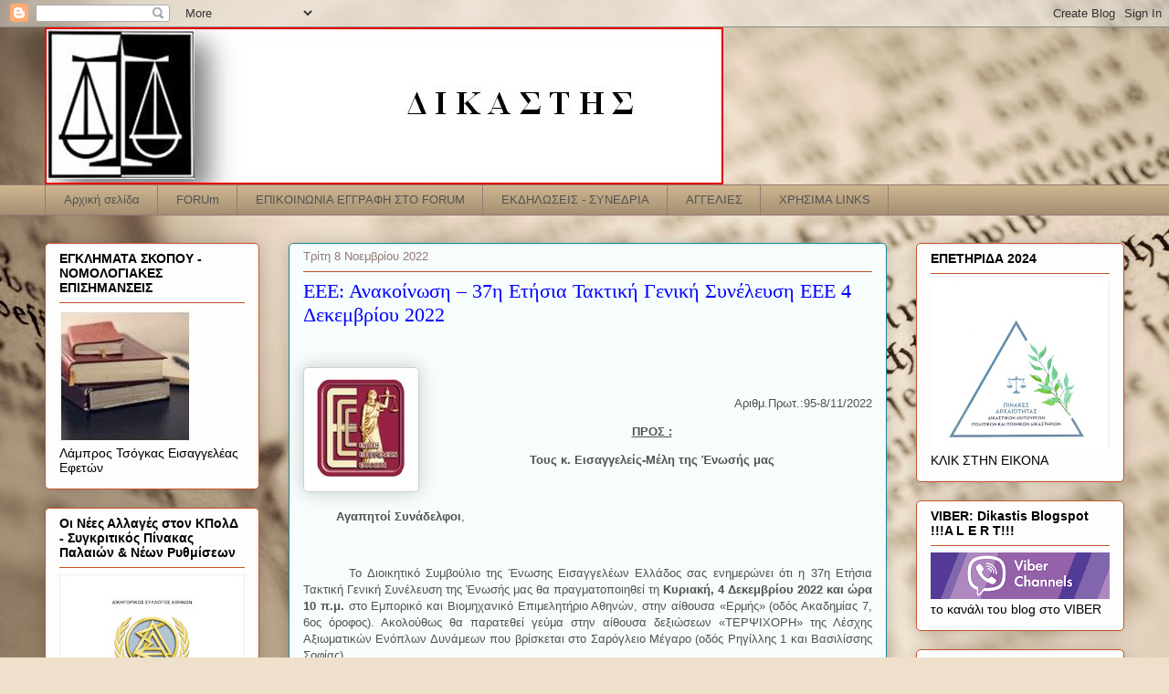

--- FILE ---
content_type: text/html; charset=UTF-8
request_url: https://dikastis.blogspot.com/2022/11/37-4-2022.html
body_size: 54338
content:
<!DOCTYPE html>
<html class='v2' dir='ltr' lang='el'>
<head>
<link href='https://www.blogger.com/static/v1/widgets/335934321-css_bundle_v2.css' rel='stylesheet' type='text/css'/>
<meta content='width=1100' name='viewport'/>
<meta content='text/html; charset=UTF-8' http-equiv='Content-Type'/>
<meta content='blogger' name='generator'/>
<link href='https://dikastis.blogspot.com/favicon.ico' rel='icon' type='image/x-icon'/>
<link href='http://dikastis.blogspot.com/2022/11/37-4-2022.html' rel='canonical'/>
<link rel="alternate" type="application/atom+xml" title="ΔΙΚΑΣΤΗΣ - Atom" href="https://dikastis.blogspot.com/feeds/posts/default" />
<link rel="alternate" type="application/rss+xml" title="ΔΙΚΑΣΤΗΣ - RSS" href="https://dikastis.blogspot.com/feeds/posts/default?alt=rss" />
<link rel="service.post" type="application/atom+xml" title="ΔΙΚΑΣΤΗΣ - Atom" href="https://www.blogger.com/feeds/2029193505710353381/posts/default" />

<link rel="alternate" type="application/atom+xml" title="ΔΙΚΑΣΤΗΣ - Atom" href="https://dikastis.blogspot.com/feeds/5055127764189704607/comments/default" />
<!--Can't find substitution for tag [blog.ieCssRetrofitLinks]-->
<link href='https://blogger.googleusercontent.com/img/b/R29vZ2xl/AVvXsEg_Qn2K7B77l8G7KSF7BBr8gO4H-8HAeDz0NPZJQygtbnZxpHMgiphuddVhw6cGC82Xj5wjOWBKF3mbMFgRT117YiAs6LE0xjmiM-5jn22D9fT1kaSJL9apqPFQ-3lF-bwb9fYyCVhD9m1EDZkEVUwWf1x9tcOXieCRC9wc_KgvmSNEueEFOJYFe8-F/s1600/eneis.JPG' rel='image_src'/>
<meta content='http://dikastis.blogspot.com/2022/11/37-4-2022.html' property='og:url'/>
<meta content='ΕΕΕ: Ανακοίνωση – 37η Ετήσια Τακτική Γενική Συνέλευση ΕΕΕ 4 Δεκεμβρίου 2022 ' property='og:title'/>
<meta content='  Αριθμ.Πρωτ.:95-8/11/2022  ΠΡΟΣ :  Τους κ. Εισαγγελείς-Μέλη της Ένωσής μας              Αγαπητοί Συνάδελφοι ,             Το  Διοικητικό Συ...' property='og:description'/>
<meta content='https://blogger.googleusercontent.com/img/b/R29vZ2xl/AVvXsEg_Qn2K7B77l8G7KSF7BBr8gO4H-8HAeDz0NPZJQygtbnZxpHMgiphuddVhw6cGC82Xj5wjOWBKF3mbMFgRT117YiAs6LE0xjmiM-5jn22D9fT1kaSJL9apqPFQ-3lF-bwb9fYyCVhD9m1EDZkEVUwWf1x9tcOXieCRC9wc_KgvmSNEueEFOJYFe8-F/w1200-h630-p-k-no-nu/eneis.JPG' property='og:image'/>
<title>ΔΙΚΑΣΤΗΣ: ΕΕΕ: Ανακοίνωση &#8211; 37η Ετήσια Τακτική Γενική Συνέλευση ΕΕΕ 4 Δεκεμβρίου 2022 </title>
<style id='page-skin-1' type='text/css'><!--
/*
-----------------------------------------------
Blogger Template Style
Name:     Awesome Inc.
Designer: Tina Chen
URL:      tinachen.org
----------------------------------------------- */
/* Variable definitions
====================
<Variable name="keycolor" description="Main Color" type="color" default="#ffffff"/>
<Group description="Page" selector="body">
<Variable name="body.font" description="Font" type="font"
default="normal normal 13px Arial, Tahoma, Helvetica, FreeSans, sans-serif"/>
<Variable name="body.background.color" description="Background Color" type="color" default="#000000"/>
<Variable name="body.text.color" description="Text Color" type="color" default="#ffffff"/>
</Group>
<Group description="Links" selector=".main-inner">
<Variable name="link.color" description="Link Color" type="color" default="#888888"/>
<Variable name="link.visited.color" description="Visited Color" type="color" default="#444444"/>
<Variable name="link.hover.color" description="Hover Color" type="color" default="#cccccc"/>
</Group>
<Group description="Blog Title" selector=".header h1">
<Variable name="header.font" description="Title Font" type="font"
default="normal bold 40px Arial, Tahoma, Helvetica, FreeSans, sans-serif"/>
<Variable name="header.text.color" description="Title Color" type="color" default="#525252" />
<Variable name="header.background.color" description="Header Background" type="color" default="transparent" />
</Group>
<Group description="Blog Description" selector=".header .description">
<Variable name="description.font" description="Font" type="font"
default="normal normal 14px Arial, Tahoma, Helvetica, FreeSans, sans-serif"/>
<Variable name="description.text.color" description="Text Color" type="color"
default="#525252" />
</Group>
<Group description="Tabs Text" selector=".tabs-inner .widget li a">
<Variable name="tabs.font" description="Font" type="font"
default="normal bold 14px Arial, Tahoma, Helvetica, FreeSans, sans-serif"/>
<Variable name="tabs.text.color" description="Text Color" type="color" default="#525252"/>
<Variable name="tabs.selected.text.color" description="Selected Color" type="color" default="#525252"/>
</Group>
<Group description="Tabs Background" selector=".tabs-outer .PageList">
<Variable name="tabs.background.color" description="Background Color" type="color" default="#141414"/>
<Variable name="tabs.selected.background.color" description="Selected Color" type="color" default="#444444"/>
<Variable name="tabs.border.color" description="Border Color" type="color" default="#c45326"/>
</Group>
<Group description="Date Header" selector=".main-inner .widget h2.date-header, .main-inner .widget h2.date-header span">
<Variable name="date.font" description="Font" type="font"
default="normal normal 14px Arial, Tahoma, Helvetica, FreeSans, sans-serif"/>
<Variable name="date.text.color" description="Text Color" type="color" default="#666666"/>
<Variable name="date.border.color" description="Border Color" type="color" default="#c45326"/>
</Group>
<Group description="Post Title" selector="h3.post-title, h4, h3.post-title a">
<Variable name="post.title.font" description="Font" type="font"
default="normal bold 22px Arial, Tahoma, Helvetica, FreeSans, sans-serif"/>
<Variable name="post.title.text.color" description="Text Color" type="color" default="#525252"/>
</Group>
<Group description="Post Background" selector=".post">
<Variable name="post.background.color" description="Background Color" type="color" default="#fefdfd" />
<Variable name="post.border.color" description="Border Color" type="color" default="#c45326" />
<Variable name="post.border.bevel.color" description="Bevel Color" type="color" default="#c45326"/>
</Group>
<Group description="Gadget Title" selector="h2">
<Variable name="widget.title.font" description="Font" type="font"
default="normal bold 14px Arial, Tahoma, Helvetica, FreeSans, sans-serif"/>
<Variable name="widget.title.text.color" description="Text Color" type="color" default="#525252"/>
</Group>
<Group description="Gadget Text" selector=".sidebar .widget">
<Variable name="widget.font" description="Font" type="font"
default="normal normal 14px Arial, Tahoma, Helvetica, FreeSans, sans-serif"/>
<Variable name="widget.text.color" description="Text Color" type="color" default="#525252"/>
<Variable name="widget.alternate.text.color" description="Alternate Color" type="color" default="#666666"/>
</Group>
<Group description="Gadget Links" selector=".sidebar .widget">
<Variable name="widget.link.color" description="Link Color" type="color" default="#0000ff"/>
<Variable name="widget.link.visited.color" description="Visited Color" type="color" default="#b4a7d6"/>
<Variable name="widget.link.hover.color" description="Hover Color" type="color" default="#e91313"/>
</Group>
<Group description="Gadget Background" selector=".sidebar .widget">
<Variable name="widget.background.color" description="Background Color" type="color" default="#141414"/>
<Variable name="widget.border.color" description="Border Color" type="color" default="#222222"/>
<Variable name="widget.border.bevel.color" description="Bevel Color" type="color" default="#000000"/>
</Group>
<Group description="Sidebar Background" selector=".column-left-inner .column-right-inner">
<Variable name="widget.outer.background.color" description="Background Color" type="color" default="transparent" />
</Group>
<Group description="Images" selector=".main-inner">
<Variable name="image.background.color" description="Background Color" type="color" default="transparent"/>
<Variable name="image.border.color" description="Border Color" type="color" default="transparent"/>
</Group>
<Group description="Feed" selector=".blog-feeds">
<Variable name="feed.text.color" description="Text Color" type="color" default="#525252"/>
</Group>
<Group description="Feed Links" selector=".blog-feeds">
<Variable name="feed.link.color" description="Link Color" type="color" default="#0000ff"/>
<Variable name="feed.link.visited.color" description="Visited Color" type="color" default="#b4a7d6"/>
<Variable name="feed.link.hover.color" description="Hover Color" type="color" default="#e91313"/>
</Group>
<Group description="Pager" selector=".blog-pager">
<Variable name="pager.background.color" description="Background Color" type="color" default="#f6fdfc" />
</Group>
<Group description="Footer" selector=".footer-outer">
<Variable name="footer.background.color" description="Background Color" type="color" default="#fefdfd" />
<Variable name="footer.text.color" description="Text Color" type="color" default="#525252" />
</Group>
<Variable name="title.shadow.spread" description="Title Shadow" type="length" default="-1px"/>
<Variable name="body.background" description="Body Background" type="background"
color="#fdf8f8"
default="$(color) none repeat scroll top left"/>
<Variable name="body.background.gradient.cap" description="Body Gradient Cap" type="url"
default="none"/>
<Variable name="body.background.size" description="Body Background Size" type="string" default="auto"/>
<Variable name="tabs.background.gradient" description="Tabs Background Gradient" type="url"
default="none"/>
<Variable name="header.background.gradient" description="Header Background Gradient" type="url" default="none" />
<Variable name="header.padding.top" description="Header Top Padding" type="length" default="22px" />
<Variable name="header.margin.top" description="Header Top Margin" type="length" default="0" />
<Variable name="header.margin.bottom" description="Header Bottom Margin" type="length" default="0" />
<Variable name="widget.padding.top" description="Widget Padding Top" type="length" default="8px" />
<Variable name="widget.padding.side" description="Widget Padding Side" type="length" default="15px" />
<Variable name="widget.outer.margin.top" description="Widget Top Margin" type="length" default="0" />
<Variable name="widget.outer.background.gradient" description="Gradient" type="url" default="none" />
<Variable name="widget.border.radius" description="Gadget Border Radius" type="length" default="0" />
<Variable name="outer.shadow.spread" description="Outer Shadow Size" type="length" default="0" />
<Variable name="date.header.border.radius.top" description="Date Header Border Radius Top" type="length" default="0" />
<Variable name="date.header.position" description="Date Header Position" type="length" default="15px" />
<Variable name="date.space" description="Date Space" type="length" default="30px" />
<Variable name="date.position" description="Date Float" type="string" default="static" />
<Variable name="date.padding.bottom" description="Date Padding Bottom" type="length" default="0" />
<Variable name="date.border.size" description="Date Border Size" type="length" default="0" />
<Variable name="date.background" description="Date Background" type="background" color="transparent"
default="$(color) none no-repeat scroll top left" />
<Variable name="date.first.border.radius.top" description="Date First top radius" type="length" default="5px" />
<Variable name="date.last.space.bottom" description="Date Last Space Bottom" type="length"
default="20px" />
<Variable name="date.last.border.radius.bottom" description="Date Last bottom radius" type="length" default="5px" />
<Variable name="post.first.padding.top" description="First Post Padding Top" type="length" default="0" />
<Variable name="image.shadow.spread" description="Image Shadow Size" type="length" default="0"/>
<Variable name="image.border.radius" description="Image Border Radius" type="length" default="0"/>
<Variable name="separator.outdent" description="Separator Outdent" type="length" default="15px" />
<Variable name="title.separator.border.size" description="Widget Title Border Size" type="length" default="1px" />
<Variable name="list.separator.border.size" description="List Separator Border Size" type="length" default="1px" />
<Variable name="shadow.spread" description="Shadow Size" type="length" default="0"/>
<Variable name="startSide" description="Side where text starts in blog language" type="automatic" default="left"/>
<Variable name="endSide" description="Side where text ends in blog language" type="automatic" default="right"/>
<Variable name="date.side" description="Side where date header is placed" type="string" default="right"/>
<Variable name="pager.border.radius.top" description="Pager Border Top Radius" type="length" default="5px" />
<Variable name="pager.space.top" description="Pager Top Space" type="length" default="1em" />
<Variable name="footer.background.gradient" description="Background Gradient" type="url" default="none" />
<Variable name="mobile.background.size" description="Mobile Background Size" type="string"
default="auto"/>
<Variable name="mobile.background.overlay" description="Mobile Background Overlay" type="string"
default="transparent none repeat scroll top left"/>
<Variable name="mobile.button.color" description="Mobile Button Color" type="color" default="#ffffff" />
*/
/* Content
----------------------------------------------- */
body {
font: normal normal 13px Arial, Tahoma, Helvetica, FreeSans, sans-serif;
color: #525252;
background: #efe0cb url(//themes.googleusercontent.com/image?id=1JnaUR617vN187sHsY6g8xNVF6pVifULShzBF9uPMSFikevM4uUZDbk_YpKb1eq7yvnoA) no-repeat fixed top center /* Credit: sndr (http://www.istockphoto.com/googleimages.php?id=5888266&platform=blogger) */;
}
html body .content-outer {
min-width: 0;
max-width: 100%;
width: 100%;
}
a:link {
text-decoration: none;
color: #0000ff;
}
a:visited {
text-decoration: none;
color: #b4a7d6;
}
a:hover {
text-decoration: underline;
color: #e91313;
}
.body-fauxcolumn-outer .cap-top {
position: absolute;
z-index: 1;
height: 276px;
width: 100%;
background: transparent none repeat-x scroll top left;
_background-image: none;
}
/* Columns
----------------------------------------------- */
.content-inner {
padding: 0;
}
.header-inner .section {
margin: 0 16px;
}
.tabs-inner .section {
margin: 0 16px;
}
.main-inner {
padding-top: 30px;
}
.main-inner .column-center-inner,
.main-inner .column-left-inner,
.main-inner .column-right-inner {
padding: 0 5px;
}
*+html body .main-inner .column-center-inner {
margin-top: -30px;
}
#layout .main-inner .column-center-inner {
margin-top: 0;
}
/* Header
----------------------------------------------- */
.header-outer {
margin: 0 0 0 0;
background: transparent none repeat scroll 0 0;
}
.Header h1 {
font: normal normal 48px Georgia, Utopia, 'Palatino Linotype', Palatino, serif;
color: #000000;
text-shadow: 0 0 -1px #000000;
}
.Header h1 a {
color: #000000;
}
.Header .description {
font: normal normal 20px Georgia, Utopia, 'Palatino Linotype', Palatino, serif;
color: #977873;
}
.header-inner .Header .titlewrapper,
.header-inner .Header .descriptionwrapper {
padding-left: 0;
padding-right: 0;
margin-bottom: 0;
}
.header-inner .Header .titlewrapper {
padding-top: 22px;
}
/* Tabs
----------------------------------------------- */
.tabs-outer {
overflow: hidden;
position: relative;
background: #ccb38e url(//www.blogblog.com/1kt/awesomeinc/tabs_gradient_light.png) repeat scroll 0 0;
}
#layout .tabs-outer {
overflow: visible;
}
.tabs-cap-top, .tabs-cap-bottom {
position: absolute;
width: 100%;
border-top: 1px solid #977873;
}
.tabs-cap-bottom {
bottom: 0;
}
.tabs-inner .widget li a {
display: inline-block;
margin: 0;
padding: .6em 1.5em;
font: normal normal 13px Arial, Tahoma, Helvetica, FreeSans, sans-serif;
color: #525252;
border-top: 1px solid #977873;
border-bottom: 1px solid #977873;
border-left: 1px solid #977873;
height: 16px;
line-height: 16px;
}
.tabs-inner .widget li:last-child a {
border-right: 1px solid #977873;
}
.tabs-inner .widget li.selected a, .tabs-inner .widget li a:hover {
background: #806f56 url(//www.blogblog.com/1kt/awesomeinc/tabs_gradient_light.png) repeat-x scroll 0 -100px;
color: #ffffff;
}
/* Headings
----------------------------------------------- */
h2 {
font: normal bold 14px Arial, Tahoma, Helvetica, FreeSans, sans-serif;
color: #000000;
}
/* Widgets
----------------------------------------------- */
.main-inner .section {
margin: 0 27px;
padding: 0;
}
.main-inner .column-left-outer,
.main-inner .column-right-outer {
margin-top: 0;
}
#layout .main-inner .column-left-outer,
#layout .main-inner .column-right-outer {
margin-top: 0;
}
.main-inner .column-left-inner,
.main-inner .column-right-inner {
background: transparent none repeat 0 0;
-moz-box-shadow: 0 0 0 rgba(0, 0, 0, .2);
-webkit-box-shadow: 0 0 0 rgba(0, 0, 0, .2);
-goog-ms-box-shadow: 0 0 0 rgba(0, 0, 0, .2);
box-shadow: 0 0 0 rgba(0, 0, 0, .2);
-moz-border-radius: 5px;
-webkit-border-radius: 5px;
-goog-ms-border-radius: 5px;
border-radius: 5px;
}
#layout .main-inner .column-left-inner,
#layout .main-inner .column-right-inner {
margin-top: 0;
}
.sidebar .widget {
font: normal normal 14px Arial, Tahoma, Helvetica, FreeSans, sans-serif;
color: #000000;
}
.sidebar .widget a:link {
color: #0000ff;
}
.sidebar .widget a:visited {
color: #0a360d;
}
.sidebar .widget a:hover {
color: #27c734;
}
.sidebar .widget h2 {
text-shadow: 0 0 -1px #000000;
}
.main-inner .widget {
background-color: #fefdfd;
border: 1px solid #c45326;
padding: 0 15px 15px;
margin: 20px -16px;
-moz-box-shadow: 0 0 20px rgba(0, 0, 0, .2);
-webkit-box-shadow: 0 0 20px rgba(0, 0, 0, .2);
-goog-ms-box-shadow: 0 0 20px rgba(0, 0, 0, .2);
box-shadow: 0 0 20px rgba(0, 0, 0, .2);
-moz-border-radius: 5px;
-webkit-border-radius: 5px;
-goog-ms-border-radius: 5px;
border-radius: 5px;
}
.main-inner .widget h2 {
margin: 0 -0;
padding: .6em 0 .5em;
border-bottom: 1px solid transparent;
}
.footer-inner .widget h2 {
padding: 0 0 .4em;
border-bottom: 1px solid transparent;
}
.main-inner .widget h2 + div, .footer-inner .widget h2 + div {
border-top: 1px solid #c45326;
padding-top: 8px;
}
.main-inner .widget .widget-content {
margin: 0 -0;
padding: 7px 0 0;
}
.main-inner .widget ul, .main-inner .widget #ArchiveList ul.flat {
margin: -8px -15px 0;
padding: 0;
list-style: none;
}
.main-inner .widget #ArchiveList {
margin: -8px 0 0;
}
.main-inner .widget ul li, .main-inner .widget #ArchiveList ul.flat li {
padding: .5em 15px;
text-indent: 0;
color: #727272;
border-top: 0 solid #c45326;
border-bottom: 1px solid transparent;
}
.main-inner .widget #ArchiveList ul li {
padding-top: .25em;
padding-bottom: .25em;
}
.main-inner .widget ul li:first-child, .main-inner .widget #ArchiveList ul.flat li:first-child {
border-top: none;
}
.main-inner .widget ul li:last-child, .main-inner .widget #ArchiveList ul.flat li:last-child {
border-bottom: none;
}
.post-body {
position: relative;
}
.main-inner .widget .post-body ul {
padding: 0 2.5em;
margin: .5em 0;
list-style: disc;
}
.main-inner .widget .post-body ul li {
padding: 0.25em 0;
margin-bottom: .25em;
color: #525252;
border: none;
}
.footer-inner .widget ul {
padding: 0;
list-style: none;
}
.widget .zippy {
color: #727272;
}
/* Posts
----------------------------------------------- */
body .main-inner .Blog {
padding: 0;
margin-bottom: 1em;
background-color: transparent;
border: none;
-moz-box-shadow: 0 0 0 rgba(0, 0, 0, 0);
-webkit-box-shadow: 0 0 0 rgba(0, 0, 0, 0);
-goog-ms-box-shadow: 0 0 0 rgba(0, 0, 0, 0);
box-shadow: 0 0 0 rgba(0, 0, 0, 0);
}
.main-inner .section:last-child .Blog:last-child {
padding: 0;
margin-bottom: 1em;
}
.main-inner .widget h2.date-header {
margin: 0 -15px 1px;
padding: 0 0 0 0;
font: normal normal 13px Arial, Tahoma, Helvetica, FreeSans, sans-serif;
color: #977873;
background: transparent none no-repeat scroll top left;
border-top: 0 solid #e91313;
border-bottom: 1px solid transparent;
-moz-border-radius-topleft: 0;
-moz-border-radius-topright: 0;
-webkit-border-top-left-radius: 0;
-webkit-border-top-right-radius: 0;
border-top-left-radius: 0;
border-top-right-radius: 0;
position: static;
bottom: 100%;
right: 15px;
text-shadow: 0 0 -1px #000000;
}
.main-inner .widget h2.date-header span {
font: normal normal 13px Arial, Tahoma, Helvetica, FreeSans, sans-serif;
display: block;
padding: .5em 15px;
border-left: 0 solid #e91313;
border-right: 0 solid #e91313;
}
.date-outer {
position: relative;
margin: 30px 0 20px;
padding: 0 15px;
background-color: #f6fdfc;
border: 1px solid #1e849b;
-moz-box-shadow: 0 0 20px rgba(0, 0, 0, .2);
-webkit-box-shadow: 0 0 20px rgba(0, 0, 0, .2);
-goog-ms-box-shadow: 0 0 20px rgba(0, 0, 0, .2);
box-shadow: 0 0 20px rgba(0, 0, 0, .2);
-moz-border-radius: 5px;
-webkit-border-radius: 5px;
-goog-ms-border-radius: 5px;
border-radius: 5px;
}
.date-outer:first-child {
margin-top: 0;
}
.date-outer:last-child {
margin-bottom: 20px;
-moz-border-radius-bottomleft: 5px;
-moz-border-radius-bottomright: 5px;
-webkit-border-bottom-left-radius: 5px;
-webkit-border-bottom-right-radius: 5px;
-goog-ms-border-bottom-left-radius: 5px;
-goog-ms-border-bottom-right-radius: 5px;
border-bottom-left-radius: 5px;
border-bottom-right-radius: 5px;
}
.date-posts {
margin: 0 -0;
padding: 0 0;
clear: both;
}
.post-outer, .inline-ad {
border-top: 1px solid #1e849b;
margin: 0 -0;
padding: 15px 0;
}
.post-outer {
padding-bottom: 10px;
}
.post-outer:first-child {
padding-top: 0;
border-top: none;
}
.post-outer:last-child, .inline-ad:last-child {
border-bottom: none;
}
.post-body {
position: relative;
}
.post-body img {
padding: 8px;
background: #ffffff;
border: 1px solid #cfcfcf;
-moz-box-shadow: 0 0 20px rgba(0, 0, 0, .2);
-webkit-box-shadow: 0 0 20px rgba(0, 0, 0, .2);
box-shadow: 0 0 20px rgba(0, 0, 0, .2);
-moz-border-radius: 5px;
-webkit-border-radius: 5px;
border-radius: 5px;
}
h3.post-title, h4 {
font: normal normal 22px Georgia, Utopia, 'Palatino Linotype', Palatino, serif;
color: #0000ff;
}
h3.post-title a {
font: normal normal 22px Georgia, Utopia, 'Palatino Linotype', Palatino, serif;
color: #0000ff;
}
h3.post-title a:hover {
color: #e91313;
text-decoration: underline;
}
.post-header {
margin: 0 0 1em;
}
.post-body {
line-height: 1.4;
}
.post-outer h2 {
color: #525252;
}
.post-footer {
margin: 1.5em 0 0;
}
#blog-pager {
padding: 15px;
font-size: 120%;
background-color: #f6fdfc;
border: 1px solid #c45326;
-moz-box-shadow: 0 0 20px rgba(0, 0, 0, .2);
-webkit-box-shadow: 0 0 20px rgba(0, 0, 0, .2);
-goog-ms-box-shadow: 0 0 20px rgba(0, 0, 0, .2);
box-shadow: 0 0 20px rgba(0, 0, 0, .2);
-moz-border-radius: 5px;
-webkit-border-radius: 5px;
-goog-ms-border-radius: 5px;
border-radius: 5px;
-moz-border-radius-topleft: 5px;
-moz-border-radius-topright: 5px;
-webkit-border-top-left-radius: 5px;
-webkit-border-top-right-radius: 5px;
-goog-ms-border-top-left-radius: 5px;
-goog-ms-border-top-right-radius: 5px;
border-top-left-radius: 5px;
border-top-right-radius-topright: 5px;
margin-top: 1em;
}
.blog-feeds, .post-feeds {
margin: 1em 0;
text-align: center;
color: #000000;
}
.blog-feeds a, .post-feeds a {
color: #0000ff;
}
.blog-feeds a:visited, .post-feeds a:visited {
color: #27c734;
}
.blog-feeds a:hover, .post-feeds a:hover {
color: #e91313;
}
.post-outer .comments {
margin-top: 2em;
}
/* Comments
----------------------------------------------- */
.comments .comments-content .icon.blog-author {
background-repeat: no-repeat;
background-image: url([data-uri]);
}
.comments .comments-content .loadmore a {
border-top: 1px solid #977873;
border-bottom: 1px solid #977873;
}
.comments .continue {
border-top: 2px solid #977873;
}
/* Footer
----------------------------------------------- */
.footer-outer {
margin: -20px 0 -1px;
padding: 20px 0 0;
color: #000000;
overflow: hidden;
}
.footer-fauxborder-left {
border-top: 1px solid #c45326;
background: #f6fdfc none repeat scroll 0 0;
-moz-box-shadow: 0 0 20px rgba(0, 0, 0, .2);
-webkit-box-shadow: 0 0 20px rgba(0, 0, 0, .2);
-goog-ms-box-shadow: 0 0 20px rgba(0, 0, 0, .2);
box-shadow: 0 0 20px rgba(0, 0, 0, .2);
margin: 0 -20px;
}
/* Mobile
----------------------------------------------- */
body.mobile {
background-size: auto;
}
.mobile .body-fauxcolumn-outer {
background: transparent none repeat scroll top left;
}
*+html body.mobile .main-inner .column-center-inner {
margin-top: 0;
}
.mobile .main-inner .widget {
padding: 0 0 15px;
}
.mobile .main-inner .widget h2 + div,
.mobile .footer-inner .widget h2 + div {
border-top: none;
padding-top: 0;
}
.mobile .footer-inner .widget h2 {
padding: 0.5em 0;
border-bottom: none;
}
.mobile .main-inner .widget .widget-content {
margin: 0;
padding: 7px 0 0;
}
.mobile .main-inner .widget ul,
.mobile .main-inner .widget #ArchiveList ul.flat {
margin: 0 -15px 0;
}
.mobile .main-inner .widget h2.date-header {
right: 0;
}
.mobile .date-header span {
padding: 0.4em 0;
}
.mobile .date-outer:first-child {
margin-bottom: 0;
border: 1px solid #1e849b;
-moz-border-radius-topleft: 5px;
-moz-border-radius-topright: 5px;
-webkit-border-top-left-radius: 5px;
-webkit-border-top-right-radius: 5px;
-goog-ms-border-top-left-radius: 5px;
-goog-ms-border-top-right-radius: 5px;
border-top-left-radius: 5px;
border-top-right-radius: 5px;
}
.mobile .date-outer {
border-color: #1e849b;
border-width: 0 1px 1px;
}
.mobile .date-outer:last-child {
margin-bottom: 0;
}
.mobile .main-inner {
padding: 0;
}
.mobile .header-inner .section {
margin: 0;
}
.mobile .blog-posts {
padding: 0 10px;
}
.mobile .post-outer, .mobile .inline-ad {
padding: 5px 0;
}
.mobile .tabs-inner .section {
margin: 0 10px;
}
.mobile .main-inner .widget h2 {
margin: 0;
padding: 0;
}
.mobile .main-inner .widget h2.date-header span {
padding: 0;
}
.mobile .main-inner .widget .widget-content {
margin: 0;
padding: 7px 0 0;
}
.mobile #blog-pager {
border: 1px solid transparent;
background: #f6fdfc none repeat scroll 0 0;
}
.mobile .main-inner .column-left-inner,
.mobile .main-inner .column-right-inner {
background: transparent none repeat 0 0;
-moz-box-shadow: none;
-webkit-box-shadow: none;
-goog-ms-box-shadow: none;
box-shadow: none;
}
.mobile .date-posts {
margin: 0;
padding: 0;
}
.mobile .footer-fauxborder-left {
margin: 0;
border-top: inherit;
}
.mobile .main-inner .section:last-child .Blog:last-child {
margin-bottom: 0;
}
.mobile-index-contents {
color: #525252;
}
.mobile .mobile-link-button {
background: #0000ff url(//www.blogblog.com/1kt/awesomeinc/tabs_gradient_light.png) repeat scroll 0 0;
}
.mobile-link-button a:link, .mobile-link-button a:visited {
color: #ffffff;
}
.mobile .tabs-inner .PageList .widget-content {
background: transparent;
border-top: 1px solid;
border-color: #977873;
color: #525252;
}
.mobile .tabs-inner .PageList .widget-content .pagelist-arrow {
border-left: 1px solid #977873;
}

--></style>
<style id='template-skin-1' type='text/css'><!--
body {
min-width: 1214px;
}
.content-outer, .content-fauxcolumn-outer, .region-inner {
min-width: 1214px;
max-width: 1214px;
_width: 1214px;
}
.main-inner .columns {
padding-left: 267px;
padding-right: 260px;
}
.main-inner .fauxcolumn-center-outer {
left: 267px;
right: 260px;
/* IE6 does not respect left and right together */
_width: expression(this.parentNode.offsetWidth -
parseInt("267px") -
parseInt("260px") + 'px');
}
.main-inner .fauxcolumn-left-outer {
width: 267px;
}
.main-inner .fauxcolumn-right-outer {
width: 260px;
}
.main-inner .column-left-outer {
width: 267px;
right: 100%;
margin-left: -267px;
}
.main-inner .column-right-outer {
width: 260px;
margin-right: -260px;
}
#layout {
min-width: 0;
}
#layout .content-outer {
min-width: 0;
width: 800px;
}
#layout .region-inner {
min-width: 0;
width: auto;
}
body#layout div.add_widget {
padding: 8px;
}
body#layout div.add_widget a {
margin-left: 32px;
}
--></style>
<style>
    body {background-image:url(\/\/themes.googleusercontent.com\/image?id=1JnaUR617vN187sHsY6g8xNVF6pVifULShzBF9uPMSFikevM4uUZDbk_YpKb1eq7yvnoA);}
    
@media (max-width: 200px) { body {background-image:url(\/\/themes.googleusercontent.com\/image?id=1JnaUR617vN187sHsY6g8xNVF6pVifULShzBF9uPMSFikevM4uUZDbk_YpKb1eq7yvnoA&options=w200);}}
@media (max-width: 400px) and (min-width: 201px) { body {background-image:url(\/\/themes.googleusercontent.com\/image?id=1JnaUR617vN187sHsY6g8xNVF6pVifULShzBF9uPMSFikevM4uUZDbk_YpKb1eq7yvnoA&options=w400);}}
@media (max-width: 800px) and (min-width: 401px) { body {background-image:url(\/\/themes.googleusercontent.com\/image?id=1JnaUR617vN187sHsY6g8xNVF6pVifULShzBF9uPMSFikevM4uUZDbk_YpKb1eq7yvnoA&options=w800);}}
@media (max-width: 1200px) and (min-width: 801px) { body {background-image:url(\/\/themes.googleusercontent.com\/image?id=1JnaUR617vN187sHsY6g8xNVF6pVifULShzBF9uPMSFikevM4uUZDbk_YpKb1eq7yvnoA&options=w1200);}}
/* Last tag covers anything over one higher than the previous max-size cap. */
@media (min-width: 1201px) { body {background-image:url(\/\/themes.googleusercontent.com\/image?id=1JnaUR617vN187sHsY6g8xNVF6pVifULShzBF9uPMSFikevM4uUZDbk_YpKb1eq7yvnoA&options=w1600);}}
  </style>
<link href='https://www.blogger.com/dyn-css/authorization.css?targetBlogID=2029193505710353381&amp;zx=075781aa-d851-48a9-b4f9-3c38f6087565' media='none' onload='if(media!=&#39;all&#39;)media=&#39;all&#39;' rel='stylesheet'/><noscript><link href='https://www.blogger.com/dyn-css/authorization.css?targetBlogID=2029193505710353381&amp;zx=075781aa-d851-48a9-b4f9-3c38f6087565' rel='stylesheet'/></noscript>
<meta name='google-adsense-platform-account' content='ca-host-pub-1556223355139109'/>
<meta name='google-adsense-platform-domain' content='blogspot.com'/>

</head>
<body class='loading'>
<div class='navbar section' id='navbar' name='Navbar'><div class='widget Navbar' data-version='1' id='Navbar1'><script type="text/javascript">
    function setAttributeOnload(object, attribute, val) {
      if(window.addEventListener) {
        window.addEventListener('load',
          function(){ object[attribute] = val; }, false);
      } else {
        window.attachEvent('onload', function(){ object[attribute] = val; });
      }
    }
  </script>
<div id="navbar-iframe-container"></div>
<script type="text/javascript" src="https://apis.google.com/js/platform.js"></script>
<script type="text/javascript">
      gapi.load("gapi.iframes:gapi.iframes.style.bubble", function() {
        if (gapi.iframes && gapi.iframes.getContext) {
          gapi.iframes.getContext().openChild({
              url: 'https://www.blogger.com/navbar/2029193505710353381?po\x3d5055127764189704607\x26origin\x3dhttps://dikastis.blogspot.com',
              where: document.getElementById("navbar-iframe-container"),
              id: "navbar-iframe"
          });
        }
      });
    </script><script type="text/javascript">
(function() {
var script = document.createElement('script');
script.type = 'text/javascript';
script.src = '//pagead2.googlesyndication.com/pagead/js/google_top_exp.js';
var head = document.getElementsByTagName('head')[0];
if (head) {
head.appendChild(script);
}})();
</script>
</div></div>
<div class='body-fauxcolumns'>
<div class='fauxcolumn-outer body-fauxcolumn-outer'>
<div class='cap-top'>
<div class='cap-left'></div>
<div class='cap-right'></div>
</div>
<div class='fauxborder-left'>
<div class='fauxborder-right'></div>
<div class='fauxcolumn-inner'>
</div>
</div>
<div class='cap-bottom'>
<div class='cap-left'></div>
<div class='cap-right'></div>
</div>
</div>
</div>
<div class='content'>
<div class='content-fauxcolumns'>
<div class='fauxcolumn-outer content-fauxcolumn-outer'>
<div class='cap-top'>
<div class='cap-left'></div>
<div class='cap-right'></div>
</div>
<div class='fauxborder-left'>
<div class='fauxborder-right'></div>
<div class='fauxcolumn-inner'>
</div>
</div>
<div class='cap-bottom'>
<div class='cap-left'></div>
<div class='cap-right'></div>
</div>
</div>
</div>
<div class='content-outer'>
<div class='content-cap-top cap-top'>
<div class='cap-left'></div>
<div class='cap-right'></div>
</div>
<div class='fauxborder-left content-fauxborder-left'>
<div class='fauxborder-right content-fauxborder-right'></div>
<div class='content-inner'>
<header>
<div class='header-outer'>
<div class='header-cap-top cap-top'>
<div class='cap-left'></div>
<div class='cap-right'></div>
</div>
<div class='fauxborder-left header-fauxborder-left'>
<div class='fauxborder-right header-fauxborder-right'></div>
<div class='region-inner header-inner'>
<div class='header section' id='header' name='Κεφαλίδα'><div class='widget Header' data-version='1' id='Header1'>
<div id='header-inner'>
<a href='https://dikastis.blogspot.com/' style='display: block'>
<img alt='ΔΙΚΑΣΤΗΣ' height='172px; ' id='Header1_headerimg' src='https://blogger.googleusercontent.com/img/b/R29vZ2xl/AVvXsEg0xTGLTQhenWMVtG7xYv63wWXFcdYl6NFsdCBWFZcXmJ109giJGjHm5v0My3eRqgJybwaRVFDu-lBND9Dl6rSRjJVDJ6Jqsz7aGhAeNAfnC8TE8PdLi3Gqiw1E7oUp_OZsrebvSQWX4gY/s1600-r/D.JPG' style='display: block' width='743px; '/>
</a>
</div>
</div></div>
</div>
</div>
<div class='header-cap-bottom cap-bottom'>
<div class='cap-left'></div>
<div class='cap-right'></div>
</div>
</div>
</header>
<div class='tabs-outer'>
<div class='tabs-cap-top cap-top'>
<div class='cap-left'></div>
<div class='cap-right'></div>
</div>
<div class='fauxborder-left tabs-fauxborder-left'>
<div class='fauxborder-right tabs-fauxborder-right'></div>
<div class='region-inner tabs-inner'>
<div class='tabs section' id='crosscol' name='Σε όλες τις στήλες'><div class='widget PageList' data-version='1' id='PageList1'>
<h2>Σελίδες</h2>
<div class='widget-content'>
<ul>
<li>
<a href='https://dikastis.blogspot.com/'>Αρχική σελίδα</a>
</li>
<li>
<a href='http://dikastis.forumgreek.com/'>FORUm</a>
</li>
<li>
<a href='https://dikastis.blogspot.com/p/blog-page_28.html'>ΕΠΙΚΟΙΝΩΝΙΑ ΕΓΓΡΑΦΗ ΣΤΟ FORUM</a>
</li>
<li>
<a href='https://sites.google.com/site/dikastisthesite/ekdeloseis'>ΕΚΔΗΛΩΣΕΙΣ -  ΣΥΝΕΔΡΙΑ</a>
</li>
<li>
<a href='https://dikastis.blogspot.com/p/blog-page.html'>ΑΓΓΕΛΙΕΣ</a>
</li>
<li>
<a href='https://dikastis.blogspot.com/p/links.html'>ΧΡΗΣΙΜΑ LINKS </a>
</li>
</ul>
<div class='clear'></div>
</div>
</div></div>
<div class='tabs no-items section' id='crosscol-overflow' name='Cross-Column 2'></div>
</div>
</div>
<div class='tabs-cap-bottom cap-bottom'>
<div class='cap-left'></div>
<div class='cap-right'></div>
</div>
</div>
<div class='main-outer'>
<div class='main-cap-top cap-top'>
<div class='cap-left'></div>
<div class='cap-right'></div>
</div>
<div class='fauxborder-left main-fauxborder-left'>
<div class='fauxborder-right main-fauxborder-right'></div>
<div class='region-inner main-inner'>
<div class='columns fauxcolumns'>
<div class='fauxcolumn-outer fauxcolumn-center-outer'>
<div class='cap-top'>
<div class='cap-left'></div>
<div class='cap-right'></div>
</div>
<div class='fauxborder-left'>
<div class='fauxborder-right'></div>
<div class='fauxcolumn-inner'>
</div>
</div>
<div class='cap-bottom'>
<div class='cap-left'></div>
<div class='cap-right'></div>
</div>
</div>
<div class='fauxcolumn-outer fauxcolumn-left-outer'>
<div class='cap-top'>
<div class='cap-left'></div>
<div class='cap-right'></div>
</div>
<div class='fauxborder-left'>
<div class='fauxborder-right'></div>
<div class='fauxcolumn-inner'>
</div>
</div>
<div class='cap-bottom'>
<div class='cap-left'></div>
<div class='cap-right'></div>
</div>
</div>
<div class='fauxcolumn-outer fauxcolumn-right-outer'>
<div class='cap-top'>
<div class='cap-left'></div>
<div class='cap-right'></div>
</div>
<div class='fauxborder-left'>
<div class='fauxborder-right'></div>
<div class='fauxcolumn-inner'>
</div>
</div>
<div class='cap-bottom'>
<div class='cap-left'></div>
<div class='cap-right'></div>
</div>
</div>
<!-- corrects IE6 width calculation -->
<div class='columns-inner'>
<div class='column-center-outer'>
<div class='column-center-inner'>
<div class='main section' id='main' name='Κύριος'><div class='widget Blog' data-version='1' id='Blog1'>
<div class='blog-posts hfeed'>

          <div class="date-outer">
        
<h2 class='date-header'><span>Τρίτη 8 Νοεμβρίου 2022</span></h2>

          <div class="date-posts">
        
<div class='post-outer'>
<div class='post hentry'>
<a name='5055127764189704607'></a>
<h3 class='post-title entry-title'>
ΕΕΕ: Ανακοίνωση &#8211; 37η Ετήσια Τακτική Γενική Συνέλευση ΕΕΕ 4 Δεκεμβρίου 2022 
</h3>
<div class='post-header'>
<div class='post-header-line-1'></div>
</div>
<div class='post-body entry-content' id='post-body-5055127764189704607'>
<p>&nbsp;</p><div class="separator" style="clear: both; text-align: center;"><a href="https://blogger.googleusercontent.com/img/b/R29vZ2xl/AVvXsEg_Qn2K7B77l8G7KSF7BBr8gO4H-8HAeDz0NPZJQygtbnZxpHMgiphuddVhw6cGC82Xj5wjOWBKF3mbMFgRT117YiAs6LE0xjmiM-5jn22D9fT1kaSJL9apqPFQ-3lF-bwb9fYyCVhD9m1EDZkEVUwWf1x9tcOXieCRC9wc_KgvmSNEueEFOJYFe8-F/s119/eneis.JPG" imageanchor="1" style="clear: left; float: left; margin-bottom: 1em; margin-right: 1em;"><img border="0" data-original-height="119" data-original-width="109" height="119" src="https://blogger.googleusercontent.com/img/b/R29vZ2xl/AVvXsEg_Qn2K7B77l8G7KSF7BBr8gO4H-8HAeDz0NPZJQygtbnZxpHMgiphuddVhw6cGC82Xj5wjOWBKF3mbMFgRT117YiAs6LE0xjmiM-5jn22D9fT1kaSJL9apqPFQ-3lF-bwb9fYyCVhD9m1EDZkEVUwWf1x9tcOXieCRC9wc_KgvmSNEueEFOJYFe8-F/s1600/eneis.JPG" width="109" /></a></div><br /><p></p><p style="text-align: right;">Αριθμ.Πρωτ.:95-8/11/2022</p>
<p style="text-align: center;"><span style="text-decoration: underline;"><b>ΠΡΟΣ :</b></span></p>
<p style="text-align: center;"><b>Τους κ. Εισαγγελείς-Μέλη της Ένωσής μας</b></p>
<p>&nbsp;</p>
<p><b>&nbsp; &nbsp; &nbsp; &nbsp; &nbsp;Αγαπητοί Συνάδελφοι</b><span style="font-weight: 400;">,</span></p>
<p>&nbsp;</p>
<p style="text-align: justify;"><span style="font-weight: 400;">&nbsp;&nbsp;&nbsp;&nbsp;&nbsp;&nbsp;&nbsp;&nbsp;Το
 Διοικητικό Συμβούλιο της Ένωσης Εισαγγελέων Ελλάδος σας ενημερώνει ότι η
 37η Ετήσια Τακτική Γενική Συνέλευση της Ένωσής μας θα πραγματοποιηθεί 
τη </span><b>Κυριακή, 4 Δεκεμβρίου 2022 και ώρα 10 π.μ.</b><span style="font-weight: 400;">
 στο Εμπορικό και Βιομηχανικό Επιμελητήριο Αθηνών, στην αίθουσα &#171;Ερμής&#187; 
(οδός Ακαδημίας 7, 6ος όροφος). Ακολούθως θα παρατεθεί γεύμα στην 
αίθουσα δεξιώσεων &#171;ΤΕΡΨΙΧΟΡΗ&#187; της Λέσχης Αξιωματικών Ενόπλων Δυνάμεων 
που βρίσκεται στο Σαρόγλειο Μέγαρο (οδός Ρηγίλλης 1 και Βασιλίσσης 
Σοφίας).<span></span></span></p><a name="more"></a><p></p>
<p style="text-align: justify;"><span style="font-weight: 400;">&nbsp; &nbsp; &nbsp;Η 
παρουσία όλων μας στην Τακτική Γενική Συνέλευση που αποτελεί κεντρικό 
γεγονός στην ετήσια δραστηριότητα της Ένωσής μας είναι περισσότερο από 
αναγκαία. Η Γενική Συνέλευση αποτελεί το καταλληλότερο πλαίσιο για την 
ανταλλαγή απόψεων μεταξύ των συναδέλφων, επί των επίκαιρων ζητημάτων που
 αφορούν στον κλάδο και για το σχεδιασμό της βέλτιστης αντιμετώπισής 
τους.</span></p>
<p style="text-align: justify;"><span style="font-weight: 400;">&nbsp; &nbsp; &nbsp; Το
 Διοικητικό Συμβούλιο της Ένωσης, όπως κάθε χρόνο, θα καταβάλλει κάθε 
δυνατή προσπάθεια για τη διευκόλυνση της μετάβασης και της διαμονής των 
υπηρετούντων εκτός Αττικής συναδέλφων. Ειδικότερα, η&nbsp; Ένωσή μας θα 
καλύψει τα έξοδα διαμονής και μετακίνησης καταβάλλοντας, κατ&#8217; ανώτατο 
όριο, το ποσό των εκατόν σαράντα (140) ευρώ, εκ των οποίων το ποσό των 
ογδόντα (80) ευρώ για μία (1) διανυκτέρευση σε ξενοδοχείο επιλογής τους,
 καθώς επίσης και το ποσό των πενήντα (60) ευρώ για τα οδοιπορικά τους 
έξοδα με την προσκόμιση των σχετικών παραστατικών. Η Ε.Ε.Ε έχει 
εξασφαλίσει την κράτηση δωματίων στο ξενοδοχείο ΤΙΤΑΝΙΑ (οδός 
Πανεπιστημίου 52), στη προνομιακή τιμή των ογδόντα (80) ευρώ για το 
μονόκλινο και των ενενήντα (90) ευρώ για το δίκλινο με πρωινό.&nbsp;</span></p>
<p style="text-align: justify;"><span style="font-weight: 400;">&nbsp; &nbsp; &nbsp; Παρακαλούνται όσοι από τα μέλη της Ε.Ε.Ε επιθυμούν να διαμείνουν στο ανωτέρω ξενοδοχείο, να δηλώσουν εγκαίρως συμμετοχή </span><b>μέχρι τις 21-11-2022 </b><span style="font-weight: 400;">αποστέλλοντας
 μήνυμα ηλεκτρονικού ταχυδρομείου στη διεύθυνση eisag@otenet.gr ώστε να 
καταρτισθεί η σχετική λίστα που θα αποσταλεί από τη γραμματεία της Ε.Ε.Ε
 στη διεύθυνση του ξενοδοχείου , ενώ η καταβολή του τιμήματος θα γίνει 
ατομικά .&nbsp;</span></p>
<p style="text-align: justify;"><span style="font-weight: 400;">&nbsp; &nbsp; &nbsp; 
Ομοίως όσοι από τα μέλη της Ε.Ε.Ε επιθυμούν να μετέχουν στο γεύμα να 
δηλώσουν εγκαίρως συμμετοχή. Θα τηρηθεί σειρά προτεραιότητας μέχρι τη 
συμπλήρωση του ανώτατου αριθμού των διαθέσιμων θέσεων.</span></p><p style="text-align: justify;"><span style="font-weight: 400;">&nbsp;</span><!--[if gte mso 9]><xml>
 <o:DocumentProperties>
  <o:Version>16.00</o:Version>
 </o:DocumentProperties>
 <o:OfficeDocumentSettings>
  <o:RelyOnVML/>
  <o:AllowPNG/>
 </o:OfficeDocumentSettings>
</xml><![endif]--><!--[if gte mso 9]><xml>
 <w:WordDocument>
  <w:View>Normal</w:View>
  <w:Zoom>0</w:Zoom>
  <w:TrackMoves/>
  <w:TrackFormatting/>
  <w:PunctuationKerning/>
  <w:ValidateAgainstSchemas/>
  <w:SaveIfXMLInvalid>false</w:SaveIfXMLInvalid>
  <w:IgnoreMixedContent>false</w:IgnoreMixedContent>
  <w:AlwaysShowPlaceholderText>false</w:AlwaysShowPlaceholderText>
  <w:DoNotPromoteQF/>
  <w:LidThemeOther>EL</w:LidThemeOther>
  <w:LidThemeAsian>X-NONE</w:LidThemeAsian>
  <w:LidThemeComplexScript>X-NONE</w:LidThemeComplexScript>
  <w:Compatibility>
   <w:BreakWrappedTables/>
   <w:SnapToGridInCell/>
   <w:WrapTextWithPunct/>
   <w:UseAsianBreakRules/>
   <w:DontGrowAutofit/>
   <w:SplitPgBreakAndParaMark/>
   <w:EnableOpenTypeKerning/>
   <w:DontFlipMirrorIndents/>
   <w:OverrideTableStyleHps/>
  </w:Compatibility>
  <m:mathPr>
   <m:mathFont m:val="Cambria Math"/>
   <m:brkBin m:val="before"/>
   <m:brkBinSub m:val="&#45;-"/>
   <m:smallFrac m:val="off"/>
   <m:dispDef/>
   <m:lMargin m:val="0"/>
   <m:rMargin m:val="0"/>
   <m:defJc m:val="centerGroup"/>
   <m:wrapIndent m:val="1440"/>
   <m:intLim m:val="subSup"/>
   <m:naryLim m:val="undOvr"/>
  </m:mathPr></w:WordDocument>
</xml><![endif]--><!--[if gte mso 9]><xml>
 <w:LatentStyles DefLockedState="false" DefUnhideWhenUsed="false"
  DefSemiHidden="false" DefQFormat="false" DefPriority="99"
  LatentStyleCount="376">
  <w:LsdException Locked="false" Priority="0" QFormat="true" Name="Normal"/>
  <w:LsdException Locked="false" Priority="9" QFormat="true" Name="heading 1"/>
  <w:LsdException Locked="false" Priority="9" SemiHidden="true"
   UnhideWhenUsed="true" QFormat="true" Name="heading 2"/>
  <w:LsdException Locked="false" Priority="9" SemiHidden="true"
   UnhideWhenUsed="true" QFormat="true" Name="heading 3"/>
  <w:LsdException Locked="false" Priority="9" SemiHidden="true"
   UnhideWhenUsed="true" QFormat="true" Name="heading 4"/>
  <w:LsdException Locked="false" Priority="9" SemiHidden="true"
   UnhideWhenUsed="true" QFormat="true" Name="heading 5"/>
  <w:LsdException Locked="false" Priority="9" SemiHidden="true"
   UnhideWhenUsed="true" QFormat="true" Name="heading 6"/>
  <w:LsdException Locked="false" Priority="9" SemiHidden="true"
   UnhideWhenUsed="true" QFormat="true" Name="heading 7"/>
  <w:LsdException Locked="false" Priority="9" SemiHidden="true"
   UnhideWhenUsed="true" QFormat="true" Name="heading 8"/>
  <w:LsdException Locked="false" Priority="9" SemiHidden="true"
   UnhideWhenUsed="true" QFormat="true" Name="heading 9"/>
  <w:LsdException Locked="false" SemiHidden="true" UnhideWhenUsed="true"
   Name="index 1"/>
  <w:LsdException Locked="false" SemiHidden="true" UnhideWhenUsed="true"
   Name="index 2"/>
  <w:LsdException Locked="false" SemiHidden="true" UnhideWhenUsed="true"
   Name="index 3"/>
  <w:LsdException Locked="false" SemiHidden="true" UnhideWhenUsed="true"
   Name="index 4"/>
  <w:LsdException Locked="false" SemiHidden="true" UnhideWhenUsed="true"
   Name="index 5"/>
  <w:LsdException Locked="false" SemiHidden="true" UnhideWhenUsed="true"
   Name="index 6"/>
  <w:LsdException Locked="false" SemiHidden="true" UnhideWhenUsed="true"
   Name="index 7"/>
  <w:LsdException Locked="false" SemiHidden="true" UnhideWhenUsed="true"
   Name="index 8"/>
  <w:LsdException Locked="false" SemiHidden="true" UnhideWhenUsed="true"
   Name="index 9"/>
  <w:LsdException Locked="false" Priority="39" SemiHidden="true"
   UnhideWhenUsed="true" Name="toc 1"/>
  <w:LsdException Locked="false" Priority="39" SemiHidden="true"
   UnhideWhenUsed="true" Name="toc 2"/>
  <w:LsdException Locked="false" Priority="39" SemiHidden="true"
   UnhideWhenUsed="true" Name="toc 3"/>
  <w:LsdException Locked="false" Priority="39" SemiHidden="true"
   UnhideWhenUsed="true" Name="toc 4"/>
  <w:LsdException Locked="false" Priority="39" SemiHidden="true"
   UnhideWhenUsed="true" Name="toc 5"/>
  <w:LsdException Locked="false" Priority="39" SemiHidden="true"
   UnhideWhenUsed="true" Name="toc 6"/>
  <w:LsdException Locked="false" Priority="39" SemiHidden="true"
   UnhideWhenUsed="true" Name="toc 7"/>
  <w:LsdException Locked="false" Priority="39" SemiHidden="true"
   UnhideWhenUsed="true" Name="toc 8"/>
  <w:LsdException Locked="false" Priority="39" SemiHidden="true"
   UnhideWhenUsed="true" Name="toc 9"/>
  <w:LsdException Locked="false" SemiHidden="true" UnhideWhenUsed="true"
   Name="Normal Indent"/>
  <w:LsdException Locked="false" SemiHidden="true" UnhideWhenUsed="true"
   Name="footnote text"/>
  <w:LsdException Locked="false" SemiHidden="true" UnhideWhenUsed="true"
   Name="annotation text"/>
  <w:LsdException Locked="false" SemiHidden="true" UnhideWhenUsed="true"
   Name="header"/>
  <w:LsdException Locked="false" SemiHidden="true" UnhideWhenUsed="true"
   Name="footer"/>
  <w:LsdException Locked="false" SemiHidden="true" UnhideWhenUsed="true"
   Name="index heading"/>
  <w:LsdException Locked="false" Priority="35" SemiHidden="true"
   UnhideWhenUsed="true" QFormat="true" Name="caption"/>
  <w:LsdException Locked="false" SemiHidden="true" UnhideWhenUsed="true"
   Name="table of figures"/>
  <w:LsdException Locked="false" SemiHidden="true" UnhideWhenUsed="true"
   Name="envelope address"/>
  <w:LsdException Locked="false" SemiHidden="true" UnhideWhenUsed="true"
   Name="envelope return"/>
  <w:LsdException Locked="false" SemiHidden="true" UnhideWhenUsed="true"
   Name="footnote reference"/>
  <w:LsdException Locked="false" SemiHidden="true" UnhideWhenUsed="true"
   Name="annotation reference"/>
  <w:LsdException Locked="false" SemiHidden="true" UnhideWhenUsed="true"
   Name="line number"/>
  <w:LsdException Locked="false" SemiHidden="true" UnhideWhenUsed="true"
   Name="page number"/>
  <w:LsdException Locked="false" SemiHidden="true" UnhideWhenUsed="true"
   Name="endnote reference"/>
  <w:LsdException Locked="false" SemiHidden="true" UnhideWhenUsed="true"
   Name="endnote text"/>
  <w:LsdException Locked="false" SemiHidden="true" UnhideWhenUsed="true"
   Name="table of authorities"/>
  <w:LsdException Locked="false" SemiHidden="true" UnhideWhenUsed="true"
   Name="macro"/>
  <w:LsdException Locked="false" SemiHidden="true" UnhideWhenUsed="true"
   Name="toa heading"/>
  <w:LsdException Locked="false" SemiHidden="true" UnhideWhenUsed="true"
   Name="List"/>
  <w:LsdException Locked="false" SemiHidden="true" UnhideWhenUsed="true"
   Name="List Bullet"/>
  <w:LsdException Locked="false" SemiHidden="true" UnhideWhenUsed="true"
   Name="List Number"/>
  <w:LsdException Locked="false" SemiHidden="true" UnhideWhenUsed="true"
   Name="List 2"/>
  <w:LsdException Locked="false" SemiHidden="true" UnhideWhenUsed="true"
   Name="List 3"/>
  <w:LsdException Locked="false" SemiHidden="true" UnhideWhenUsed="true"
   Name="List 4"/>
  <w:LsdException Locked="false" SemiHidden="true" UnhideWhenUsed="true"
   Name="List 5"/>
  <w:LsdException Locked="false" SemiHidden="true" UnhideWhenUsed="true"
   Name="List Bullet 2"/>
  <w:LsdException Locked="false" SemiHidden="true" UnhideWhenUsed="true"
   Name="List Bullet 3"/>
  <w:LsdException Locked="false" SemiHidden="true" UnhideWhenUsed="true"
   Name="List Bullet 4"/>
  <w:LsdException Locked="false" SemiHidden="true" UnhideWhenUsed="true"
   Name="List Bullet 5"/>
  <w:LsdException Locked="false" SemiHidden="true" UnhideWhenUsed="true"
   Name="List Number 2"/>
  <w:LsdException Locked="false" SemiHidden="true" UnhideWhenUsed="true"
   Name="List Number 3"/>
  <w:LsdException Locked="false" SemiHidden="true" UnhideWhenUsed="true"
   Name="List Number 4"/>
  <w:LsdException Locked="false" SemiHidden="true" UnhideWhenUsed="true"
   Name="List Number 5"/>
  <w:LsdException Locked="false" Priority="10" QFormat="true" Name="Title"/>
  <w:LsdException Locked="false" SemiHidden="true" UnhideWhenUsed="true"
   Name="Closing"/>
  <w:LsdException Locked="false" SemiHidden="true" UnhideWhenUsed="true"
   Name="Signature"/>
  <w:LsdException Locked="false" Priority="1" SemiHidden="true"
   UnhideWhenUsed="true" Name="Default Paragraph Font"/>
  <w:LsdException Locked="false" SemiHidden="true" UnhideWhenUsed="true"
   Name="Body Text"/>
  <w:LsdException Locked="false" SemiHidden="true" UnhideWhenUsed="true"
   Name="Body Text Indent"/>
  <w:LsdException Locked="false" SemiHidden="true" UnhideWhenUsed="true"
   Name="List Continue"/>
  <w:LsdException Locked="false" SemiHidden="true" UnhideWhenUsed="true"
   Name="List Continue 2"/>
  <w:LsdException Locked="false" SemiHidden="true" UnhideWhenUsed="true"
   Name="List Continue 3"/>
  <w:LsdException Locked="false" SemiHidden="true" UnhideWhenUsed="true"
   Name="List Continue 4"/>
  <w:LsdException Locked="false" SemiHidden="true" UnhideWhenUsed="true"
   Name="List Continue 5"/>
  <w:LsdException Locked="false" SemiHidden="true" UnhideWhenUsed="true"
   Name="Message Header"/>
  <w:LsdException Locked="false" Priority="11" QFormat="true" Name="Subtitle"/>
  <w:LsdException Locked="false" SemiHidden="true" UnhideWhenUsed="true"
   Name="Salutation"/>
  <w:LsdException Locked="false" SemiHidden="true" UnhideWhenUsed="true"
   Name="Date"/>
  <w:LsdException Locked="false" SemiHidden="true" UnhideWhenUsed="true"
   Name="Body Text First Indent"/>
  <w:LsdException Locked="false" SemiHidden="true" UnhideWhenUsed="true"
   Name="Body Text First Indent 2"/>
  <w:LsdException Locked="false" SemiHidden="true" UnhideWhenUsed="true"
   Name="Note Heading"/>
  <w:LsdException Locked="false" SemiHidden="true" UnhideWhenUsed="true"
   Name="Body Text 2"/>
  <w:LsdException Locked="false" SemiHidden="true" UnhideWhenUsed="true"
   Name="Body Text 3"/>
  <w:LsdException Locked="false" SemiHidden="true" UnhideWhenUsed="true"
   Name="Body Text Indent 2"/>
  <w:LsdException Locked="false" SemiHidden="true" UnhideWhenUsed="true"
   Name="Body Text Indent 3"/>
  <w:LsdException Locked="false" SemiHidden="true" UnhideWhenUsed="true"
   Name="Block Text"/>
  <w:LsdException Locked="false" SemiHidden="true" UnhideWhenUsed="true"
   Name="Hyperlink"/>
  <w:LsdException Locked="false" SemiHidden="true" UnhideWhenUsed="true"
   Name="FollowedHyperlink"/>
  <w:LsdException Locked="false" Priority="22" QFormat="true" Name="Strong"/>
  <w:LsdException Locked="false" Priority="20" QFormat="true" Name="Emphasis"/>
  <w:LsdException Locked="false" SemiHidden="true" UnhideWhenUsed="true"
   Name="Document Map"/>
  <w:LsdException Locked="false" SemiHidden="true" UnhideWhenUsed="true"
   Name="Plain Text"/>
  <w:LsdException Locked="false" SemiHidden="true" UnhideWhenUsed="true"
   Name="E-mail Signature"/>
  <w:LsdException Locked="false" SemiHidden="true" UnhideWhenUsed="true"
   Name="HTML Top of Form"/>
  <w:LsdException Locked="false" SemiHidden="true" UnhideWhenUsed="true"
   Name="HTML Bottom of Form"/>
  <w:LsdException Locked="false" SemiHidden="true" UnhideWhenUsed="true"
   Name="Normal (Web)"/>
  <w:LsdException Locked="false" SemiHidden="true" UnhideWhenUsed="true"
   Name="HTML Acronym"/>
  <w:LsdException Locked="false" SemiHidden="true" UnhideWhenUsed="true"
   Name="HTML Address"/>
  <w:LsdException Locked="false" SemiHidden="true" UnhideWhenUsed="true"
   Name="HTML Cite"/>
  <w:LsdException Locked="false" SemiHidden="true" UnhideWhenUsed="true"
   Name="HTML Code"/>
  <w:LsdException Locked="false" SemiHidden="true" UnhideWhenUsed="true"
   Name="HTML Definition"/>
  <w:LsdException Locked="false" SemiHidden="true" UnhideWhenUsed="true"
   Name="HTML Keyboard"/>
  <w:LsdException Locked="false" SemiHidden="true" UnhideWhenUsed="true"
   Name="HTML Preformatted"/>
  <w:LsdException Locked="false" SemiHidden="true" UnhideWhenUsed="true"
   Name="HTML Sample"/>
  <w:LsdException Locked="false" SemiHidden="true" UnhideWhenUsed="true"
   Name="HTML Typewriter"/>
  <w:LsdException Locked="false" SemiHidden="true" UnhideWhenUsed="true"
   Name="HTML Variable"/>
  <w:LsdException Locked="false" SemiHidden="true" UnhideWhenUsed="true"
   Name="Normal Table"/>
  <w:LsdException Locked="false" SemiHidden="true" UnhideWhenUsed="true"
   Name="annotation subject"/>
  <w:LsdException Locked="false" SemiHidden="true" UnhideWhenUsed="true"
   Name="No List"/>
  <w:LsdException Locked="false" SemiHidden="true" UnhideWhenUsed="true"
   Name="Outline List 1"/>
  <w:LsdException Locked="false" SemiHidden="true" UnhideWhenUsed="true"
   Name="Outline List 2"/>
  <w:LsdException Locked="false" SemiHidden="true" UnhideWhenUsed="true"
   Name="Outline List 3"/>
  <w:LsdException Locked="false" SemiHidden="true" UnhideWhenUsed="true"
   Name="Table Simple 1"/>
  <w:LsdException Locked="false" SemiHidden="true" UnhideWhenUsed="true"
   Name="Table Simple 2"/>
  <w:LsdException Locked="false" SemiHidden="true" UnhideWhenUsed="true"
   Name="Table Simple 3"/>
  <w:LsdException Locked="false" SemiHidden="true" UnhideWhenUsed="true"
   Name="Table Classic 1"/>
  <w:LsdException Locked="false" SemiHidden="true" UnhideWhenUsed="true"
   Name="Table Classic 2"/>
  <w:LsdException Locked="false" SemiHidden="true" UnhideWhenUsed="true"
   Name="Table Classic 3"/>
  <w:LsdException Locked="false" SemiHidden="true" UnhideWhenUsed="true"
   Name="Table Classic 4"/>
  <w:LsdException Locked="false" SemiHidden="true" UnhideWhenUsed="true"
   Name="Table Colorful 1"/>
  <w:LsdException Locked="false" SemiHidden="true" UnhideWhenUsed="true"
   Name="Table Colorful 2"/>
  <w:LsdException Locked="false" SemiHidden="true" UnhideWhenUsed="true"
   Name="Table Colorful 3"/>
  <w:LsdException Locked="false" SemiHidden="true" UnhideWhenUsed="true"
   Name="Table Columns 1"/>
  <w:LsdException Locked="false" SemiHidden="true" UnhideWhenUsed="true"
   Name="Table Columns 2"/>
  <w:LsdException Locked="false" SemiHidden="true" UnhideWhenUsed="true"
   Name="Table Columns 3"/>
  <w:LsdException Locked="false" SemiHidden="true" UnhideWhenUsed="true"
   Name="Table Columns 4"/>
  <w:LsdException Locked="false" SemiHidden="true" UnhideWhenUsed="true"
   Name="Table Columns 5"/>
  <w:LsdException Locked="false" SemiHidden="true" UnhideWhenUsed="true"
   Name="Table Grid 1"/>
  <w:LsdException Locked="false" SemiHidden="true" UnhideWhenUsed="true"
   Name="Table Grid 2"/>
  <w:LsdException Locked="false" SemiHidden="true" UnhideWhenUsed="true"
   Name="Table Grid 3"/>
  <w:LsdException Locked="false" SemiHidden="true" UnhideWhenUsed="true"
   Name="Table Grid 4"/>
  <w:LsdException Locked="false" SemiHidden="true" UnhideWhenUsed="true"
   Name="Table Grid 5"/>
  <w:LsdException Locked="false" SemiHidden="true" UnhideWhenUsed="true"
   Name="Table Grid 6"/>
  <w:LsdException Locked="false" SemiHidden="true" UnhideWhenUsed="true"
   Name="Table Grid 7"/>
  <w:LsdException Locked="false" SemiHidden="true" UnhideWhenUsed="true"
   Name="Table Grid 8"/>
  <w:LsdException Locked="false" SemiHidden="true" UnhideWhenUsed="true"
   Name="Table List 1"/>
  <w:LsdException Locked="false" SemiHidden="true" UnhideWhenUsed="true"
   Name="Table List 2"/>
  <w:LsdException Locked="false" SemiHidden="true" UnhideWhenUsed="true"
   Name="Table List 3"/>
  <w:LsdException Locked="false" SemiHidden="true" UnhideWhenUsed="true"
   Name="Table List 4"/>
  <w:LsdException Locked="false" SemiHidden="true" UnhideWhenUsed="true"
   Name="Table List 5"/>
  <w:LsdException Locked="false" SemiHidden="true" UnhideWhenUsed="true"
   Name="Table List 6"/>
  <w:LsdException Locked="false" SemiHidden="true" UnhideWhenUsed="true"
   Name="Table List 7"/>
  <w:LsdException Locked="false" SemiHidden="true" UnhideWhenUsed="true"
   Name="Table List 8"/>
  <w:LsdException Locked="false" SemiHidden="true" UnhideWhenUsed="true"
   Name="Table 3D effects 1"/>
  <w:LsdException Locked="false" SemiHidden="true" UnhideWhenUsed="true"
   Name="Table 3D effects 2"/>
  <w:LsdException Locked="false" SemiHidden="true" UnhideWhenUsed="true"
   Name="Table 3D effects 3"/>
  <w:LsdException Locked="false" SemiHidden="true" UnhideWhenUsed="true"
   Name="Table Contemporary"/>
  <w:LsdException Locked="false" SemiHidden="true" UnhideWhenUsed="true"
   Name="Table Elegant"/>
  <w:LsdException Locked="false" SemiHidden="true" UnhideWhenUsed="true"
   Name="Table Professional"/>
  <w:LsdException Locked="false" SemiHidden="true" UnhideWhenUsed="true"
   Name="Table Subtle 1"/>
  <w:LsdException Locked="false" SemiHidden="true" UnhideWhenUsed="true"
   Name="Table Subtle 2"/>
  <w:LsdException Locked="false" SemiHidden="true" UnhideWhenUsed="true"
   Name="Table Web 1"/>
  <w:LsdException Locked="false" SemiHidden="true" UnhideWhenUsed="true"
   Name="Table Web 2"/>
  <w:LsdException Locked="false" SemiHidden="true" UnhideWhenUsed="true"
   Name="Table Web 3"/>
  <w:LsdException Locked="false" SemiHidden="true" UnhideWhenUsed="true"
   Name="Balloon Text"/>
  <w:LsdException Locked="false" Priority="59" Name="Table Grid"/>
  <w:LsdException Locked="false" SemiHidden="true" UnhideWhenUsed="true"
   Name="Table Theme"/>
  <w:LsdException Locked="false" SemiHidden="true" Name="Placeholder Text"/>
  <w:LsdException Locked="false" Priority="1" QFormat="true" Name="No Spacing"/>
  <w:LsdException Locked="false" Priority="60" Name="Light Shading"/>
  <w:LsdException Locked="false" Priority="61" Name="Light List"/>
  <w:LsdException Locked="false" Priority="62" Name="Light Grid"/>
  <w:LsdException Locked="false" Priority="63" Name="Medium Shading 1"/>
  <w:LsdException Locked="false" Priority="64" Name="Medium Shading 2"/>
  <w:LsdException Locked="false" Priority="65" Name="Medium List 1"/>
  <w:LsdException Locked="false" Priority="66" Name="Medium List 2"/>
  <w:LsdException Locked="false" Priority="67" Name="Medium Grid 1"/>
  <w:LsdException Locked="false" Priority="68" Name="Medium Grid 2"/>
  <w:LsdException Locked="false" Priority="69" Name="Medium Grid 3"/>
  <w:LsdException Locked="false" Priority="70" Name="Dark List"/>
  <w:LsdException Locked="false" Priority="71" Name="Colorful Shading"/>
  <w:LsdException Locked="false" Priority="72" Name="Colorful List"/>
  <w:LsdException Locked="false" Priority="73" Name="Colorful Grid"/>
  <w:LsdException Locked="false" Priority="60" Name="Light Shading Accent 1"/>
  <w:LsdException Locked="false" Priority="61" Name="Light List Accent 1"/>
  <w:LsdException Locked="false" Priority="62" Name="Light Grid Accent 1"/>
  <w:LsdException Locked="false" Priority="63" Name="Medium Shading 1 Accent 1"/>
  <w:LsdException Locked="false" Priority="64" Name="Medium Shading 2 Accent 1"/>
  <w:LsdException Locked="false" Priority="65" Name="Medium List 1 Accent 1"/>
  <w:LsdException Locked="false" SemiHidden="true" Name="Revision"/>
  <w:LsdException Locked="false" Priority="34" QFormat="true"
   Name="List Paragraph"/>
  <w:LsdException Locked="false" Priority="29" QFormat="true" Name="Quote"/>
  <w:LsdException Locked="false" Priority="30" QFormat="true"
   Name="Intense Quote"/>
  <w:LsdException Locked="false" Priority="66" Name="Medium List 2 Accent 1"/>
  <w:LsdException Locked="false" Priority="67" Name="Medium Grid 1 Accent 1"/>
  <w:LsdException Locked="false" Priority="68" Name="Medium Grid 2 Accent 1"/>
  <w:LsdException Locked="false" Priority="69" Name="Medium Grid 3 Accent 1"/>
  <w:LsdException Locked="false" Priority="70" Name="Dark List Accent 1"/>
  <w:LsdException Locked="false" Priority="71" Name="Colorful Shading Accent 1"/>
  <w:LsdException Locked="false" Priority="72" Name="Colorful List Accent 1"/>
  <w:LsdException Locked="false" Priority="73" Name="Colorful Grid Accent 1"/>
  <w:LsdException Locked="false" Priority="60" Name="Light Shading Accent 2"/>
  <w:LsdException Locked="false" Priority="61" Name="Light List Accent 2"/>
  <w:LsdException Locked="false" Priority="62" Name="Light Grid Accent 2"/>
  <w:LsdException Locked="false" Priority="63" Name="Medium Shading 1 Accent 2"/>
  <w:LsdException Locked="false" Priority="64" Name="Medium Shading 2 Accent 2"/>
  <w:LsdException Locked="false" Priority="65" Name="Medium List 1 Accent 2"/>
  <w:LsdException Locked="false" Priority="66" Name="Medium List 2 Accent 2"/>
  <w:LsdException Locked="false" Priority="67" Name="Medium Grid 1 Accent 2"/>
  <w:LsdException Locked="false" Priority="68" Name="Medium Grid 2 Accent 2"/>
  <w:LsdException Locked="false" Priority="69" Name="Medium Grid 3 Accent 2"/>
  <w:LsdException Locked="false" Priority="70" Name="Dark List Accent 2"/>
  <w:LsdException Locked="false" Priority="71" Name="Colorful Shading Accent 2"/>
  <w:LsdException Locked="false" Priority="72" Name="Colorful List Accent 2"/>
  <w:LsdException Locked="false" Priority="73" Name="Colorful Grid Accent 2"/>
  <w:LsdException Locked="false" Priority="60" Name="Light Shading Accent 3"/>
  <w:LsdException Locked="false" Priority="61" Name="Light List Accent 3"/>
  <w:LsdException Locked="false" Priority="62" Name="Light Grid Accent 3"/>
  <w:LsdException Locked="false" Priority="63" Name="Medium Shading 1 Accent 3"/>
  <w:LsdException Locked="false" Priority="64" Name="Medium Shading 2 Accent 3"/>
  <w:LsdException Locked="false" Priority="65" Name="Medium List 1 Accent 3"/>
  <w:LsdException Locked="false" Priority="66" Name="Medium List 2 Accent 3"/>
  <w:LsdException Locked="false" Priority="67" Name="Medium Grid 1 Accent 3"/>
  <w:LsdException Locked="false" Priority="68" Name="Medium Grid 2 Accent 3"/>
  <w:LsdException Locked="false" Priority="69" Name="Medium Grid 3 Accent 3"/>
  <w:LsdException Locked="false" Priority="70" Name="Dark List Accent 3"/>
  <w:LsdException Locked="false" Priority="71" Name="Colorful Shading Accent 3"/>
  <w:LsdException Locked="false" Priority="72" Name="Colorful List Accent 3"/>
  <w:LsdException Locked="false" Priority="73" Name="Colorful Grid Accent 3"/>
  <w:LsdException Locked="false" Priority="60" Name="Light Shading Accent 4"/>
  <w:LsdException Locked="false" Priority="61" Name="Light List Accent 4"/>
  <w:LsdException Locked="false" Priority="62" Name="Light Grid Accent 4"/>
  <w:LsdException Locked="false" Priority="63" Name="Medium Shading 1 Accent 4"/>
  <w:LsdException Locked="false" Priority="64" Name="Medium Shading 2 Accent 4"/>
  <w:LsdException Locked="false" Priority="65" Name="Medium List 1 Accent 4"/>
  <w:LsdException Locked="false" Priority="66" Name="Medium List 2 Accent 4"/>
  <w:LsdException Locked="false" Priority="67" Name="Medium Grid 1 Accent 4"/>
  <w:LsdException Locked="false" Priority="68" Name="Medium Grid 2 Accent 4"/>
  <w:LsdException Locked="false" Priority="69" Name="Medium Grid 3 Accent 4"/>
  <w:LsdException Locked="false" Priority="70" Name="Dark List Accent 4"/>
  <w:LsdException Locked="false" Priority="71" Name="Colorful Shading Accent 4"/>
  <w:LsdException Locked="false" Priority="72" Name="Colorful List Accent 4"/>
  <w:LsdException Locked="false" Priority="73" Name="Colorful Grid Accent 4"/>
  <w:LsdException Locked="false" Priority="60" Name="Light Shading Accent 5"/>
  <w:LsdException Locked="false" Priority="61" Name="Light List Accent 5"/>
  <w:LsdException Locked="false" Priority="62" Name="Light Grid Accent 5"/>
  <w:LsdException Locked="false" Priority="63" Name="Medium Shading 1 Accent 5"/>
  <w:LsdException Locked="false" Priority="64" Name="Medium Shading 2 Accent 5"/>
  <w:LsdException Locked="false" Priority="65" Name="Medium List 1 Accent 5"/>
  <w:LsdException Locked="false" Priority="66" Name="Medium List 2 Accent 5"/>
  <w:LsdException Locked="false" Priority="67" Name="Medium Grid 1 Accent 5"/>
  <w:LsdException Locked="false" Priority="68" Name="Medium Grid 2 Accent 5"/>
  <w:LsdException Locked="false" Priority="69" Name="Medium Grid 3 Accent 5"/>
  <w:LsdException Locked="false" Priority="70" Name="Dark List Accent 5"/>
  <w:LsdException Locked="false" Priority="71" Name="Colorful Shading Accent 5"/>
  <w:LsdException Locked="false" Priority="72" Name="Colorful List Accent 5"/>
  <w:LsdException Locked="false" Priority="73" Name="Colorful Grid Accent 5"/>
  <w:LsdException Locked="false" Priority="60" Name="Light Shading Accent 6"/>
  <w:LsdException Locked="false" Priority="61" Name="Light List Accent 6"/>
  <w:LsdException Locked="false" Priority="62" Name="Light Grid Accent 6"/>
  <w:LsdException Locked="false" Priority="63" Name="Medium Shading 1 Accent 6"/>
  <w:LsdException Locked="false" Priority="64" Name="Medium Shading 2 Accent 6"/>
  <w:LsdException Locked="false" Priority="65" Name="Medium List 1 Accent 6"/>
  <w:LsdException Locked="false" Priority="66" Name="Medium List 2 Accent 6"/>
  <w:LsdException Locked="false" Priority="67" Name="Medium Grid 1 Accent 6"/>
  <w:LsdException Locked="false" Priority="68" Name="Medium Grid 2 Accent 6"/>
  <w:LsdException Locked="false" Priority="69" Name="Medium Grid 3 Accent 6"/>
  <w:LsdException Locked="false" Priority="70" Name="Dark List Accent 6"/>
  <w:LsdException Locked="false" Priority="71" Name="Colorful Shading Accent 6"/>
  <w:LsdException Locked="false" Priority="72" Name="Colorful List Accent 6"/>
  <w:LsdException Locked="false" Priority="73" Name="Colorful Grid Accent 6"/>
  <w:LsdException Locked="false" Priority="19" QFormat="true"
   Name="Subtle Emphasis"/>
  <w:LsdException Locked="false" Priority="21" QFormat="true"
   Name="Intense Emphasis"/>
  <w:LsdException Locked="false" Priority="31" QFormat="true"
   Name="Subtle Reference"/>
  <w:LsdException Locked="false" Priority="32" QFormat="true"
   Name="Intense Reference"/>
  <w:LsdException Locked="false" Priority="33" QFormat="true" Name="Book Title"/>
  <w:LsdException Locked="false" Priority="37" SemiHidden="true"
   UnhideWhenUsed="true" Name="Bibliography"/>
  <w:LsdException Locked="false" Priority="39" SemiHidden="true"
   UnhideWhenUsed="true" QFormat="true" Name="TOC Heading"/>
  <w:LsdException Locked="false" Priority="41" Name="Plain Table 1"/>
  <w:LsdException Locked="false" Priority="42" Name="Plain Table 2"/>
  <w:LsdException Locked="false" Priority="43" Name="Plain Table 3"/>
  <w:LsdException Locked="false" Priority="44" Name="Plain Table 4"/>
  <w:LsdException Locked="false" Priority="45" Name="Plain Table 5"/>
  <w:LsdException Locked="false" Priority="40" Name="Grid Table Light"/>
  <w:LsdException Locked="false" Priority="46" Name="Grid Table 1 Light"/>
  <w:LsdException Locked="false" Priority="47" Name="Grid Table 2"/>
  <w:LsdException Locked="false" Priority="48" Name="Grid Table 3"/>
  <w:LsdException Locked="false" Priority="49" Name="Grid Table 4"/>
  <w:LsdException Locked="false" Priority="50" Name="Grid Table 5 Dark"/>
  <w:LsdException Locked="false" Priority="51" Name="Grid Table 6 Colorful"/>
  <w:LsdException Locked="false" Priority="52" Name="Grid Table 7 Colorful"/>
  <w:LsdException Locked="false" Priority="46"
   Name="Grid Table 1 Light Accent 1"/>
  <w:LsdException Locked="false" Priority="47" Name="Grid Table 2 Accent 1"/>
  <w:LsdException Locked="false" Priority="48" Name="Grid Table 3 Accent 1"/>
  <w:LsdException Locked="false" Priority="49" Name="Grid Table 4 Accent 1"/>
  <w:LsdException Locked="false" Priority="50" Name="Grid Table 5 Dark Accent 1"/>
  <w:LsdException Locked="false" Priority="51"
   Name="Grid Table 6 Colorful Accent 1"/>
  <w:LsdException Locked="false" Priority="52"
   Name="Grid Table 7 Colorful Accent 1"/>
  <w:LsdException Locked="false" Priority="46"
   Name="Grid Table 1 Light Accent 2"/>
  <w:LsdException Locked="false" Priority="47" Name="Grid Table 2 Accent 2"/>
  <w:LsdException Locked="false" Priority="48" Name="Grid Table 3 Accent 2"/>
  <w:LsdException Locked="false" Priority="49" Name="Grid Table 4 Accent 2"/>
  <w:LsdException Locked="false" Priority="50" Name="Grid Table 5 Dark Accent 2"/>
  <w:LsdException Locked="false" Priority="51"
   Name="Grid Table 6 Colorful Accent 2"/>
  <w:LsdException Locked="false" Priority="52"
   Name="Grid Table 7 Colorful Accent 2"/>
  <w:LsdException Locked="false" Priority="46"
   Name="Grid Table 1 Light Accent 3"/>
  <w:LsdException Locked="false" Priority="47" Name="Grid Table 2 Accent 3"/>
  <w:LsdException Locked="false" Priority="48" Name="Grid Table 3 Accent 3"/>
  <w:LsdException Locked="false" Priority="49" Name="Grid Table 4 Accent 3"/>
  <w:LsdException Locked="false" Priority="50" Name="Grid Table 5 Dark Accent 3"/>
  <w:LsdException Locked="false" Priority="51"
   Name="Grid Table 6 Colorful Accent 3"/>
  <w:LsdException Locked="false" Priority="52"
   Name="Grid Table 7 Colorful Accent 3"/>
  <w:LsdException Locked="false" Priority="46"
   Name="Grid Table 1 Light Accent 4"/>
  <w:LsdException Locked="false" Priority="47" Name="Grid Table 2 Accent 4"/>
  <w:LsdException Locked="false" Priority="48" Name="Grid Table 3 Accent 4"/>
  <w:LsdException Locked="false" Priority="49" Name="Grid Table 4 Accent 4"/>
  <w:LsdException Locked="false" Priority="50" Name="Grid Table 5 Dark Accent 4"/>
  <w:LsdException Locked="false" Priority="51"
   Name="Grid Table 6 Colorful Accent 4"/>
  <w:LsdException Locked="false" Priority="52"
   Name="Grid Table 7 Colorful Accent 4"/>
  <w:LsdException Locked="false" Priority="46"
   Name="Grid Table 1 Light Accent 5"/>
  <w:LsdException Locked="false" Priority="47" Name="Grid Table 2 Accent 5"/>
  <w:LsdException Locked="false" Priority="48" Name="Grid Table 3 Accent 5"/>
  <w:LsdException Locked="false" Priority="49" Name="Grid Table 4 Accent 5"/>
  <w:LsdException Locked="false" Priority="50" Name="Grid Table 5 Dark Accent 5"/>
  <w:LsdException Locked="false" Priority="51"
   Name="Grid Table 6 Colorful Accent 5"/>
  <w:LsdException Locked="false" Priority="52"
   Name="Grid Table 7 Colorful Accent 5"/>
  <w:LsdException Locked="false" Priority="46"
   Name="Grid Table 1 Light Accent 6"/>
  <w:LsdException Locked="false" Priority="47" Name="Grid Table 2 Accent 6"/>
  <w:LsdException Locked="false" Priority="48" Name="Grid Table 3 Accent 6"/>
  <w:LsdException Locked="false" Priority="49" Name="Grid Table 4 Accent 6"/>
  <w:LsdException Locked="false" Priority="50" Name="Grid Table 5 Dark Accent 6"/>
  <w:LsdException Locked="false" Priority="51"
   Name="Grid Table 6 Colorful Accent 6"/>
  <w:LsdException Locked="false" Priority="52"
   Name="Grid Table 7 Colorful Accent 6"/>
  <w:LsdException Locked="false" Priority="46" Name="List Table 1 Light"/>
  <w:LsdException Locked="false" Priority="47" Name="List Table 2"/>
  <w:LsdException Locked="false" Priority="48" Name="List Table 3"/>
  <w:LsdException Locked="false" Priority="49" Name="List Table 4"/>
  <w:LsdException Locked="false" Priority="50" Name="List Table 5 Dark"/>
  <w:LsdException Locked="false" Priority="51" Name="List Table 6 Colorful"/>
  <w:LsdException Locked="false" Priority="52" Name="List Table 7 Colorful"/>
  <w:LsdException Locked="false" Priority="46"
   Name="List Table 1 Light Accent 1"/>
  <w:LsdException Locked="false" Priority="47" Name="List Table 2 Accent 1"/>
  <w:LsdException Locked="false" Priority="48" Name="List Table 3 Accent 1"/>
  <w:LsdException Locked="false" Priority="49" Name="List Table 4 Accent 1"/>
  <w:LsdException Locked="false" Priority="50" Name="List Table 5 Dark Accent 1"/>
  <w:LsdException Locked="false" Priority="51"
   Name="List Table 6 Colorful Accent 1"/>
  <w:LsdException Locked="false" Priority="52"
   Name="List Table 7 Colorful Accent 1"/>
  <w:LsdException Locked="false" Priority="46"
   Name="List Table 1 Light Accent 2"/>
  <w:LsdException Locked="false" Priority="47" Name="List Table 2 Accent 2"/>
  <w:LsdException Locked="false" Priority="48" Name="List Table 3 Accent 2"/>
  <w:LsdException Locked="false" Priority="49" Name="List Table 4 Accent 2"/>
  <w:LsdException Locked="false" Priority="50" Name="List Table 5 Dark Accent 2"/>
  <w:LsdException Locked="false" Priority="51"
   Name="List Table 6 Colorful Accent 2"/>
  <w:LsdException Locked="false" Priority="52"
   Name="List Table 7 Colorful Accent 2"/>
  <w:LsdException Locked="false" Priority="46"
   Name="List Table 1 Light Accent 3"/>
  <w:LsdException Locked="false" Priority="47" Name="List Table 2 Accent 3"/>
  <w:LsdException Locked="false" Priority="48" Name="List Table 3 Accent 3"/>
  <w:LsdException Locked="false" Priority="49" Name="List Table 4 Accent 3"/>
  <w:LsdException Locked="false" Priority="50" Name="List Table 5 Dark Accent 3"/>
  <w:LsdException Locked="false" Priority="51"
   Name="List Table 6 Colorful Accent 3"/>
  <w:LsdException Locked="false" Priority="52"
   Name="List Table 7 Colorful Accent 3"/>
  <w:LsdException Locked="false" Priority="46"
   Name="List Table 1 Light Accent 4"/>
  <w:LsdException Locked="false" Priority="47" Name="List Table 2 Accent 4"/>
  <w:LsdException Locked="false" Priority="48" Name="List Table 3 Accent 4"/>
  <w:LsdException Locked="false" Priority="49" Name="List Table 4 Accent 4"/>
  <w:LsdException Locked="false" Priority="50" Name="List Table 5 Dark Accent 4"/>
  <w:LsdException Locked="false" Priority="51"
   Name="List Table 6 Colorful Accent 4"/>
  <w:LsdException Locked="false" Priority="52"
   Name="List Table 7 Colorful Accent 4"/>
  <w:LsdException Locked="false" Priority="46"
   Name="List Table 1 Light Accent 5"/>
  <w:LsdException Locked="false" Priority="47" Name="List Table 2 Accent 5"/>
  <w:LsdException Locked="false" Priority="48" Name="List Table 3 Accent 5"/>
  <w:LsdException Locked="false" Priority="49" Name="List Table 4 Accent 5"/>
  <w:LsdException Locked="false" Priority="50" Name="List Table 5 Dark Accent 5"/>
  <w:LsdException Locked="false" Priority="51"
   Name="List Table 6 Colorful Accent 5"/>
  <w:LsdException Locked="false" Priority="52"
   Name="List Table 7 Colorful Accent 5"/>
  <w:LsdException Locked="false" Priority="46"
   Name="List Table 1 Light Accent 6"/>
  <w:LsdException Locked="false" Priority="47" Name="List Table 2 Accent 6"/>
  <w:LsdException Locked="false" Priority="48" Name="List Table 3 Accent 6"/>
  <w:LsdException Locked="false" Priority="49" Name="List Table 4 Accent 6"/>
  <w:LsdException Locked="false" Priority="50" Name="List Table 5 Dark Accent 6"/>
  <w:LsdException Locked="false" Priority="51"
   Name="List Table 6 Colorful Accent 6"/>
  <w:LsdException Locked="false" Priority="52"
   Name="List Table 7 Colorful Accent 6"/>
  <w:LsdException Locked="false" SemiHidden="true" UnhideWhenUsed="true"
   Name="Mention"/>
  <w:LsdException Locked="false" SemiHidden="true" UnhideWhenUsed="true"
   Name="Smart Hyperlink"/>
  <w:LsdException Locked="false" SemiHidden="true" UnhideWhenUsed="true"
   Name="Hashtag"/>
  <w:LsdException Locked="false" SemiHidden="true" UnhideWhenUsed="true"
   Name="Unresolved Mention"/>
  <w:LsdException Locked="false" SemiHidden="true" UnhideWhenUsed="true"
   Name="Smart Link"/>
 </w:LatentStyles>
</xml><![endif]--><!--[if gte mso 10]>
<style>
 /* Style Definitions */
 table.MsoNormalTable
	{mso-style-name:"Κανονικός πίνακας";
	mso-tstyle-rowband-size:0;
	mso-tstyle-colband-size:0;
	mso-style-noshow:yes;
	mso-style-priority:99;
	mso-style-parent:"";
	mso-padding-alt:0cm 5.4pt 0cm 5.4pt;
	mso-para-margin-top:0cm;
	mso-para-margin-right:0cm;
	mso-para-margin-bottom:10.0pt;
	mso-para-margin-left:0cm;
	line-height:115%;
	mso-pagination:widow-orphan;
	font-size:11.0pt;
	font-family:"Calibri",sans-serif;
	mso-ascii-font-family:Calibri;
	mso-ascii-theme-font:minor-latin;
	mso-hansi-font-family:Calibri;
	mso-hansi-theme-font:minor-latin;
	mso-bidi-font-family:"Times New Roman";
	mso-bidi-theme-font:minor-bidi;
	mso-fareast-language:EN-US;}
table.MsoTableGrid
	{mso-style-name:"Πλέγμα πίνακα";
	mso-tstyle-rowband-size:0;
	mso-tstyle-colband-size:0;
	mso-style-priority:59;
	mso-style-unhide:no;
	border:solid windowtext 1.0pt;
	mso-border-alt:solid windowtext .5pt;
	mso-padding-alt:0cm 5.4pt 0cm 5.4pt;
	mso-border-insideh:.5pt solid windowtext;
	mso-border-insidev:.5pt solid windowtext;
	mso-para-margin:0cm;
	mso-pagination:widow-orphan;
	font-size:11.0pt;
	font-family:"Calibri",sans-serif;
	mso-ascii-font-family:Calibri;
	mso-ascii-theme-font:minor-latin;
	mso-hansi-font-family:Calibri;
	mso-hansi-theme-font:minor-latin;
	mso-bidi-font-family:"Times New Roman";
	mso-bidi-theme-font:minor-bidi;
	mso-fareast-language:EN-US;}
</style>
<![endif]-->

<table border="0" cellpadding="0" cellspacing="0" class="MsoTableGrid" style="border-collapse: collapse; border: none; mso-border-insideh: none; mso-border-insidev: none; mso-padding-alt: 0cm 5.4pt 0cm 5.4pt; mso-yfti-tbllook: 1184;">
 <tbody><tr style="mso-yfti-firstrow: yes; mso-yfti-irow: 0; mso-yfti-lastrow: yes;">
  <td style="padding: 0cm 5.4pt 0cm 5.4pt; width: 213.05pt;" valign="top" width="284">
  <p class="MsoNormal" style="line-height: normal; margin-bottom: 0cm;"><b style="mso-bidi-font-weight: normal;"><span style="font-family: &quot;Times New Roman&quot;,serif; font-size: 12.0pt; mso-fareast-font-family: &quot;Times New Roman&quot;; mso-fareast-language: EL;">Ο Πρόεδρος </span></b></p>
  <p class="MsoNormal" style="line-height: normal; margin-bottom: 0cm;"><b style="mso-bidi-font-weight: normal;"><span style="font-family: &quot;Times New Roman&quot;,serif; font-size: 12.0pt; mso-fareast-font-family: &quot;Times New Roman&quot;; mso-fareast-language: EL;">&nbsp;</span></b></p>
  <p class="MsoNormal" style="line-height: normal; margin-bottom: 0cm;"><b style="mso-bidi-font-weight: normal;"><span style="font-family: &quot;Times New Roman&quot;,serif; font-size: 12.0pt; mso-fareast-font-family: &quot;Times New Roman&quot;; mso-fareast-language: EL;">Ευάγγελος Μπακέλας<span style="mso-tab-count: 1;">&nbsp;&nbsp;&nbsp;&nbsp;&nbsp;&nbsp;&nbsp;&nbsp;&nbsp;&nbsp; </span> </span></b></p>
  <p class="MsoNormal" style="line-height: normal; margin-bottom: 0cm;"><b style="mso-bidi-font-weight: normal;"><span style="font-family: &quot;Times New Roman&quot;,serif; font-size: 12.0pt; mso-fareast-font-family: &quot;Times New Roman&quot;; mso-fareast-language: EL;">Εισαγγελέας Εφετών</span></b></p>
  </td>
  <td style="padding: 0cm 5.4pt 0cm 5.4pt; width: 213.05pt;" valign="top" width="284">
  <p class="MsoNormal" style="line-height: normal; margin-bottom: 0cm;"><b style="mso-bidi-font-weight: normal;"><span style="font-family: &quot;Times New Roman&quot;,serif; font-size: 12.0pt; mso-fareast-font-family: &quot;Times New Roman&quot;; mso-fareast-language: EL;">Ο Γενικός<span style="mso-spacerun: yes;">&nbsp; </span>Γραμματέας</span></b></p>
  <p class="MsoNormal" style="line-height: normal; margin-bottom: 0cm;"><b style="mso-bidi-font-weight: normal;"><span style="font-family: &quot;Times New Roman&quot;,serif; font-size: 12.0pt; mso-fareast-font-family: &quot;Times New Roman&quot;; mso-fareast-language: EL;">&nbsp;</span></b></p>
  <p class="MsoNormal" style="line-height: normal; margin-bottom: 0cm;"><b style="mso-bidi-font-weight: normal;"><span style="font-family: &quot;Times New Roman&quot;,serif; font-size: 12.0pt; mso-fareast-font-family: &quot;Times New Roman&quot;; mso-fareast-language: EL;">Ιωάννης Σέβης<span style="mso-spacerun: yes;">&nbsp;&nbsp;&nbsp;&nbsp;&nbsp;&nbsp;&nbsp;&nbsp;&nbsp;&nbsp;&nbsp;&nbsp;&nbsp;&nbsp;&nbsp;&nbsp;&nbsp;&nbsp;&nbsp;&nbsp;&nbsp;&nbsp;&nbsp;&nbsp;&nbsp;&nbsp;&nbsp;&nbsp;
  </span>Εισαγγελέας Πρωτοδικών</span></b></p>
  </td>
 </tr>
</tbody></table>

</p><p style="text-align: justify;"><span style="font-weight: 400;">&nbsp;</span></p><p style="text-align: justify;"><span style="font-weight: 400;">ΠΗΓΗ <a href="https://enosieisaggeleon.gr/%ce%b1%ce%bd%ce%b1%ce%ba%ce%bf%ce%af%ce%bd%cf%89%cf%83%ce%b7-37%ce%b7-%ce%b5%cf%84%ce%ae%cf%83%ce%b9%ce%b1-%cf%84%ce%b1%ce%ba%cf%84%ce%b9%ce%ba%ce%ae-%ce%b3%ce%b5%ce%bd%ce%b9%ce%ba%ce%ae-%cf%83/" target="_blank">ΕΕΕ</a> <br /></span></p>
<div style='clear: both;'></div>
</div>
<div class='post-footer'>
<div class='post-footer-line post-footer-line-1'><span class='post-author vcard'>
Αναρτήθηκε από
<span class='fn'>dikastis.gr</span>
</span>
<span class='post-timestamp'>
στις
<a class='timestamp-link' href='https://dikastis.blogspot.com/2022/11/37-4-2022.html' rel='bookmark' title='permanent link'><abbr class='published' title='2022-11-08T22:28:00+02:00'>22:28</abbr></a>
</span>
<span class='post-comment-link'>
</span>
<span class='post-icons'>
<span class='item-action'>
<a href='https://www.blogger.com/email-post/2029193505710353381/5055127764189704607' title='Αποστολή ανάρτησης'>
<img alt="" class="icon-action" height="13" src="//img1.blogblog.com/img/icon18_email.gif" width="18">
</a>
</span>
<span class='item-control blog-admin pid-1571446086'>
<a href='https://www.blogger.com/post-edit.g?blogID=2029193505710353381&postID=5055127764189704607&from=pencil' title='Επεξεργασία ανάρτησης'>
<img alt='' class='icon-action' height='18' src='https://resources.blogblog.com/img/icon18_edit_allbkg.gif' width='18'/>
</a>
</span>
</span>
<div class='post-share-buttons goog-inline-block'>
<a class='goog-inline-block share-button sb-email' href='https://www.blogger.com/share-post.g?blogID=2029193505710353381&postID=5055127764189704607&target=email' target='_blank' title='Αποστολή με μήνυμα ηλεκτρονικού ταχυδρομείου
'><span class='share-button-link-text'>Αποστολή με μήνυμα ηλεκτρονικού ταχυδρομείου
</span></a><a class='goog-inline-block share-button sb-blog' href='https://www.blogger.com/share-post.g?blogID=2029193505710353381&postID=5055127764189704607&target=blog' onclick='window.open(this.href, "_blank", "height=270,width=475"); return false;' target='_blank' title='BlogThis!'><span class='share-button-link-text'>BlogThis!</span></a><a class='goog-inline-block share-button sb-twitter' href='https://www.blogger.com/share-post.g?blogID=2029193505710353381&postID=5055127764189704607&target=twitter' target='_blank' title='Κοινοποίηση στο X'><span class='share-button-link-text'>Κοινοποίηση στο X</span></a><a class='goog-inline-block share-button sb-facebook' href='https://www.blogger.com/share-post.g?blogID=2029193505710353381&postID=5055127764189704607&target=facebook' onclick='window.open(this.href, "_blank", "height=430,width=640"); return false;' target='_blank' title='Μοιραστείτε το στο Facebook'><span class='share-button-link-text'>Μοιραστείτε το στο Facebook</span></a><a class='goog-inline-block share-button sb-pinterest' href='https://www.blogger.com/share-post.g?blogID=2029193505710353381&postID=5055127764189704607&target=pinterest' target='_blank' title='Κοινοποίηση στο Pinterest'><span class='share-button-link-text'>Κοινοποίηση στο Pinterest</span></a>
</div>
</div>
<div class='post-footer-line post-footer-line-2'><span class='reaction-buttons'>
</span>
</div>
<div class='post-footer-line post-footer-line-3'><span class='post-labels'>
Ετικέτες
<a href='https://dikastis.blogspot.com/search/label/%CE%91%CE%9D%CE%91%CE%9A%CE%9F%CE%99%CE%9D%CE%A9%CE%A3%CE%95%CE%99%CE%A3' rel='tag'>ΑΝΑΚΟΙΝΩΣΕΙΣ</a>,
<a href='https://dikastis.blogspot.com/search/label/%CE%95%CE%9D%CE%A9%CE%A3%CE%97%20%CE%95%CE%99%CE%A3%CE%91%CE%93%CE%93%CE%95%CE%9B%CE%95%CE%A9%CE%9D' rel='tag'>ΕΝΩΣΗ ΕΙΣΑΓΓΕΛΕΩΝ</a>
</span>
</div>
</div>
</div>
<div class='comments' id='comments'>
<a name='comments'></a>
<h4>Δεν υπάρχουν σχόλια:</h4>
<div id='Blog1_comments-block-wrapper'>
<dl class='avatar-comment-indent' id='comments-block'>
</dl>
</div>
<p class='comment-footer'>
<div class='comment-form'>
<a name='comment-form'></a>
<h4 id='comment-post-message'>Δημοσίευση σχολίου</h4>
<p>Θα θέλαμε να σας ενημερώσουμε, αναφορικά με τα σχόλια που δημοσιεύονται ότι:<br />1) Δε θα δημοσιεύονται δυσφημιστικά και εξυβριστικά σχόλια<br />2) Δε θα δημοσιεύονται ΑΣΧΕΤΑ σχόλια σε ΑΣΧΕΤΕΣ αναρτήσεις<br />3) Δε θα δημοσιεύονται επαναλαμβανόμενα σχόλια στην ίδια ανάρτηση<br />4) Δε θα δημοσιεύονται σχόλια σε Greeklish<br /><br /><br /><b>  5) Σχόλια σε ενυπόγραφα άρθρα θα δημοσιεύονται μόνον εφόσον και αυτά είναι ενυπόγραφα.<br />6) Σχόλια σε ενυπόγραφο σχόλιο θα δημοσιεύονται μόνον εφόσον και αυτά είναι ενυπόγραφα.<br /> <br />7) ΤΑ ΣΧΟΛΙΑ ΔΗΜΟΣΙΕΥΟΝΤΑΙ ΜΟΝΟ ΣΤΙΣ ΑΝΑΡΤΗΣΕΙΣ ΠΟΥ ΥΠΑΡΧΕΙ ΣΧΕΤΙΚΗ ΕΠΙΣΗΜΑΝΣΗ &quot;ΕΠΙΤΡΕΠΟΝΤΑΙ ΣΧΟΛΙΑ&quot; <br /></b><br /><br /><b>  Η ΑΝΑΡΤΗΣΗ ΤΩΝ ΣΧΟΛΙΩΝ ΔΕ ΣΗΜΑΙΝΕΙ ΟΤΙ ΥΙΟΘΕΤΟΥΝΤΑΙ ΑΠΌ ΤΗ ΔΙΑΧΕΙΡΙΣΗ </b></p>
<a href='https://www.blogger.com/comment/frame/2029193505710353381?po=5055127764189704607&hl=el&saa=85391&origin=https://dikastis.blogspot.com' id='comment-editor-src'></a>
<iframe allowtransparency='true' class='blogger-iframe-colorize blogger-comment-from-post' frameborder='0' height='410px' id='comment-editor' name='comment-editor' src='' width='100%'></iframe>
<script src='https://www.blogger.com/static/v1/jsbin/2830521187-comment_from_post_iframe.js' type='text/javascript'></script>
<script type='text/javascript'>
      BLOG_CMT_createIframe('https://www.blogger.com/rpc_relay.html');
    </script>
</div>
</p>
</div>
</div>

        </div></div>
      
</div>
<div class='blog-pager' id='blog-pager'>
<span id='blog-pager-newer-link'>
<a class='blog-pager-newer-link' href='https://dikastis.blogspot.com/2022/11/280408112022.html' id='Blog1_blog-pager-newer-link' title='Νεότερη ανάρτηση'>Νεότερη ανάρτηση</a>
</span>
<span id='blog-pager-older-link'>
<a class='blog-pager-older-link' href='https://dikastis.blogspot.com/2022/11/blog-post_58.html' id='Blog1_blog-pager-older-link' title='Παλαιότερη Ανάρτηση'>Παλαιότερη Ανάρτηση</a>
</span>
<a class='home-link' href='https://dikastis.blogspot.com/'>Αρχική σελίδα</a>
</div>
<div class='clear'></div>
<div class='post-feeds'>
<div class='feed-links'>
Εγγραφή σε:
<a class='feed-link' href='https://dikastis.blogspot.com/feeds/5055127764189704607/comments/default' target='_blank' type='application/atom+xml'>Σχόλια ανάρτησης (Atom)</a>
</div>
</div>
</div></div>
</div>
</div>
<div class='column-left-outer'>
<div class='column-left-inner'>
<aside>
<div class='sidebar section' id='sidebar-left-1'><div class='widget Image' data-version='1' id='Image14'>
<h2>ΕΓΚΛΗΜΑΤΑ ΣΚΟΠΟΥ - ΝΟΜΟΛΟΓΙΑΚΕΣ ΕΠΙΣΗΜΑΝΣΕΙΣ</h2>
<div class='widget-content'>
<a href='https://dikastis.blogspot.com/2026/01/blog-post_2.html'>
<img alt='ΕΓΚΛΗΜΑΤΑ ΣΚΟΠΟΥ - ΝΟΜΟΛΟΓΙΑΚΕΣ ΕΠΙΣΗΜΑΝΣΕΙΣ' height='146' id='Image14_img' src='https://blogger.googleusercontent.com/img/a/AVvXsEgggQJGt1-71Bqn7BAgGSM0E4aBqP_6nNjRoW1z5WFUxw1HgGw4qJx_RhHBYMj4-eDBRGqdl7sNe-R4aCWwFsRVwYf0eCFl7tZwL9qJ0q_c5da1BjdUi7Wgkufmx2aA8uvm4_JtXxI2ujGqEm8kxml_hDNs3hN71gAm-r1K27s3SuUxwSPkcCLgbD4JtzE=s147' width='147'/>
</a>
<br/>
<span class='caption'>Λάμπρος Τσόγκας  Εισαγγελέας Εφετών</span>
</div>
<div class='clear'></div>
</div><div class='widget Image' data-version='1' id='Image8'>
<h2>Οι Νέες Αλλαγές στον ΚΠολΔ - Συγκριτικός Πίνακας Παλαιών &amp; Νέων Ρυθμίσεων</h2>
<div class='widget-content'>
<a href='https://dikastis.blogspot.com/2025/07/blog-post_90.html'>
<img alt='Οι Νέες Αλλαγές στον ΚΠολΔ - Συγκριτικός Πίνακας Παλαιών &amp; Νέων Ρυθμίσεων' height='288' id='Image8_img' src='https://blogger.googleusercontent.com/img/a/AVvXsEiY5O5-KRBc9yee80MeMMRud-66YKxlXJhAbNfnO5IMkUy3cKMpS6Qdtn86K6YSqDaZFtujpbKyVgrOXKdZYd4xFGRV-ls2IUlKRcZ03B996BosgvgkiVvgFM6f-WLYvSyy4rzGFPgu7nqkrQdZhYXr1NRf3viKfjXSlthdP8mVg5IdZZ1HyurZsiKDnwE=s288' width='203'/>
</a>
<br/>
<span class='caption'>Αλέξανδρος Μαντζούτσος</span>
</div>
<div class='clear'></div>
</div><div class='widget Image' data-version='1' id='Image19'>
<h2>ΠΟΙΝΙΚΑ ΑΔΙΚΗΜΑΤΑ ΚΩΔΙΚΑ ΟΔΙΚΗΣ ΚΥΚΛΟΦΟΡΙΑΣ Ν. 5209/13-6-2025</h2>
<div class='widget-content'>
<a href='https://dikastis.blogspot.com/2025/06/520913-6-2025.html'>
<img alt='ΠΟΙΝΙΚΑ ΑΔΙΚΗΜΑΤΑ ΚΩΔΙΚΑ ΟΔΙΚΗΣ ΚΥΚΛΟΦΟΡΙΑΣ Ν. 5209/13-6-2025' height='123' id='Image19_img' src='https://blogger.googleusercontent.com/img/a/AVvXsEiE9sfRJQ3suIHln25qvI5ncuw6ZALLNADE863br8ND62VaU-WtwK9kfEwmVrSOjf5-TXDNBYnn6tMMvyvhWr2d8Obl3LRm2T6ht5bLKY16fweVme76UVuHJFZcf-Vr_dpqhdeOd4hNlQCm7sn_7ws4mP_Y6Grd-NQVazI3V86aP9ZCLBxoZpGyKbM-Eug=s148' width='148'/>
</a>
<br/>
<span class='caption'>Σοφία Διπλοίδου, Εισαγγελέας Πρωτοδικών</span>
</div>
<div class='clear'></div>
</div><div class='widget Image' data-version='1' id='Image9'>
<h2>Χρονικά Δικονομικού Δικαίου</h2>
<div class='widget-content'>
<a href='https://dikastis.blogspot.com/2025/12/2025_1.html'>
<img alt='Χρονικά Δικονομικού Δικαίου' height='303' id='Image9_img' src='https://blogger.googleusercontent.com/img/a/AVvXsEiiYJbcfEGdJWei3eFCwNyeJnn0up-GaLr72nH2xI_x8Q00avpYVFFi4-_zsrgZGGjDiMw8IfKa5HdKpwDORaIOnkefkQkfCKddgBTzt57oXntY3vb-1wMI15xqrru2PEwbM1sIzrWTJdl3pNj2h8zWmajj3RpnT8AJ-w99RLaU-pvQviMUt1C0Ii2MApg=s303' width='203'/>
</a>
<br/>
<span class='caption'>Χρονικά Δικονομικού Δικαίου | Ιούλιος - Σεπτέμβριος 2025</span>
</div>
<div class='clear'></div>
</div><div class='widget Image' data-version='1' id='Image2'>
<h2>ΕΚΔΗΛΩΣΕΙΣ</h2>
<div class='widget-content'>
<a href='https://calendar.google.com/calendar/u/0/embed?color=%23668CD9&src=dikastis.gr@gmail.com'>
<img alt='ΕΚΔΗΛΩΣΕΙΣ' height='114' id='Image2_img' src='https://blogger.googleusercontent.com/img/a/AVvXsEhlHEIT3_JoXu3wxpECU2C5unmFf_fMkt4VEdK-nPnHuddVw5PrVXwipGkDWC7WziH8wQE-b7Vn1VF5hdZDxP_hqrEqk2m61f-uHSaPEQlP3CTvZg_3HDvFAabxfxBF2naBxh_MNpuqOs_TAvowoRnr9LMvYtQLMDR7ff62bFq6NNanwXE2Ue2SSY24=s203' width='203'/>
</a>
<br/>
</div>
<div class='clear'></div>
</div><div class='widget Image' data-version='1' id='Image16'>
<h2>Η ΑΡΘΡΟΓΡΑΦΙΑ ΤΟΥ ΜΗΝΑ (ΙΑΝΟΥΑΡΙΟΣ 2026)</h2>
<div class='widget-content'>
<a href='https://dikastis.blogspot.com/2026/01/2026_1.html'>
<img alt='Η ΑΡΘΡΟΓΡΑΦΙΑ ΤΟΥ ΜΗΝΑ (ΙΑΝΟΥΑΡΙΟΣ 2026)' height='136' id='Image16_img' src='https://blogger.googleusercontent.com/img/a/AVvXsEiMb-bn5ZACzxkk_HwSTNsfetPe9BP5xmFC-E94ZXX38eva82CLpDFohlMl-aFgH-7AO2E-OC8ynqP6b5pM69dJa9KlSWDgZI2oY6z5O81Rijy4_ta4oGm3t1XrX1m98Guj3LuN2zuMCZUWhPq5PZdrQ0vCyw89HRHX-iazgl8oaKwlyy8xlWLWV1ye8A0=s203' width='203'/>
</a>
<br/>
</div>
<div class='clear'></div>
</div><div class='widget Image' data-version='1' id='Image15'>
<h2>ΠΟΙΝΙΚΟΣ ΚΩΔΙΚΑΣ (Με χρονική παράθεση της εξέλιξης του κάθε άρθρου)</h2>
<div class='widget-content'>
<a href='https://dikastis.blogspot.com/2024/10/blog-post_21.html'>
<img alt='ΠΟΙΝΙΚΟΣ ΚΩΔΙΚΑΣ (Με χρονική παράθεση της εξέλιξης του κάθε άρθρου)' height='289' id='Image15_img' src='https://blogger.googleusercontent.com/img/a/AVvXsEh18zZmkCHR-D5XHQ4ydjIFNc8SgtAyqYjoLWXdRxNk0d-U1F0_F8EhoWt3gxXJoDgP07DLRM_z6XqFSQm2ZrH-nNnJ0nFWT1U4oM120Pz18P_QGfW0aeCFGrhMi5-uE1FDz7ncyA7LCCr-TYtJb8urIZoABmFdtctsoP0m6FzX0BF1o0oRmE-qe0_nKKw=s289' width='203'/>
</a>
<br/>
</div>
<div class='clear'></div>
</div><div class='widget Image' data-version='1' id='Image13'>
<h2>ΜΙΚΡΕΣ ΑΓΓΕΛΙΕΣ</h2>
<div class='widget-content'>
<a href='https://dikastis.blogspot.com/p/blog-page.html'>
<img alt='ΜΙΚΡΕΣ ΑΓΓΕΛΙΕΣ' height='154' id='Image13_img' src='https://blogger.googleusercontent.com/img/a/AVvXsEgT0YIlhvZRclhSmdUqbHVexJjlhnf0QjDJ0zZEItvwifVuqIqJWRGYXroNl052HlGZPBVvrcXOrxyqZe-8NruFBIfzO2a83eSoD-yuvkAYSowsymzbYEJM4Tv-szv_c7EHfArkykgc-XNNvDAngdsQth-F4P43yrUiu8BGiyKRh7FA_UnoI0yG7XBW=s171' width='171'/>
</a>
<br/>
</div>
<div class='clear'></div>
</div><div class='widget Image' data-version='1' id='Image11'>
<h2>ΣΧΕΔΙΑ ΑΠΟΦΑΣΕΩΝ κ. ΧΡΗΣΤΟΥ ΝΑΣΤΑ ΑΡΕΟΠΑΓΙΤΗ ε.τ.</h2>
<div class='widget-content'>
<a href='http://dikastis.blogspot.com/2020/05/blog-post_71.html'>
<img alt='ΣΧΕΔΙΑ ΑΠΟΦΑΣΕΩΝ κ. ΧΡΗΣΤΟΥ ΝΑΣΤΑ ΑΡΕΟΠΑΓΙΤΗ ε.τ.' height='215' id='Image11_img' src='https://blogger.googleusercontent.com/img/b/R29vZ2xl/AVvXsEiievzHYBgfQNowJ5JFuqoYWAWwuxzr539HJSzndvTmpb_C1Zy3HwNWu0C5rcT3vS-hInXvhOqWnUYlWEfk6-xTKqZYg9oPnKdjq0dbfXlEgXqmpWvOx-9ZGMR3kx6rgERCLdbdQH_f8nY/s215/sxedia2020.JPG' width='176'/>
</a>
<br/>
</div>
<div class='clear'></div>
</div><div class='widget Image' data-version='1' id='Image10'>
<h2>Ο ασάλευτος χρόνος της ελληνικής δικαιοσύνης (δεύτερη έκδοση)</h2>
<div class='widget-content'>
<a href='http://dikastis.blogspot.gr/2016/03/blog-post_73.html'>
<img alt='Ο ασάλευτος χρόνος της ελληνικής δικαιοσύνης (δεύτερη έκδοση)' height='268' id='Image10_img' src='https://blogger.googleusercontent.com/img/b/R29vZ2xl/AVvXsEhCW-nGFZChV274MDSvDFTeRA-fvlZMNRC9VB2nOWurWqYDoZYQFAoeudltXDOB2fyZJgGb6UVDsiMTYxcHlsGG-mAPmaRVuXmIOHWWsFI7dBVvwjDpcPnSywHK6h4g1SLAWl6htTaG418/s268/IMG_6605.JPG' width='203'/>
</a>
<br/>
</div>
<div class='clear'></div>
</div></div>
<table border='0' cellpadding='0' cellspacing='0' class='section-columns columns-2'>
<tbody>
<tr>
<td class='first columns-cell'>
<div class='sidebar no-items section' id='sidebar-left-2-1'></div>
</td>
<td class='columns-cell'>
<div class='sidebar no-items section' id='sidebar-left-2-2'></div>
</td>
</tr>
</tbody>
</table>
<div class='sidebar no-items section' id='sidebar-left-3'></div>
</aside>
</div>
</div>
<div class='column-right-outer'>
<div class='column-right-inner'>
<aside>
<div class='sidebar section' id='sidebar-right-1'><div class='widget Image' data-version='1' id='Image12'>
<h2>ΕΠΕΤΗΡΙΔΑ 2024</h2>
<div class='widget-content'>
<a href='https://dikastis.blogspot.com/2019/11/31-2018.html'>
<img alt='ΕΠΕΤΗΡΙΔΑ 2024' height='186' id='Image12_img' src='https://blogger.googleusercontent.com/img/a/AVvXsEgwtW1aSJIa361maTE1w6joc3TtyXJxjRaZiZsMA0xVreaPwwqPoH0fypGvwhdR-yT4mrGoFOHn2tWjNF2XG-22D_Ovn1He7qZY1dP_aV9v0Xc7UCD2fzOOZg9aFs6fPAAM8EHbnn8FUjnLkFihz2hsHIEbQ7X0SlV7AOvEgxZz72xctrrl2RHiZ5FYlnc=s196' width='196'/>
</a>
<br/>
<span class='caption'>ΚΛΙΚ ΣΤΗΝ ΕΙΚΟΝΑ</span>
</div>
<div class='clear'></div>
</div><div class='widget Image' data-version='1' id='Image5'>
<h2>VIBER: Dikastis Blogspot !!!A L E R T!!!</h2>
<div class='widget-content'>
<a href='https://dikastis.blogspot.com/2024/02/viber-dikastis-blogspot-l-e-r-t.html'>
<img alt='VIBER: Dikastis Blogspot !!!A L E R T!!!' height='51' id='Image5_img' src='https://blogger.googleusercontent.com/img/a/AVvXsEhEmP_M84eRg6NwXlei-oE2f0zOcuIwUTkVk-mAs7Vfjtk3dJw-7U1GEwhxJgDnbGLucvk2tJnIGdka9gGiKPDJS4ncjqGgiZeRfi6f_gmU4uQLqiYKfjnoHpDcTA7fAxxwZvflTO99CcQMbdqEzw_qzFW9_WgQtxkQi7hf0NF3aRYbnowgpneL3mBPdQc=s196' width='196'/>
</a>
<br/>
<span class='caption'>το κανάλι του blog στο VIBER</span>
</div>
<div class='clear'></div>
</div><div class='widget Image' data-version='1' id='Image6'>
<h2>33η Σειρά ΕΣΔι</h2>
<div class='widget-content'>
<a href='https://dikastis.blogspot.com/2025/12/33.html'>
<img alt='33η Σειρά ΕΣΔι' height='221' id='Image6_img' src='https://blogger.googleusercontent.com/img/a/AVvXsEgDMOMsan0GmBqpPAxwYLlOOCF2HQhIHQcG34m1x6aLV3qegaaFJALGmc2Vkwz1suCbn8DP4FSYLNTWXkcizekuBNySsjbSn7LdipnjvOgZstnvOrELhh-YQBVGUPigMDwzqQvnB4NHsPqfWrn9_2gYL57ADXPwOAo7BqPNEJyvMpF9LFB8UOBBZ__QwLw=s221' width='196'/>
</a>
<br/>
<span class='caption'>κλικ στην εικόνα</span>
</div>
<div class='clear'></div>
</div><div class='widget Image' data-version='1' id='Image3'>
<h2>ΝΕΑ ΣΧΟΛΙΑ</h2>
<div class='widget-content'>
<a href='https://dikastis.blogspot.com/search/label/%CE%A3%CE%A7%CE%9F%CE%9B%CE%99%CE%91'>
<img alt='ΝΕΑ ΣΧΟΛΙΑ' height='174' id='Image3_img' src='https://blogger.googleusercontent.com/img/a/AVvXsEjRNwvXfV421Zt_AYlxPb9wU1bluFl9UuoTGDqjhBMHN5UhTHZ7PGUdPkwgDQc89mcUThoiXMz7N1IBwDyS66gswHoiXHRkC1yOEmPwh29eG-0yu34fsD834jAKELZvaBaZTZh-FR9GNMSYVtvAeGOCfW1HvpK7tnMAcEYITmOXVKLOAdgBzYntJ-AcjVc=s196' width='196'/>
</a>
<br/>
</div>
<div class='clear'></div>
</div><div class='widget Image' data-version='1' id='Image7'>
<h2>ΥΠΟΛΟΓΙΣΜΟΣ ΠΡΟΘΕΣΜΙΩΝ Ν. 4335/2015</h2>
<div class='widget-content'>
<a href='http://lawcase.gr/ergaleia/pro8esmies'>
<img alt='ΥΠΟΛΟΓΙΣΜΟΣ ΠΡΟΘΕΣΜΙΩΝ Ν. 4335/2015' height='69' id='Image7_img' src='https://blogger.googleusercontent.com/img/b/R29vZ2xl/AVvXsEjzpDbgZ05obc-uYL2J6XQE_6RP2ViggsdEpZrEmvh-7-ZVTO7SVmSX1NSqkrmS_ESsUhymXeHqovNug0ryDEH9kab3u4yVCqIugg8RJWJOwcPM_2xB-DcEogAYtb_WRh1G-dv-LU8tGhU/s1600/lawcase.JPG' width='196'/>
</a>
<br/>
<span class='caption'>από την ιστοσελίδα LawCase (κλικ στην εικόνα)</span>
</div>
<div class='clear'></div>
</div><div class='widget Image' data-version='1' id='Image4'>
<h2>ΥΠΟΛΟΓΙΣΜΟΣ ΔΙΚΑΣΤΙΚΩΝ ΕΞΟΔΩΝ</h2>
<div class='widget-content'>
<a href='https://dikastis.blogspot.com/2013/11/blog-post_15.html'>
<img alt='ΥΠΟΛΟΓΙΣΜΟΣ ΔΙΚΑΣΤΙΚΩΝ ΕΞΟΔΩΝ' height='58' id='Image4_img' src='https://blogger.googleusercontent.com/img/b/R29vZ2xl/AVvXsEiLQLIvZc21dF4MSoY-C3dZGIogTKXOR4ajvLG-MsPWPKD631alWhQXNwXgfnzZnUG6H9NUr2jYHycrB_x9IjQem8hfNuJ3DZ-eEd04AkSzeKvMhH-n4Ymm-ildFaf_S0E5tF4hhlEUO9Y/s58/fdfd.JPG' width='55'/>
</a>
<br/>
<span class='caption'>(κλικ στην εικόνα)</span>
</div>
<div class='clear'></div>
</div><div class='widget Label' data-version='1' id='Label1'>
<h2>ΘΕΜΑΤΟΛΟΓΙΑ</h2>
<div class='widget-content'>
<select onchange='location=this.options[this.selectedIndex].value;' style='width:100%'>
<option>επέλεξε θέμα </option>
<option value='https://dikastis.blogspot.com/search/label/*%CE%91%CE%9D'>*ΑΝ 
(2)
</option>
<option value='https://dikastis.blogspot.com/search/label/1821'>1821 
(9)
</option>
<option value='https://dikastis.blogspot.com/search/label/%CE%91'>Α 
(1)
</option>
<option value='https://dikastis.blogspot.com/search/label/%CE%91.%CE%95.%CE%99'>Α.Ε.Ι 
(9)
</option>
<option value='https://dikastis.blogspot.com/search/label/%CE%91%CE%91%CE%94%CE%95'>ΑΑΔΕ 
(2)
</option>
<option value='https://dikastis.blogspot.com/search/label/%CE%91%CE%93%CE%93%CE%95%CE%9B%CE%99%CE%95%CE%A3'>ΑΓΓΕΛΙΕΣ 
(2)
</option>
<option value='https://dikastis.blogspot.com/search/label/%CE%91%CE%93%CE%99%CE%9F%CE%9D%20%CE%9F%CE%A1%CE%9F%CE%A3'>ΑΓΙΟΝ ΟΡΟΣ 
(1)
</option>
<option value='https://dikastis.blogspot.com/search/label/%CE%91%CE%94%CE%91%CE%95'>ΑΔΑΕ 
(4)
</option>
<option value='https://dikastis.blogspot.com/search/label/%CE%91%CE%94%CE%95%CE%94%CE%A5'>ΑΔΕΔΥ 
(2)
</option>
<option value='https://dikastis.blogspot.com/search/label/%CE%91%CE%95%CE%94'>ΑΕΔ 
(18)
</option>
<option value='https://dikastis.blogspot.com/search/label/%CE%91%CE%98%CE%9B%CE%97%CE%A4%CE%99%CE%9A%CE%97%20%CE%94%CE%99%CE%9A%CE%91%CE%99%CE%9F%CE%A3%CE%A5%CE%9D%CE%97'>ΑΘΛΗΤΙΚΗ ΔΙΚΑΙΟΣΥΝΗ 
(13)
</option>
<option value='https://dikastis.blogspot.com/search/label/%CE%91%CE%98%CE%9B%CE%97%CE%A4%CE%99%CE%A3%CE%9C%CE%9F%CE%A3'>ΑΘΛΗΤΙΣΜΟΣ 
(6)
</option>
<option value='https://dikastis.blogspot.com/search/label/%CE%91%CE%99%CE%93%CE%99%CE%91%CE%9B%CE%9F%CE%A3'>ΑΙΓΙΑΛΟΣ 
(2)
</option>
<option value='https://dikastis.blogspot.com/search/label/%CE%91%CE%99%CE%9C%CE%9F%CE%94%CE%9F%CE%A3%CE%99%CE%91'>ΑΙΜΟΔΟΣΙΑ 
(3)
</option>
<option value='https://dikastis.blogspot.com/search/label/%CE%91%CE%99%CE%A4%CE%99%CE%9F%CE%9B%CE%9F%CE%93%CE%99%CE%91%20%CE%91%CE%A0%CE%9F%CE%A6%CE%91%CE%A3%CE%95%CE%A9%CE%9D'>ΑΙΤΙΟΛΟΓΙΑ ΑΠΟΦΑΣΕΩΝ 
(1)
</option>
<option value='https://dikastis.blogspot.com/search/label/%CE%91%CE%9B%CE%9B%CE%9F%CE%94%CE%91%CE%A0%CE%9F%CE%99'>ΑΛΛΟΔΑΠΟΙ 
(146)
</option>
<option value='https://dikastis.blogspot.com/search/label/%CE%91%CE%9C%CE%95%CE%91'>ΑΜΕΑ 
(10)
</option>
<option value='https://dikastis.blogspot.com/search/label/%CE%91%CE%9C%CE%95%CE%A1%CE%9F%CE%9B%CE%97%CE%A8%CE%99%CE%91'>ΑΜΕΡΟΛΗΨΙΑ 
(5)
</option>
<option value='https://dikastis.blogspot.com/search/label/%CE%91%CE%9D%CE%91%CE%94%CE%97%CE%9C%CE%9F%CE%A3%CE%99%CE%95%CE%A5%CE%A3%CE%97'>ΑΝΑΔΗΜΟΣΙΕΥΣΗ 
(5)
</option>
<option value='https://dikastis.blogspot.com/search/label/%CE%91%CE%9D%CE%91%CE%98%CE%95%CE%A3%CE%97%20%CE%9A%CE%91%CE%98%CE%97%CE%9A%CE%9F%CE%9D%CE%A4%CE%A9%CE%9D'>ΑΝΑΘΕΣΗ ΚΑΘΗΚΟΝΤΩΝ 
(2)
</option>
<option value='https://dikastis.blogspot.com/search/label/%CE%91%CE%9D%CE%91%CE%98%CE%95%CE%A9%CE%A1%CE%97%CE%A3%CE%97%20%CE%A3%CE%A5%CE%9D%CE%A4%CE%91%CE%93%CE%9C%CE%91%CE%A4%CE%9F%CE%A3'>ΑΝΑΘΕΩΡΗΣΗ ΣΥΝΤΑΓΜΑΤΟΣ 
(33)
</option>
<option value='https://dikastis.blogspot.com/search/label/%CE%91%CE%9D%CE%91%CE%9A%CE%9F%CE%99%CE%9D%CE%A9%CE%A3%CE%95%CE%99%CE%A3'>ΑΝΑΚΟΙΝΩΣΕΙΣ 
(1092)
</option>
<option value='https://dikastis.blogspot.com/search/label/%CE%91%CE%9D%CE%91%CE%9A%CE%A1%CE%99%CE%A4%CE%95%CE%A3'>ΑΝΑΚΡΙΤΕΣ 
(52)
</option>
<option value='https://dikastis.blogspot.com/search/label/%CE%91%CE%9D%CE%91%CE%9C%CE%9F%CE%9D%CE%97%20%CE%A0%CE%A1%CE%9F%CE%A3%20%CE%94%CE%97%CE%9C%CE%9F%CE%A3%CE%99%CE%95%CE%A5%CE%A3%CE%97'>ΑΝΑΜΟΝΗ ΠΡΟΣ ΔΗΜΟΣΙΕΥΣΗ 
(5)
</option>
<option value='https://dikastis.blogspot.com/search/label/%CE%91%CE%9D%CE%91%CE%9D%CE%95%CE%A9%CE%A3%CE%99%CE%9C%CE%95%CE%A3%20%CE%A0%CE%97%CE%93%CE%95%CE%A3'>ΑΝΑΝΕΩΣΙΜΕΣ ΠΗΓΕΣ 
(1)
</option>
<option value='https://dikastis.blogspot.com/search/label/%CE%91%CE%9D%CE%91%CE%A0%CE%9F%CE%A4%CE%95%CE%9B%CE%95%CE%A3%CE%9C%CE%91%CE%A4%CE%99%CE%9A%CE%97%20%CE%95%CE%A1%CE%95%CE%A5%CE%9D%CE%91'>ΑΝΑΠΟΤΕΛΕΣΜΑΤΙΚΗ ΕΡΕΥΝΑ 
(1)
</option>
<option value='https://dikastis.blogspot.com/search/label/%CE%91%CE%9D%CE%91%CE%A3%CE%A4%CE%9F%CE%9B%CE%97%20%CE%95%CE%A1%CE%93%CE%91%CE%A3%CE%99%CE%A9%CE%9D'>ΑΝΑΣΤΟΛΗ ΕΡΓΑΣΙΩΝ 
(7)
</option>
<option value='https://dikastis.blogspot.com/search/label/%CE%91%CE%9D%CE%91%CE%A8%CE%A5%CE%A7%CE%97'>ΑΝΑΨΥΧΗ 
(35)
</option>
<option value='https://dikastis.blogspot.com/search/label/%CE%91%CE%9D%CE%95%CE%9E%CE%91%CE%A1%CE%A4%CE%97%CE%A4%CE%95%CE%A3%20%CE%91%CE%A1%CE%A7%CE%95%CE%A3'>ΑΝΕΞΑΡΤΗΤΕΣ ΑΡΧΕΣ 
(14)
</option>
<option value='https://dikastis.blogspot.com/search/label/%CE%91%CE%9D%CE%97%CE%9B%CE%99%CE%9A%CE%9F%CE%99'>ΑΝΗΛΙΚΟΙ 
(140)
</option>
<option value='https://dikastis.blogspot.com/search/label/%CE%91%CE%9D%CE%98%CE%A1%CE%A9%CE%A0%CE%99%CE%A3%CE%A4%CE%99%CE%9A%CE%95%CE%A3%20%CE%94%CE%A1%CE%91%CE%A3%CE%95%CE%99%CE%A3'>ΑΝΘΡΩΠΙΣΤΙΚΕΣ ΔΡΑΣΕΙΣ 
(1)
</option>
<option value='https://dikastis.blogspot.com/search/label/%CE%91%CE%9D%CE%A4%CE%91%CE%93%CE%A9%CE%9D%CE%99%CE%A3%CE%9C%CE%9F%CE%A3'>ΑΝΤΑΓΩΝΙΣΜΟΣ 
(3)
</option>
<option value='https://dikastis.blogspot.com/search/label/%CE%91%CE%9D%CE%A9%CE%A4%CE%91%CE%A4%CE%9F%20%CE%94%CE%99%CE%9A%CE%91%CE%A3%CE%A4%CE%99%CE%9A%CE%9F%20%CE%A3%CE%A5%CE%9C%CE%92%CE%9F%CE%A5%CE%9B%CE%99%CE%9F'>ΑΝΩΤΑΤΟ ΔΙΚΑΣΤΙΚΟ ΣΥΜΒΟΥΛΙΟ 
(181)
</option>
<option value='https://dikastis.blogspot.com/search/label/%CE%91%CE%9D%CE%A9%CE%A4%CE%91%CE%A4%CE%9F%20%CE%95%CE%99%CE%94%CE%99%CE%9A%CE%9F%20%CE%94%CE%99%CE%9A%CE%91%CE%A3%CE%A4%CE%97%CE%A1%CE%99%CE%9F'>ΑΝΩΤΑΤΟ ΕΙΔΙΚΟ ΔΙΚΑΣΤΗΡΙΟ 
(16)
</option>
<option value='https://dikastis.blogspot.com/search/label/%CE%91%CE%9D%CE%A9%CE%A4%CE%91%CE%A4%CE%9F%20%CE%A0%CE%95%CE%99%CE%98%CE%91%CE%A1%CE%A7%CE%99%CE%9A%CE%9F%20%CE%A3%CE%A5%CE%9C%CE%92%CE%9F%CE%A5%CE%9B%CE%99%CE%9F'>ΑΝΩΤΑΤΟ ΠΕΙΘΑΡΧΙΚΟ ΣΥΜΒΟΥΛΙΟ 
(8)
</option>
<option value='https://dikastis.blogspot.com/search/label/%CE%91%CE%A0%CE%91%CE%9B%CE%9B%CE%9F%CE%A4%CE%A1%CE%99%CE%A9%CE%A3%CE%95%CE%99%CE%A3'>ΑΠΑΛΛΟΤΡΙΩΣΕΙΣ 
(12)
</option>
<option value='https://dikastis.blogspot.com/search/label/%CE%91%CE%A0%CE%95%CE%A1%CE%93%CE%99%CE%95%CE%A3%20-%20%CE%91%CE%A0%CE%9F%CE%A7%CE%95%CE%A3'>ΑΠΕΡΓΙΕΣ - ΑΠΟΧΕΣ 
(59)
</option>
<option value='https://dikastis.blogspot.com/search/label/%CE%91%CE%A0%CE%9F%CE%93%CE%A1%CE%91%CE%A6%CE%97'>ΑΠΟΓΡΑΦΗ 
(7)
</option>
<option value='https://dikastis.blogspot.com/search/label/%CE%91%CE%A0%CE%9F%CE%9D%CE%9F%CE%9C%CE%97%20%CE%A7%CE%91%CE%A1%CE%99%CE%A4%CE%9F%CE%A3'>ΑΠΟΝΟΜΗ ΧΑΡΙΤΟΣ 
(68)
</option>
<option value='https://dikastis.blogspot.com/search/label/%CE%91%CE%A0%CE%9F%CE%A1%CE%A1%CE%97%CE%A4%CE%9F%20%CE%95%CE%A0%CE%99%CE%9A%CE%9F%CE%99%CE%9D%CE%A9%CE%9D%CE%99%CE%A9%CE%9D'>ΑΠΟΡΡΗΤΟ ΕΠΙΚΟΙΝΩΝΙΩΝ 
(19)
</option>
<option value='https://dikastis.blogspot.com/search/label/%CE%91%CE%A0%CE%9F%CE%A7%CE%A9%CE%A1%CE%97%CE%A3%CE%95%CE%99%CE%A3%20%CE%91%CE%A0%CE%9F%20%CE%A4%CE%97%CE%9D%20%CE%A5%CE%A0%CE%97%CE%A1%CE%95%CE%A3%CE%99%CE%91%20-%20%CE%91%CE%9D%CE%91%CE%94%CE%99%CE%9F%CE%A1%CE%99%CE%A3%CE%9C%CE%9F%CE%99%20%CE%9A%CE%A4%CE%9B'>ΑΠΟΧΩΡΗΣΕΙΣ ΑΠΟ ΤΗΝ ΥΠΗΡΕΣΙΑ - ΑΝΑΔΙΟΡΙΣΜΟΙ ΚΤΛ 
(183)
</option>
<option value='https://dikastis.blogspot.com/search/label/%CE%91%CE%A1%CE%95%CE%99%CE%9F%CE%A3%20%CE%A0%CE%91%CE%93%CE%9F%CE%A3'>ΑΡΕΙΟΣ ΠΑΓΟΣ 
(465)
</option>
<option value='https://dikastis.blogspot.com/search/label/%CE%91%CE%A1%CE%98%CE%A1%CE%9F%CE%93%CE%A1%CE%91%CE%A6%CE%99%CE%91'>ΑΡΘΡΟΓΡΑΦΙΑ 
(904)
</option>
<option value='https://dikastis.blogspot.com/search/label/%CE%91%CE%A1%CE%A7%CE%91%CE%99%CE%A1%CE%95%CE%A3%CE%99%CE%95%CE%A3'>ΑΡΧΑΙΡΕΣΙΕΣ 
(292)
</option>
<option value='https://dikastis.blogspot.com/search/label/%CE%B1%CF%81%CF%87%CE%B7'>αρχη 
(1)
</option>
<option value='https://dikastis.blogspot.com/search/label/%CE%91%CE%A1%CE%A7%CE%97%20%CE%94%CE%99%CE%91%CE%A3%CE%A6%CE%91%CE%9B%CE%99%CE%A3%CE%97%CE%A3%20%CE%95%CE%A0%CE%99%CE%9A%CE%9F%CE%99%CE%9D%CE%A9%CE%9D%CE%99%CE%A9%CE%9D'>ΑΡΧΗ ΔΙΑΣΦΑΛΙΣΗΣ ΕΠΙΚΟΙΝΩΝΙΩΝ 
(1)
</option>
<option value='https://dikastis.blogspot.com/search/label/%CE%91%CE%A1%CE%A7%CE%97%20%CE%9A%CE%91%CE%A4%CE%91%CE%A0%CE%9F%CE%9B%CE%95%CE%9C%CE%97%CE%A3%CE%97%CE%A3%20%CE%9D%CE%9F%CE%9C%CE%99%CE%9C%CE%9F%CE%A0%CE%9F%CE%99%CE%97%CE%A3%CE%97%CE%A3%20%CE%95%CE%A3%CE%9F%CE%94%CE%A9%CE%9D%20%CE%91%CE%A0%CE%9F%20%CE%95%CE%93%CE%9A%CE%9B%CE%97%CE%9C%CE%91%CE%A4%CE%99%CE%9A%CE%97%20%CE%94%CE%A1%CE%91%CE%A3%CE%A4%CE%97%CE%A1%CE%99%CE%9F%CE%A4%CE%97%CE%A4%CE%91'>ΑΡΧΗ ΚΑΤΑΠΟΛΕΜΗΣΗΣ ΝΟΜΙΜΟΠΟΙΗΣΗΣ ΕΣΟΔΩΝ ΑΠΟ ΕΓΚΛΗΜΑΤΙΚΗ ΔΡΑΣΤΗΡΙΟΤΗΤΑ 
(16)
</option>
<option value='https://dikastis.blogspot.com/search/label/%CE%91%CE%A1%CE%A7%CE%97%20%CE%A0%CE%A1%CE%9F%CE%A3%CE%A4%CE%91%CE%A3%CE%A4%CE%99%CE%91%CE%A3%20%CE%94%CE%95%CE%94%CE%9F%CE%9C%CE%95%CE%9D%CE%A9%CE%9D'>ΑΡΧΗ ΠΡΟΣΤΑΣΤΙΑΣ ΔΕΔΟΜΕΝΩΝ 
(160)
</option>
<option value='https://dikastis.blogspot.com/search/label/%CE%91%CE%A3%CE%95%CE%A0'>ΑΣΕΠ 
(13)
</option>
<option value='https://dikastis.blogspot.com/search/label/%CE%91%CE%A3%CE%A4%CE%99%CE%9A%CE%9F%CE%A3%20%CE%9A%CE%A9%CE%94%CE%99%CE%9A%CE%91%CE%A3'>ΑΣΤΙΚΟΣ ΚΩΔΙΚΑΣ 
(2)
</option>
<option value='https://dikastis.blogspot.com/search/label/%CE%91%CE%A3%CE%A4%CE%A5%CE%9D%CE%9F%CE%9C%CE%99%CE%91'>ΑΣΤΥΝΟΜΙΑ 
(5)
</option>
<option value='https://dikastis.blogspot.com/search/label/%CE%91%CE%A3%CE%A5%CE%9B%CE%9F'>ΑΣΥΛΟ 
(11)
</option>
<option value='https://dikastis.blogspot.com/search/label/%CE%B1%CF%83%CF%86%CE%B1'>ασφα 
(1)
</option>
<option value='https://dikastis.blogspot.com/search/label/%CE%91%CE%A3%CE%A6%CE%91%CE%9B%CE%99%CE%A3%CE%97'>ΑΣΦΑΛΙΣΗ 
(7)
</option>
<option value='https://dikastis.blogspot.com/search/label/%CE%91%CE%A3%CE%A6%CE%91%CE%9B%CE%99%CE%A3%CE%A4%CE%99%CE%9A%CE%9F%20-%20%CE%A3%CE%A5%CE%9D%CE%A4%CE%91%CE%9E%CE%99%CE%9F%CE%94%CE%9F%CE%A4%CE%99%CE%9A%CE%9F'>ΑΣΦΑΛΙΣΤΙΚΟ - ΣΥΝΤΑΞΙΟΔΟΤΙΚΟ 
(60)
</option>
<option value='https://dikastis.blogspot.com/search/label/%CE%91%CE%A4%CE%9F%CE%9C%CE%99%CE%9A%CE%91%20%CE%94%CE%99%CE%9A%CE%91%CE%99%CE%A9%CE%9C%CE%91%CE%A4%CE%91'>ΑΤΟΜΙΚΑ ΔΙΚΑΙΩΜΑΤΑ 
(18)
</option>
<option value='https://dikastis.blogspot.com/search/label/%CE%91%CE%A5%CE%A4%CE%9F%CE%94%CE%99%CE%9F%CE%99%CE%9A%CE%97%CE%A4%CE%9F%20%CE%94%CE%99%CE%9A%CE%91%CE%A3%CE%A4%CE%97%CE%A1%CE%99%CE%A9%CE%9D'>ΑΥΤΟΔΙΟΙΚΗΤΟ ΔΙΚΑΣΤΗΡΙΩΝ 
(14)
</option>
<option value='https://dikastis.blogspot.com/search/label/%CE%92%CE%91%CE%A3%CE%95%CE%99%CE%A3%20%CE%94%CE%95%CE%94%CE%9F%CE%9C%CE%95%CE%9D%CE%A9%CE%9D'>ΒΑΣΕΙΣ ΔΕΔΟΜΕΝΩΝ 
(5)
</option>
<option value='https://dikastis.blogspot.com/search/label/%CE%92%CE%99%CE%92%CE%9B%CE%99%CE%91%20-%20%CE%A0%CE%95%CE%A1%CE%99%CE%9F%CE%94%CE%99%CE%9A%CE%91'>ΒΙΒΛΙΑ - ΠΕΡΙΟΔΙΚΑ 
(190)
</option>
<option value='https://dikastis.blogspot.com/search/label/%CE%92%CE%99%CE%92%CE%9B%CE%99%CE%91%20%CE%91%CE%9D%CE%91%CE%93%CE%9D%CE%A9%CE%A3%CE%97%CE%A3'>ΒΙΒΛΙΑ ΑΝΑΓΝΩΣΗΣ 
(10)
</option>
<option value='https://dikastis.blogspot.com/search/label/%CE%92%CE%99%CE%92%CE%9B%CE%99%CE%9F%CE%9A%CE%A1%CE%99%CE%A3%CE%99%CE%91'>ΒΙΒΛΙΟΚΡΙΣΙΑ 
(17)
</option>
<option value='https://dikastis.blogspot.com/search/label/%CE%92%CE%9F%CE%A5%CE%9B%CE%95%CE%A5%CE%A4%CE%95%CE%A3'>ΒΟΥΛΕΥΤΕΣ 
(1)
</option>
<option value='https://dikastis.blogspot.com/search/label/%CE%92%CE%9F%CE%A5%CE%9B%CE%95%CE%A5%CE%A4%CE%99%CE%9A%CE%95%CE%A3%20%CE%95%CE%9A%CE%9B%CE%9F%CE%93%CE%95%CE%A3'>ΒΟΥΛΕΥΤΙΚΕΣ ΕΚΛΟΓΕΣ 
(8)
</option>
<option value='https://dikastis.blogspot.com/search/label/%CE%92%CE%9F%CE%A5%CE%9B%CE%95%CE%A5%CE%A4%CE%99%CE%9A%CE%97%20%CE%91%CE%A3%CE%A5%CE%9B%CE%99%CE%91'>ΒΟΥΛΕΥΤΙΚΗ ΑΣΥΛΙΑ 
(5)
</option>
<option value='https://dikastis.blogspot.com/search/label/%CE%92%CE%9F%CE%A5%CE%9B%CE%97%20%CE%A4%CE%A9%CE%9D%20%CE%95%CE%9B%CE%9B%CE%97%CE%9D%CE%A9%CE%9D'>ΒΟΥΛΗ ΤΩΝ ΕΛΛΗΝΩΝ 
(20)
</option>
<option value='https://dikastis.blogspot.com/search/label/%CE%92%CE%A1%CE%91%CE%92%CE%95%CE%A5%CE%A3%CE%95%CE%99%CE%A3'>ΒΡΑΒΕΥΣΕΙΣ 
(12)
</option>
<option value='https://dikastis.blogspot.com/search/label/%CE%93%CE%94%CE%95%CE%95'>ΓΔΕΕ 
(45)
</option>
<option value='https://dikastis.blogspot.com/search/label/%CE%93%CE%95%CE%9D%CE%99%CE%9A%CE%97%20%CE%95%CE%A0%CE%99%CE%A4%CE%A1%CE%9F%CE%A0%CE%95%CE%99%CE%91%20%CE%A4%CE%97%CE%A3%20%CE%95%CE%A0%CE%99%CE%9A%CE%A1%CE%91%CE%A4%CE%95%CE%99%CE%91%CE%A3'>ΓΕΝΙΚΗ ΕΠΙΤΡΟΠΕΙΑ ΤΗΣ ΕΠΙΚΡΑΤΕΙΑΣ 
(59)
</option>
<option value='https://dikastis.blogspot.com/search/label/%CE%93%CE%95%CE%9D%CE%99%CE%9A%CE%9F%CE%A3%20%CE%95%CE%99%CE%A3%CE%91%CE%93%CE%93%CE%95%CE%9B%CE%95%CE%91%CE%A3%20%CE%94%CE%95%CE%95'>ΓΕΝΙΚΟΣ ΕΙΣΑΓΓΕΛΕΑΣ ΔΕΕ 
(2)
</option>
<option value='https://dikastis.blogspot.com/search/label/%CE%93%CE%95%CE%9D%CE%99%CE%9A%CE%9F%CE%A3%20%CE%95%CE%A0%CE%99%CE%98%CE%95%CE%A9%CE%A1%CE%97%CE%A4%CE%97%CE%A3%20%CE%94%CE%97%CE%9C.%20%CE%94%CE%99%CE%9F%CE%99%CE%9A.'>ΓΕΝΙΚΟΣ ΕΠΙΘΕΩΡΗΤΗΣ ΔΗΜ. ΔΙΟΙΚ. 
(1)
</option>
<option value='https://dikastis.blogspot.com/search/label/%CE%93%CE%B5%CF%81%CE%BC%CE%B1%CE%BD%CE%B9%CE%BA%CF%8C%20%CE%9F%CE%BC%CE%BF%CF%83%CF%80%CE%BF%CE%BD%CE%B4%CE%B9%CE%B1%CE%BA%CF%8C%20%CE%A3%CF%85%CE%BD%CF%84.%20%CE%94%CE%B9%CE%BA.'>Γερμανικό Ομοσπονδιακό Συντ. Δικ. 
(1)
</option>
<option value='https://dikastis.blogspot.com/search/label/%CE%93%CE%9A%CE%A0%CE%94'>ΓΚΠΔ 
(62)
</option>
<option value='https://dikastis.blogspot.com/search/label/%CE%93%CE%BD%CF%89%CE%BC%CE%BF%CE%B4%CE%BF%CF%84%CE%AE%CF%83%CE%B5%CE%B9%CF%82'>Γνωμοδοτήσεις 
(128)
</option>
<option value='https://dikastis.blogspot.com/search/label/%CE%94.%CE%95.%CE%A0.'>Δ.Ε.Π. 
(1)
</option>
<option value='https://dikastis.blogspot.com/search/label/%CE%94%CE%91%CE%9A%CE%A4%CE%A5%CE%9B%CE%99%CE%9F%CE%A3'>ΔΑΚΤΥΛΙΟΣ 
(3)
</option>
<option value='https://dikastis.blogspot.com/search/label/%CE%94%CE%91%CE%A3%CE%99%CE%9A%CE%91'>ΔΑΣΙΚΑ 
(2)
</option>
<option value='https://dikastis.blogspot.com/search/label/%CE%94%CE%95%CE%95'>ΔΕΕ 
(718)
</option>
<option value='https://dikastis.blogspot.com/search/label/%CE%94%CE%95%CE%9B%CE%A4%CE%99%CE%91%20%CE%A4%CE%A5%CE%A0%CE%9F%CE%A5'>ΔΕΛΤΙΑ ΤΥΠΟΥ 
(570)
</option>
<option value='https://dikastis.blogspot.com/search/label/%CE%94%CE%95%CE%9F%CE%9D%CE%A4%CE%9F%CE%9B%CE%9F%CE%93%CE%99%CE%91'>ΔΕΟΝΤΟΛΟΓΙΑ 
(12)
</option>
<option value='https://dikastis.blogspot.com/search/label/%CE%94%CE%97%CE%9C%CE%9F%CE%A3%CE%99%CE%91%20%CE%94%CE%99%CE%91%CE%92%CE%9F%CE%A5%CE%9B%CE%95%CE%A5%CE%A3%CE%97'>ΔΗΜΟΣΙΑ ΔΙΑΒΟΥΛΕΥΣΗ 
(181)
</option>
<option value='https://dikastis.blogspot.com/search/label/%CE%94%CE%97%CE%9C%CE%9F%CE%A3%CE%99%CE%9F'>ΔΗΜΟΣΙΟ 
(1)
</option>
<option value='https://dikastis.blogspot.com/search/label/%CE%94%CE%97%CE%9C%CE%9F%CE%A3%CE%99%CE%9F%CE%99%20%CE%A5%CE%A0%CE%91%CE%9B%CE%9B%CE%97%CE%9B%CE%9F%CE%99'>ΔΗΜΟΣΙΟΙ ΥΠΑΛΛΗΛΟΙ 
(4)
</option>
<option value='https://dikastis.blogspot.com/search/label/%CE%94%CE%97%CE%9C%CE%9F%CE%A3%CE%9A%CE%9F%CE%A0%CE%97%CE%A3%CE%95%CE%99%CE%A3'>ΔΗΜΟΣΚΟΠΗΣΕΙΣ 
(8)
</option>
<option value='https://dikastis.blogspot.com/search/label/%CE%94%CE%97%CE%9C%CE%9F%CE%A8%CE%97%CE%A6%CE%99%CE%A3%CE%9C%CE%91'>ΔΗΜΟΨΗΦΙΣΜΑ 
(4)
</option>
<option value='https://dikastis.blogspot.com/search/label/%CE%94%CE%99%CE%91%CE%92%CE%9F%CE%A5%CE%9B%CE%95%CE%A5%CE%A3%CE%97'>ΔΙΑΒΟΥΛΕΥΣΗ 
(2)
</option>
<option value='https://dikastis.blogspot.com/search/label/%CE%94%CE%99%CE%91%CE%93%CE%A9%CE%9D%CE%99%CE%A3%CE%9C%CE%9F%CE%99'>ΔΙΑΓΩΝΙΣΜΟΙ 
(124)
</option>
<option value='https://dikastis.blogspot.com/search/label/%CE%94%CE%99%CE%91%CE%93%CE%A9%CE%9D%CE%99%CE%A3%CE%9C%CE%9F%CE%A3%20%CE%94%CE%99%CE%9A%CE%91%CE%A3%CE%A4%CE%99%CE%9A%CE%A9%CE%9D%20%CE%A5%CE%A0%CE%91%CE%9B%CE%9B%CE%97%CE%9B%CE%A9%CE%9D'>ΔΙΑΓΩΝΙΣΜΟΣ ΔΙΚΑΣΤΙΚΩΝ ΥΠΑΛΛΗΛΩΝ 
(1)
</option>
<option value='https://dikastis.blogspot.com/search/label/%CE%94%CE%99%CE%91%CE%93%CE%A9%CE%9D%CE%99%CE%A3%CE%9C%CE%9F%CE%A3%20%CE%95%CE%A3%CE%94%CE%99'>ΔΙΑΓΩΝΙΣΜΟΣ ΕΣΔΙ 
(21)
</option>
<option value='https://dikastis.blogspot.com/search/label/%CE%94%CE%99%CE%91%CE%94%CE%99%CE%9A%CE%A4%CE%A5%CE%9F'>ΔΙΑΔΙΚΤΥΟ 
(12)
</option>
<option value='https://dikastis.blogspot.com/search/label/%CE%94%CE%99%CE%91%CE%99%CE%A4%CE%97%CE%A3%CE%99%CE%91'>ΔΙΑΙΤΗΣΙΑ 
(6)
</option>
<option value='https://dikastis.blogspot.com/search/label/%CE%94%CE%99%CE%91%CE%9C%CE%95%CE%A3%CE%9F%CE%9B%CE%91%CE%92%CE%97%CE%A3%CE%97'>ΔΙΑΜΕΣΟΛΑΒΗΣΗ 
(43)
</option>
<option value='https://dikastis.blogspot.com/search/label/%CE%94%CE%99%CE%91%CE%A4%CE%91%CE%9E%CE%95%CE%99%CE%A3%20%CE%95%CE%99%CE%A3%CE%91%CE%93%CE%93%CE%95%CE%9B%CE%95%CE%A9%CE%9D'>ΔΙΑΤΑΞΕΙΣ ΕΙΣΑΓΓΕΛΕΩΝ 
(1)
</option>
<option value='https://dikastis.blogspot.com/search/label/%CE%94%CE%99%CE%91%CE%A6%CE%91%CE%9D%CE%95%CE%99%CE%91'>ΔΙΑΦΑΝΕΙΑ 
(2)
</option>
<option value='https://dikastis.blogspot.com/search/label/%CE%94%CE%99%CE%91%CE%A6%CE%97%CE%9C%CE%99%CE%A3%CE%95%CE%99%CE%A3'>ΔΙΑΦΗΜΙΣΕΙΣ 
(1)
</option>
<option value='https://dikastis.blogspot.com/search/label/%CE%94%CE%99%CE%91%CE%A6%CE%9F%CE%A1%CE%91'>ΔΙΑΦΟΡΑ 
(3)
</option>
<option value='https://dikastis.blogspot.com/search/label/%CE%94%CE%99%CE%95%CE%98%CE%9D%CE%95%CE%99%CE%A3%20%CE%9F%CE%A1%CE%93%CE%91%CE%9D%CE%99%CE%A3%CE%9C%CE%9F%CE%99'>ΔΙΕΘΝΕΙΣ ΟΡΓΑΝΙΣΜΟΙ 
(4)
</option>
<option value='https://dikastis.blogspot.com/search/label/%CE%94%CE%99%CE%95%CE%98%CE%9D%CE%95%CE%99%CE%A3%20%CE%A3%CE%A7%CE%95%CE%A3%CE%95%CE%99%CE%A3'>ΔΙΕΘΝΕΙΣ ΣΧΕΣΕΙΣ 
(1)
</option>
<option value='https://dikastis.blogspot.com/search/label/%CE%94%CE%99%CE%95%CE%98%CE%9D%CE%95%CE%A3%20%CE%94%CE%99%CE%9A%CE%91%CE%99%CE%9F'>ΔΙΕΘΝΕΣ ΔΙΚΑΙΟ 
(11)
</option>
<option value='https://dikastis.blogspot.com/search/label/%CE%94%CE%99%CE%95%CE%98%CE%9D%CE%95%CE%A3%20%CE%94%CE%99%CE%9A%CE%91%CE%A3%CE%A4%CE%97%CE%A1%CE%99%CE%9F%20%CE%A7%CE%91%CE%93%CE%97%CE%A3'>ΔΙΕΘΝΕΣ ΔΙΚΑΣΤΗΡΙΟ ΧΑΓΗΣ 
(1)
</option>
<option value='https://dikastis.blogspot.com/search/label/%CE%94%CE%99%CE%95%CE%98%CE%9D%CE%97%CE%A3%20%CE%95%CE%9D%CE%A9%CE%A3%CE%97%20%CE%94%CE%99%CE%9A%CE%91%CE%A3%CE%A4%CE%A9%CE%9D'>ΔΙΕΘΝΗΣ ΕΝΩΣΗ ΔΙΚΑΣΤΩΝ 
(11)
</option>
<option value='https://dikastis.blogspot.com/search/label/%CE%94%CE%99%CE%95%CE%98%CE%9D%CE%97%CE%A3%20%CE%95%CE%9D%CE%A9%CE%A3%CE%97%20%CE%95%CE%99%CE%A3%CE%91%CE%93%CE%93%CE%95%CE%9B%CE%95%CE%A9%CE%9D'>ΔΙΕΘΝΗΣ ΕΝΩΣΗ ΕΙΣΑΓΓΕΛΕΩΝ 
(1)
</option>
<option value='https://dikastis.blogspot.com/search/label/%CE%94%CE%99%CE%9A%CE%91%CE%99%CE%97%20%CE%94%CE%99%CE%9A%CE%97'>ΔΙΚΑΙΗ ΔΙΚΗ 
(51)
</option>
<option value='https://dikastis.blogspot.com/search/label/%CE%B4%CE%B9%CE%BA%CE%B1%CE%B9%CE%BF%CF%83%CF%85'>δικαιοσυ 
(1)
</option>
<option value='https://dikastis.blogspot.com/search/label/%CE%94%CE%99%CE%9A%CE%91%CE%99%CE%9F%CE%A3%CE%A5%CE%9D%CE%97'>ΔΙΚΑΙΟΣΥΝΗ 
(11)
</option>
<option value='https://dikastis.blogspot.com/search/label/%CE%94%CE%99%CE%9A%CE%91%CE%99%CE%A9%CE%9C%CE%91%20%CE%95%CE%9A%CE%A6%CE%A1%CE%91%CE%A3%CE%97%CE%A3'>ΔΙΚΑΙΩΜΑ ΕΚΦΡΑΣΗΣ 
(5)
</option>
<option value='https://dikastis.blogspot.com/search/label/%CE%94%CE%99%CE%9A%CE%91%CE%A3%CE%A4%CE%95%CE%A3'>ΔΙΚΑΣΤΕΣ 
(95)
</option>
<option value='https://dikastis.blogspot.com/search/label/%CE%94%CE%99%CE%9A%CE%91%CE%A3%CE%A4%CE%95%CE%A3%2F%CE%95%CE%99%CE%A3%CE%91%CE%93%CE%93%CE%95%CE%9B%CE%95%CE%99%CE%A3%20%CE%91%CE%9D%CE%97%CE%9B%CE%99%CE%9A%CE%A9%CE%9D'>ΔΙΚΑΣΤΕΣ/ΕΙΣΑΓΓΕΛΕΙΣ ΑΝΗΛΙΚΩΝ 
(1)
</option>
<option value='https://dikastis.blogspot.com/search/label/%CE%94%CE%99%CE%9A%CE%91%CE%A3%CE%A4%CE%97%CE%A1%CE%99%CE%9F%20%CE%95.%CE%95.'>ΔΙΚΑΣΤΗΡΙΟ Ε.Ε. 
(1)
</option>
<option value='https://dikastis.blogspot.com/search/label/%CE%94%CE%99%CE%9A%CE%91%CE%A3%CE%A4%CE%97%CE%A1%CE%99%CE%9F%20%CE%9A%CE%91%CE%9A%CE%9F%CE%94%CE%99%CE%9A%CE%99%CE%91%CE%A3'>ΔΙΚΑΣΤΗΡΙΟ ΚΑΚΟΔΙΚΙΑΣ 
(20)
</option>
<option value='https://dikastis.blogspot.com/search/label/%CE%94%CE%99%CE%9A%CE%91%CE%A3%CE%A4%CE%99%CE%9A%CE%91%20%CE%95%CE%9E%CE%9F%CE%94%CE%91'>ΔΙΚΑΣΤΙΚΑ ΕΞΟΔΑ 
(2)
</option>
<option value='https://dikastis.blogspot.com/search/label/%CE%94%CE%99%CE%9A%CE%91%CE%A3%CE%A4%CE%99%CE%9A%CE%91%20%CE%9C%CE%95%CE%93%CE%91%CE%A1%CE%91'>ΔΙΚΑΣΤΙΚΑ ΜΕΓΑΡΑ 
(43)
</option>
<option value='https://dikastis.blogspot.com/search/label/%CE%94%CE%99%CE%9A%CE%91%CE%A3%CE%A4%CE%99%CE%9A%CE%95%CE%A3%20%CE%95%CE%9D%CE%A9%CE%A3%CE%95%CE%99%CE%A3'>ΔΙΚΑΣΤΙΚΕΣ ΕΝΩΣΕΙΣ 
(117)
</option>
<option value='https://dikastis.blogspot.com/search/label/%CE%94%CE%99%CE%9A%CE%91%CE%A3%CE%A4%CE%99%CE%9A%CE%97%20%CE%91%CE%9D%CE%95%CE%9E%CE%91%CE%A1%CE%A4%CE%97%CE%A3%CE%99%CE%91'>ΔΙΚΑΣΤΙΚΗ ΑΝΕΞΑΡΤΗΣΙΑ 
(6)
</option>
<option value='https://dikastis.blogspot.com/search/label/%CE%94%CE%99%CE%9A%CE%91%CE%A3%CE%A4%CE%99%CE%9A%CE%97%20%CE%91%CE%A3%CE%A4%CE%A5%CE%9D%CE%9F%CE%9C%CE%99%CE%91'>ΔΙΚΑΣΤΙΚΗ ΑΣΤΥΝΟΜΙΑ 
(18)
</option>
<option value='https://dikastis.blogspot.com/search/label/%CE%94%CE%99%CE%9A%CE%91%CE%A3%CE%A4%CE%99%CE%9A%CE%9F%CE%99%20%CE%95%CE%A0%CE%99%CE%9C%CE%95%CE%9B%CE%97%CE%A4%CE%95%CE%A3'>ΔΙΚΑΣΤΙΚΟΙ ΕΠΙΜΕΛΗΤΕΣ 
(6)
</option>
<option value='https://dikastis.blogspot.com/search/label/%CE%94%CE%99%CE%9A%CE%91%CE%A3%CE%A4%CE%99%CE%9A%CE%9F%CE%99%20%CE%A5%CE%A0%CE%91%CE%9B%CE%9B%CE%97%CE%9B%CE%9F%CE%99'>ΔΙΚΑΣΤΙΚΟΙ ΥΠΑΛΛΗΛΟΙ 
(53)
</option>
<option value='https://dikastis.blogspot.com/search/label/%CE%94%CE%99%CE%9A%CE%97%CE%93%CE%9F%CE%A1%CE%9F%CE%99'>ΔΙΚΗΓΟΡΟΙ 
(275)
</option>
<option value='https://dikastis.blogspot.com/search/label/%CE%94%CE%99%CE%9F%CE%99%CE%9A%CE%97%CE%A4%CE%99%CE%9A%CE%97%20%CE%94%CE%99%CE%9A%CE%91%CE%99%CE%9F%CE%A3%CE%A5%CE%9D%CE%97'>ΔΙΟΙΚΗΤΙΚΗ ΔΙΚΑΙΟΣΥΝΗ 
(33)
</option>
<option value='https://dikastis.blogspot.com/search/label/%CE%94%CE%99%CE%9F%CE%99%CE%9A%CE%97%CE%A4%CE%99%CE%9A%CE%9F%CE%99%20%CE%94%CE%99%CE%9A%CE%91%CE%A3%CE%A4%CE%95%CE%A3'>ΔΙΟΙΚΗΤΙΚΟΙ ΔΙΚΑΣΤΕΣ 
(150)
</option>
<option value='https://dikastis.blogspot.com/search/label/%CE%94%CE%99%CE%A0%CE%9B%CE%A9%CE%9C%CE%91%CE%A4%CE%95%CE%A3'>ΔΙΠΛΩΜΑΤΕΣ 
(1)
</option>
<option value='https://dikastis.blogspot.com/search/label/%CE%95%CE%93%CE%9A%CE%A5%CE%9A%CE%9B%CE%99%CE%9F%CE%99'>ΕΓΚΥΚΛΙΟΙ 
(5)
</option>
<option value='https://dikastis.blogspot.com/search/label/%CE%95%CE%93%CE%9A%CE%A5%CE%9A%CE%9B%CE%99%CE%9F%CE%99%20%CE%95%CE%99%CE%A3.%CE%91%CE%A0.'>ΕΓΚΥΚΛΙΟΙ ΕΙΣ.ΑΠ. 
(115)
</option>
<option value='https://dikastis.blogspot.com/search/label/%CE%95%CE%94%CE%94%CE%91'>ΕΔΔΑ 
(724)
</option>
<option value='https://dikastis.blogspot.com/search/label/%CE%95%CE%98%CE%99%CE%9C%CE%9F%CE%A4%CE%A5%CE%A0%CE%99%CE%91'>ΕΘΙΜΟΤΥΠΙΑ 
(2)
</option>
<option value='https://dikastis.blogspot.com/search/label/%CE%95%CE%98%CE%9D%CE%99%CE%9A%CE%97%20%CE%95%CE%A0%CE%99%CE%A4%CE%A1%CE%9F%CE%A0%CE%97%20%CE%A4%CE%97%CE%9B%20%CE%A4%CE%91%CE%A7%20%28%CE%95%CE%95%CE%A4%CE%A4%29'>ΕΘΝΙΚΗ ΕΠΙΤΡΟΠΗ ΤΗΛ ΤΑΧ (ΕΕΤΤ) 
(1)
</option>
<option value='https://dikastis.blogspot.com/search/label/%CE%95%CE%99%CE%94%CE%97%CE%A3%CE%95%CE%99%CE%A3'>ΕΙΔΗΣΕΙΣ 
(1)
</option>
<option value='https://dikastis.blogspot.com/search/label/%CE%95%CE%99%CE%94%CE%99%CE%9A%CE%97%20%CE%95%CE%A0%CE%95%CE%A4%CE%97%CE%A1%CE%99%CE%94%CE%91'>ΕΙΔΙΚΗ ΕΠΕΤΗΡΙΔΑ 
(14)
</option>
<option value='https://dikastis.blogspot.com/search/label/%CE%95%CE%99%CE%94%CE%99%CE%9A%CE%9F%20%CE%94%CE%99%CE%9A%CE%91%CE%A3%CE%A4%CE%97%CE%A1%CE%99%CE%9F'>ΕΙΔΙΚΟ ΔΙΚΑΣΤΗΡΙΟ 
(8)
</option>
<option value='https://dikastis.blogspot.com/search/label/%CE%95%CE%99%CE%A1%CE%97%CE%9D%CE%9F%CE%94%CE%99%CE%9A%CE%95%CE%A3'>ΕΙΡΗΝΟΔΙΚΕΣ 
(171)
</option>
<option value='https://dikastis.blogspot.com/search/label/%CE%95%CE%99%CE%A3%CE%91%CE%93%CE%93%CE%95%CE%9B%CE%91%CE%A3%20%CE%94%CE%99%CE%91%CE%A6%CE%98%CE%9F%CE%A1%CE%91%CE%A3'>ΕΙΣΑΓΓΕΛΑΣ ΔΙΑΦΘΟΡΑΣ 
(2)
</option>
<option value='https://dikastis.blogspot.com/search/label/%CE%95%CE%99%CE%A3%CE%91%CE%93%CE%93%CE%95%CE%9B%CE%99%CE%91%20%CE%91%CE%A1%CE%95%CE%99%CE%9F%CE%A5%20%CE%A0%CE%91%CE%93%CE%9F%CE%A5'>ΕΙΣΑΓΓΕΛΙΑ ΑΡΕΙΟΥ ΠΑΓΟΥ 
(289)
</option>
<option value='https://dikastis.blogspot.com/search/label/%CE%95%CE%99%CE%A3%CE%97%CE%93%CE%97%CE%A3%CE%95%CE%99%CE%A3%20%CE%A3%CE%A5%CE%9D%CE%95%CE%94%CE%A1%CE%99%CE%A9%CE%9D'>ΕΙΣΗΓΗΣΕΙΣ ΣΥΝΕΔΡΙΩΝ 
(88)
</option>
<option value='https://dikastis.blogspot.com/search/label/%CE%B5%CE%BA%CE%B4'>εκδ 
(1)
</option>
<option value='https://dikastis.blogspot.com/search/label/%CE%95%CE%9A%CE%94%CE%97%CE%9B%CE%A9%CE%A3%CE%95%CE%99%CE%A3'>ΕΚΔΗΛΩΣΕΙΣ 
(1643)
</option>
<option value='https://dikastis.blogspot.com/search/label/%CE%95%CE%9A%CE%94%CE%97%CE%9C%CE%99%CE%95%CE%A3'>ΕΚΔΗΜΙΕΣ 
(117)
</option>
<option value='https://dikastis.blogspot.com/search/label/%CE%95%CE%9A%CE%98%CE%95%CE%A3%CE%95%CE%99%CE%A3%20%28%CE%9F%CE%A1%CE%93%CE%91%CE%9D%CE%99%CE%A3%CE%9C%CE%A9%CE%9D%20%CE%9A%CE%A4%CE%9B%29'>ΕΚΘΕΣΕΙΣ (ΟΡΓΑΝΙΣΜΩΝ ΚΤΛ) 
(183)
</option>
<option value='https://dikastis.blogspot.com/search/label/%CE%95%CE%9A%CE%9A%CE%9B%CE%97%CE%A3%CE%99%CE%91%20%CE%A4%CE%97%CE%A3%20%CE%95%CE%9B%CE%9B%CE%91%CE%94%CE%9F%CE%A3'>ΕΚΚΛΗΣΙΑ ΤΗΣ ΕΛΛΑΔΟΣ 
(7)
</option>
<option value='https://dikastis.blogspot.com/search/label/%CE%95%CE%9A%CE%9A%CE%9B%CE%97%CE%A3%CE%99%CE%91%CE%A3%CE%A4%CE%99%CE%9A%CE%9F%20%CE%94%CE%99%CE%9A%CE%91%CE%99%CE%9F'>ΕΚΚΛΗΣΙΑΣΤΙΚΟ ΔΙΚΑΙΟ 
(4)
</option>
<option value='https://dikastis.blogspot.com/search/label/%CE%95%CE%9A%CE%9A%CE%A1%CE%95%CE%9C%CE%95%CE%99%20%CE%94%CE%97%CE%9C%CE%9F%CE%A3%CE%99%CE%95%CE%A5%CE%A3%CE%97%20%CE%A3%CE%A4%CE%9F%20%CE%A6%CE%95%CE%9A'>ΕΚΚΡΕΜΕΙ ΔΗΜΟΣΙΕΥΣΗ ΣΤΟ ΦΕΚ 
(2)
</option>
<option value='https://dikastis.blogspot.com/search/label/%CE%95%CE%9A%CE%9B%CE%9F%CE%93%CE%95%CE%A3'>ΕΚΛΟΓΕΣ 
(66)
</option>
<option value='https://dikastis.blogspot.com/search/label/%CE%95%CE%9A%CE%9B%CE%9F%CE%93%CE%95%CE%A3%20%CE%95%CE%BD%CE%94%CE%95%202020'>ΕΚΛΟΓΕΣ ΕνΔΕ 2020 
(49)
</option>
<option value='https://dikastis.blogspot.com/search/label/%CE%95%CE%9A%CE%9B%CE%9F%CE%93%CE%95%CE%A3%20%CE%95%CE%BD%CE%94%CE%95%202022'>ΕΚΛΟΓΕΣ ΕνΔΕ 2022 
(39)
</option>
<option value='https://dikastis.blogspot.com/search/label/%CE%95%CE%9A%CE%9B%CE%9F%CE%93%CE%95%CE%A3%20%CE%95%CE%BD%CE%94%CE%95%202024'>ΕΚΛΟΓΕΣ ΕνΔΕ 2024 
(24)
</option>
<option value='https://dikastis.blogspot.com/search/label/%CE%95%CE%9A%CE%9B%CE%9F%CE%93%CE%95%CE%A3%20%CE%9F%CE%A4%CE%91'>ΕΚΛΟΓΕΣ ΟΤΑ 
(4)
</option>
<option value='https://dikastis.blogspot.com/search/label/%CE%95%CE%9A%CE%A0%CE%91%CE%99%CE%94%CE%95%CE%A5%CE%A3%CE%97'>ΕΚΠΑΙΔΕΥΣΗ 
(7)
</option>
<option value='https://dikastis.blogspot.com/search/label/%CE%95%CE%9A%CE%A4'>ΕΚΤ 
(7)
</option>
<option value='https://dikastis.blogspot.com/search/label/%CE%95%CE%9B%CE%92%CE%95%CE%A4%CE%99%CE%9A%CE%9F%20%CE%A6%CE%A1%CE%91%CE%93%CE%9A%CE%9F'>ΕΛΒΕΤΙΚΟ ΦΡΑΓΚΟ 
(14)
</option>
<option value='https://dikastis.blogspot.com/search/label/%CE%95%CE%9B%CE%95%CE%93%CE%9A%CE%A4%CE%99%CE%9A%CE%9F%20%CE%A3%CE%A5%CE%9D%CE%95%CE%94%CE%A1%CE%99%CE%9F'>ΕΛΕΓΚΤΙΚΟ ΣΥΝΕΔΡΙΟ 
(190)
</option>
<option value='https://dikastis.blogspot.com/search/label/%CE%95%CE%9B%CE%95%CE%93%CE%9A%CE%A4%CE%99%CE%9A%CE%9F%20%CE%A3%CE%A5%CE%9D%CE%95%CE%94%CE%A1%CE%99%CE%9F%20%CE%95%CE%A5%CE%A1%CE%A9%CE%A0%CE%91%CE%AA%CE%9A%CE%97%CE%A3%20%CE%95%CE%9D%CE%A9%CE%A3%CE%97%CE%A3'>ΕΛΕΓΚΤΙΚΟ ΣΥΝΕΔΡΙΟ ΕΥΡΩΠΑΪΚΗΣ ΕΝΩΣΗΣ 
(88)
</option>
<option value='https://dikastis.blogspot.com/search/label/%CE%95%CE%9B%CE%95%CE%A5%CE%98%CE%95%CE%A1%CE%95%CE%A3%20%CE%95%CE%9A%CE%9B%CE%9F%CE%93%CE%95%CE%A3'>ΕΛΕΥΘΕΡΕΣ ΕΚΛΟΓΕΣ 
(1)
</option>
<option value='https://dikastis.blogspot.com/search/label/%CE%95%CE%9B%CE%95%CE%A5%CE%98%CE%95%CE%A1%CE%99%CE%91%20%CE%95%CE%9A%CE%A6%CE%A1%CE%91%CE%A3%CE%97%CE%A3'>ΕΛΕΥΘΕΡΙΑ ΕΚΦΡΑΣΗΣ 
(55)
</option>
<option value='https://dikastis.blogspot.com/search/label/%CE%95%CE%9B%CE%95%CE%A5%CE%98%CE%95%CE%A1%CE%99%CE%91%20%CE%A3%CE%A5%CE%9D%CE%95%CE%A1%CE%A7%CE%95%CE%A3%CE%98%CE%91%CE%99'>ΕΛΕΥΘΕΡΙΑ ΣΥΝΕΡΧΕΣΘΑΙ 
(2)
</option>
<option value='https://dikastis.blogspot.com/search/label/%CE%95%CE%BB%CE%BB%CE%AE%CE%BD%CF%89%CE%BD%20%CE%94%CE%B9%CE%BA%CE%B1%CF%83%CF%84%CE%B9%CE%BA%CF%8E%CE%BD%20%CE%9B%CE%B5%CE%B9%CF%84%CE%BF%CF%85%CF%81%CE%B3%CF%8E%CE%BD%20%CE%B3%CE%B9%CE%B1%20%CF%84%CE%B7%20%CE%94%CE%B7%CE%BC%CE%BF%CE%BA%CF%81%CE%B1%CF%84%CE%AF%CE%B1%20%CE%BA%CE%B1%CE%B9%20%CF%84%CE%B9%CF%82%20%CE%95%CE%BB%CE%B5%CF%85%CE%B8%CE%B5%CF%81%CE%AF%CE%B5%CF%82'>Ελλήνων Δικαστικών Λειτουργών για τη Δημοκρατία και τις Ελευθερίες 
(1)
</option>
<option value='https://dikastis.blogspot.com/search/label/%CE%95%CE%9C%CE%A0%CE%9F%CE%A1%CE%99%CE%9A%CE%9F%20%CE%94%CE%99%CE%9A%CE%91%CE%99%CE%9F'>ΕΜΠΟΡΙΚΟ ΔΙΚΑΙΟ 
(7)
</option>
<option value='https://dikastis.blogspot.com/search/label/%CE%95%CE%9C%CE%A6%CE%A5%CE%9B%CE%97%20-%20%CE%95%CE%9D%CE%94%CE%9F%CE%9F%CE%99%CE%9A%CE%9F%CE%93%CE%95%CE%9D%CE%95%CE%99%CE%91%CE%9A%CE%97%20%CE%92%CE%99%CE%91'>ΕΜΦΥΛΗ - ΕΝΔΟΟΙΚΟΓΕΝΕΙΑΚΗ ΒΙΑ 
(9)
</option>
<option value='https://dikastis.blogspot.com/search/label/%CE%95%CE%BD%CE%94%CE%95'>ΕνΔΕ 
(59)
</option>
<option value='https://dikastis.blogspot.com/search/label/%CE%95%CE%9D%CE%95%CE%A1%CE%93%CE%95%CE%99%CE%91'>ΕΝΕΡΓΕΙΑ 
(2)
</option>
<option value='https://dikastis.blogspot.com/search/label/%CE%95%CE%9D%CE%99%CE%91%CE%99%CE%91%20%CE%91%CE%93%CE%9F%CE%A1%CE%91'>ΕΝΙΑΙΑ ΑΓΟΡΑ 
(1)
</option>
<option value='https://dikastis.blogspot.com/search/label/%CE%95%CE%9D%CE%9F%CE%A0%CE%9F%CE%99%CE%97%CE%A3%CE%97%20%CE%92%CE%91%CE%98%CE%9C%CE%A9%CE%9D%20%CE%94%CE%99%CE%9A%CE%91%CE%99%CE%9F%CE%94%CE%9F%CE%A3%CE%99%CE%91%CE%A3'>ΕΝΟΠΟΙΗΣΗ ΒΑΘΜΩΝ ΔΙΚΑΙΟΔΟΣΙΑΣ 
(85)
</option>
<option value='https://dikastis.blogspot.com/search/label/%CE%95%CE%9D%CE%A6%CE%99%CE%91'>ΕΝΦΙΑ 
(3)
</option>
<option value='https://dikastis.blogspot.com/search/label/%CE%95%CE%9D%CE%A9%CE%A3%CE%97%20%CE%91%CE%9D%CE%A9%CE%A4%CE%91%CE%A4%CE%A9%CE%9D%20%26%20%CE%91%CE%9D%CE%A9%CE%A4%CE%95%CE%A1%CE%A9%CE%9D%20%CE%94%CE%99%CE%9A%CE%91%CE%A3%CE%A4%CE%A9%CE%9D%20%26%20%CE%95%CE%99%CE%A3%CE%91%CE%93%CE%93%CE%95%CE%9B%CE%95%CE%A9%CE%9D'>ΕΝΩΣΗ ΑΝΩΤΑΤΩΝ &amp; ΑΝΩΤΕΡΩΝ ΔΙΚΑΣΤΩΝ &amp; ΕΙΣΑΓΓΕΛΕΩΝ 
(27)
</option>
<option value='https://dikastis.blogspot.com/search/label/%CE%B5%CE%BD%CF%89%CF%83%CE%B7%20%CE%B4%CE%B9'>ενωση δι 
(1)
</option>
<option value='https://dikastis.blogspot.com/search/label/%CE%95%CE%9D%CE%A9%CE%A3%CE%97%20%CE%94%CE%99%CE%9A%CE%91%CE%A3%CE%A4%CE%A9%CE%9D%20%CE%95%CE%9B%CE%95%CE%93%CE%9A%CE%A4%CE%99%CE%9A%CE%9F%CE%A5%20%CE%A3%CE%A5%CE%9D%CE%95%CE%94%CE%A1%CE%99%CE%9F%CE%A5'>ΕΝΩΣΗ ΔΙΚΑΣΤΩΝ ΕΛΕΓΚΤΙΚΟΥ ΣΥΝΕΔΡΙΟΥ 
(39)
</option>
<option value='https://dikastis.blogspot.com/search/label/%CE%95%CE%9D%CE%A9%CE%A3%CE%97%20%CE%94%CE%99%CE%9A%CE%91%CE%A3%CE%A4%CE%A9%CE%9D%20%CE%9A%CE%91%CE%99%20%CE%95%CE%99%CE%A3%CE%91%CE%93%CE%93%CE%95%CE%9B%CE%95%CE%A9%CE%9D'>ΕΝΩΣΗ ΔΙΚΑΣΤΩΝ ΚΑΙ ΕΙΣΑΓΓΕΛΕΩΝ 
(1738)
</option>
<option value='https://dikastis.blogspot.com/search/label/%CE%95%CE%9D%CE%A9%CE%A3%CE%97%20%CE%94%CE%99%CE%9A%CE%91%CE%A3%CE%A4%CE%A9%CE%9D%20%CE%A3%CF%84%CE%95'>ΕΝΩΣΗ ΔΙΚΑΣΤΩΝ ΣτΕ 
(23)
</option>
<option value='https://dikastis.blogspot.com/search/label/%CE%95%CE%9D%CE%A9%CE%A3%CE%97%20%CE%94%CE%99%CE%9A%CE%91%CE%A3%CE%A4%CE%A9%CE%9D%20%CE%A3%CE%A4%CE%A1%CE%91%CE%A4%CE%99%CE%A9%CE%A4%CE%99%CE%9A%CE%97%CE%A3%20%CE%94%CE%99%CE%9A%CE%91%CE%99%CE%9F%CE%A3%CE%A5%CE%9D%CE%97%CE%A3'>ΕΝΩΣΗ ΔΙΚΑΣΤΩΝ ΣΤΡΑΤΙΩΤΙΚΗΣ ΔΙΚΑΙΟΣΥΝΗΣ 
(40)
</option>
<option value='https://dikastis.blogspot.com/search/label/%CE%95%CE%9D%CE%A9%CE%A3%CE%97%20%CE%94%CE%99%CE%9F%CE%99%CE%9A%CE%97%CE%A4%CE%99%CE%9A%CE%A9%CE%9D%20%CE%94%CE%99%CE%9A%CE%91%CE%A3%CE%A4%CE%A9%CE%9D'>ΕΝΩΣΗ ΔΙΟΙΚΗΤΙΚΩΝ ΔΙΚΑΣΤΩΝ 
(256)
</option>
<option value='https://dikastis.blogspot.com/search/label/%CE%95%CE%9D%CE%A9%CE%A3%CE%97%20%CE%95%CE%99%CE%A3%CE%91%CE%93%CE%93%CE%95%CE%9B%CE%95%CE%A9%CE%9D'>ΕΝΩΣΗ ΕΙΣΑΓΓΕΛΕΩΝ 
(484)
</option>
<option value='https://dikastis.blogspot.com/search/label/%CE%95%CE%9D%CE%A9%CE%A3%CE%97%20%CE%95%CE%A5%CE%A1%CE%A9%CE%A0%CE%91%CE%99%CE%A9%CE%9D%20%CE%94.%CE%94.'>ΕΝΩΣΗ ΕΥΡΩΠΑΙΩΝ Δ.Δ. 
(1)
</option>
<option value='https://dikastis.blogspot.com/search/label/%CE%95%CE%9D%CE%A9%CE%A3%CE%97%20%CE%9C%CE%95%CE%9B%CE%A9%CE%9D%20%CE%9D%CE%A3%CE%9A'>ΕΝΩΣΗ ΜΕΛΩΝ ΝΣΚ 
(2)
</option>
<option value='https://dikastis.blogspot.com/search/label/%CE%95%CE%9D%CE%A9%CE%A3%CE%97%20%CE%9D%CE%9F%CE%9C%CE%99%CE%9A%CE%9F%CE%A5%20%CE%9C%CE%95%CE%9B%CE%A9%CE%9D%20%CE%A3%CE%A5%CE%9C%CE%92%CE%9F%CE%A5%CE%9B%CE%99%CE%9F%CE%A5'>ΕΝΩΣΗ ΝΟΜΙΚΟΥ ΜΕΛΩΝ ΣΥΜΒΟΥΛΙΟΥ 
(8)
</option>
<option value='https://dikastis.blogspot.com/search/label/%CE%95%CE%9D%CE%A9%CE%A3%CE%97%20%CE%A3%CE%A5%CE%9D%CE%A4%CE%91%CE%9E%CE%99%CE%9F%CE%A5%CE%A7%CE%A9%CE%9D%20%CE%94%CE%99%CE%9A%CE%91%CE%A3%CE%A4%CE%A9%CE%9D'>ΕΝΩΣΗ ΣΥΝΤΑΞΙΟΥΧΩΝ ΔΙΚΑΣΤΩΝ 
(59)
</option>
<option value='https://dikastis.blogspot.com/search/label/%CE%95%CE%9F%CE%A0%CE%A5%CE%A5'>ΕΟΠΥΥ 
(1)
</option>
<option value='https://dikastis.blogspot.com/search/label/%CE%95%CE%A0%CE%95%CE%A4%CE%95%CE%99%CE%9F%CE%A3'>ΕΠΕΤΕΙΟΣ 
(1)
</option>
<option value='https://dikastis.blogspot.com/search/label/%CE%95%CE%A0%CE%95%CE%A4%CE%97%CE%A1%CE%99%CE%94%CE%91'>ΕΠΕΤΗΡΙΔΑ 
(1)
</option>
<option value='https://dikastis.blogspot.com/search/label/%CE%95%CE%A0%CE%99%CE%98%CE%95%CE%A9%CE%A1%CE%97%CE%A3%CE%97'>ΕΠΙΘΕΩΡΗΣΗ 
(12)
</option>
<option value='https://dikastis.blogspot.com/search/label/%CE%95%CE%A0%CE%99%CE%9A%CE%91%CE%99%CE%A1%CE%9F%CE%A4%CE%97%CE%A4%CE%91-%CE%A3%CE%A7%CE%9F%CE%9B%CE%99%CE%91'>ΕΠΙΚΑΙΡΟΤΗΤΑ-ΣΧΟΛΙΑ 
(658)
</option>
<option value='https://dikastis.blogspot.com/search/label/%CE%95%CE%A0%CE%99%CE%9A%CE%97%CE%94%CE%95%CE%99%CE%9F%CE%99'>ΕΠΙΚΗΔΕΙΟΙ 
(10)
</option>
<option value='https://dikastis.blogspot.com/search/label/%CE%95%CE%A0%CE%99%CE%9C%CE%9F%CE%A1%CE%A6%CE%A9%CE%A3%CE%97'>ΕΠΙΜΟΡΦΩΣΗ 
(324)
</option>
<option value='https://dikastis.blogspot.com/search/label/%CE%95%CE%A0%CE%99%CE%A3%CE%A4%CE%97%CE%9C%CE%9F%CE%9D%CE%99%CE%9A%CE%95%CE%A3%20%CE%95%CE%9D%CE%A9%CE%A3%CE%95%CE%99%CE%A3'>ΕΠΙΣΤΗΜΟΝΙΚΕΣ ΕΝΩΣΕΙΣ 
(2)
</option>
<option value='https://dikastis.blogspot.com/search/label/%CE%95%CE%A0%CE%99%CE%A3%CE%A4%CE%9F%CE%9B%CE%95%CE%A3'>ΕΠΙΣΤΟΛΕΣ 
(681)
</option>
<option value='https://dikastis.blogspot.com/search/label/%CE%95%CE%A0%CE%99%CE%A4%CE%91%CE%A7%CE%A5%CE%9D%CE%A3%CE%97%20%CE%A4%CE%97%CE%A3%20%CE%94%CE%99%CE%9A%CE%91%CE%99%CE%9F%CE%A3%CE%A5%CE%9D%CE%97%CE%A3'>ΕΠΙΤΑΧΥΝΣΗ ΤΗΣ ΔΙΚΑΙΟΣΥΝΗΣ 
(9)
</option>
<option value='https://dikastis.blogspot.com/search/label/%CE%95%CE%A0%CE%99%CE%A4%CE%A1%CE%9F%CE%A0%CE%95%CE%A3%20-%20%CE%A3%CE%A5%CE%9C%CE%92%CE%9F%CE%A5%CE%9B%CE%99%CE%91%20%CE%BA%CE%BB%CF%80'>ΕΠΙΤΡΟΠΕΣ - ΣΥΜΒΟΥΛΙΑ κλπ 
(113)
</option>
<option value='https://dikastis.blogspot.com/search/label/%CE%95%CE%A1%CE%93%CE%91%CE%A4%CE%99%CE%9A%CE%9F%20%CE%94%CE%99%CE%9A%CE%91%CE%99%CE%9F'>ΕΡΓΑΤΙΚΟ ΔΙΚΑΙΟ 
(23)
</option>
<option value='https://dikastis.blogspot.com/search/label/%CE%95%CE%A1%CE%95%CE%A5%CE%9D%CE%91'>ΕΡΕΥΝΑ 
(9)
</option>
<option value='https://dikastis.blogspot.com/search/label/%CE%95%CE%A1%CE%A9%CE%A4%CE%97%CE%9C%CE%91%CE%A4%CE%9F%CE%9B%CE%9F%CE%93%CE%99%CE%91'>ΕΡΩΤΗΜΑΤΟΛΟΓΙΑ 
(3)
</option>
<option value='https://dikastis.blogspot.com/search/label/%CE%95%CE%A3%CE%94%CE%91'>ΕΣΔΑ 
(32)
</option>
<option value='https://dikastis.blogspot.com/search/label/%CE%95%CE%A3%CE%94%CE%99'>ΕΣΔΙ 
(583)
</option>
<option value='https://dikastis.blogspot.com/search/label/%CE%95%CE%A3%CE%A1'>ΕΣΡ 
(2)
</option>
<option value='https://dikastis.blogspot.com/search/label/%CE%95%CE%A5%CE%98%CE%A5%CE%9D%CE%97%20%CE%A5%CE%A0%CE%9F%CE%A5%CE%A1%CE%93%CE%A9%CE%9D'>ΕΥΘΥΝΗ ΥΠΟΥΡΓΩΝ 
(9)
</option>
<option value='https://dikastis.blogspot.com/search/label/%CE%95%CE%A5%CE%9B%CE%9F%CE%93%CE%9F%CE%A3%20%CE%A7%CE%A1%CE%9F%CE%9D%CE%9F%CE%A3%20%CE%94%CE%99%CE%9A%CE%97%CE%A3'>ΕΥΛΟΓΟΣ ΧΡΟΝΟΣ ΔΙΚΗΣ 
(15)
</option>
<option value='https://dikastis.blogspot.com/search/label/%CE%95%CE%A5%CE%A0'>ΕΥΠ 
(3)
</option>
<option value='https://dikastis.blogspot.com/search/label/%CE%95%CE%A5%CE%A1%CE%A9'>ΕΥΡΩ 
(1)
</option>
<option value='https://dikastis.blogspot.com/search/label/%CE%95%CE%A5%CE%A1%CE%A9%CE%92%CE%9F%CE%A5%CE%9B%CE%95%CE%A5%CE%A4%CE%97%CE%A3'>ΕΥΡΩΒΟΥΛΕΥΤΗΣ 
(2)
</option>
<option value='https://dikastis.blogspot.com/search/label/%CE%95%CE%A5%CE%A1%CE%A9%CE%95%CE%9A%CE%9B%CE%9F%CE%93%CE%95%CE%A3'>ΕΥΡΩΕΚΛΟΓΕΣ 
(5)
</option>
<option value='https://dikastis.blogspot.com/search/label/%CE%95%CE%A5%CE%A1%CE%A9%CE%A0%CE%91%CE%AA%CE%9A%CE%97%20%CE%94%CE%99%CE%9A%CE%91%CE%99%CE%9F%CE%A3%CE%A5%CE%9D%CE%97'>ΕΥΡΩΠΑΪΚΗ ΔΙΚΑΙΟΣΥΝΗ 
(1)
</option>
<option value='https://dikastis.blogspot.com/search/label/%CE%95%CE%A5%CE%A1%CE%A9%CE%A0%CE%91%CE%AA%CE%9A%CE%97%20%CE%95%CE%99%CE%A3%CE%91%CE%93%CE%93%CE%95%CE%9B%CE%99%CE%91'>ΕΥΡΩΠΑΪΚΗ ΕΙΣΑΓΓΕΛΙΑ 
(39)
</option>
<option value='https://dikastis.blogspot.com/search/label/%CE%95%CE%A5%CE%A1%CE%A9%CE%A0%CE%91%CE%AA%CE%9A%CE%97%20%CE%95%CE%9D%CE%A9%CE%A3%CE%97'>ΕΥΡΩΠΑΪΚΗ ΕΝΩΣΗ 
(97)
</option>
<option value='https://dikastis.blogspot.com/search/label/%CE%95%CE%A5%CE%A1%CE%A9%CE%A0%CE%91%CE%AA%CE%9A%CE%97%20%CE%95%CE%9D%CE%A9%CE%A3%CE%97%20%CE%94%CE%99%CE%9A%CE%91%CE%A3%CE%A4%CE%A9%CE%9D'>ΕΥΡΩΠΑΪΚΗ ΕΝΩΣΗ ΔΙΚΑΣΤΩΝ 
(19)
</option>
<option value='https://dikastis.blogspot.com/search/label/%CE%95%CE%A5%CE%A1%CE%A9%CE%A0%CE%91%CE%AA%CE%9A%CE%97%20%CE%95%CE%A0%CE%99%CE%A4%CE%A1%CE%9F%CE%A0%CE%97'>ΕΥΡΩΠΑΪΚΗ ΕΠΙΤΡΟΠΗ 
(29)
</option>
<option value='https://dikastis.blogspot.com/search/label/%CE%95%CE%A5%CE%A1%CE%A9%CE%A0%CE%91%CE%AA%CE%9A%CE%97%20%CE%9A%CE%95%CE%9D%CE%A4%CE%A1%CE%99%CE%9A%CE%97%20%CE%A4%CE%A1%CE%91%CE%A0%CE%95%CE%96%CE%91'>ΕΥΡΩΠΑΪΚΗ ΚΕΝΤΡΙΚΗ ΤΡΑΠΕΖΑ 
(1)
</option>
<option value='https://dikastis.blogspot.com/search/label/%CE%95%CE%A5%CE%A1%CE%A9%CE%A0%CE%91%CE%AA%CE%9A%CE%97%CE%A3%20%CE%95%CE%9D%CE%A9%CE%A3%CE%97%CE%A3'>ΕΥΡΩΠΑΪΚΗΣ ΕΝΩΣΗΣ 
(1)
</option>
<option value='https://dikastis.blogspot.com/search/label/%CE%95%CE%A5%CE%A1%CE%A9%CE%A0%CE%91%CE%AA%CE%9A%CE%9F%20%CE%94%CE%99%CE%9A%CE%91%CE%99%CE%9F'>ΕΥΡΩΠΑΪΚΟ ΔΙΚΑΙΟ 
(155)
</option>
<option value='https://dikastis.blogspot.com/search/label/%CE%95%CE%A5%CE%A1%CE%A9%CE%A0%CE%91%CE%AA%CE%9A%CE%9F%20%CE%94%CE%99%CE%9A%CE%A4%CE%A5%CE%9F%20%CE%94%CE%99%CE%9A%CE%91%CE%A3%CE%A4%CE%99%CE%9A%CE%A9%CE%9D%20%CE%A3%CE%A5%CE%9C%CE%92%CE%9F%CE%A5%CE%9B%CE%99%CE%A9%CE%9D'>ΕΥΡΩΠΑΪΚΟ ΔΙΚΤΥΟ ΔΙΚΑΣΤΙΚΩΝ ΣΥΜΒΟΥΛΙΩΝ 
(1)
</option>
<option value='https://dikastis.blogspot.com/search/label/%CE%95%CE%A5%CE%A1%CE%A9%CE%A0%CE%91%CE%AA%CE%9A%CE%9F%20%CE%95%CE%9D%CE%A4%CE%91%CE%9B%CE%9C%CE%91'>ΕΥΡΩΠΑΪΚΟ ΕΝΤΑΛΜΑ 
(10)
</option>
<option value='https://dikastis.blogspot.com/search/label/%CE%95%CE%A5%CE%A1%CE%A9%CE%A0%CE%91%CE%AA%CE%9A%CE%9F%20%CE%9A%CE%9F%CE%99%CE%9D%CE%9F%CE%92%CE%9F%CE%A5%CE%9B%CE%99%CE%9F'>ΕΥΡΩΠΑΪΚΟ ΚΟΙΝΟΒΟΥΛΙΟ 
(11)
</option>
<option value='https://dikastis.blogspot.com/search/label/%CE%95%CE%A5%CE%A1%CE%A9%CE%A0%CE%91%CE%AA%CE%9A%CE%9F%20%CE%A3%CE%A5%CE%9C%CE%92%CE%9F%CE%A5%CE%9B%CE%99%CE%9F'>ΕΥΡΩΠΑΪΚΟ ΣΥΜΒΟΥΛΙΟ 
(1)
</option>
<option value='https://dikastis.blogspot.com/search/label/%CE%95%CF%85%CF%81%CF%89%CF%80%CE%B1%CF%8A%CE%BA%CF%8C%20%CE%A3%CF%85%CE%BC%CE%B2%CE%BF%CF%8D%CE%BB%CE%B9%CE%BF%20%CE%A0%CF%81%CE%BF%CF%83%CF%84%CE%B1%CF%83%CE%AF%CE%B1%CF%82%20%CE%94%CE%B5%CE%B4%CE%BF%CE%BC%CE%AD%CE%BD%CF%89%CE%BD'>Ευρωπαϊκό Συμβούλιο Προστασίας Δεδομένων 
(7)
</option>
<option value='https://dikastis.blogspot.com/search/label/%CE%95%CE%A5%CE%A1%CE%A9%CE%A0%CE%91%CE%AA%CE%9A%CE%9F%20%CE%A3%CE%A5%CE%9C%CE%92%CE%9F%CE%A5%CE%9B%CE%99%CE%9F%2F%CE%A3%CE%A5%CE%9C%CE%92%CE%9F%CE%A5%CE%9B%CE%99%CE%9F%20%CE%95%CE%95'>ΕΥΡΩΠΑΪΚΟ ΣΥΜΒΟΥΛΙΟ/ΣΥΜΒΟΥΛΙΟ ΕΕ 
(1)
</option>
<option value='https://dikastis.blogspot.com/search/label/%CE%95%CE%A5%CE%A1%CE%A9%CE%A0%CE%91%CE%99%CE%9F%CE%A3%20%CE%94%CE%99%CE%91%CE%9C%CE%95%CE%A3%CE%9F%CE%9B%CE%91%CE%92%CE%97%CE%A4%CE%97%CE%A3'>ΕΥΡΩΠΑΙΟΣ ΔΙΑΜΕΣΟΛΑΒΗΤΗΣ 
(6)
</option>
<option value='https://dikastis.blogspot.com/search/label/%CE%95%CE%A5%CE%A1%CE%A9%CE%A0%CE%91%CE%99%CE%9F%CE%A3%20%CE%95%CE%A0%CE%9F%CE%A0%CE%A4%CE%97%CE%A3%20%CE%A0%CE%A1%CE%9F%CE%A3%CE%A4%CE%91%CE%A3%CE%99%CE%91%CE%A3%20%CE%94%CE%95%CE%94%CE%9F%CE%9C%CE%95%CE%9D%CE%A9%CE%9D'>ΕΥΡΩΠΑΙΟΣ ΕΠΟΠΤΗΣ ΠΡΟΣΤΑΣΙΑΣ ΔΕΔΟΜΕΝΩΝ 
(9)
</option>
<option value='https://dikastis.blogspot.com/search/label/%CE%95%CE%A5%CE%A7%CE%95%CE%A3'>ΕΥΧΕΣ 
(28)
</option>
<option value='https://dikastis.blogspot.com/search/label/%CE%95%CE%A6%CE%91%CE%A1%CE%9C%CE%9F%CE%93%CE%95%CE%A3'>ΕΦΑΡΜΟΓΕΣ 
(6)
</option>
<option value='https://dikastis.blogspot.com/search/label/%CE%95%CE%A6%CE%95%CE%A4%CE%95%CE%99%CE%91%CE%9A%CE%97%20%CE%A0%CE%95%CE%A1%CE%99%CE%A6%CE%95%CE%A1%CE%95%CE%99%CE%91%20%CE%95%CE%BD%CE%94%CE%95'>ΕΦΕΤΕΙΑΚΗ ΠΕΡΙΦΕΡΕΙΑ ΕνΔΕ 
(1)
</option>
<option value='https://dikastis.blogspot.com/search/label/%CE%96%CE%A9%CE%9D%CE%A4%CE%91%CE%9D%CE%95%CE%A3%20%CE%95%CE%9A%CE%94%CE%97%CE%9B%CE%A9%CE%A3%CE%95%CE%99%CE%A3'>ΖΩΝΤΑΝΕΣ ΕΚΔΗΛΩΣΕΙΣ 
(1)
</option>
<option value='https://dikastis.blogspot.com/search/label/%CE%97%20%CE%91%CE%A1%CE%98%CE%A1%CE%9F%CE%93%CE%A1%CE%91%CE%A6%CE%99%CE%91%20%CE%A4%CE%9F%CE%A5%20%CE%9C%CE%97%CE%9D%CE%91'>Η ΑΡΘΡΟΓΡΑΦΙΑ ΤΟΥ ΜΗΝΑ 
(49)
</option>
<option value='https://dikastis.blogspot.com/search/label/%CE%97.%CE%A0.%CE%91.'>Η.Π.Α. 
(1)
</option>
<option value='https://dikastis.blogspot.com/search/label/%CE%B7%CE%97%CE%9B%CE%95%CE%9A%CE%A4%CE%A1%CE%99%CE%9A%CE%97%20%CE%95%CE%9D%CE%95%CE%A1%CE%93%CE%95%CE%99%CE%91'>ηΗΛΕΚΤΡΙΚΗ ΕΝΕΡΓΕΙΑ 
(1)
</option>
<option value='https://dikastis.blogspot.com/search/label/%CE%97%CE%9B%CE%95%CE%9A%CE%A4%CE%A1%CE%9F%CE%9A%CE%99%CE%9D%CE%97%CE%A3%CE%97'>ΗΛΕΚΤΡΟΚΙΝΗΣΗ 
(1)
</option>
<option value='https://dikastis.blogspot.com/search/label/%CE%97%CE%9B%CE%95%CE%9A%CE%A4%CE%A1%CE%9F%CE%9D%CE%99%CE%9A%CE%97%20%CE%94%CE%99%CE%91%CE%9A%CE%A5%CE%92%CE%95%CE%A1%CE%9D%CE%97%CE%A3%CE%97'>ΗΛΕΚΤΡΟΝΙΚΗ ΔΙΑΚΥΒΕΡΝΗΣΗ 
(5)
</option>
<option value='https://dikastis.blogspot.com/search/label/%CE%98%CE%95%CE%A3%CE%95%CE%99%CE%A3%20%CE%95%CE%A1%CE%93%CE%91%CE%A3%CE%99%CE%91%CE%A3'>ΘΕΣΕΙΣ ΕΡΓΑΣΙΑΣ 
(1)
</option>
<option value='https://dikastis.blogspot.com/search/label/%CE%98%CE%A1%CE%97%CE%A3%CE%9A%CE%95%CE%A5%CE%A4%CE%99%CE%9A%CE%97%20%CE%95%CE%9B%CE%95%CE%A5%CE%98%CE%95%CE%A1%CE%99%CE%91'>ΘΡΗΣΚΕΥΤΙΚΗ ΕΛΕΥΘΕΡΙΑ 
(33)
</option>
<option value='https://dikastis.blogspot.com/search/label/%CE%99%CE%94%CE%99%CE%A9%CE%A4%CE%99%CE%9A%CE%97%20%CE%96%CE%A9%CE%97'>ΙΔΙΩΤΙΚΗ ΖΩΗ 
(27)
</option>
<option value='https://dikastis.blogspot.com/search/label/%CE%99%CE%A3%CE%9F%CE%A4%CE%97%CE%A4%CE%91'>ΙΣΟΤΗΤΑ 
(12)
</option>
<option value='https://dikastis.blogspot.com/search/label/%CE%99%CE%A3%CE%A4%CE%9F%CE%A1%CE%99%CE%9A%CE%91'>ΙΣΤΟΡΙΚΑ 
(2)
</option>
<option value='https://dikastis.blogspot.com/search/label/%CE%99%CE%A3%CE%A4%CE%9F%CE%A3%CE%95%CE%9B%CE%99%CE%94%CE%95%CE%A3'>ΙΣΤΟΣΕΛΙΔΕΣ 
(13)
</option>
<option value='https://dikastis.blogspot.com/search/label/%CE%9A%CE%91%CE%9D%CE%9F%CE%9D%CE%99%CE%A3%CE%9C%CE%9F%CE%99%20%CE%94%CE%99%CE%9A%CE%91%CE%A3%CE%A4%CE%97%CE%A1%CE%99%CE%A9%CE%9D%20-%20%CE%95%CE%99%CE%A3%CE%91%CE%93%CE%93%CE%95%CE%9B%CE%99%CE%A9%CE%9D'>ΚΑΝΟΝΙΣΜΟΙ ΔΙΚΑΣΤΗΡΙΩΝ - ΕΙΣΑΓΓΕΛΙΩΝ 
(427)
</option>
<option value='https://dikastis.blogspot.com/search/label/%CE%9A%CE%91%CE%A4%CE%91%CE%9D%CE%91%CE%9B%CE%A9%CE%A4%CE%95%CE%A3'>ΚΑΤΑΝΑΛΩΤΕΣ 
(31)
</option>
<option value='https://dikastis.blogspot.com/search/label/%CE%9A%CE%94%CE%94'>ΚΔΔ 
(3)
</option>
<option value='https://dikastis.blogspot.com/search/label/%CE%9A%CE%95%CE%94%CE%95'>ΚΕΔΕ 
(2)
</option>
<option value='https://dikastis.blogspot.com/search/label/%CE%9A%CE%95%CE%98%CE%95%CE%91'>ΚΕΘΕΑ 
(2)
</option>
<option value='https://dikastis.blogspot.com/search/label/%CE%9A%CE%9F%CE%99%CE%9D%CE%A9%CE%9D%CE%99%CE%9A%CE%95%CE%A3%20%CE%94%CE%A1%CE%91%CE%A3%CE%95%CE%99%CE%A3'>ΚΟΙΝΩΝΙΚΕΣ ΔΡΑΣΕΙΣ 
(17)
</option>
<option value='https://dikastis.blogspot.com/search/label/%CE%9A%CE%9F%CE%9A'>ΚΟΚ 
(6)
</option>
<option value='https://dikastis.blogspot.com/search/label/%CE%9A%CE%9F%CE%A1%CE%A9%CE%9D%CE%9F%CE%AA%CE%9F%CE%A3'>ΚΟΡΩΝΟΪΟΣ 
(239)
</option>
<option value='https://dikastis.blogspot.com/search/label/%CE%9A%CE%A0%CE%94'>ΚΠΔ 
(24)
</option>
<option value='https://dikastis.blogspot.com/search/label/%CE%9A%CE%A0%CE%BF%CE%BB%CE%94'>ΚΠολΔ 
(65)
</option>
<option value='https://dikastis.blogspot.com/search/label/%CE%9A%CE%A1%CE%91%CE%A4%CE%97%CE%A3%CE%97'>ΚΡΑΤΗΣΗ 
(1)
</option>
<option value='https://dikastis.blogspot.com/search/label/%CE%9A%CE%A1%CE%91%CE%A4%CE%9F%CE%A3%20%CE%94%CE%99%CE%9A%CE%91%CE%99%CE%9F%CE%A5'>ΚΡΑΤΟΣ ΔΙΚΑΙΟΥ 
(3)
</option>
<option value='https://dikastis.blogspot.com/search/label/%CE%9A%CE%A1%CE%91%CE%A4%CE%9F%CE%A5%CE%9C%CE%95%CE%9D%CE%9F%CE%99'>ΚΡΑΤΟΥΜΕΝΟΙ 
(2)
</option>
<option value='https://dikastis.blogspot.com/search/label/%CE%9A%CE%A4%CE%97%CE%9C%CE%91%CE%A4%CE%9F%CE%9B%CE%9F%CE%93%CE%99%CE%9F'>ΚΤΗΜΑΤΟΛΟΓΙΟ 
(111)
</option>
<option value='https://dikastis.blogspot.com/search/label/%CE%9A%CE%A5%CE%92%CE%95%CE%A1%CE%9D%CE%97%CE%A3%CE%97'>ΚΥΒΕΡΝΗΣΗ 
(12)
</option>
<option value='https://dikastis.blogspot.com/search/label/%CE%9A%CE%A5%CE%92%CE%95%CE%A1%CE%9D%CE%9F%CE%91%CE%A3%CE%A6%CE%91%CE%9B%CE%95%CE%99%CE%91'>ΚΥΒΕΡΝΟΑΣΦΑΛΕΙΑ 
(3)
</option>
<option value='https://dikastis.blogspot.com/search/label/%CE%9A%CE%A5%CE%9A%CE%9B%CE%9F%CE%A3%20%CE%95%CE%9B%CE%9B%CE%97%CE%9D%CE%A9%CE%9D%20%CE%9B%CE%9F%CE%93%CE%9F%CE%A4%CE%95%CE%A7%CE%9D%CE%A9%CE%9D%20%CE%94%CE%99%CE%9A%CE%91%CE%A3%CE%A4%CE%A9%CE%9D'>ΚΥΚΛΟΣ ΕΛΛΗΝΩΝ ΛΟΓΟΤΕΧΝΩΝ ΔΙΚΑΣΤΩΝ 
(11)
</option>
<option value='https://dikastis.blogspot.com/search/label/%CE%9A%CE%A9%CE%94%CE%99%CE%9A%CE%95%CE%A3'>ΚΩΔΙΚΕΣ 
(1)
</option>
<option value='https://dikastis.blogspot.com/search/label/%CE%9A%CE%A9%CE%94%CE%99%CE%9A%CE%9F%CE%A0%CE%9F%CE%99%CE%97%CE%A3%CE%97'>ΚΩΔΙΚΟΠΟΙΗΣΗ 
(2)
</option>
<option value='https://dikastis.blogspot.com/search/label/%CE%9B%CE%9F%CE%91%CE%A4%CE%9A%CE%99'>ΛΟΑΤΚΙ 
(3)
</option>
<option value='https://dikastis.blogspot.com/search/label/%CE%9B%CE%9F%CE%93%CE%9F%CE%A4%CE%95%CE%A7%CE%9D%CE%99%CE%91'>ΛΟΓΟΤΕΧΝΙΑ 
(1)
</option>
<option value='https://dikastis.blogspot.com/search/label/%CE%9B%CE%9F%CE%99%CE%A0%CE%91%20%CE%98%CE%95%CE%9C%CE%91%CE%A4%CE%91'>ΛΟΙΠΑ ΘΕΜΑΤΑ 
(1)
</option>
<option value='https://dikastis.blogspot.com/search/label/%CE%BC%CE%B1%CE%B3'>μαγ 
(1)
</option>
<option value='https://dikastis.blogspot.com/search/label/%CE%9C%CE%91%CE%93%CE%9D%CE%97%CE%A4%CE%9F%CE%A3%CE%9A%CE%9F%CE%A0%CE%97%CE%9C%CE%95%CE%9D%CE%95%CE%A3%20%CE%95%CE%9A%CE%94%CE%97%CE%9B%CE%A9%CE%A3%CE%95%CE%99%CE%A3'>ΜΑΓΝΗΤΟΣΚΟΠΗΜΕΝΕΣ ΕΚΔΗΛΩΣΕΙΣ 
(22)
</option>
<option value='https://dikastis.blogspot.com/search/label/%CE%9C%CE%95%CE%9B%CE%95%CE%A4%CE%95%CE%A3'>ΜΕΛΕΤΕΣ 
(183)
</option>
<option value='https://dikastis.blogspot.com/search/label/%CE%9C%CE%95%CE%A3%CE%91%20%CE%9A%CE%9F%CE%99%CE%9D%CE%A9%CE%9D%CE%99%CE%9A%CE%97%CE%A3%20%CE%94%CE%99%CE%9A%CE%A4%CE%A5%CE%A9%CE%A3%CE%97%CE%A3'>ΜΕΣΑ ΚΟΙΝΩΝΙΚΗΣ ΔΙΚΤΥΩΣΗΣ 
(1)
</option>
<option value='https://dikastis.blogspot.com/search/label/%CE%9C%CE%95%CE%A4%CE%91%CE%9D%CE%91%CE%A3%CE%A4%CE%95%CE%A5%CE%A3%CE%97'>ΜΕΤΑΝΑΣΤΕΥΣΗ 
(3)
</option>
<option value='https://dikastis.blogspot.com/search/label/%CE%9C%CE%95%CE%A4%CE%91%CE%A4%CE%91%CE%9E%CE%95%CE%99%CE%A3'>ΜΕΤΑΤΑΞΕΙΣ 
(9)
</option>
<option value='https://dikastis.blogspot.com/search/label/%CE%9C%CE%95%CE%A4%CE%91%CE%A6%CE%9F%CE%A1%CE%95%CE%A3'>ΜΕΤΑΦΟΡΕΣ 
(1)
</option>
<option value='https://dikastis.blogspot.com/search/label/%CE%9C%CE%95%CE%A4%CE%A1%CE%91%20%CE%91%CE%A3%CE%A6%CE%91%CE%9B%CE%95%CE%99%CE%91%CE%A3'>ΜΕΤΡΑ ΑΣΦΑΛΕΙΑΣ 
(12)
</option>
<option value='https://dikastis.blogspot.com/search/label/%CE%9C%CE%95%CE%A4%CE%A1%CE%91%20%CE%A0%CE%A1%CE%9F%CE%9B%CE%97%CE%A8%CE%97%CE%A3'>ΜΕΤΡΑ ΠΡΟΛΗΨΗΣ 
(86)
</option>
<option value='https://dikastis.blogspot.com/search/label/%CE%9C%CE%99%CE%A3%CE%98%CE%9F%CE%94%CE%99%CE%9A%CE%95%CE%99%CE%9F'>ΜΙΣΘΟΔΙΚΕΙΟ 
(32)
</option>
<option value='https://dikastis.blogspot.com/search/label/%CE%9C%CE%99%CE%A3%CE%98%CE%9F%CE%9B%CE%9F%CE%93%CE%99%CE%9F'>ΜΙΣΘΟΛΟΓΙΟ 
(244)
</option>
<option value='https://dikastis.blogspot.com/search/label/%CE%9C%CE%9A%CE%9F'>ΜΚΟ 
(3)
</option>
<option value='https://dikastis.blogspot.com/search/label/%CE%9C%CE%9D%CE%97%CE%9C%CE%9F%CE%9D%CE%99%CE%9F'>ΜΝΗΜΟΝΙΟ 
(179)
</option>
<option value='https://dikastis.blogspot.com/search/label/%CE%9C%CE%A5%CE%98%CE%99%CE%A3%CE%A4%CE%9F%CE%A1%CE%97%CE%9C%CE%91'>ΜΥΘΙΣΤΟΡΗΜΑ 
(2)
</option>
<option value='https://dikastis.blogspot.com/search/label/%CE%BD.%203904%2F2010'>ν. 3904/2010 
(8)
</option>
<option value='https://dikastis.blogspot.com/search/label/%CE%BD.%203994%2F2011'>ν. 3994/2011 
(3)
</option>
<option value='https://dikastis.blogspot.com/search/label/%CE%BD.%204055%2F2012'>ν. 4055/2012 
(16)
</option>
<option value='https://dikastis.blogspot.com/search/label/%CE%BD.%204335%2F2015'>ν. 4335/2015 
(20)
</option>
<option value='https://dikastis.blogspot.com/search/label/%CE%BD.%204411%2F2016'>ν. 4411/2016 
(2)
</option>
<option value='https://dikastis.blogspot.com/search/label/%CE%BD.%205090%2F2024'>ν. 5090/2024 
(18)
</option>
<option value='https://dikastis.blogspot.com/search/label/%CE%BD.4619-4620%2F2019'>ν.4619-4620/2019 
(50)
</option>
<option value='https://dikastis.blogspot.com/search/label/%CE%9D%CE%91%CE%A1%CE%9A%CE%A9%CE%A4%CE%99%CE%9A%CE%91'>ΝΑΡΚΩΤΙΚΑ 
(1)
</option>
<option value='https://dikastis.blogspot.com/search/label/%CE%9D%CE%BF%CE%BC%CE%B9%CE%BA%CE%AC%20%CE%98%CE%AD%CE%BC%CE%B1%CF%84%CE%B1'>Νομικά Θέματα 
(26)
</option>
<option value='https://dikastis.blogspot.com/search/label/%CE%9D%CE%9F%CE%9C%CE%99%CE%9A%CE%97%20%CE%92%CE%9F%CE%97%CE%98%CE%95%CE%99%CE%91'>ΝΟΜΙΚΗ ΒΟΗΘΕΙΑ 
(4)
</option>
<option value='https://dikastis.blogspot.com/search/label/%CE%9D%CE%BF%CE%BC%CE%B9%CE%BA%CF%8C%20%CE%95%CF%81%CF%8E%CF%84%CE%B7%CE%BC%CE%B1'>Νομικό Ερώτημα 
(4)
</option>
<option value='https://dikastis.blogspot.com/search/label/%CE%9D%CE%9F%CE%9C%CE%99%CE%9A%CE%9F%20%CE%A3%CE%A5%CE%9C%CE%92%CE%9F%CE%A5%CE%9B%CE%99%CE%9F%20%CE%A4%CE%9F%CE%A5%20%CE%9A%CE%A1%CE%91%CE%A4%CE%9F%CE%A5%CE%A3'>ΝΟΜΙΚΟ ΣΥΜΒΟΥΛΙΟ ΤΟΥ ΚΡΑΤΟΥΣ 
(64)
</option>
<option value='https://dikastis.blogspot.com/search/label/%CE%9D%CE%9F%CE%9C%CE%9F%CE%98%CE%95%CE%A3%CE%99%CE%91'>ΝΟΜΟΘΕΣΙΑ 
(768)
</option>
<option value='https://dikastis.blogspot.com/search/label/%CE%9D%CE%9F%CE%9C%CE%9F%CE%9B%CE%9F%CE%93%CE%99%CE%91'>ΝΟΜΟΛΟΓΙΑ 
(1633)
</option>
<option value='https://dikastis.blogspot.com/search/label/%CE%9D%CE%9F%CE%9C%CE%9F%CE%9B%CE%9F%CE%93%CE%99%CE%91%20%CE%91%CE%9B%CE%9B%CE%A9%CE%9D%20%CE%A7%CE%A9%CE%A1%CE%A9%CE%9D'>ΝΟΜΟΛΟΓΙΑ ΑΛΛΩΝ ΧΩΡΩΝ 
(20)
</option>
<option value='https://dikastis.blogspot.com/search/label/%CE%9D%CE%9F%CE%9C%CE%9F%CE%A3%CE%A7%CE%95%CE%94%CE%99%CE%91'>ΝΟΜΟΣΧΕΔΙΑ 
(13)
</option>
<option value='https://dikastis.blogspot.com/search/label/%CE%9D%CE%A4%CE%9F%CE%9A%CE%99%CE%9C%CE%91%CE%9D%CE%A4%CE%95%CE%A1'>ΝΤΟΚΙΜΑΝΤΕΡ 
(1)
</option>
<option value='https://dikastis.blogspot.com/search/label/%CE%9F.%CE%A0.%CE%99.'>Ο.Π.Ι. 
(1)
</option>
<option value='https://dikastis.blogspot.com/search/label/%CE%9F%CE%B4%CE%B7%CE%B3%CE%AF%CE%B5%CF%82'>Οδηγίες 
(13)
</option>
<option value='https://dikastis.blogspot.com/search/label/%CE%9F%CE%94%CE%A5%CE%95'>ΟΔΥΕ 
(15)
</option>
<option value='https://dikastis.blogspot.com/search/label/%CE%9F%CE%97%CE%95'>ΟΗΕ 
(2)
</option>
<option value='https://dikastis.blogspot.com/search/label/%CE%9F%CE%99%CE%9A%CE%99%CE%A3%CE%A4%CE%99%CE%9A%CE%9F%CE%A3%20%CE%A3%CE%A5%CE%9B%CE%9B%CE%9F%CE%93%CE%9F%CE%A3'>ΟΙΚΙΣΤΙΚΟΣ ΣΥΛΛΟΓΟΣ 
(1)
</option>
<option value='https://dikastis.blogspot.com/search/label/%CE%9F%CE%99%CE%9A%CE%9F%CE%93%CE%95%CE%9D%CE%95%CE%99%CE%91%CE%9A%CE%9F%20%CE%94%CE%99%CE%9A%CE%91%CE%99%CE%9F'>ΟΙΚΟΓΕΝΕΙΑΚΟ ΔΙΚΑΙΟ 
(19)
</option>
<option value='https://dikastis.blogspot.com/search/label/%CE%9F%CE%B9%CE%BA%CE%BF%CE%BD%CE%BF%CE%BC%CE%B9%CE%BA%CE%AC'>Οικονομικά 
(170)
</option>
<option value='https://dikastis.blogspot.com/search/label/%CE%9F%CE%99%CE%9A%CE%9F%CE%9D%CE%9F%CE%9C%CE%99%CE%9A%CE%9F%CE%A3%20%CE%95%CE%99%CE%A3%CE%91%CE%93%CE%93%CE%95%CE%9B%CE%95%CE%91%CE%A3'>ΟΙΚΟΝΟΜΙΚΟΣ ΕΙΣΑΓΓΕΛΕΑΣ 
(14)
</option>
<option value='https://dikastis.blogspot.com/search/label/%CE%9F%CE%99%CE%9A%CE%9F%CE%A0%CE%95%CE%94%CE%91'>ΟΙΚΟΠΕΔΑ 
(1)
</option>
<option value='https://dikastis.blogspot.com/search/label/%CE%9F%CE%9B%CE%9F%CE%9C%CE%95%CE%9B%CE%95%CE%99%CE%95%CE%A3%20%CE%94%CE%99%CE%9A%CE%91%CE%A3%CE%A4%CE%97%CE%A1%CE%99%CE%A9%CE%9D'>ΟΛΟΜΕΛΕΙΕΣ ΔΙΚΑΣΤΗΡΙΩΝ 
(6)
</option>
<option value='https://dikastis.blogspot.com/search/label/%CE%9F%CE%9C%CE%99%CE%9B%CE%99%CE%95%CE%A3'>ΟΜΙΛΙΕΣ 
(92)
</option>
<option value='https://dikastis.blogspot.com/search/label/%CE%9F%CE%A1%CE%93%CE%91%CE%9D%CE%99%CE%A3%CE%9C%CE%9F%CE%A3%20%CE%94%CE%99%CE%9A%CE%91%CE%A3%CE%A4%CE%97%CE%A1%CE%99%CE%A9%CE%9D%20%CE%9A%CE%A4%CE%9B'>ΟΡΓΑΝΙΣΜΟΣ ΔΙΚΑΣΤΗΡΙΩΝ ΚΤΛ 
(93)
</option>
<option value='https://dikastis.blogspot.com/search/label/%CE%9F%CF%81%CE%B3%CE%B1%CE%BD%CE%B9%CF%83%CE%BC%CE%BF%CF%8D%20%CE%98%CE%B5%CE%BC%CE%B5%CE%BB%CE%B9%CF%89%CE%B4%CF%8E%CE%BD%20%CE%94%CE%B9%CE%BA%CE%B1%CE%B9%CF%89%CE%BC%CE%AC%CF%84%CF%89%CE%BD%20EE%20%28FRA%29'>Οργανισμού Θεμελιωδών Δικαιωμάτων EE (FRA) 
(2)
</option>
<option value='https://dikastis.blogspot.com/search/label/%CE%9F%CE%A1%CE%99%CE%91%20%CE%97%CE%9B%CE%99%CE%9A%CE%99%CE%91%CE%A3'>ΟΡΙΑ ΗΛΙΚΙΑΣ 
(1)
</option>
<option value='https://dikastis.blogspot.com/search/label/%CE%A0%CE%91%CE%99%CE%94%CE%95%CE%99%CE%91'>ΠΑΙΔΕΙΑ 
(2)
</option>
<option value='https://dikastis.blogspot.com/search/label/%CE%A0%CE%91%CE%99%CE%94%CE%99%CE%91'>ΠΑΙΔΙΑ 
(1)
</option>
<option value='https://dikastis.blogspot.com/search/label/%CE%A0%CE%95%CE%99%CE%98%CE%91%CE%A1%CE%A7%CE%99%CE%9A%CE%9F%20%CE%94%CE%99%CE%9A%CE%91%CE%99%CE%9F%20%CE%94%CE%99%CE%9A%CE%91%CE%A3%CE%A4%CE%A9%CE%9D'>ΠΕΙΘΑΡΧΙΚΟ ΔΙΚΑΙΟ ΔΙΚΑΣΤΩΝ 
(8)
</option>
<option value='https://dikastis.blogspot.com/search/label/%CE%A0%CE%95%CE%A1%CE%99%CE%92%CE%91%CE%9B%CE%9B%CE%9F%CE%9D'>ΠΕΡΙΒΑΛΛΟΝ 
(33)
</option>
<option value='https://dikastis.blogspot.com/search/label/%CE%A0%CE%95%CE%A1%CE%99%CE%98%CE%91%CE%9B%CE%A8%CE%97'>ΠΕΡΙΘΑΛΨΗ 
(5)
</option>
<option value='https://dikastis.blogspot.com/search/label/%CE%A0%CE%95%CE%A1%CE%99%CE%9F%CE%A1%CE%99%CE%A3%CE%9C%CE%9F%CE%99%20%CE%9A%CE%95%CE%A6%CE%91%CE%9B%CE%91%CE%99%CE%A9%CE%9D'>ΠΕΡΙΟΡΙΣΜΟΙ ΚΕΦΑΛΑΙΩΝ 
(1)
</option>
<option value='https://dikastis.blogspot.com/search/label/%CE%A0%CE%99%CE%9A%CE%91%CE%99%CE%A1%CE%9F%CE%A4%CE%97%CE%A4%CE%91-%CE%A3%CE%A7%CE%9F%CE%9B%CE%99%CE%91'>ΠΙΚΑΙΡΟΤΗΤΑ-ΣΧΟΛΙΑ 
(1)
</option>
<option value='https://dikastis.blogspot.com/search/label/%CE%A0%CE%9B%CE%97%CE%A1%CE%A9%CE%A3%CE%97%20%CE%98%CE%95%CE%A3%CE%95%CE%A9%CE%A3'>ΠΛΗΡΩΣΗ ΘΕΣΕΩΣ 
(1)
</option>
<option value='https://dikastis.blogspot.com/search/label/%CE%A0%CE%9D%CE%95%CE%A5%CE%9C%CE%91%CE%A4%CE%99%CE%9A%CE%97%20%CE%99%CE%94%CE%99%CE%9F%CE%9A%CE%A4%CE%97%CE%A3%CE%99%CE%91'>ΠΝΕΥΜΑΤΙΚΗ ΙΔΙΟΚΤΗΣΙΑ 
(35)
</option>
<option value='https://dikastis.blogspot.com/search/label/%CE%A0%CE%9F%CE%94%CE%9F%CE%A3%CE%A6%CE%91%CE%99%CE%A1%CE%99%CE%9A%CE%97%20%CE%9F%CE%9C%CE%91%CE%94%CE%91%20%CE%94.%CE%95.%CE%95.'>ΠΟΔΟΣΦΑΙΡΙΚΗ ΟΜΑΔΑ Δ.Ε.Ε. 
(13)
</option>
<option value='https://dikastis.blogspot.com/search/label/%CE%A0%CE%9F%CE%98%CE%95%CE%9D%20%CE%95%CE%A3%CE%A7%CE%95%CE%A3'>ΠΟΘΕΝ ΕΣΧΕΣ 
(105)
</option>
<option value='https://dikastis.blogspot.com/search/label/%CE%A0%CE%9F%CE%99%CE%9D%CE%99%CE%9A%CE%9F%20%CE%94%CE%99%CE%9A%CE%91%CE%99%CE%9F'>ΠΟΙΝΙΚΟ ΔΙΚΑΙΟ 
(127)
</option>
<option value='https://dikastis.blogspot.com/search/label/%CE%A0%CE%9F%CE%9B%CE%95%CE%9F%CE%94%CE%9F%CE%9C%CE%99%CE%9A%CE%91'>ΠΟΛΕΟΔΟΜΙΚΑ 
(10)
</option>
<option value='https://dikastis.blogspot.com/search/label/%CE%A0%CE%A1%CE%91%CE%9A%CE%A4%CE%99%CE%9A%CE%91%20%CE%A3%CE%A5%CE%9D%CE%95%CE%94%CE%A1%CE%99%CE%91%CE%A3%CE%95%CE%A9%CE%9D'>ΠΡΑΚΤΙΚΑ ΣΥΝΕΔΡΙΑΣΕΩΝ 
(47)
</option>
<option value='https://dikastis.blogspot.com/search/label/%CF%80%CF%81%CE%BF'>προ 
(1)
</option>
<option value='https://dikastis.blogspot.com/search/label/%CE%A0%CE%A1%CE%9F%CE%91%CE%93%CE%A9%CE%93%CE%95%CE%A3%20-%20%CE%9C%CE%95%CE%A4%CE%91%CE%98%CE%95%CE%A3%CE%95%CE%99%CE%A3%20-%20%CE%91%CE%A0%CE%9F%CE%A3%CE%A0%CE%91%CE%A3%CE%95%CE%99%CE%A3'>ΠΡΟΑΓΩΓΕΣ - ΜΕΤΑΘΕΣΕΙΣ - ΑΠΟΣΠΑΣΕΙΣ 
(771)
</option>
<option value='https://dikastis.blogspot.com/search/label/%CE%A0%CE%A1%CE%9F%CE%94%CE%99%CE%9A%CE%91%CE%A3%CE%A4%CE%99%CE%9A%CE%97%20%CE%91%CE%A0%CE%9F%CE%A6%CE%91%CE%A3%CE%97'>ΠΡΟΔΙΚΑΣΤΙΚΗ ΑΠΟΦΑΣΗ 
(31)
</option>
<option value='https://dikastis.blogspot.com/search/label/%CE%A0%CE%A1%CE%9F%CE%95%CE%94%CE%A1%CE%9F%CE%A3%20%CE%91%CE%A1%CE%95%CE%99%CE%9F%CE%A5%20%CE%A0%CE%91%CE%93%CE%9F%CE%A5'>ΠΡΟΕΔΡΟΣ ΑΡΕΙΟΥ ΠΑΓΟΥ 
(71)
</option>
<option value='https://dikastis.blogspot.com/search/label/%CE%A0%CE%A1%CE%9F%CE%95%CE%94%CE%A1%CE%9F%CE%A3%20%CE%95%CE%9B%CE%95%CE%93%CE%9A%CE%A4%CE%99%CE%9A%CE%9F%CE%A5%20%CE%A3%CE%A5%CE%9D%CE%95%CE%94%CE%A1%CE%99%CE%9F%CE%A5'>ΠΡΟΕΔΡΟΣ ΕΛΕΓΚΤΙΚΟΥ ΣΥΝΕΔΡΙΟΥ 
(1)
</option>
<option value='https://dikastis.blogspot.com/search/label/%CE%A0%CE%A1%CE%9F%CE%95%CE%94%CE%A1%CE%9F%CE%A3%20%CE%A3%CE%A5%CE%9C%CE%92%CE%9F%CE%A5%CE%9B%CE%99%CE%9F%CE%A5%20%CE%95%CE%A0%CE%99%CE%9A%CE%A1%CE%91%CE%A4%CE%95%CE%99%CE%91%CE%A3'>ΠΡΟΕΔΡΟΣ ΣΥΜΒΟΥΛΙΟΥ ΕΠΙΚΡΑΤΕΙΑΣ 
(7)
</option>
<option value='https://dikastis.blogspot.com/search/label/%CE%A0%CE%A1%CE%9F%CE%95%CE%94%CE%A1%CE%9F%CE%A3%20%CE%A4%CE%97%CE%A3%20%CE%94%CE%97%CE%9C%CE%9F%CE%9A%CE%A1%CE%91%CE%A4%CE%99%CE%91%CE%A3'>ΠΡΟΕΔΡΟΣ ΤΗΣ ΔΗΜΟΚΡΑΤΙΑΣ 
(9)
</option>
<option value='https://dikastis.blogspot.com/search/label/%CE%A0%CE%A1%CE%9F%CE%9A%CE%97%CE%A1%CE%A5%CE%9E%CE%97%20%CE%98%CE%95%CE%A3%CE%95%CE%A9%CE%9D'>ΠΡΟΚΗΡΥΞΗ ΘΕΣΕΩΝ 
(7)
</option>
<option value='https://dikastis.blogspot.com/search/label/%CE%A0%CE%A1%CE%9F%CE%A3%CE%92%CE%91%CE%A3%CE%97%20%CE%A3%CE%95%20%CE%94%CE%99%CE%9A%CE%91%CE%A3%CE%A4%CE%97%CE%A1%CE%99%CE%9F'>ΠΡΟΣΒΑΣΗ ΣΕ ΔΙΚΑΣΤΗΡΙΟ 
(9)
</option>
<option value='https://dikastis.blogspot.com/search/label/%CE%A0%CE%A1%CE%9F%CE%A3%CE%9A%CE%9B%CE%97%CE%A3%CE%95%CE%99%CE%A3'>ΠΡΟΣΚΛΗΣΕΙΣ 
(57)
</option>
<option value='https://dikastis.blogspot.com/search/label/%CE%A0%CE%A1%CE%9F%CE%A3%CE%A6%CE%A5%CE%93%CE%95%CE%A3'>ΠΡΟΣΦΥΓΕΣ 
(30)
</option>
<option value='https://dikastis.blogspot.com/search/label/%CE%A0%CE%A1%CE%9F%CE%A3%CE%A9%CE%A0%CE%99%CE%9A%CE%91%20%CE%94%CE%95%CE%94%CE%9F%CE%9C%CE%95%CE%9D%CE%91'>ΠΡΟΣΩΠΙΚΑ ΔΕΔΟΜΕΝΑ 
(250)
</option>
<option value='https://dikastis.blogspot.com/search/label/%CE%A0%CE%A1%CE%9F%CE%A3%CE%A9%CE%A0%CE%99%CE%9A%CE%97%20%CE%95%CE%9B%CE%95%CE%A5%CE%98%CE%95%CE%A1%CE%99%CE%91'>ΠΡΟΣΩΠΙΚΗ ΕΛΕΥΘΕΡΙΑ 
(1)
</option>
<option value='https://dikastis.blogspot.com/search/label/%CE%A0%CE%A1%CE%9F%CE%A3%CE%A9%CE%A1%CE%99%CE%9D%CE%97%20%CE%94%CE%99%CE%91%CE%A4%CE%91%CE%93%CE%97'>ΠΡΟΣΩΡΙΝΗ ΔΙΑΤΑΓΗ 
(2)
</option>
<option value='https://dikastis.blogspot.com/search/label/%CE%A0%CE%A1%CE%9F%CE%A4%CE%91%CE%A3%CE%95%CE%99%CE%A3%20%CE%93%CE%95%CE%9D%CE%99%CE%9A%CE%9F%CE%A5%20%CE%95%CE%99%CE%A3%CE%91%CE%93%CE%93%CE%95%CE%9B%CE%95%CE%91'>ΠΡΟΤΑΣΕΙΣ ΓΕΝΙΚΟΥ ΕΙΣΑΓΓΕΛΕΑ 
(34)
</option>
<option value='https://dikastis.blogspot.com/search/label/%CE%A0%CE%A1%CE%A9%CE%98%CE%A5%CE%A0%CE%9F%CE%A5%CE%A1%CE%93%CE%9F%CE%A3'>ΠΡΩΘΥΠΟΥΡΓΟΣ 
(6)
</option>
<option value='https://dikastis.blogspot.com/search/label/%CE%A0%CE%A4%CE%A9%CE%A7%CE%95%CE%A5%CE%A4%CE%99%CE%9A%CE%9F%20%CE%94%CE%99%CE%9A%CE%91%CE%99%CE%9F'>ΠΤΩΧΕΥΤΙΚΟ ΔΙΚΑΙΟ 
(1)
</option>
<option value='https://dikastis.blogspot.com/search/label/%CE%A1%CE%91%CE%A4%CE%A3%CE%99%CE%A3%CE%9C%CE%9F%CE%A3'>ΡΑΤΣΙΣΜΟΣ 
(5)
</option>
<option value='https://dikastis.blogspot.com/search/label/%CE%A3%CE%95%CE%92%CE%91%CE%A3%CE%9C%CE%9F%CE%A3%20%CE%99%CE%94%CE%99%CE%9F%CE%9A%CE%A4%CE%97%CE%A3%CE%99%CE%91%CE%A3'>ΣΕΒΑΣΜΟΣ ΙΔΙΟΚΤΗΣΙΑΣ 
(1)
</option>
<option value='https://dikastis.blogspot.com/search/label/%CE%A3%CE%95%CE%93%CE%9A%CE%95%CE%9D'>ΣΕΓΚΕΝ 
(7)
</option>
<option value='https://dikastis.blogspot.com/search/label/%CE%A3%CE%A0%CE%9F%CE%A5%CE%94%CE%95%CE%A3'>ΣΠΟΥΔΕΣ 
(1)
</option>
<option value='https://dikastis.blogspot.com/search/label/%CE%A3%CE%A4%CE%91%CE%A4%CE%99%CE%A3%CE%A4%CE%99%CE%9A%CE%91'>ΣΤΑΤΙΣΤΙΚΑ 
(17)
</option>
<option value='https://dikastis.blogspot.com/search/label/%CE%A3%CE%A4%CE%97%CE%9B%CE%97%20%CE%A4%CE%A9%CE%9D%20%CE%91%CE%9D%CE%91%CE%93%CE%9D%CE%A9%CE%A3%CE%A4%CE%A9%CE%9D'>ΣΤΗΛΗ ΤΩΝ ΑΝΑΓΝΩΣΤΩΝ 
(1)
</option>
<option value='https://dikastis.blogspot.com/search/label/%CE%A3%CE%A4%CE%A1%CE%91%CE%A4%CE%99%CE%A9%CE%A4%CE%99%CE%9A%CE%97%20%CE%94%CE%99%CE%9A%CE%91%CE%99%CE%9F%CE%A3%CE%A5%CE%9D%CE%97'>ΣΤΡΑΤΙΩΤΙΚΗ ΔΙΚΑΙΟΣΥΝΗ 
(34)
</option>
<option value='https://dikastis.blogspot.com/search/label/%CE%A3%CE%A4%CE%A1%CE%91%CE%A4%CE%9F%CE%A3'>ΣΤΡΑΤΟΣ 
(1)
</option>
<option value='https://dikastis.blogspot.com/search/label/%CE%A3%CE%A5%CE%9B%CE%9B%CE%9F%CE%93%CE%95%CE%A3'>ΣΥΛΛΟΓΕΣ 
(11)
</option>
<option value='https://dikastis.blogspot.com/search/label/%CE%A3%CE%A5%CE%9C%CE%92%CE%91%CE%A3%CE%99%CE%9F%CE%A5%CE%A7%CE%9F%CE%99'>ΣΥΜΒΑΣΙΟΥΧΟΙ 
(4)
</option>
<option value='https://dikastis.blogspot.com/search/label/%CF%83%CF%85%CE%BC%CE%B2%CE%BF'>συμβο 
(1)
</option>
<option value='https://dikastis.blogspot.com/search/label/%CE%A3%CE%A5%CE%9C%CE%92%CE%9F%CE%9B%CE%91%CE%99%CE%9F%CE%93%CE%A1%CE%91%CE%A6%CE%9F%CE%99'>ΣΥΜΒΟΛΑΙΟΓΡΑΦΟΙ 
(12)
</option>
<option value='https://dikastis.blogspot.com/search/label/%CE%A3%CE%A5%CE%9C%CE%92%CE%9F%CE%A5%CE%9B%CE%99%CE%9F%20%CE%95%CE%A5%CE%A1%CE%A9%CE%A0%CE%97%CE%A3'>ΣΥΜΒΟΥΛΙΟ ΕΥΡΩΠΗΣ 
(2)
</option>
<option value='https://dikastis.blogspot.com/search/label/%CE%A3%CE%A5%CE%9C%CE%92%CE%9F%CE%A5%CE%9B%CE%99%CE%9F%20%CE%A4%CE%97%CE%A3%20%CE%95%CE%A0%CE%99%CE%9A%CE%A1%CE%91%CE%A4%CE%95%CE%99%CE%91%CE%A3'>ΣΥΜΒΟΥΛΙΟ ΤΗΣ ΕΠΙΚΡΑΤΕΙΑΣ 
(414)
</option>
<option value='https://dikastis.blogspot.com/search/label/%CE%A3%CE%A5%CE%9C%CE%92%CE%9F%CE%A5%CE%9B%CE%99%CE%9F%20%CE%A4%CE%97%CE%A3%20%CE%95%CE%A5%CE%A1%CE%A9%CE%A0%CE%97%CE%A3'>ΣΥΜΒΟΥΛΙΟ ΤΗΣ ΕΥΡΩΠΗΣ 
(15)
</option>
<option value='https://dikastis.blogspot.com/search/label/%CE%A3%CE%A5%CE%9C%CE%A6%CE%A9%CE%9D%CE%9F%20%CE%A3%CE%A5%CE%9C%CE%92%CE%99%CE%A9%CE%A3%CE%97%CE%A3%20%CE%9A%CE%A4%CE%9B'>ΣΥΜΦΩΝΟ ΣΥΜΒΙΩΣΗΣ ΚΤΛ 
(6)
</option>
<option value='https://dikastis.blogspot.com/search/label/%CE%A3%CE%A5%CE%9D%CE%94%CE%99%CE%9A%CE%91%CE%9B%CE%99%CE%A3%CE%9C%CE%9F%CE%A3'>ΣΥΝΔΙΚΑΛΙΣΜΟΣ 
(3)
</option>
<option value='https://dikastis.blogspot.com/search/label/%CE%A3%CE%A5%CE%9D%CE%95%CE%9D%CE%A4%CE%95%CE%A5%CE%9E%CE%95%CE%99%CE%A3'>ΣΥΝΕΝΤΕΥΞΕΙΣ 
(66)
</option>
<option value='https://dikastis.blogspot.com/search/label/%CE%A3%CE%A5%CE%9D%CE%97%CE%93%CE%9F%CE%A1%CE%9F%CE%A3%20%CE%A4%CE%9F%CE%A5%20%CE%A0%CE%9F%CE%9B%CE%99%CE%A4%CE%97'>ΣΥΝΗΓΟΡΟΣ ΤΟΥ ΠΟΛΙΤΗ 
(74)
</option>
<option value='https://dikastis.blogspot.com/search/label/%CE%A3%CE%A5%CE%9D%CE%98%CE%97%CE%9A%CE%95%CE%A3%20%CE%95%CE%A1%CE%93%CE%91%CE%A3%CE%99%CE%91%CE%A3'>ΣΥΝΘΗΚΕΣ ΕΡΓΑΣΙΑΣ 
(9)
</option>
<option value='https://dikastis.blogspot.com/search/label/%CE%A3%CE%A5%CE%9D%CE%A4%CE%91%CE%93%CE%9C%CE%91'>ΣΥΝΤΑΓΜΑ 
(95)
</option>
<option value='https://dikastis.blogspot.com/search/label/%CE%A3%CE%A5%CE%9D%CE%A4%CE%91%CE%9E%CE%97'>ΣΥΝΤΑΞΗ 
(2)
</option>
<option value='https://dikastis.blogspot.com/search/label/%CE%A3%CE%A5%CE%9D%CE%A4%CE%91%CE%9E%CE%99%CE%9F%CE%A5%CE%A7%CE%9F%CE%99%20%CE%94%CE%99%CE%9A%CE%91%CE%A3%CE%A4%CE%95%CE%A3'>ΣΥΝΤΑΞΙΟΥΧΟΙ ΔΙΚΑΣΤΕΣ 
(8)
</option>
<option value='https://dikastis.blogspot.com/search/label/%CE%A3%CE%A7%CE%95%CE%94%CE%99%CE%91'>ΣΧΕΔΙΑ 
(10)
</option>
<option value='https://dikastis.blogspot.com/search/label/%CE%A3%CE%A7%CE%9F%CE%9B%CE%99%CE%91'>ΣΧΟΛΙΑ 
(1)
</option>
<option value='https://dikastis.blogspot.com/search/label/%CE%A3%CE%A7%CE%9F%CE%9B%CE%99%CE%91%CE%A3%CE%9C%CE%9F%CE%A3%20%CE%91%CE%A0%CE%9F%CE%A6%CE%91%CE%A3%CE%95%CE%A9%CE%9D'>ΣΧΟΛΙΑΣΜΟΣ ΑΠΟΦΑΣΕΩΝ 
(7)
</option>
<option value='https://dikastis.blogspot.com/search/label/%CE%A3%CE%A9%CE%A6%CE%A1%CE%9F%CE%9D%CE%99%CE%A3%CE%A4%CE%99%CE%9A%CE%9F%CE%A3%20%CE%9A%CE%A9%CE%94%CE%99%CE%9A%CE%91%CE%A3%20%CE%9A%CE%A4%CE%9B'>ΣΩΦΡΟΝΙΣΤΙΚΟΣ ΚΩΔΙΚΑΣ ΚΤΛ 
(84)
</option>
<option value='https://dikastis.blogspot.com/search/label/%CE%A4%CE%91%CE%9C%CE%95%CE%99%CE%9F%20%CE%9D%CE%9F%CE%9C%CE%99%CE%9A%CE%A9%CE%9D'>ΤΑΜΕΙΟ ΝΟΜΙΚΩΝ 
(1)
</option>
<option value='https://dikastis.blogspot.com/search/label/%CE%A4%CE%91%CE%A5%CE%A4%CE%9F%CE%A4%CE%97%CE%A4%CE%95%CE%A3'>ΤΑΥΤΟΤΗΤΕΣ 
(1)
</option>
<option value='https://dikastis.blogspot.com/search/label/%CE%A4%CE%95%CE%9A%CE%9C%CE%97%CE%A1%CE%99%CE%9F%20%CE%91%CE%98%CE%A9%CE%9F%CE%A4%CE%97%CE%A4%CE%91%CE%A3'>ΤΕΚΜΗΡΙΟ ΑΘΩΟΤΗΤΑΣ 
(19)
</option>
<option value='https://dikastis.blogspot.com/search/label/%CE%A4%CE%95%CE%A7%CE%9D%CE%97%CE%A4%CE%97%20%CE%9D%CE%9F%CE%97%CE%9C%CE%9F%CE%A3%CE%A5%CE%9D%CE%97'>ΤΕΧΝΗΤΗ ΝΟΗΜΟΣΥΝΗ 
(16)
</option>
<option value='https://dikastis.blogspot.com/search/label/%CE%A4%CE%97%CE%9B%CE%95%CE%9F%CE%A1%CE%91%CE%A3%CE%97'>ΤΗΛΕΟΡΑΣΗ 
(1)
</option>
<option value='https://dikastis.blogspot.com/search/label/%CE%A4%CE%9F%CE%A0%CE%99%CE%9A%CE%97%20%CE%91%CE%A5%CE%A4%CE%9F%CE%94%CE%99%CE%9F%CE%99%CE%9A%CE%97%CE%A3%CE%97'>ΤΟΠΙΚΗ ΑΥΤΟΔΙΟΙΚΗΣΗ 
(11)
</option>
<option value='https://dikastis.blogspot.com/search/label/%CE%A4%CE%9F%CE%A5%CE%A1%CE%99%CE%A3%CE%9C%CE%9F%CE%A3'>ΤΟΥΡΙΣΜΟΣ 
(1)
</option>
<option value='https://dikastis.blogspot.com/search/label/%CE%A4%CE%A1%CE%91%CE%A0%CE%95%CE%96%CE%91%20%CE%91%CE%99%CE%9C%CE%91%CE%A4%CE%9F%CE%A3'>ΤΡΑΠΕΖΑ ΑΙΜΑΤΟΣ 
(3)
</option>
<option value='https://dikastis.blogspot.com/search/label/%CE%A4%CE%A1%CE%91%CE%A0%CE%95%CE%96%CE%91%20%CE%A4%CE%97%CE%A3%20%CE%95%CE%9B%CE%9B%CE%91%CE%94%CE%9F%CE%A3%20%28%CE%A4%CF%84%CE%95%29'>ΤΡΑΠΕΖΑ ΤΗΣ ΕΛΛΑΔΟΣ (ΤτΕ) 
(1)
</option>
<option value='https://dikastis.blogspot.com/search/label/%CE%A4%CE%A1%CE%99%CE%A4%CE%9F%CE%92%CE%91%CE%98%CE%9C%CE%99%CE%91%20%CE%95%CE%9A%CE%A0%CE%91%CE%99%CE%94%CE%95%CE%A5%CE%A3%CE%97'>ΤΡΙΤΟΒΑΘΜΙΑ ΕΚΠΑΙΔΕΥΣΗ 
(4)
</option>
<option value='https://dikastis.blogspot.com/search/label/%CE%A4%CE%A1%CE%9F%CE%9C%CE%9F%CE%9A%CE%A1%CE%91%CE%A4%CE%99%CE%91'>ΤΡΟΜΟΚΡΑΤΙΑ 
(1)
</option>
<option value='https://dikastis.blogspot.com/search/label/%CE%A4%CE%A5%CE%A0%CE%9F%CE%A3'>ΤΥΠΟΣ 
(9)
</option>
<option value='https://dikastis.blogspot.com/search/label/%CE%A5%CE%93%CE%95%CE%99%CE%91'>ΥΓΕΙΑ 
(4)
</option>
<option value='https://dikastis.blogspot.com/search/label/%CE%A5%CE%A0%CE%95%CE%A1%CE%A4%CE%91%CE%9C%CE%95%CE%99%CE%9F'>ΥΠΕΡΤΑΜΕΙΟ 
(1)
</option>
<option value='https://dikastis.blogspot.com/search/label/%CE%A5%CE%A0%CE%95%CE%A1%CE%A7%CE%A1%CE%95%CE%A9%CE%9C%CE%95%CE%9D%CE%91'>ΥΠΕΡΧΡΕΩΜΕΝΑ 
(42)
</option>
<option value='https://dikastis.blogspot.com/search/label/%CE%A5%CE%A0%CE%97%CE%A1%CE%95%CE%A3%CE%99%CE%91%CE%9A%CE%91'>ΥΠΗΡΕΣΙΑΚΑ 
(499)
</option>
<option value='https://dikastis.blogspot.com/search/label/%CE%A5%CE%A0%CE%9F%CE%94%CE%95%CE%99%CE%93%CE%9C%CE%91%CE%A4%CE%91'>ΥΠΟΔΕΙΓΜΑΤΑ 
(27)
</option>
<option value='https://dikastis.blogspot.com/search/label/%CE%A5%CE%A0%CE%9F%CE%98%CE%97%CE%9A%CE%9F%CE%A6%CE%A5%CE%9B%CE%91%CE%9A%CE%95%CE%99%CE%91'>ΥΠΟΘΗΚΟΦΥΛΑΚΕΙΑ 
(3)
</option>
<option value='https://dikastis.blogspot.com/search/label/%CE%A5%CE%A0%CE%9F%CE%9C%CE%9D%CE%97%CE%9C%CE%91%CE%A4%CE%91'>ΥΠΟΜΝΗΜΑΤΑ 
(9)
</option>
<option value='https://dikastis.blogspot.com/search/label/%CE%A5%CE%A0%CE%9F%CE%A4%CE%A1%CE%9F%CE%A6%CE%99%CE%95%CE%A3'>ΥΠΟΤΡΟΦΙΕΣ 
(3)
</option>
<option value='https://dikastis.blogspot.com/search/label/%CE%A5%CE%A0%CE%9F%CE%A5%CE%A1%CE%93%CE%95%CE%99%CE%9F%20%CE%94%CE%99%CE%9A%CE%91%CE%99%CE%9F%CE%A3%CE%A5%CE%9D%CE%97%CE%A3'>ΥΠΟΥΡΓΕΙΟ ΔΙΚΑΙΟΣΥΝΗΣ 
(362)
</option>
<option value='https://dikastis.blogspot.com/search/label/%CE%A5%CE%A0%CE%9F%CE%A5%CE%A1%CE%93%CE%95%CE%99%CE%9F%20%CE%A0%CE%A1%CE%9F%CE%A3%CE%A4%CE%91%CE%A3%CE%99%CE%91%20%CE%A4%CE%9F%CE%A5%20%CE%A0%CE%9F%CE%9B%CE%99%CE%A4%CE%97'>ΥΠΟΥΡΓΕΙΟ ΠΡΟΣΤΑΣΙΑ ΤΟΥ ΠΟΛΙΤΗ 
(1)
</option>
<option value='https://dikastis.blogspot.com/search/label/%CE%A6%CE%9F%CE%A1%CE%9F%CE%9B%CE%9F%CE%93%CE%99%CE%9A%CE%91'>ΦΟΡΟΛΟΓΙΚΑ 
(94)
</option>
<option value='https://dikastis.blogspot.com/search/label/%CE%A6%CE%9F%CE%A1%CE%9F%CE%9B%CE%9F%CE%93%CE%99%CE%9A%CE%9F%20%CE%94%CE%99%CE%9A%CE%91%CE%99%CE%9F'>ΦΟΡΟΛΟΓΙΚΟ ΔΙΚΑΙΟ 
(66)
</option>
<option value='https://dikastis.blogspot.com/search/label/%CE%A7%CE%A9%CE%A1%CE%9F%CE%98%CE%95%CE%A4%CE%97%CE%A3%CE%97%20%CE%94%CE%99%CE%9A%CE%91%CE%A3%CE%A4%CE%97%CE%A1%CE%99%CE%A9%CE%9D'>ΧΩΡΟΘΕΤΗΣΗ ΔΙΚΑΣΤΗΡΙΩΝ 
(3)
</option>
<option value='https://dikastis.blogspot.com/search/label/%CE%A8%CE%97%CE%A6%CE%99%CE%91%CE%9A%CE%91%20%CE%94%CE%99%CE%9A%CE%91%CE%99%CE%A9%CE%9C%CE%91%CE%A4%CE%91'>ΨΗΦΙΑΚΑ ΔΙΚΑΙΩΜΑΤΑ 
(1)
</option>
<option value='https://dikastis.blogspot.com/search/label/%CE%A8%CE%97%CE%A6%CE%99%CE%91%CE%9A%CE%97%20%CE%94%CE%99%CE%9A%CE%91%CE%99%CE%9F%CE%A3%CE%A5%CE%9D%CE%97'>ΨΗΦΙΑΚΗ ΔΙΚΑΙΟΣΥΝΗ 
(28)
</option>
<option value='https://dikastis.blogspot.com/search/label/%CE%A8%CE%97%CE%A6%CE%99%CE%A3%CE%98%CE%95%CE%9D%CE%A4%CE%95%CE%A3%20%CE%9D%CE%9F%CE%9C%CE%9F%CE%99'>ΨΗΦΙΣΘΕΝΤΕΣ ΝΟΜΟΙ 
(3)
</option>
<option value='https://dikastis.blogspot.com/search/label/%CE%A8%CE%97%CE%A6%CE%99%CE%A3%CE%9C%CE%91%CE%A4%CE%91'>ΨΗΦΙΣΜΑΤΑ 
(51)
</option>
<option value='https://dikastis.blogspot.com/search/label/%CE%A8%CE%97%CE%A6%CE%9F%CE%A6%CE%9F%CE%A1%CE%99%CE%95%CE%A3'>ΨΗΦΟΦΟΡΙΕΣ 
(5)
</option>
<option value='https://dikastis.blogspot.com/search/label/%CE%A8%CE%A5%CE%A7%CE%91%CE%93%CE%A9%CE%93%CE%99%CE%91'>ΨΥΧΑΓΩΓΙΑ 
(20)
</option>
<option value='https://dikastis.blogspot.com/search/label/ACA%20Europe'>ACA Europe 
(1)
</option>
<option value='https://dikastis.blogspot.com/search/label/AEAJ'>AEAJ 
(2)
</option>
<option value='https://dikastis.blogspot.com/search/label/BREXIT'>BREXIT 
(7)
</option>
<option value='https://dikastis.blogspot.com/search/label/Bundesverfassungsgericht'>Bundesverfassungsgericht 
(9)
</option>
<option value='https://dikastis.blogspot.com/search/label/capital%20controls'>capital controls 
(2)
</option>
<option value='https://dikastis.blogspot.com/search/label/CCBE'>CCBE 
(1)
</option>
<option value='https://dikastis.blogspot.com/search/label/CEPEJ'>CEPEJ 
(5)
</option>
<option value='https://dikastis.blogspot.com/search/label/Conseil%20d%E2%80%99Etat'>Conseil d&#8217;Etat 
(3)
</option>
<option value='https://dikastis.blogspot.com/search/label/DOWNLOAD'>DOWNLOAD 
(1)
</option>
<option value='https://dikastis.blogspot.com/search/label/EDITORIAL'>EDITORIAL 
(25)
</option>
<option value='https://dikastis.blogspot.com/search/label/EI%CE%A3%CE%91%CE%93%CE%93%CE%95%CE%9B%CE%99%CE%91%20%CE%A0%CE%A1%CE%A9%CE%A4%CE%9F%CE%94%CE%99%CE%9A%CE%A9%CE%9D%20%CE%91%CE%98%CE%97%CE%9D%CE%A9%CE%9D'>EIΣΑΓΓΕΛΙΑ ΠΡΩΤΟΔΙΚΩΝ ΑΘΗΝΩΝ 
(1)
</option>
<option value='https://dikastis.blogspot.com/search/label/EJTN'>EJTN 
(15)
</option>
<option value='https://dikastis.blogspot.com/search/label/ELSA'>ELSA 
(2)
</option>
<option value='https://dikastis.blogspot.com/search/label/ENCJ'>ENCJ 
(5)
</option>
<option value='https://dikastis.blogspot.com/search/label/ERASMUS'>ERASMUS 
(1)
</option>
<option value='https://dikastis.blogspot.com/search/label/EUIPO'>EUIPO 
(1)
</option>
<option value='https://dikastis.blogspot.com/search/label/eurojust'>eurojust 
(21)
</option>
<option value='https://dikastis.blogspot.com/search/label/EUROPOL'>EUROPOL 
(1)
</option>
<option value='https://dikastis.blogspot.com/search/label/FORUM'>FORUM 
(2)
</option>
<option value='https://dikastis.blogspot.com/search/label/GRETA'>GRETA 
(1)
</option>
<option value='https://dikastis.blogspot.com/search/label/grexit'>grexit 
(1)
</option>
<option value='https://dikastis.blogspot.com/search/label/in%20memoriam'>in memoriam 
(96)
</option>
<option value='https://dikastis.blogspot.com/search/label/Interpol'>Interpol 
(1)
</option>
<option value='https://dikastis.blogspot.com/search/label/LGBTQ'>LGBTQ 
(2)
</option>
<option value='https://dikastis.blogspot.com/search/label/ne%20bis%20in%20idem'>ne bis in idem 
(10)
</option>
<option value='https://dikastis.blogspot.com/search/label/NewsLetters'>NewsLetters 
(14)
</option>
<option value='https://dikastis.blogspot.com/search/label/OLAF'>OLAF 
(5)
</option>
<option value='https://dikastis.blogspot.com/search/label/psi'>psi 
(7)
</option>
<option value='https://dikastis.blogspot.com/search/label/Schengen'>Schengen 
(5)
</option>
<option value='https://dikastis.blogspot.com/search/label/U.S.%20Supreme%20Court'>U.S. Supreme Court 
(5)
</option>
<option value='https://dikastis.blogspot.com/search/label/United%20Kingdom%20Supreme%20Court'>United Kingdom Supreme Court 
(1)
</option>
<option value='https://dikastis.blogspot.com/search/label/VIBER'>VIBER 
(1)
</option>
<option value='https://dikastis.blogspot.com/search/label/WEBINAR'>WEBINAR 
(58)
</option>
</select>
<div class='clear'></div>
</div>
</div><div class='widget BlogSearch' data-version='1' id='BlogSearch1'>
<h2 class='title'>Αναζήτηση αυτού του ιστολογίου</h2>
<div class='widget-content'>
<div id='BlogSearch1_form'>
<form action='https://dikastis.blogspot.com/search' class='gsc-search-box' target='_top'>
<table cellpadding='0' cellspacing='0' class='gsc-search-box'>
<tbody>
<tr>
<td class='gsc-input'>
<input autocomplete='off' class='gsc-input' name='q' size='10' title='search' type='text' value=''/>
</td>
<td class='gsc-search-button'>
<input class='gsc-search-button' title='search' type='submit' value='Αναζήτηση'/>
</td>
</tr>
</tbody>
</table>
</form>
</div>
</div>
<div class='clear'></div>
</div>
<div class='widget Text' data-version='1' id='Text1'>
<div class='widget-content'>
<img alt="" class="uiProfilePhoto profilePic uiProfilePhotoLarge img" src="https://lh3.googleusercontent.com/blogger_img_proxy/AEn0k_szLPg0KftqNgGoKErQ1L8pQMH10R4-4bgcwGUiQwGvJw_97i4psbxkiBvrt0auWnxk_0PXXdjL84i62rrBEKkejNWzN5BiX7zmNxQB01z-Q5o1PnxdVqEL7YVp2zNp_Hs-59RromXw_arep3yXmncE=s0-d" /><div><br /></div><div>Τώρα και στο Facebook στην ιστοσελίδα με το όνομα<br /></div><div><span class="Apple-style-span"><span ="" class="Apple-style-span"  style="font-size:11px;"><b><p class="MsoNormal"><a href="https://www.facebook.com/dikastisgr-1513026292345529/"><span class="apple-style-span"><b><span style="line-height: 115%;font-family:&quot;;font-size:12.0pt;color:#333333;"><span style="text-decoration: none; text-underline: none;color:#3b5998;">Dikastis<span =""  style="color:#3b5998;"><span style="font-family:&quot;;">.<span style="font-family:&quot;;">gr</span></span></span></span></span></b></span></a><span style="line-height: 115%;font-size:12.0pt;"><o:p></o:p></span></p></b></span></span></div>
</div>
<div class='clear'></div>
</div><div class='widget HTML' data-version='1' id='HTML2'>
<h2 class='title'>twitter</h2>
<div class='widget-content'>
<a class="twitter-timeline" href="https://twitter.com/dikastis_gr" data-widget-id="276989660247506944">Tweets by @dikastis_gr</a>
<script>!function(d,s,id){var js,fjs=d.getElementsByTagName(s)[0];if(!d.getElementById(id)){js=d.createElement(s);js.id=id;js.src="//platform.twitter.com/widgets.js";fjs.parentNode.insertBefore(js,fjs);}}(document,"script","twitter-wjs");</script>
</div>
<div class='clear'></div>
</div><div class='widget Text' data-version='1' id='Text2'>
<h2 class='title'>FORUM</h2>
<div class='widget-content'>
<a href="http://dikastis.forumgreek.com/"><span class="Apple-style-span" ><b>http://dikastis.forumgreek.com/</b></span></a>
</div>
<div class='clear'></div>
</div><div class='widget Stats' data-version='1' id='Stats1'>
<h2>Συνολικές προβολές σελίδας</h2>
<div class='widget-content'>
<div id='Stats1_content' style='display: none;'>
<span class='counter-wrapper graph-counter-wrapper' id='Stats1_totalCount'>
</span>
<div class='clear'></div>
</div>
</div>
</div><div class='widget Followers' data-version='1' id='Followers1'>
<h2 class='title'>Αναγνώστες</h2>
<div class='widget-content'>
<div id='Followers1-wrapper'>
<div style='margin-right:2px;'>
<div><script type="text/javascript" src="https://apis.google.com/js/platform.js"></script>
<div id="followers-iframe-container"></div>
<script type="text/javascript">
    window.followersIframe = null;
    function followersIframeOpen(url) {
      gapi.load("gapi.iframes", function() {
        if (gapi.iframes && gapi.iframes.getContext) {
          window.followersIframe = gapi.iframes.getContext().openChild({
            url: url,
            where: document.getElementById("followers-iframe-container"),
            messageHandlersFilter: gapi.iframes.CROSS_ORIGIN_IFRAMES_FILTER,
            messageHandlers: {
              '_ready': function(obj) {
                window.followersIframe.getIframeEl().height = obj.height;
              },
              'reset': function() {
                window.followersIframe.close();
                followersIframeOpen("https://www.blogger.com/followers/frame/2029193505710353381?colors\x3dCgt0cmFuc3BhcmVudBILdHJhbnNwYXJlbnQaByM1MjUyNTIiByMwMDAwZmYqByNmZGY4ZjgyByMwMDAwMDA6ByM1MjUyNTJCByMwMDAwZmZKByM3MjcyNzJSByMwMDAwZmZaC3RyYW5zcGFyZW50\x26pageSize\x3d21\x26hl\x3del\x26origin\x3dhttps://dikastis.blogspot.com");
              },
              'open': function(url) {
                window.followersIframe.close();
                followersIframeOpen(url);
              }
            }
          });
        }
      });
    }
    followersIframeOpen("https://www.blogger.com/followers/frame/2029193505710353381?colors\x3dCgt0cmFuc3BhcmVudBILdHJhbnNwYXJlbnQaByM1MjUyNTIiByMwMDAwZmYqByNmZGY4ZjgyByMwMDAwMDA6ByM1MjUyNTJCByMwMDAwZmZKByM3MjcyNzJSByMwMDAwZmZaC3RyYW5zcGFyZW50\x26pageSize\x3d21\x26hl\x3del\x26origin\x3dhttps://dikastis.blogspot.com");
  </script></div>
</div>
</div>
<div class='clear'></div>
</div>
</div><div class='widget HTML' data-version='1' id='HTML1'>
<h2 class='title'>ΗΜΕΡΟΛΟΓΙΟ - ΕΟΡΤΟΛΟΓΙΟ</h2>
<div class='widget-content'>
<script type="text/javascript" charset="utf-8" src="//web.itoday.gr/load.js"></script>
<p><strong>
<script type="text/javascript"> datebig(0); </script>
</strong></p>
<p><em>
<script type="text/javascript"> dayofyear(0); </script>η ημέρα,
<script type="text/javascript"> weekofyear(0); </script>η εβδομάδα του έτους </em></p>
<p>
<script type="text/javascript"> datesmart(0); namesprefix(0); names(0); </script>
</p>
<p>
<script type="text/javascript"> datesmart(1); namesprefix(1); names(1); </script>
</p>

<p><script type="text/javascript"> history(0); </script></p>
<p><script type="text/javascript"> global(0); </script></p>
<p>Πηγή: <a href="http://www.itoday.gr">Λογισμικό "Σήμερα"</a></p>
</div>
<div class='clear'></div>
</div><div class='widget PopularPosts' data-version='1' id='PopularPosts1'>
<h2>Δημοφιλείς αναρτήσεις</h2>
<div class='widget-content popular-posts'>
<ul>
<li>
<a href='https://dikastis.blogspot.com/2026/01/25423012026.html'>ΦΕΚ ΠΡΟΑΓΩΓΩΝ - ΜΕΤΑΘΕΣΕΩΝ (Πολ/Ποιν) Τεύχος Γ&#8217; 254/23.01.2026</a>
</li>
<li>
<a href='https://dikastis.blogspot.com/2026/01/10715012026.html'>ΦΕΚ ΜΕΤΑΘΕΣΗΣ (πολ/Ποιν) Τεύχος Γ&#8217; 107/15.01.2026</a>
</li>
<li>
<a href='https://dikastis.blogspot.com/2026/01/22922012026.html'>ΦΕΚ ΑΠΟΣΠΑΣΗΣ (Εισ)  Τεύχος Γ&#8217; 229/22.01.2026</a>
</li>
<li>
<a href='https://dikastis.blogspot.com/2024/12/32.html'>Διαγωνισμός ΕΣΔι 32η Σειρά</a>
</li>
<li>
<a href='https://dikastis.blogspot.com/2026/01/2025.html'>ΕΓΓΡΑΦΟ ΑΝΑΦΟΡΙΚΑ ΜΕ ΤΙΣ ΜΕΤΑΘΕΣΕΙΣ ΤΟΥ ΑΔΣ ΝΟΕΜΒΡΙΟΥ - ΔΕΚΕΜΒΡΙΟΥ 2025</a>
</li>
<li>
<a href='https://dikastis.blogspot.com/2026/01/2116012026.html'>Τοποθέτηση Διευθύντριας Κατάρτισης και Επιμόρφωσης ΕΣΔι (ΔΔ)  Τεύχος Υ.Ο.Δ.Δ. 21/16.01.2026</a>
</li>
<li>
<a href='https://dikastis.blogspot.com/2025/12/33.html'>Διαγωνισμός ΕΣΔι 33η Σειρά</a>
</li>
<li>
<a href='https://dikastis.blogspot.com/2026/01/blog-post_6.html'>ΑΠΟΦΑΣΗ Ολομέλειας Προέδρων Δικηγορικών Συλλόγων - ΔΙΑΚΟΠΕΣ ΤΩΝ ΣΥΝΕΔΡΙΑΣΕΩΝ ΤΩΝ ΠΟΙΝΙΚΩΝ ΔΙΚΑΣΤΗΡΙΩΝ </a>
</li>
<li>
<a href='https://dikastis.blogspot.com/2026/01/26-1-2026.html'>Προκηρύξεις θέσεων  Εθνικών Εμπειρογνωμόνων  στην Ευρωπαϊκή Εισαγγελία  (προθεσμία έως 26-1-2026) </a>
</li>
<li>
<a href='https://dikastis.blogspot.com/2026/01/b-16519012026.html'>Επάνοδος στο κύριο δικαστικό κατάστημα και ορισμός συμπληρωματικού δικαστικού καταστήματος του Συμβουλίου της Επικρατείας. Τεύχος B&#8217; 165/19.01.2026</a>
</li>
</ul>
<div class='clear'></div>
</div>
</div><div class='widget BlogArchive' data-version='1' id='BlogArchive1'>
<h2>Αρχειοθήκη ιστολογίου</h2>
<div class='widget-content'>
<div id='ArchiveList'>
<div id='BlogArchive1_ArchiveList'>
<ul class='hierarchy'>
<li class='archivedate collapsed'>
<a class='toggle' href='javascript:void(0)'>
<span class='zippy'>

        &#9658;&#160;
      
</span>
</a>
<a class='post-count-link' href='https://dikastis.blogspot.com/2026/'>
2026
</a>
<span class='post-count' dir='ltr'>(57)</span>
<ul class='hierarchy'>
<li class='archivedate collapsed'>
<a class='toggle' href='javascript:void(0)'>
<span class='zippy'>

        &#9658;&#160;
      
</span>
</a>
<a class='post-count-link' href='https://dikastis.blogspot.com/2026/01/'>
Ιανουαρίου
</a>
<span class='post-count' dir='ltr'>(57)</span>
</li>
</ul>
</li>
</ul>
<ul class='hierarchy'>
<li class='archivedate collapsed'>
<a class='toggle' href='javascript:void(0)'>
<span class='zippy'>

        &#9658;&#160;
      
</span>
</a>
<a class='post-count-link' href='https://dikastis.blogspot.com/2025/'>
2025
</a>
<span class='post-count' dir='ltr'>(925)</span>
<ul class='hierarchy'>
<li class='archivedate collapsed'>
<a class='toggle' href='javascript:void(0)'>
<span class='zippy'>

        &#9658;&#160;
      
</span>
</a>
<a class='post-count-link' href='https://dikastis.blogspot.com/2025/12/'>
Δεκεμβρίου
</a>
<span class='post-count' dir='ltr'>(61)</span>
</li>
</ul>
<ul class='hierarchy'>
<li class='archivedate collapsed'>
<a class='toggle' href='javascript:void(0)'>
<span class='zippy'>

        &#9658;&#160;
      
</span>
</a>
<a class='post-count-link' href='https://dikastis.blogspot.com/2025/11/'>
Νοεμβρίου
</a>
<span class='post-count' dir='ltr'>(83)</span>
</li>
</ul>
<ul class='hierarchy'>
<li class='archivedate collapsed'>
<a class='toggle' href='javascript:void(0)'>
<span class='zippy'>

        &#9658;&#160;
      
</span>
</a>
<a class='post-count-link' href='https://dikastis.blogspot.com/2025/10/'>
Οκτωβρίου
</a>
<span class='post-count' dir='ltr'>(68)</span>
</li>
</ul>
<ul class='hierarchy'>
<li class='archivedate collapsed'>
<a class='toggle' href='javascript:void(0)'>
<span class='zippy'>

        &#9658;&#160;
      
</span>
</a>
<a class='post-count-link' href='https://dikastis.blogspot.com/2025/09/'>
Σεπτεμβρίου
</a>
<span class='post-count' dir='ltr'>(75)</span>
</li>
</ul>
<ul class='hierarchy'>
<li class='archivedate collapsed'>
<a class='toggle' href='javascript:void(0)'>
<span class='zippy'>

        &#9658;&#160;
      
</span>
</a>
<a class='post-count-link' href='https://dikastis.blogspot.com/2025/08/'>
Αυγούστου
</a>
<span class='post-count' dir='ltr'>(49)</span>
</li>
</ul>
<ul class='hierarchy'>
<li class='archivedate collapsed'>
<a class='toggle' href='javascript:void(0)'>
<span class='zippy'>

        &#9658;&#160;
      
</span>
</a>
<a class='post-count-link' href='https://dikastis.blogspot.com/2025/07/'>
Ιουλίου
</a>
<span class='post-count' dir='ltr'>(87)</span>
</li>
</ul>
<ul class='hierarchy'>
<li class='archivedate collapsed'>
<a class='toggle' href='javascript:void(0)'>
<span class='zippy'>

        &#9658;&#160;
      
</span>
</a>
<a class='post-count-link' href='https://dikastis.blogspot.com/2025/06/'>
Ιουνίου
</a>
<span class='post-count' dir='ltr'>(84)</span>
</li>
</ul>
<ul class='hierarchy'>
<li class='archivedate collapsed'>
<a class='toggle' href='javascript:void(0)'>
<span class='zippy'>

        &#9658;&#160;
      
</span>
</a>
<a class='post-count-link' href='https://dikastis.blogspot.com/2025/05/'>
Μαΐου
</a>
<span class='post-count' dir='ltr'>(82)</span>
</li>
</ul>
<ul class='hierarchy'>
<li class='archivedate collapsed'>
<a class='toggle' href='javascript:void(0)'>
<span class='zippy'>

        &#9658;&#160;
      
</span>
</a>
<a class='post-count-link' href='https://dikastis.blogspot.com/2025/04/'>
Απριλίου
</a>
<span class='post-count' dir='ltr'>(79)</span>
</li>
</ul>
<ul class='hierarchy'>
<li class='archivedate collapsed'>
<a class='toggle' href='javascript:void(0)'>
<span class='zippy'>

        &#9658;&#160;
      
</span>
</a>
<a class='post-count-link' href='https://dikastis.blogspot.com/2025/03/'>
Μαρτίου
</a>
<span class='post-count' dir='ltr'>(87)</span>
</li>
</ul>
<ul class='hierarchy'>
<li class='archivedate collapsed'>
<a class='toggle' href='javascript:void(0)'>
<span class='zippy'>

        &#9658;&#160;
      
</span>
</a>
<a class='post-count-link' href='https://dikastis.blogspot.com/2025/02/'>
Φεβρουαρίου
</a>
<span class='post-count' dir='ltr'>(82)</span>
</li>
</ul>
<ul class='hierarchy'>
<li class='archivedate collapsed'>
<a class='toggle' href='javascript:void(0)'>
<span class='zippy'>

        &#9658;&#160;
      
</span>
</a>
<a class='post-count-link' href='https://dikastis.blogspot.com/2025/01/'>
Ιανουαρίου
</a>
<span class='post-count' dir='ltr'>(88)</span>
</li>
</ul>
</li>
</ul>
<ul class='hierarchy'>
<li class='archivedate collapsed'>
<a class='toggle' href='javascript:void(0)'>
<span class='zippy'>

        &#9658;&#160;
      
</span>
</a>
<a class='post-count-link' href='https://dikastis.blogspot.com/2024/'>
2024
</a>
<span class='post-count' dir='ltr'>(972)</span>
<ul class='hierarchy'>
<li class='archivedate collapsed'>
<a class='toggle' href='javascript:void(0)'>
<span class='zippy'>

        &#9658;&#160;
      
</span>
</a>
<a class='post-count-link' href='https://dikastis.blogspot.com/2024/12/'>
Δεκεμβρίου
</a>
<span class='post-count' dir='ltr'>(71)</span>
</li>
</ul>
<ul class='hierarchy'>
<li class='archivedate collapsed'>
<a class='toggle' href='javascript:void(0)'>
<span class='zippy'>

        &#9658;&#160;
      
</span>
</a>
<a class='post-count-link' href='https://dikastis.blogspot.com/2024/11/'>
Νοεμβρίου
</a>
<span class='post-count' dir='ltr'>(81)</span>
</li>
</ul>
<ul class='hierarchy'>
<li class='archivedate collapsed'>
<a class='toggle' href='javascript:void(0)'>
<span class='zippy'>

        &#9658;&#160;
      
</span>
</a>
<a class='post-count-link' href='https://dikastis.blogspot.com/2024/10/'>
Οκτωβρίου
</a>
<span class='post-count' dir='ltr'>(97)</span>
</li>
</ul>
<ul class='hierarchy'>
<li class='archivedate collapsed'>
<a class='toggle' href='javascript:void(0)'>
<span class='zippy'>

        &#9658;&#160;
      
</span>
</a>
<a class='post-count-link' href='https://dikastis.blogspot.com/2024/09/'>
Σεπτεμβρίου
</a>
<span class='post-count' dir='ltr'>(65)</span>
</li>
</ul>
<ul class='hierarchy'>
<li class='archivedate collapsed'>
<a class='toggle' href='javascript:void(0)'>
<span class='zippy'>

        &#9658;&#160;
      
</span>
</a>
<a class='post-count-link' href='https://dikastis.blogspot.com/2024/08/'>
Αυγούστου
</a>
<span class='post-count' dir='ltr'>(50)</span>
</li>
</ul>
<ul class='hierarchy'>
<li class='archivedate collapsed'>
<a class='toggle' href='javascript:void(0)'>
<span class='zippy'>

        &#9658;&#160;
      
</span>
</a>
<a class='post-count-link' href='https://dikastis.blogspot.com/2024/07/'>
Ιουλίου
</a>
<span class='post-count' dir='ltr'>(69)</span>
</li>
</ul>
<ul class='hierarchy'>
<li class='archivedate collapsed'>
<a class='toggle' href='javascript:void(0)'>
<span class='zippy'>

        &#9658;&#160;
      
</span>
</a>
<a class='post-count-link' href='https://dikastis.blogspot.com/2024/06/'>
Ιουνίου
</a>
<span class='post-count' dir='ltr'>(76)</span>
</li>
</ul>
<ul class='hierarchy'>
<li class='archivedate collapsed'>
<a class='toggle' href='javascript:void(0)'>
<span class='zippy'>

        &#9658;&#160;
      
</span>
</a>
<a class='post-count-link' href='https://dikastis.blogspot.com/2024/05/'>
Μαΐου
</a>
<span class='post-count' dir='ltr'>(93)</span>
</li>
</ul>
<ul class='hierarchy'>
<li class='archivedate collapsed'>
<a class='toggle' href='javascript:void(0)'>
<span class='zippy'>

        &#9658;&#160;
      
</span>
</a>
<a class='post-count-link' href='https://dikastis.blogspot.com/2024/04/'>
Απριλίου
</a>
<span class='post-count' dir='ltr'>(98)</span>
</li>
</ul>
<ul class='hierarchy'>
<li class='archivedate collapsed'>
<a class='toggle' href='javascript:void(0)'>
<span class='zippy'>

        &#9658;&#160;
      
</span>
</a>
<a class='post-count-link' href='https://dikastis.blogspot.com/2024/03/'>
Μαρτίου
</a>
<span class='post-count' dir='ltr'>(103)</span>
</li>
</ul>
<ul class='hierarchy'>
<li class='archivedate collapsed'>
<a class='toggle' href='javascript:void(0)'>
<span class='zippy'>

        &#9658;&#160;
      
</span>
</a>
<a class='post-count-link' href='https://dikastis.blogspot.com/2024/02/'>
Φεβρουαρίου
</a>
<span class='post-count' dir='ltr'>(100)</span>
</li>
</ul>
<ul class='hierarchy'>
<li class='archivedate collapsed'>
<a class='toggle' href='javascript:void(0)'>
<span class='zippy'>

        &#9658;&#160;
      
</span>
</a>
<a class='post-count-link' href='https://dikastis.blogspot.com/2024/01/'>
Ιανουαρίου
</a>
<span class='post-count' dir='ltr'>(69)</span>
</li>
</ul>
</li>
</ul>
<ul class='hierarchy'>
<li class='archivedate collapsed'>
<a class='toggle' href='javascript:void(0)'>
<span class='zippy'>

        &#9658;&#160;
      
</span>
</a>
<a class='post-count-link' href='https://dikastis.blogspot.com/2023/'>
2023
</a>
<span class='post-count' dir='ltr'>(954)</span>
<ul class='hierarchy'>
<li class='archivedate collapsed'>
<a class='toggle' href='javascript:void(0)'>
<span class='zippy'>

        &#9658;&#160;
      
</span>
</a>
<a class='post-count-link' href='https://dikastis.blogspot.com/2023/12/'>
Δεκεμβρίου
</a>
<span class='post-count' dir='ltr'>(84)</span>
</li>
</ul>
<ul class='hierarchy'>
<li class='archivedate collapsed'>
<a class='toggle' href='javascript:void(0)'>
<span class='zippy'>

        &#9658;&#160;
      
</span>
</a>
<a class='post-count-link' href='https://dikastis.blogspot.com/2023/11/'>
Νοεμβρίου
</a>
<span class='post-count' dir='ltr'>(97)</span>
</li>
</ul>
<ul class='hierarchy'>
<li class='archivedate collapsed'>
<a class='toggle' href='javascript:void(0)'>
<span class='zippy'>

        &#9658;&#160;
      
</span>
</a>
<a class='post-count-link' href='https://dikastis.blogspot.com/2023/10/'>
Οκτωβρίου
</a>
<span class='post-count' dir='ltr'>(73)</span>
</li>
</ul>
<ul class='hierarchy'>
<li class='archivedate collapsed'>
<a class='toggle' href='javascript:void(0)'>
<span class='zippy'>

        &#9658;&#160;
      
</span>
</a>
<a class='post-count-link' href='https://dikastis.blogspot.com/2023/09/'>
Σεπτεμβρίου
</a>
<span class='post-count' dir='ltr'>(92)</span>
</li>
</ul>
<ul class='hierarchy'>
<li class='archivedate collapsed'>
<a class='toggle' href='javascript:void(0)'>
<span class='zippy'>

        &#9658;&#160;
      
</span>
</a>
<a class='post-count-link' href='https://dikastis.blogspot.com/2023/08/'>
Αυγούστου
</a>
<span class='post-count' dir='ltr'>(47)</span>
</li>
</ul>
<ul class='hierarchy'>
<li class='archivedate collapsed'>
<a class='toggle' href='javascript:void(0)'>
<span class='zippy'>

        &#9658;&#160;
      
</span>
</a>
<a class='post-count-link' href='https://dikastis.blogspot.com/2023/07/'>
Ιουλίου
</a>
<span class='post-count' dir='ltr'>(60)</span>
</li>
</ul>
<ul class='hierarchy'>
<li class='archivedate collapsed'>
<a class='toggle' href='javascript:void(0)'>
<span class='zippy'>

        &#9658;&#160;
      
</span>
</a>
<a class='post-count-link' href='https://dikastis.blogspot.com/2023/06/'>
Ιουνίου
</a>
<span class='post-count' dir='ltr'>(64)</span>
</li>
</ul>
<ul class='hierarchy'>
<li class='archivedate collapsed'>
<a class='toggle' href='javascript:void(0)'>
<span class='zippy'>

        &#9658;&#160;
      
</span>
</a>
<a class='post-count-link' href='https://dikastis.blogspot.com/2023/05/'>
Μαΐου
</a>
<span class='post-count' dir='ltr'>(86)</span>
</li>
</ul>
<ul class='hierarchy'>
<li class='archivedate collapsed'>
<a class='toggle' href='javascript:void(0)'>
<span class='zippy'>

        &#9658;&#160;
      
</span>
</a>
<a class='post-count-link' href='https://dikastis.blogspot.com/2023/04/'>
Απριλίου
</a>
<span class='post-count' dir='ltr'>(86)</span>
</li>
</ul>
<ul class='hierarchy'>
<li class='archivedate collapsed'>
<a class='toggle' href='javascript:void(0)'>
<span class='zippy'>

        &#9658;&#160;
      
</span>
</a>
<a class='post-count-link' href='https://dikastis.blogspot.com/2023/03/'>
Μαρτίου
</a>
<span class='post-count' dir='ltr'>(98)</span>
</li>
</ul>
<ul class='hierarchy'>
<li class='archivedate collapsed'>
<a class='toggle' href='javascript:void(0)'>
<span class='zippy'>

        &#9658;&#160;
      
</span>
</a>
<a class='post-count-link' href='https://dikastis.blogspot.com/2023/02/'>
Φεβρουαρίου
</a>
<span class='post-count' dir='ltr'>(94)</span>
</li>
</ul>
<ul class='hierarchy'>
<li class='archivedate collapsed'>
<a class='toggle' href='javascript:void(0)'>
<span class='zippy'>

        &#9658;&#160;
      
</span>
</a>
<a class='post-count-link' href='https://dikastis.blogspot.com/2023/01/'>
Ιανουαρίου
</a>
<span class='post-count' dir='ltr'>(73)</span>
</li>
</ul>
</li>
</ul>
<ul class='hierarchy'>
<li class='archivedate expanded'>
<a class='toggle' href='javascript:void(0)'>
<span class='zippy toggle-open'>

        &#9660;&#160;
      
</span>
</a>
<a class='post-count-link' href='https://dikastis.blogspot.com/2022/'>
2022
</a>
<span class='post-count' dir='ltr'>(1161)</span>
<ul class='hierarchy'>
<li class='archivedate collapsed'>
<a class='toggle' href='javascript:void(0)'>
<span class='zippy'>

        &#9658;&#160;
      
</span>
</a>
<a class='post-count-link' href='https://dikastis.blogspot.com/2022/12/'>
Δεκεμβρίου
</a>
<span class='post-count' dir='ltr'>(102)</span>
</li>
</ul>
<ul class='hierarchy'>
<li class='archivedate expanded'>
<a class='toggle' href='javascript:void(0)'>
<span class='zippy toggle-open'>

        &#9660;&#160;
      
</span>
</a>
<a class='post-count-link' href='https://dikastis.blogspot.com/2022/11/'>
Νοεμβρίου
</a>
<span class='post-count' dir='ltr'>(121)</span>
<ul class='posts'>
<li><a href='https://dikastis.blogspot.com/2022/11/297829112022.html'>ΦΕΚ ΑΠΟΧΩΡΗΣΗΣ ΑΠΟ ΤΗΝ ΥΠΗΡΕΣΙΑ (ΔΔ) Τεύχος Γ&#8217; 297...</a></li>
<li><a href='https://dikastis.blogspot.com/2022/11/n-49972022.html'>N. 4997/2022  Εξορθολογισμός ασφαλιστικής και συντ...</a></li>
<li><a href='https://dikastis.blogspot.com/2022/11/294828112022.html'>ΦΕΚ ΑΠΟΣΠΑΣΗΣ (Πολ/Ποιν) Τεύχος Γ&#8217; 2948/28.11.2022</a></li>
<li><a href='https://dikastis.blogspot.com/2022/11/295128112022.html'>ΦΕΚ ΑΠΟΧΩΡΗΣΗΣ ΑΠΟ ΤΗΝ ΥΠΗΡΕΣΙΑ (ΔΔ) Τεύχος Γ&#8217; 295...</a></li>
<li><a href='https://dikastis.blogspot.com/2022/11/b-601225112022.html'>Κατάρτιση Εθνικού Καταλόγου χωρών καταγωγής που χα...</a></li>
<li><a href='https://dikastis.blogspot.com/2022/11/blog-post_40.html'>ΕνΔΕ: ΕΝΗΜΕΡΩΤΙΚΗ ΑΝΑΚΟΙΝΩΣΗ &#8211; ΠΟΘΕΝ ΕΣΧΕΣ</a></li>
<li><a href='https://dikastis.blogspot.com/2022/11/blog-post_73.html'>&#171;Επίκαιρα Ζητήματα Ποινικού Δικαίου (Ελαφρυντικές ...</a></li>
<li><a href='https://dikastis.blogspot.com/2022/11/blog-post_17.html'>Οι &#171;τηλεδικαστές&#187; και ο όχλος ή ο &#8220;Θάνατος και Θέα...</a></li>
<li><a href='https://dikastis.blogspot.com/2022/11/blog-post_79.html'>ΕνΔΕ: ΑΠΟΛΥΤΗ ΕΠΙΤΥΧΙΑ ΤΟΥ ΕΠΙΜΟΡΦΩΤΙΚΟΥ ΠΡΟΓΡΑΜΜΑ...</a></li>
<li><a href='https://dikastis.blogspot.com/2022/11/blog-post_28.html'>Και τώρα ποιος θα προστατεύσει τους δικαστές;</a></li>
<li><a href='https://dikastis.blogspot.com/2022/11/49872022.html'>Εγκλήματα φοροδιαφυγής και νέος Κώδικας Φορολογική...</a></li>
<li><a href='https://dikastis.blogspot.com/2022/11/26-11-2022.html'>ΕνΔικΣτρΔικ: Αποτέλεσμα Ψηφοφορίας της Γενικής Συν...</a></li>
<li><a href='https://dikastis.blogspot.com/2022/11/obligationes-re-contractae.html'>&#160;Οι obligationes re contractae στο κλασικό ρωμαϊκό...</a></li>
<li><a href='https://dikastis.blogspot.com/2022/11/49962022-k.html'>Ν. 4996/2022  Kαθορισμός κανόνων σχετικά με την άσ...</a></li>
<li><a href='https://dikastis.blogspot.com/2022/11/25-11-2022_25.html'>ΕισΑΠ: ΔΕΛΤΙΟ ΤΥΠΟΥ για δηλώσεις  βουλευτή (25-11-...</a></li>
<li><a href='https://dikastis.blogspot.com/2022/11/blog-post_46.html'>ΕνΔΕ: Διοργάνωση παιδικής χριστουγεννιάτικης γιορτ...</a></li>
<li><a href='https://dikastis.blogspot.com/2022/11/31562003-43542015.html'>Συγκριτικός πίνακας νόμων 3156/2003 και 4354/2015 ...</a></li>
<li><a href='https://dikastis.blogspot.com/2022/11/blog-post_12.html'>ΕνΔΕ: ΠΑΡΑΤΗΡΗΣΕΙΣ ΕΠΙ ΤΟΥ ΣΧΕΔΙΟΥ ΝΟΜΟΥ  &#171;ΔΙΑΔΙΚΑ...</a></li>
<li><a href='https://dikastis.blogspot.com/2022/11/25-11-2022.html'>ΕΕΕ: ΔΕΛΤΙΟ ΤΥΠΟΥ για δηλώσεις βουλευτή (25-11-2022</a></li>
<li><a href='https://dikastis.blogspot.com/2022/11/blog-post_7.html'>ΕΣΔι: Επιμορφωτικό Σεμινάριο Δικαστικών Λειτουργιών</a></li>
<li><a href='https://dikastis.blogspot.com/2022/09/29.html'>Πρόσκληση  ΔΙΔΑΣΚΟΝΤΩΝ &#8211; ΕΙΣΗΓΗΤΩΝ  Προεισαγωγικής...</a></li>
<li><a href='https://dikastis.blogspot.com/2022/11/37.html'>Δελτίο Τύπου &#8211; 37η Ετήσια Τακτική Γενική Συνέλευση...</a></li>
<li><a href='https://dikastis.blogspot.com/2022/11/blog-post_72.html'>ΕΔΔΑ: το συμφέρον των παιδιών υπερισχύει του δικαι...</a></li>
<li><a href='https://dikastis.blogspot.com/2022/11/12-2022.html'>ΕΔΔ: ΕΚΤΑΚΤΗ ΓΕΝΙΚΗ ΣΥΝΕΛΕΥΣΗ ΤΗΣ ΕΝΩΣΗΣ,  12 Δεκε...</a></li>
<li><a href='https://dikastis.blogspot.com/2022/11/7-23322022.html'>ΣτΕ Γ&#900; 7μ. 2332/2022: Αντισυνταγματικότητα της παρ...</a></li>
<li><a href='https://dikastis.blogspot.com/2022/11/2032022.html'>ΣτΕ Β&#900; 203/2022 (εν συμβ.): Ιδιωτική η διαφορά από...</a></li>
<li><a href='https://dikastis.blogspot.com/2022/11/blog-post_25.html'>ΑΠΔΠΧ: Γνωμοδότηση επί του σχεδίου νόμου &#8220;Διαδικασ...</a></li>
<li><a href='https://dikastis.blogspot.com/2022/11/291623112022.html'>ΦΕΚ ΑΠΟΧΩΡΗΣΗΣ ΑΠΟ ΤΗΝ ΥΠΗΡΕΣΙΑ (Πολ/Ποιν) Τεύχος ...</a></li>
<li><a href='https://dikastis.blogspot.com/2022/11/48712021.html'>ΕνΔΕ: ΠΑΡΑΤΗΡΗΣΕΙΣ  ΕΠΙ ΤΟΥ ΣΧΕΔΙΟΥ ΝΟΜΟΥ &#171;Επιλογή...</a></li>
<li><a href='https://dikastis.blogspot.com/2022/11/blog-post_52.html'>ΑΝΑΚΟΙΝΩΣΗ ΓΙΑ ΤΗ ΔΙΑΒΟΥΛΕΥΣΗ ΤΟΥ ΝΟΜΟΣΧΕΔΙΟΥ ΓΙΑ ...</a></li>
<li><a href='https://dikastis.blogspot.com/2022/11/blog-post_48.html'>ΣΤΗ ΜΝΗΜΗ ΤΟΥ ΚΑΘΗΓΗΤΗ ΛΑΜΠΡΟΥ ΜΑΡΓΑΡΙΤΗ</a></li>
<li><a href='https://dikastis.blogspot.com/2022/11/blog-post_32.html'>&#160;&#171;Δημόσιος Λόγος και Δικαιότητα της Ποινικής Δίκης&#187;</a></li>
<li><a href='https://dikastis.blogspot.com/2022/11/blog-post_53.html'>Το απόρρητο της επικοινωνίας των πολιτικών προσώπων</a></li>
<li><a href='https://dikastis.blogspot.com/2022/11/blog-post_24.html'>Παρατηρήσεις της Ολομέλειας της Αρχής Διασφαλίσεως...</a></li>
<li><a href='https://dikastis.blogspot.com/2022/11/blog-post_38.html'>ΨΗΦΙΣΜΑΤΑ ΓΙΑ ΤΗΝ ΕΚΔΗΜΙΑ ΤΟ ΛΑΜΠΟΥ ΜΑΡΓΑΡΙΤΗ</a></li>
<li><a href='https://dikastis.blogspot.com/2022/11/blog-post_85.html'>ΕΔΔ: ΔΕΛΤΙΟ ΤΥΠΟΥ &#171;Δικαστικός Χάρτης Διοικητικών Δ...</a></li>
<li><a href='https://dikastis.blogspot.com/2022/11/blog-post_70.html'>Οι θέσεις μας στην διαβούλευση του νομοσχεδίου για...</a></li>
<li><a href='https://dikastis.blogspot.com/2022/11/blog-post_62.html'>ΔΕΕ: απομάκρυνση υπηκοου τρίτης χώρας ο οποίος πάσ...</a></li>
<li><a href='https://dikastis.blogspot.com/2022/11/blog-post_56.html'>ΔΕΕ: Οδηγία για την καταπολέμηση της νομιμοποίησης...</a></li>
<li><a href='https://dikastis.blogspot.com/2022/11/blog-post_50.html'>ΕΔΔΑ: αναγκαστικές αμβλώσεις χωρίς τη συγκατάθεση ...</a></li>
<li><a href='https://dikastis.blogspot.com/2022/11/blog-post_81.html'>Έφυγε ο Λάμπρος Μαργαρίτης, καθηγητής Νομικής του ΑΠΘ</a></li>
<li><a href='https://dikastis.blogspot.com/2022/11/blog-post_84.html'>ΕΔΔΑ: Υπερβολικός φορμαλισμός ελληνικών δικαστηρίω...</a></li>
<li><a href='https://dikastis.blogspot.com/2022/11/blog-post_63.html'>ΕΕΕ: Χριστουγεννιάτικες Παιδικές Γιορτές στην Αθήν...</a></li>
<li><a href='https://dikastis.blogspot.com/2022/11/blog-post_27.html'>Οι θέσεις μας στην διαβούλευση του νομοσχεδίου για...</a></li>
<li><a href='https://dikastis.blogspot.com/2022/11/49952022-2019884.html'>Ν. 4995/2022 Ενσωμάτωση στην εθνική έννομη τάξη τη...</a></li>
<li><a href='https://dikastis.blogspot.com/2022/11/blog-post_20.html'>ΟΛΟΜΕΛΕΙΑ ΔΣ:   αποχή απο τις υποθέσεις Νομικής Βο...</a></li>
<li><a href='https://dikastis.blogspot.com/2022/11/49942022-2019882.html'>Ν. 4994/2022 Ενσωμάτωση της Οδηγίας (ΕΕ) 2019/882 ...</a></li>
<li><a href='https://dikastis.blogspot.com/2022/11/blog-post_21.html'>Ομολογία αποτυχίας η ανακοίνωση για τη συνάντηση μ...</a></li>
<li><a href='https://dikastis.blogspot.com/2022/11/blog-post_23.html'>Επίσκεψη του Επικεφαλής της Εισαγγελίας του Στέμμα...</a></li>
<li><a href='https://dikastis.blogspot.com/2022/11/blog-post_90.html'>Συνάντηση εκπροσώπων Δικαστικών Ενώσεων με τον Πρω...</a></li>
<li><a href='https://dikastis.blogspot.com/2022/11/blog-post_43.html'>ΕνΔΕ: Καταβολή δαπανών μετακίνησης Δικαστικών Λειτ...</a></li>
<li><a href='https://dikastis.blogspot.com/2022/11/iustitia.html'>iustitia: ΠΡΟΣ ΤΟ ΔΣ  ΤΗΣ ΕΝΩΣΗΣ ΔΙΚΑΣΤΩΝ ΚΑΙ ΕΙΣΑ...</a></li>
<li><a href='https://dikastis.blogspot.com/2022/11/blog-post_18.html'>ΔΕΕ: Ελευθερία εγκαταστάσεως -  προστασία της εμπι...</a></li>
<li><a href='https://dikastis.blogspot.com/2022/11/18732022.html'>ΑΠ 1873/2022: παραπομπή στην Πλήρη Ολομέλεια για τ...</a></li>
<li><a href='https://dikastis.blogspot.com/2022/11/blog-post_22.html'>Η δομή της δικαστικής απόφασης επί ανακοπής κατά τ...</a></li>
<li><a href='https://dikastis.blogspot.com/2022/11/blog-post_16.html'>ΕνΔΕ: ΔΕΛΤΙΟ ΤΥΠΟΥ     ΣΧΕΤΙΚΑ ΜΕ ΤΗΝ ΝΟΜΟΘΕΤΙΚΗ Π...</a></li>
<li><a href='https://dikastis.blogspot.com/2022/11/blog-post_30.html'>Αίτημα για παράταση της προθεσμίας για την υποβολή...</a></li>
<li><a href='https://dikastis.blogspot.com/2022/11/blog-post_35.html'>ΕνΔΕ: ΣΥΓΚΡΟΤΗΣΗ Δ.Σ ΤΩΝ ΣΩΜΑΤΕΙΩΝ Ροβιών Ευβοίας</a></li>
<li><a href='https://dikastis.blogspot.com/2022/11/blog-post_71.html'>&#171;Ψηφιοποίηση και Θεμελιώδη Δικαιώματα&#187;</a></li>
<li><a href='https://dikastis.blogspot.com/2022/11/blog-post_65.html'>ΕΔΔΑ: Επιβολή &#171;πλαφόν&#187; στις αυξήσεις των ενοικίων ...</a></li>
<li><a href='https://dikastis.blogspot.com/2022/11/blog-post_68.html'>Δημόσια  διαβούλευση  &#171;Διαδικασία άρσης του απορρή...</a></li>
<li><a href='https://dikastis.blogspot.com/2022/11/blog-post_88.html'>ΕΕ: Προκήρυξη κενής θέσης  - Γενικός διευθυντής/τρ...</a></li>
<li><a href='https://dikastis.blogspot.com/2022/11/n-49902022.html'>N. 4990/2022 Προστασία προσώπων που αναφέρουν παρα...</a></li>
<li><a href='https://dikastis.blogspot.com/2022/11/blog-post_26.html'>Ο ρόλος και η θεσμική θέση του δικαστή στη σύγχρον...</a></li>
<li><a href='https://dikastis.blogspot.com/2022/11/blog-post_1.html'>Η νομιμοποίηση των εταιρειών διαχειρίσεως απαιτήσε...</a></li>
<li><a href='https://dikastis.blogspot.com/2022/11/blog-post_80.html'>ΕνΔΕ: ΗΜΕΡΙΔΑ ΓΙΑ ΤΟΥΣ ΝΕΟΔΙΟΡΙΣΘΕΝΤΕΣ ΕΙΡΗΝΟΔΙΚΕΣ</a></li>
<li><a href='https://dikastis.blogspot.com/2022/11/blog-post_15.html'>Η ύποπτη αλλαγή στάσης της προέδρου της Ε.Δ.Ε. στο...</a></li>
<li><a href='https://dikastis.blogspot.com/2022/11/blog-post_44.html'>Άρση απορρήτου επικοινωνιών και επαγγελματικό απόρ...</a></li>
<li><a href='https://dikastis.blogspot.com/2022/11/blog-post_36.html'>ΕΔΔΑ: Εκλογικό σύστημα που στην πράξη απέκλειε την...</a></li>
<li><a href='https://dikastis.blogspot.com/2022/11/1922-2022100.html'>&#171;1922-2022:100 χρόνια Μνήμης Μικρασιατικού Ελληνισ...</a></li>
<li><a href='https://dikastis.blogspot.com/2022/11/blog-post_14.html'>Δημόσια Διαβούλευση για το Σχ/Ν &#171;Επείγουσες φορολο...</a></li>
<li><a href='https://dikastis.blogspot.com/2022/11/blog-post_31.html'>&#8220;Το νέο δίκαιο της πώλησης και της παροχής ψηφιακώ...</a></li>
<li><a href='https://dikastis.blogspot.com/2022/11/blog-post_11.html'>ΕνΔΕ: Υποβολή δηλώσεων συμμετοχής στη ΓΣ  - Βράβευ...</a></li>
<li><a href='https://dikastis.blogspot.com/2022/11/25.html'>ΕΔΔΑ: Άρνηση των αρχών να αποδεσμεύσουν τις σορούς...</a></li>
<li><a href='https://dikastis.blogspot.com/2022/11/30.html'>Άρνηση τριάντα (30) Δικαστών του Ανωτάτου Δικαστηρ...</a></li>
<li><a href='https://dikastis.blogspot.com/2022/11/blog-post_10.html'>ΕΔΔΑ: Επιλογή μόνο της ποινικής οδού και όχι και τ...</a></li>
<li><a href='https://dikastis.blogspot.com/2022/11/b-572109112022.html'>Έγκριση του Κανονισμού Εσωτερικής Υπηρεσίας της Ει...</a></li>
<li><a href='https://dikastis.blogspot.com/2022/11/blog-post_69.html'>ΑΠ: ΑΝΑΚΟΙΝΩΣΗ ενόψει του Ανωτάτου Δικαστικού Συμβ...</a></li>
<li><a href='https://dikastis.blogspot.com/2022/11/blog-post_13.html'>ΟΙ ΠΑΡΑΛΛΗΛΟΙ ΔΙΑΛΟΓΟΙ &#171;ΚΩΦΩΝ&#187; ΓΙΑ ΤΗΝ ΔΙΚΑΙΟΣΥΝΗ.</a></li>
<li><a href='https://dikastis.blogspot.com/2022/11/2022.html'>Ανώτατο Δικαστικό Συμβούλιο Διοικητικής Δικαιοσύνη...</a></li>
<li><a href='https://dikastis.blogspot.com/2022/11/72022-261-41392013.html'>ΟλΑΠ 7/2022: Αντισυνταγματικότητα αρ. 261 ΑΚ περί ...</a></li>
<li><a href='https://dikastis.blogspot.com/2022/11/blog-post_29.html'>ΚΑΘ&#8217; ΥΛΗΝ ΑΡΜΟΔΙΟΤΗΤΑ ΣΤΡΑΤΙΩΤΙΚΩΝ ΔΙΚΑΣΤΗΡΙΩΝ</a></li>
<li><a href='https://dikastis.blogspot.com/2022/11/blog-post_9.html'>ΑΠΔΠΧ:Ερωτήσεις και απαντήσεις για το νέο πλαίσιο ...</a></li>
<li><a href='https://dikastis.blogspot.com/2022/11/280408112022.html'>ΦΕΚ ΠΡΟΑΓΩΓΗΣ (Πολ/Ποιν) ΑΠΟΣΠΑΣΕΩΝ (Πολ/Ποιν - Ει...</a></li>
<li><a href='https://dikastis.blogspot.com/2022/11/37-4-2022.html'>ΕΕΕ: Ανακοίνωση &#8211; 37η Ετήσια Τακτική Γενική Συνέλε...</a></li>
<li><a href='https://dikastis.blogspot.com/2022/11/blog-post_58.html'>ΕΔΔΑ: άρνηση των αρχών να επιτρέψουν τη φυσική πρό...</a></li>
<li><a href='https://dikastis.blogspot.com/2022/11/7-21752022.html'>ΣτΕ Δ&#900; 7μ. 2175/2022 - Απόφαση σχετικά με το Μητρώ...</a></li>
<li><a href='https://dikastis.blogspot.com/2022/11/ik-2023.html'>ΕΥΡΩΠΑÏKΟ ΕΛΕΓΚΤΙΚΟ ΣΥΝΕΔΡΙΟ: πρόγραμμα εργασίας γ...</a></li>
<li><a href='https://dikastis.blogspot.com/2022/11/blog-post_8.html'>ΔΕΕ: Ο εθνικός δικαστής υποχρεούται να ελέγχει αυτ...</a></li>
<li><a href='https://dikastis.blogspot.com/2022/11/103607112022.html'>Σύσταση και Συγκρότηση της Επιτροπής Εποπτείας Δικ...</a></li>
<li><a href='https://dikastis.blogspot.com/2022/11/278607112022.html'>ΦΕΚ ΑΝΑΚΛΗΣΗΣ ΔΙΟΡΙΣΜΟΥ (Ειρην) Τεύχος Γ&#8217; 2786/07....</a></li>
<li><a href='https://dikastis.blogspot.com/2022/11/4-2022_7.html'>ΕνΔΕ: ΑΠΟΦΑΣΕΙΣ ΤΟΥ Δ.Σ.  της 4ης Νοεμβρίου  2022</a></li>
<li><a href='https://dikastis.blogspot.com/2022/11/4-2022.html'>Για το ΔΣ της 4ης Νοεμβρίου  2022  Επικίνδυνη ασυν...</a></li>
<li><a href='https://dikastis.blogspot.com/2022/11/n-49872022.html'>N. 4987/2022  Κύρωση Κώδικα Φορολογικής Διαδικασίας</a></li>
<li><a href='https://dikastis.blogspot.com/2022/11/blog-post_6.html'>ΕΔΔΑ: Δίκη κεκλεισμένων των θυρών και δημόσιες δηλ...</a></li>
<li><a href='https://dikastis.blogspot.com/2022/11/592022.html'>ΣυμβΕφΑθ 59/2022: μη έκδοση στη Μολδαβία για εμπορ...</a></li>
<li><a href='https://dikastis.blogspot.com/2022/11/v-behaviorurldefaultvmlo.html'>ΕΝΩΣΗ ΔΙΚΑΣΤΙΚΩΝ  ΣΤΡΑΤΙΩΤΙΚΗΣ ΔΙΚΑΙΟΣΥΝΗΣ  :  ΠΡΟ...</a></li>
<li><a href='https://dikastis.blogspot.com/2022/11/blog-post_60.html'>Απάντηση της ΣΕ της Ολομέλειας στην Ενωση Εισαγγελ...</a></li>
<li><a href='https://dikastis.blogspot.com/2022/11/20.html'>ΕΓΓΡΑΦΟ ΤΗΣ ΠΡΟΕΔΡΟΥ ΤΟΥ ΑΠ ΓΙΑ ΠΡΟΔΙΚΑΣΤΙΚΑ ΕΡΩΤΗ...</a></li>
<li><a href='https://dikastis.blogspot.com/2022/11/21532022.html'>ΣτΕ Ολ 2153/2022 - Συνταγματικότητα επιβολής υποχρ...</a></li>
</ul>
</li>
</ul>
<ul class='hierarchy'>
<li class='archivedate collapsed'>
<a class='toggle' href='javascript:void(0)'>
<span class='zippy'>

        &#9658;&#160;
      
</span>
</a>
<a class='post-count-link' href='https://dikastis.blogspot.com/2022/10/'>
Οκτωβρίου
</a>
<span class='post-count' dir='ltr'>(95)</span>
</li>
</ul>
<ul class='hierarchy'>
<li class='archivedate collapsed'>
<a class='toggle' href='javascript:void(0)'>
<span class='zippy'>

        &#9658;&#160;
      
</span>
</a>
<a class='post-count-link' href='https://dikastis.blogspot.com/2022/09/'>
Σεπτεμβρίου
</a>
<span class='post-count' dir='ltr'>(105)</span>
</li>
</ul>
<ul class='hierarchy'>
<li class='archivedate collapsed'>
<a class='toggle' href='javascript:void(0)'>
<span class='zippy'>

        &#9658;&#160;
      
</span>
</a>
<a class='post-count-link' href='https://dikastis.blogspot.com/2022/08/'>
Αυγούστου
</a>
<span class='post-count' dir='ltr'>(42)</span>
</li>
</ul>
<ul class='hierarchy'>
<li class='archivedate collapsed'>
<a class='toggle' href='javascript:void(0)'>
<span class='zippy'>

        &#9658;&#160;
      
</span>
</a>
<a class='post-count-link' href='https://dikastis.blogspot.com/2022/07/'>
Ιουλίου
</a>
<span class='post-count' dir='ltr'>(112)</span>
</li>
</ul>
<ul class='hierarchy'>
<li class='archivedate collapsed'>
<a class='toggle' href='javascript:void(0)'>
<span class='zippy'>

        &#9658;&#160;
      
</span>
</a>
<a class='post-count-link' href='https://dikastis.blogspot.com/2022/06/'>
Ιουνίου
</a>
<span class='post-count' dir='ltr'>(79)</span>
</li>
</ul>
<ul class='hierarchy'>
<li class='archivedate collapsed'>
<a class='toggle' href='javascript:void(0)'>
<span class='zippy'>

        &#9658;&#160;
      
</span>
</a>
<a class='post-count-link' href='https://dikastis.blogspot.com/2022/05/'>
Μαΐου
</a>
<span class='post-count' dir='ltr'>(112)</span>
</li>
</ul>
<ul class='hierarchy'>
<li class='archivedate collapsed'>
<a class='toggle' href='javascript:void(0)'>
<span class='zippy'>

        &#9658;&#160;
      
</span>
</a>
<a class='post-count-link' href='https://dikastis.blogspot.com/2022/04/'>
Απριλίου
</a>
<span class='post-count' dir='ltr'>(86)</span>
</li>
</ul>
<ul class='hierarchy'>
<li class='archivedate collapsed'>
<a class='toggle' href='javascript:void(0)'>
<span class='zippy'>

        &#9658;&#160;
      
</span>
</a>
<a class='post-count-link' href='https://dikastis.blogspot.com/2022/03/'>
Μαρτίου
</a>
<span class='post-count' dir='ltr'>(115)</span>
</li>
</ul>
<ul class='hierarchy'>
<li class='archivedate collapsed'>
<a class='toggle' href='javascript:void(0)'>
<span class='zippy'>

        &#9658;&#160;
      
</span>
</a>
<a class='post-count-link' href='https://dikastis.blogspot.com/2022/02/'>
Φεβρουαρίου
</a>
<span class='post-count' dir='ltr'>(112)</span>
</li>
</ul>
<ul class='hierarchy'>
<li class='archivedate collapsed'>
<a class='toggle' href='javascript:void(0)'>
<span class='zippy'>

        &#9658;&#160;
      
</span>
</a>
<a class='post-count-link' href='https://dikastis.blogspot.com/2022/01/'>
Ιανουαρίου
</a>
<span class='post-count' dir='ltr'>(80)</span>
</li>
</ul>
</li>
</ul>
<ul class='hierarchy'>
<li class='archivedate collapsed'>
<a class='toggle' href='javascript:void(0)'>
<span class='zippy'>

        &#9658;&#160;
      
</span>
</a>
<a class='post-count-link' href='https://dikastis.blogspot.com/2021/'>
2021
</a>
<span class='post-count' dir='ltr'>(1165)</span>
<ul class='hierarchy'>
<li class='archivedate collapsed'>
<a class='toggle' href='javascript:void(0)'>
<span class='zippy'>

        &#9658;&#160;
      
</span>
</a>
<a class='post-count-link' href='https://dikastis.blogspot.com/2021/12/'>
Δεκεμβρίου
</a>
<span class='post-count' dir='ltr'>(116)</span>
</li>
</ul>
<ul class='hierarchy'>
<li class='archivedate collapsed'>
<a class='toggle' href='javascript:void(0)'>
<span class='zippy'>

        &#9658;&#160;
      
</span>
</a>
<a class='post-count-link' href='https://dikastis.blogspot.com/2021/11/'>
Νοεμβρίου
</a>
<span class='post-count' dir='ltr'>(124)</span>
</li>
</ul>
<ul class='hierarchy'>
<li class='archivedate collapsed'>
<a class='toggle' href='javascript:void(0)'>
<span class='zippy'>

        &#9658;&#160;
      
</span>
</a>
<a class='post-count-link' href='https://dikastis.blogspot.com/2021/10/'>
Οκτωβρίου
</a>
<span class='post-count' dir='ltr'>(101)</span>
</li>
</ul>
<ul class='hierarchy'>
<li class='archivedate collapsed'>
<a class='toggle' href='javascript:void(0)'>
<span class='zippy'>

        &#9658;&#160;
      
</span>
</a>
<a class='post-count-link' href='https://dikastis.blogspot.com/2021/09/'>
Σεπτεμβρίου
</a>
<span class='post-count' dir='ltr'>(101)</span>
</li>
</ul>
<ul class='hierarchy'>
<li class='archivedate collapsed'>
<a class='toggle' href='javascript:void(0)'>
<span class='zippy'>

        &#9658;&#160;
      
</span>
</a>
<a class='post-count-link' href='https://dikastis.blogspot.com/2021/08/'>
Αυγούστου
</a>
<span class='post-count' dir='ltr'>(51)</span>
</li>
</ul>
<ul class='hierarchy'>
<li class='archivedate collapsed'>
<a class='toggle' href='javascript:void(0)'>
<span class='zippy'>

        &#9658;&#160;
      
</span>
</a>
<a class='post-count-link' href='https://dikastis.blogspot.com/2021/07/'>
Ιουλίου
</a>
<span class='post-count' dir='ltr'>(93)</span>
</li>
</ul>
<ul class='hierarchy'>
<li class='archivedate collapsed'>
<a class='toggle' href='javascript:void(0)'>
<span class='zippy'>

        &#9658;&#160;
      
</span>
</a>
<a class='post-count-link' href='https://dikastis.blogspot.com/2021/06/'>
Ιουνίου
</a>
<span class='post-count' dir='ltr'>(86)</span>
</li>
</ul>
<ul class='hierarchy'>
<li class='archivedate collapsed'>
<a class='toggle' href='javascript:void(0)'>
<span class='zippy'>

        &#9658;&#160;
      
</span>
</a>
<a class='post-count-link' href='https://dikastis.blogspot.com/2021/05/'>
Μαΐου
</a>
<span class='post-count' dir='ltr'>(111)</span>
</li>
</ul>
<ul class='hierarchy'>
<li class='archivedate collapsed'>
<a class='toggle' href='javascript:void(0)'>
<span class='zippy'>

        &#9658;&#160;
      
</span>
</a>
<a class='post-count-link' href='https://dikastis.blogspot.com/2021/04/'>
Απριλίου
</a>
<span class='post-count' dir='ltr'>(102)</span>
</li>
</ul>
<ul class='hierarchy'>
<li class='archivedate collapsed'>
<a class='toggle' href='javascript:void(0)'>
<span class='zippy'>

        &#9658;&#160;
      
</span>
</a>
<a class='post-count-link' href='https://dikastis.blogspot.com/2021/03/'>
Μαρτίου
</a>
<span class='post-count' dir='ltr'>(100)</span>
</li>
</ul>
<ul class='hierarchy'>
<li class='archivedate collapsed'>
<a class='toggle' href='javascript:void(0)'>
<span class='zippy'>

        &#9658;&#160;
      
</span>
</a>
<a class='post-count-link' href='https://dikastis.blogspot.com/2021/02/'>
Φεβρουαρίου
</a>
<span class='post-count' dir='ltr'>(97)</span>
</li>
</ul>
<ul class='hierarchy'>
<li class='archivedate collapsed'>
<a class='toggle' href='javascript:void(0)'>
<span class='zippy'>

        &#9658;&#160;
      
</span>
</a>
<a class='post-count-link' href='https://dikastis.blogspot.com/2021/01/'>
Ιανουαρίου
</a>
<span class='post-count' dir='ltr'>(83)</span>
</li>
</ul>
</li>
</ul>
<ul class='hierarchy'>
<li class='archivedate collapsed'>
<a class='toggle' href='javascript:void(0)'>
<span class='zippy'>

        &#9658;&#160;
      
</span>
</a>
<a class='post-count-link' href='https://dikastis.blogspot.com/2020/'>
2020
</a>
<span class='post-count' dir='ltr'>(1228)</span>
<ul class='hierarchy'>
<li class='archivedate collapsed'>
<a class='toggle' href='javascript:void(0)'>
<span class='zippy'>

        &#9658;&#160;
      
</span>
</a>
<a class='post-count-link' href='https://dikastis.blogspot.com/2020/12/'>
Δεκεμβρίου
</a>
<span class='post-count' dir='ltr'>(104)</span>
</li>
</ul>
<ul class='hierarchy'>
<li class='archivedate collapsed'>
<a class='toggle' href='javascript:void(0)'>
<span class='zippy'>

        &#9658;&#160;
      
</span>
</a>
<a class='post-count-link' href='https://dikastis.blogspot.com/2020/11/'>
Νοεμβρίου
</a>
<span class='post-count' dir='ltr'>(108)</span>
</li>
</ul>
<ul class='hierarchy'>
<li class='archivedate collapsed'>
<a class='toggle' href='javascript:void(0)'>
<span class='zippy'>

        &#9658;&#160;
      
</span>
</a>
<a class='post-count-link' href='https://dikastis.blogspot.com/2020/10/'>
Οκτωβρίου
</a>
<span class='post-count' dir='ltr'>(87)</span>
</li>
</ul>
<ul class='hierarchy'>
<li class='archivedate collapsed'>
<a class='toggle' href='javascript:void(0)'>
<span class='zippy'>

        &#9658;&#160;
      
</span>
</a>
<a class='post-count-link' href='https://dikastis.blogspot.com/2020/09/'>
Σεπτεμβρίου
</a>
<span class='post-count' dir='ltr'>(114)</span>
</li>
</ul>
<ul class='hierarchy'>
<li class='archivedate collapsed'>
<a class='toggle' href='javascript:void(0)'>
<span class='zippy'>

        &#9658;&#160;
      
</span>
</a>
<a class='post-count-link' href='https://dikastis.blogspot.com/2020/08/'>
Αυγούστου
</a>
<span class='post-count' dir='ltr'>(72)</span>
</li>
</ul>
<ul class='hierarchy'>
<li class='archivedate collapsed'>
<a class='toggle' href='javascript:void(0)'>
<span class='zippy'>

        &#9658;&#160;
      
</span>
</a>
<a class='post-count-link' href='https://dikastis.blogspot.com/2020/07/'>
Ιουλίου
</a>
<span class='post-count' dir='ltr'>(113)</span>
</li>
</ul>
<ul class='hierarchy'>
<li class='archivedate collapsed'>
<a class='toggle' href='javascript:void(0)'>
<span class='zippy'>

        &#9658;&#160;
      
</span>
</a>
<a class='post-count-link' href='https://dikastis.blogspot.com/2020/06/'>
Ιουνίου
</a>
<span class='post-count' dir='ltr'>(100)</span>
</li>
</ul>
<ul class='hierarchy'>
<li class='archivedate collapsed'>
<a class='toggle' href='javascript:void(0)'>
<span class='zippy'>

        &#9658;&#160;
      
</span>
</a>
<a class='post-count-link' href='https://dikastis.blogspot.com/2020/05/'>
Μαΐου
</a>
<span class='post-count' dir='ltr'>(111)</span>
</li>
</ul>
<ul class='hierarchy'>
<li class='archivedate collapsed'>
<a class='toggle' href='javascript:void(0)'>
<span class='zippy'>

        &#9658;&#160;
      
</span>
</a>
<a class='post-count-link' href='https://dikastis.blogspot.com/2020/04/'>
Απριλίου
</a>
<span class='post-count' dir='ltr'>(103)</span>
</li>
</ul>
<ul class='hierarchy'>
<li class='archivedate collapsed'>
<a class='toggle' href='javascript:void(0)'>
<span class='zippy'>

        &#9658;&#160;
      
</span>
</a>
<a class='post-count-link' href='https://dikastis.blogspot.com/2020/03/'>
Μαρτίου
</a>
<span class='post-count' dir='ltr'>(127)</span>
</li>
</ul>
<ul class='hierarchy'>
<li class='archivedate collapsed'>
<a class='toggle' href='javascript:void(0)'>
<span class='zippy'>

        &#9658;&#160;
      
</span>
</a>
<a class='post-count-link' href='https://dikastis.blogspot.com/2020/02/'>
Φεβρουαρίου
</a>
<span class='post-count' dir='ltr'>(103)</span>
</li>
</ul>
<ul class='hierarchy'>
<li class='archivedate collapsed'>
<a class='toggle' href='javascript:void(0)'>
<span class='zippy'>

        &#9658;&#160;
      
</span>
</a>
<a class='post-count-link' href='https://dikastis.blogspot.com/2020/01/'>
Ιανουαρίου
</a>
<span class='post-count' dir='ltr'>(86)</span>
</li>
</ul>
</li>
</ul>
<ul class='hierarchy'>
<li class='archivedate collapsed'>
<a class='toggle' href='javascript:void(0)'>
<span class='zippy'>

        &#9658;&#160;
      
</span>
</a>
<a class='post-count-link' href='https://dikastis.blogspot.com/2019/'>
2019
</a>
<span class='post-count' dir='ltr'>(983)</span>
<ul class='hierarchy'>
<li class='archivedate collapsed'>
<a class='toggle' href='javascript:void(0)'>
<span class='zippy'>

        &#9658;&#160;
      
</span>
</a>
<a class='post-count-link' href='https://dikastis.blogspot.com/2019/12/'>
Δεκεμβρίου
</a>
<span class='post-count' dir='ltr'>(103)</span>
</li>
</ul>
<ul class='hierarchy'>
<li class='archivedate collapsed'>
<a class='toggle' href='javascript:void(0)'>
<span class='zippy'>

        &#9658;&#160;
      
</span>
</a>
<a class='post-count-link' href='https://dikastis.blogspot.com/2019/11/'>
Νοεμβρίου
</a>
<span class='post-count' dir='ltr'>(107)</span>
</li>
</ul>
<ul class='hierarchy'>
<li class='archivedate collapsed'>
<a class='toggle' href='javascript:void(0)'>
<span class='zippy'>

        &#9658;&#160;
      
</span>
</a>
<a class='post-count-link' href='https://dikastis.blogspot.com/2019/10/'>
Οκτωβρίου
</a>
<span class='post-count' dir='ltr'>(85)</span>
</li>
</ul>
<ul class='hierarchy'>
<li class='archivedate collapsed'>
<a class='toggle' href='javascript:void(0)'>
<span class='zippy'>

        &#9658;&#160;
      
</span>
</a>
<a class='post-count-link' href='https://dikastis.blogspot.com/2019/09/'>
Σεπτεμβρίου
</a>
<span class='post-count' dir='ltr'>(77)</span>
</li>
</ul>
<ul class='hierarchy'>
<li class='archivedate collapsed'>
<a class='toggle' href='javascript:void(0)'>
<span class='zippy'>

        &#9658;&#160;
      
</span>
</a>
<a class='post-count-link' href='https://dikastis.blogspot.com/2019/08/'>
Αυγούστου
</a>
<span class='post-count' dir='ltr'>(45)</span>
</li>
</ul>
<ul class='hierarchy'>
<li class='archivedate collapsed'>
<a class='toggle' href='javascript:void(0)'>
<span class='zippy'>

        &#9658;&#160;
      
</span>
</a>
<a class='post-count-link' href='https://dikastis.blogspot.com/2019/07/'>
Ιουλίου
</a>
<span class='post-count' dir='ltr'>(77)</span>
</li>
</ul>
<ul class='hierarchy'>
<li class='archivedate collapsed'>
<a class='toggle' href='javascript:void(0)'>
<span class='zippy'>

        &#9658;&#160;
      
</span>
</a>
<a class='post-count-link' href='https://dikastis.blogspot.com/2019/06/'>
Ιουνίου
</a>
<span class='post-count' dir='ltr'>(93)</span>
</li>
</ul>
<ul class='hierarchy'>
<li class='archivedate collapsed'>
<a class='toggle' href='javascript:void(0)'>
<span class='zippy'>

        &#9658;&#160;
      
</span>
</a>
<a class='post-count-link' href='https://dikastis.blogspot.com/2019/05/'>
Μαΐου
</a>
<span class='post-count' dir='ltr'>(89)</span>
</li>
</ul>
<ul class='hierarchy'>
<li class='archivedate collapsed'>
<a class='toggle' href='javascript:void(0)'>
<span class='zippy'>

        &#9658;&#160;
      
</span>
</a>
<a class='post-count-link' href='https://dikastis.blogspot.com/2019/04/'>
Απριλίου
</a>
<span class='post-count' dir='ltr'>(70)</span>
</li>
</ul>
<ul class='hierarchy'>
<li class='archivedate collapsed'>
<a class='toggle' href='javascript:void(0)'>
<span class='zippy'>

        &#9658;&#160;
      
</span>
</a>
<a class='post-count-link' href='https://dikastis.blogspot.com/2019/03/'>
Μαρτίου
</a>
<span class='post-count' dir='ltr'>(77)</span>
</li>
</ul>
<ul class='hierarchy'>
<li class='archivedate collapsed'>
<a class='toggle' href='javascript:void(0)'>
<span class='zippy'>

        &#9658;&#160;
      
</span>
</a>
<a class='post-count-link' href='https://dikastis.blogspot.com/2019/02/'>
Φεβρουαρίου
</a>
<span class='post-count' dir='ltr'>(80)</span>
</li>
</ul>
<ul class='hierarchy'>
<li class='archivedate collapsed'>
<a class='toggle' href='javascript:void(0)'>
<span class='zippy'>

        &#9658;&#160;
      
</span>
</a>
<a class='post-count-link' href='https://dikastis.blogspot.com/2019/01/'>
Ιανουαρίου
</a>
<span class='post-count' dir='ltr'>(80)</span>
</li>
</ul>
</li>
</ul>
<ul class='hierarchy'>
<li class='archivedate collapsed'>
<a class='toggle' href='javascript:void(0)'>
<span class='zippy'>

        &#9658;&#160;
      
</span>
</a>
<a class='post-count-link' href='https://dikastis.blogspot.com/2018/'>
2018
</a>
<span class='post-count' dir='ltr'>(990)</span>
<ul class='hierarchy'>
<li class='archivedate collapsed'>
<a class='toggle' href='javascript:void(0)'>
<span class='zippy'>

        &#9658;&#160;
      
</span>
</a>
<a class='post-count-link' href='https://dikastis.blogspot.com/2018/12/'>
Δεκεμβρίου
</a>
<span class='post-count' dir='ltr'>(107)</span>
</li>
</ul>
<ul class='hierarchy'>
<li class='archivedate collapsed'>
<a class='toggle' href='javascript:void(0)'>
<span class='zippy'>

        &#9658;&#160;
      
</span>
</a>
<a class='post-count-link' href='https://dikastis.blogspot.com/2018/11/'>
Νοεμβρίου
</a>
<span class='post-count' dir='ltr'>(94)</span>
</li>
</ul>
<ul class='hierarchy'>
<li class='archivedate collapsed'>
<a class='toggle' href='javascript:void(0)'>
<span class='zippy'>

        &#9658;&#160;
      
</span>
</a>
<a class='post-count-link' href='https://dikastis.blogspot.com/2018/10/'>
Οκτωβρίου
</a>
<span class='post-count' dir='ltr'>(95)</span>
</li>
</ul>
<ul class='hierarchy'>
<li class='archivedate collapsed'>
<a class='toggle' href='javascript:void(0)'>
<span class='zippy'>

        &#9658;&#160;
      
</span>
</a>
<a class='post-count-link' href='https://dikastis.blogspot.com/2018/09/'>
Σεπτεμβρίου
</a>
<span class='post-count' dir='ltr'>(88)</span>
</li>
</ul>
<ul class='hierarchy'>
<li class='archivedate collapsed'>
<a class='toggle' href='javascript:void(0)'>
<span class='zippy'>

        &#9658;&#160;
      
</span>
</a>
<a class='post-count-link' href='https://dikastis.blogspot.com/2018/08/'>
Αυγούστου
</a>
<span class='post-count' dir='ltr'>(39)</span>
</li>
</ul>
<ul class='hierarchy'>
<li class='archivedate collapsed'>
<a class='toggle' href='javascript:void(0)'>
<span class='zippy'>

        &#9658;&#160;
      
</span>
</a>
<a class='post-count-link' href='https://dikastis.blogspot.com/2018/07/'>
Ιουλίου
</a>
<span class='post-count' dir='ltr'>(66)</span>
</li>
</ul>
<ul class='hierarchy'>
<li class='archivedate collapsed'>
<a class='toggle' href='javascript:void(0)'>
<span class='zippy'>

        &#9658;&#160;
      
</span>
</a>
<a class='post-count-link' href='https://dikastis.blogspot.com/2018/06/'>
Ιουνίου
</a>
<span class='post-count' dir='ltr'>(74)</span>
</li>
</ul>
<ul class='hierarchy'>
<li class='archivedate collapsed'>
<a class='toggle' href='javascript:void(0)'>
<span class='zippy'>

        &#9658;&#160;
      
</span>
</a>
<a class='post-count-link' href='https://dikastis.blogspot.com/2018/05/'>
Μαΐου
</a>
<span class='post-count' dir='ltr'>(103)</span>
</li>
</ul>
<ul class='hierarchy'>
<li class='archivedate collapsed'>
<a class='toggle' href='javascript:void(0)'>
<span class='zippy'>

        &#9658;&#160;
      
</span>
</a>
<a class='post-count-link' href='https://dikastis.blogspot.com/2018/04/'>
Απριλίου
</a>
<span class='post-count' dir='ltr'>(88)</span>
</li>
</ul>
<ul class='hierarchy'>
<li class='archivedate collapsed'>
<a class='toggle' href='javascript:void(0)'>
<span class='zippy'>

        &#9658;&#160;
      
</span>
</a>
<a class='post-count-link' href='https://dikastis.blogspot.com/2018/03/'>
Μαρτίου
</a>
<span class='post-count' dir='ltr'>(92)</span>
</li>
</ul>
<ul class='hierarchy'>
<li class='archivedate collapsed'>
<a class='toggle' href='javascript:void(0)'>
<span class='zippy'>

        &#9658;&#160;
      
</span>
</a>
<a class='post-count-link' href='https://dikastis.blogspot.com/2018/02/'>
Φεβρουαρίου
</a>
<span class='post-count' dir='ltr'>(63)</span>
</li>
</ul>
<ul class='hierarchy'>
<li class='archivedate collapsed'>
<a class='toggle' href='javascript:void(0)'>
<span class='zippy'>

        &#9658;&#160;
      
</span>
</a>
<a class='post-count-link' href='https://dikastis.blogspot.com/2018/01/'>
Ιανουαρίου
</a>
<span class='post-count' dir='ltr'>(81)</span>
</li>
</ul>
</li>
</ul>
<ul class='hierarchy'>
<li class='archivedate collapsed'>
<a class='toggle' href='javascript:void(0)'>
<span class='zippy'>

        &#9658;&#160;
      
</span>
</a>
<a class='post-count-link' href='https://dikastis.blogspot.com/2017/'>
2017
</a>
<span class='post-count' dir='ltr'>(931)</span>
<ul class='hierarchy'>
<li class='archivedate collapsed'>
<a class='toggle' href='javascript:void(0)'>
<span class='zippy'>

        &#9658;&#160;
      
</span>
</a>
<a class='post-count-link' href='https://dikastis.blogspot.com/2017/12/'>
Δεκεμβρίου
</a>
<span class='post-count' dir='ltr'>(90)</span>
</li>
</ul>
<ul class='hierarchy'>
<li class='archivedate collapsed'>
<a class='toggle' href='javascript:void(0)'>
<span class='zippy'>

        &#9658;&#160;
      
</span>
</a>
<a class='post-count-link' href='https://dikastis.blogspot.com/2017/11/'>
Νοεμβρίου
</a>
<span class='post-count' dir='ltr'>(75)</span>
</li>
</ul>
<ul class='hierarchy'>
<li class='archivedate collapsed'>
<a class='toggle' href='javascript:void(0)'>
<span class='zippy'>

        &#9658;&#160;
      
</span>
</a>
<a class='post-count-link' href='https://dikastis.blogspot.com/2017/10/'>
Οκτωβρίου
</a>
<span class='post-count' dir='ltr'>(99)</span>
</li>
</ul>
<ul class='hierarchy'>
<li class='archivedate collapsed'>
<a class='toggle' href='javascript:void(0)'>
<span class='zippy'>

        &#9658;&#160;
      
</span>
</a>
<a class='post-count-link' href='https://dikastis.blogspot.com/2017/09/'>
Σεπτεμβρίου
</a>
<span class='post-count' dir='ltr'>(78)</span>
</li>
</ul>
<ul class='hierarchy'>
<li class='archivedate collapsed'>
<a class='toggle' href='javascript:void(0)'>
<span class='zippy'>

        &#9658;&#160;
      
</span>
</a>
<a class='post-count-link' href='https://dikastis.blogspot.com/2017/08/'>
Αυγούστου
</a>
<span class='post-count' dir='ltr'>(25)</span>
</li>
</ul>
<ul class='hierarchy'>
<li class='archivedate collapsed'>
<a class='toggle' href='javascript:void(0)'>
<span class='zippy'>

        &#9658;&#160;
      
</span>
</a>
<a class='post-count-link' href='https://dikastis.blogspot.com/2017/07/'>
Ιουλίου
</a>
<span class='post-count' dir='ltr'>(55)</span>
</li>
</ul>
<ul class='hierarchy'>
<li class='archivedate collapsed'>
<a class='toggle' href='javascript:void(0)'>
<span class='zippy'>

        &#9658;&#160;
      
</span>
</a>
<a class='post-count-link' href='https://dikastis.blogspot.com/2017/06/'>
Ιουνίου
</a>
<span class='post-count' dir='ltr'>(80)</span>
</li>
</ul>
<ul class='hierarchy'>
<li class='archivedate collapsed'>
<a class='toggle' href='javascript:void(0)'>
<span class='zippy'>

        &#9658;&#160;
      
</span>
</a>
<a class='post-count-link' href='https://dikastis.blogspot.com/2017/05/'>
Μαΐου
</a>
<span class='post-count' dir='ltr'>(84)</span>
</li>
</ul>
<ul class='hierarchy'>
<li class='archivedate collapsed'>
<a class='toggle' href='javascript:void(0)'>
<span class='zippy'>

        &#9658;&#160;
      
</span>
</a>
<a class='post-count-link' href='https://dikastis.blogspot.com/2017/04/'>
Απριλίου
</a>
<span class='post-count' dir='ltr'>(68)</span>
</li>
</ul>
<ul class='hierarchy'>
<li class='archivedate collapsed'>
<a class='toggle' href='javascript:void(0)'>
<span class='zippy'>

        &#9658;&#160;
      
</span>
</a>
<a class='post-count-link' href='https://dikastis.blogspot.com/2017/03/'>
Μαρτίου
</a>
<span class='post-count' dir='ltr'>(96)</span>
</li>
</ul>
<ul class='hierarchy'>
<li class='archivedate collapsed'>
<a class='toggle' href='javascript:void(0)'>
<span class='zippy'>

        &#9658;&#160;
      
</span>
</a>
<a class='post-count-link' href='https://dikastis.blogspot.com/2017/02/'>
Φεβρουαρίου
</a>
<span class='post-count' dir='ltr'>(97)</span>
</li>
</ul>
<ul class='hierarchy'>
<li class='archivedate collapsed'>
<a class='toggle' href='javascript:void(0)'>
<span class='zippy'>

        &#9658;&#160;
      
</span>
</a>
<a class='post-count-link' href='https://dikastis.blogspot.com/2017/01/'>
Ιανουαρίου
</a>
<span class='post-count' dir='ltr'>(84)</span>
</li>
</ul>
</li>
</ul>
<ul class='hierarchy'>
<li class='archivedate collapsed'>
<a class='toggle' href='javascript:void(0)'>
<span class='zippy'>

        &#9658;&#160;
      
</span>
</a>
<a class='post-count-link' href='https://dikastis.blogspot.com/2016/'>
2016
</a>
<span class='post-count' dir='ltr'>(909)</span>
<ul class='hierarchy'>
<li class='archivedate collapsed'>
<a class='toggle' href='javascript:void(0)'>
<span class='zippy'>

        &#9658;&#160;
      
</span>
</a>
<a class='post-count-link' href='https://dikastis.blogspot.com/2016/12/'>
Δεκεμβρίου
</a>
<span class='post-count' dir='ltr'>(73)</span>
</li>
</ul>
<ul class='hierarchy'>
<li class='archivedate collapsed'>
<a class='toggle' href='javascript:void(0)'>
<span class='zippy'>

        &#9658;&#160;
      
</span>
</a>
<a class='post-count-link' href='https://dikastis.blogspot.com/2016/11/'>
Νοεμβρίου
</a>
<span class='post-count' dir='ltr'>(87)</span>
</li>
</ul>
<ul class='hierarchy'>
<li class='archivedate collapsed'>
<a class='toggle' href='javascript:void(0)'>
<span class='zippy'>

        &#9658;&#160;
      
</span>
</a>
<a class='post-count-link' href='https://dikastis.blogspot.com/2016/10/'>
Οκτωβρίου
</a>
<span class='post-count' dir='ltr'>(81)</span>
</li>
</ul>
<ul class='hierarchy'>
<li class='archivedate collapsed'>
<a class='toggle' href='javascript:void(0)'>
<span class='zippy'>

        &#9658;&#160;
      
</span>
</a>
<a class='post-count-link' href='https://dikastis.blogspot.com/2016/09/'>
Σεπτεμβρίου
</a>
<span class='post-count' dir='ltr'>(110)</span>
</li>
</ul>
<ul class='hierarchy'>
<li class='archivedate collapsed'>
<a class='toggle' href='javascript:void(0)'>
<span class='zippy'>

        &#9658;&#160;
      
</span>
</a>
<a class='post-count-link' href='https://dikastis.blogspot.com/2016/08/'>
Αυγούστου
</a>
<span class='post-count' dir='ltr'>(46)</span>
</li>
</ul>
<ul class='hierarchy'>
<li class='archivedate collapsed'>
<a class='toggle' href='javascript:void(0)'>
<span class='zippy'>

        &#9658;&#160;
      
</span>
</a>
<a class='post-count-link' href='https://dikastis.blogspot.com/2016/07/'>
Ιουλίου
</a>
<span class='post-count' dir='ltr'>(63)</span>
</li>
</ul>
<ul class='hierarchy'>
<li class='archivedate collapsed'>
<a class='toggle' href='javascript:void(0)'>
<span class='zippy'>

        &#9658;&#160;
      
</span>
</a>
<a class='post-count-link' href='https://dikastis.blogspot.com/2016/06/'>
Ιουνίου
</a>
<span class='post-count' dir='ltr'>(86)</span>
</li>
</ul>
<ul class='hierarchy'>
<li class='archivedate collapsed'>
<a class='toggle' href='javascript:void(0)'>
<span class='zippy'>

        &#9658;&#160;
      
</span>
</a>
<a class='post-count-link' href='https://dikastis.blogspot.com/2016/05/'>
Μαΐου
</a>
<span class='post-count' dir='ltr'>(78)</span>
</li>
</ul>
<ul class='hierarchy'>
<li class='archivedate collapsed'>
<a class='toggle' href='javascript:void(0)'>
<span class='zippy'>

        &#9658;&#160;
      
</span>
</a>
<a class='post-count-link' href='https://dikastis.blogspot.com/2016/04/'>
Απριλίου
</a>
<span class='post-count' dir='ltr'>(65)</span>
</li>
</ul>
<ul class='hierarchy'>
<li class='archivedate collapsed'>
<a class='toggle' href='javascript:void(0)'>
<span class='zippy'>

        &#9658;&#160;
      
</span>
</a>
<a class='post-count-link' href='https://dikastis.blogspot.com/2016/03/'>
Μαρτίου
</a>
<span class='post-count' dir='ltr'>(74)</span>
</li>
</ul>
<ul class='hierarchy'>
<li class='archivedate collapsed'>
<a class='toggle' href='javascript:void(0)'>
<span class='zippy'>

        &#9658;&#160;
      
</span>
</a>
<a class='post-count-link' href='https://dikastis.blogspot.com/2016/02/'>
Φεβρουαρίου
</a>
<span class='post-count' dir='ltr'>(83)</span>
</li>
</ul>
<ul class='hierarchy'>
<li class='archivedate collapsed'>
<a class='toggle' href='javascript:void(0)'>
<span class='zippy'>

        &#9658;&#160;
      
</span>
</a>
<a class='post-count-link' href='https://dikastis.blogspot.com/2016/01/'>
Ιανουαρίου
</a>
<span class='post-count' dir='ltr'>(63)</span>
</li>
</ul>
</li>
</ul>
<ul class='hierarchy'>
<li class='archivedate collapsed'>
<a class='toggle' href='javascript:void(0)'>
<span class='zippy'>

        &#9658;&#160;
      
</span>
</a>
<a class='post-count-link' href='https://dikastis.blogspot.com/2015/'>
2015
</a>
<span class='post-count' dir='ltr'>(625)</span>
<ul class='hierarchy'>
<li class='archivedate collapsed'>
<a class='toggle' href='javascript:void(0)'>
<span class='zippy'>

        &#9658;&#160;
      
</span>
</a>
<a class='post-count-link' href='https://dikastis.blogspot.com/2015/12/'>
Δεκεμβρίου
</a>
<span class='post-count' dir='ltr'>(66)</span>
</li>
</ul>
<ul class='hierarchy'>
<li class='archivedate collapsed'>
<a class='toggle' href='javascript:void(0)'>
<span class='zippy'>

        &#9658;&#160;
      
</span>
</a>
<a class='post-count-link' href='https://dikastis.blogspot.com/2015/11/'>
Νοεμβρίου
</a>
<span class='post-count' dir='ltr'>(86)</span>
</li>
</ul>
<ul class='hierarchy'>
<li class='archivedate collapsed'>
<a class='toggle' href='javascript:void(0)'>
<span class='zippy'>

        &#9658;&#160;
      
</span>
</a>
<a class='post-count-link' href='https://dikastis.blogspot.com/2015/10/'>
Οκτωβρίου
</a>
<span class='post-count' dir='ltr'>(82)</span>
</li>
</ul>
<ul class='hierarchy'>
<li class='archivedate collapsed'>
<a class='toggle' href='javascript:void(0)'>
<span class='zippy'>

        &#9658;&#160;
      
</span>
</a>
<a class='post-count-link' href='https://dikastis.blogspot.com/2015/09/'>
Σεπτεμβρίου
</a>
<span class='post-count' dir='ltr'>(46)</span>
</li>
</ul>
<ul class='hierarchy'>
<li class='archivedate collapsed'>
<a class='toggle' href='javascript:void(0)'>
<span class='zippy'>

        &#9658;&#160;
      
</span>
</a>
<a class='post-count-link' href='https://dikastis.blogspot.com/2015/08/'>
Αυγούστου
</a>
<span class='post-count' dir='ltr'>(24)</span>
</li>
</ul>
<ul class='hierarchy'>
<li class='archivedate collapsed'>
<a class='toggle' href='javascript:void(0)'>
<span class='zippy'>

        &#9658;&#160;
      
</span>
</a>
<a class='post-count-link' href='https://dikastis.blogspot.com/2015/07/'>
Ιουλίου
</a>
<span class='post-count' dir='ltr'>(58)</span>
</li>
</ul>
<ul class='hierarchy'>
<li class='archivedate collapsed'>
<a class='toggle' href='javascript:void(0)'>
<span class='zippy'>

        &#9658;&#160;
      
</span>
</a>
<a class='post-count-link' href='https://dikastis.blogspot.com/2015/06/'>
Ιουνίου
</a>
<span class='post-count' dir='ltr'>(53)</span>
</li>
</ul>
<ul class='hierarchy'>
<li class='archivedate collapsed'>
<a class='toggle' href='javascript:void(0)'>
<span class='zippy'>

        &#9658;&#160;
      
</span>
</a>
<a class='post-count-link' href='https://dikastis.blogspot.com/2015/05/'>
Μαΐου
</a>
<span class='post-count' dir='ltr'>(63)</span>
</li>
</ul>
<ul class='hierarchy'>
<li class='archivedate collapsed'>
<a class='toggle' href='javascript:void(0)'>
<span class='zippy'>

        &#9658;&#160;
      
</span>
</a>
<a class='post-count-link' href='https://dikastis.blogspot.com/2015/04/'>
Απριλίου
</a>
<span class='post-count' dir='ltr'>(44)</span>
</li>
</ul>
<ul class='hierarchy'>
<li class='archivedate collapsed'>
<a class='toggle' href='javascript:void(0)'>
<span class='zippy'>

        &#9658;&#160;
      
</span>
</a>
<a class='post-count-link' href='https://dikastis.blogspot.com/2015/03/'>
Μαρτίου
</a>
<span class='post-count' dir='ltr'>(51)</span>
</li>
</ul>
<ul class='hierarchy'>
<li class='archivedate collapsed'>
<a class='toggle' href='javascript:void(0)'>
<span class='zippy'>

        &#9658;&#160;
      
</span>
</a>
<a class='post-count-link' href='https://dikastis.blogspot.com/2015/02/'>
Φεβρουαρίου
</a>
<span class='post-count' dir='ltr'>(31)</span>
</li>
</ul>
<ul class='hierarchy'>
<li class='archivedate collapsed'>
<a class='toggle' href='javascript:void(0)'>
<span class='zippy'>

        &#9658;&#160;
      
</span>
</a>
<a class='post-count-link' href='https://dikastis.blogspot.com/2015/01/'>
Ιανουαρίου
</a>
<span class='post-count' dir='ltr'>(21)</span>
</li>
</ul>
</li>
</ul>
<ul class='hierarchy'>
<li class='archivedate collapsed'>
<a class='toggle' href='javascript:void(0)'>
<span class='zippy'>

        &#9658;&#160;
      
</span>
</a>
<a class='post-count-link' href='https://dikastis.blogspot.com/2014/'>
2014
</a>
<span class='post-count' dir='ltr'>(625)</span>
<ul class='hierarchy'>
<li class='archivedate collapsed'>
<a class='toggle' href='javascript:void(0)'>
<span class='zippy'>

        &#9658;&#160;
      
</span>
</a>
<a class='post-count-link' href='https://dikastis.blogspot.com/2014/12/'>
Δεκεμβρίου
</a>
<span class='post-count' dir='ltr'>(55)</span>
</li>
</ul>
<ul class='hierarchy'>
<li class='archivedate collapsed'>
<a class='toggle' href='javascript:void(0)'>
<span class='zippy'>

        &#9658;&#160;
      
</span>
</a>
<a class='post-count-link' href='https://dikastis.blogspot.com/2014/11/'>
Νοεμβρίου
</a>
<span class='post-count' dir='ltr'>(41)</span>
</li>
</ul>
<ul class='hierarchy'>
<li class='archivedate collapsed'>
<a class='toggle' href='javascript:void(0)'>
<span class='zippy'>

        &#9658;&#160;
      
</span>
</a>
<a class='post-count-link' href='https://dikastis.blogspot.com/2014/10/'>
Οκτωβρίου
</a>
<span class='post-count' dir='ltr'>(56)</span>
</li>
</ul>
<ul class='hierarchy'>
<li class='archivedate collapsed'>
<a class='toggle' href='javascript:void(0)'>
<span class='zippy'>

        &#9658;&#160;
      
</span>
</a>
<a class='post-count-link' href='https://dikastis.blogspot.com/2014/09/'>
Σεπτεμβρίου
</a>
<span class='post-count' dir='ltr'>(38)</span>
</li>
</ul>
<ul class='hierarchy'>
<li class='archivedate collapsed'>
<a class='toggle' href='javascript:void(0)'>
<span class='zippy'>

        &#9658;&#160;
      
</span>
</a>
<a class='post-count-link' href='https://dikastis.blogspot.com/2014/08/'>
Αυγούστου
</a>
<span class='post-count' dir='ltr'>(32)</span>
</li>
</ul>
<ul class='hierarchy'>
<li class='archivedate collapsed'>
<a class='toggle' href='javascript:void(0)'>
<span class='zippy'>

        &#9658;&#160;
      
</span>
</a>
<a class='post-count-link' href='https://dikastis.blogspot.com/2014/07/'>
Ιουλίου
</a>
<span class='post-count' dir='ltr'>(53)</span>
</li>
</ul>
<ul class='hierarchy'>
<li class='archivedate collapsed'>
<a class='toggle' href='javascript:void(0)'>
<span class='zippy'>

        &#9658;&#160;
      
</span>
</a>
<a class='post-count-link' href='https://dikastis.blogspot.com/2014/06/'>
Ιουνίου
</a>
<span class='post-count' dir='ltr'>(60)</span>
</li>
</ul>
<ul class='hierarchy'>
<li class='archivedate collapsed'>
<a class='toggle' href='javascript:void(0)'>
<span class='zippy'>

        &#9658;&#160;
      
</span>
</a>
<a class='post-count-link' href='https://dikastis.blogspot.com/2014/05/'>
Μαΐου
</a>
<span class='post-count' dir='ltr'>(52)</span>
</li>
</ul>
<ul class='hierarchy'>
<li class='archivedate collapsed'>
<a class='toggle' href='javascript:void(0)'>
<span class='zippy'>

        &#9658;&#160;
      
</span>
</a>
<a class='post-count-link' href='https://dikastis.blogspot.com/2014/04/'>
Απριλίου
</a>
<span class='post-count' dir='ltr'>(54)</span>
</li>
</ul>
<ul class='hierarchy'>
<li class='archivedate collapsed'>
<a class='toggle' href='javascript:void(0)'>
<span class='zippy'>

        &#9658;&#160;
      
</span>
</a>
<a class='post-count-link' href='https://dikastis.blogspot.com/2014/03/'>
Μαρτίου
</a>
<span class='post-count' dir='ltr'>(73)</span>
</li>
</ul>
<ul class='hierarchy'>
<li class='archivedate collapsed'>
<a class='toggle' href='javascript:void(0)'>
<span class='zippy'>

        &#9658;&#160;
      
</span>
</a>
<a class='post-count-link' href='https://dikastis.blogspot.com/2014/02/'>
Φεβρουαρίου
</a>
<span class='post-count' dir='ltr'>(56)</span>
</li>
</ul>
<ul class='hierarchy'>
<li class='archivedate collapsed'>
<a class='toggle' href='javascript:void(0)'>
<span class='zippy'>

        &#9658;&#160;
      
</span>
</a>
<a class='post-count-link' href='https://dikastis.blogspot.com/2014/01/'>
Ιανουαρίου
</a>
<span class='post-count' dir='ltr'>(55)</span>
</li>
</ul>
</li>
</ul>
<ul class='hierarchy'>
<li class='archivedate collapsed'>
<a class='toggle' href='javascript:void(0)'>
<span class='zippy'>

        &#9658;&#160;
      
</span>
</a>
<a class='post-count-link' href='https://dikastis.blogspot.com/2013/'>
2013
</a>
<span class='post-count' dir='ltr'>(627)</span>
<ul class='hierarchy'>
<li class='archivedate collapsed'>
<a class='toggle' href='javascript:void(0)'>
<span class='zippy'>

        &#9658;&#160;
      
</span>
</a>
<a class='post-count-link' href='https://dikastis.blogspot.com/2013/12/'>
Δεκεμβρίου
</a>
<span class='post-count' dir='ltr'>(68)</span>
</li>
</ul>
<ul class='hierarchy'>
<li class='archivedate collapsed'>
<a class='toggle' href='javascript:void(0)'>
<span class='zippy'>

        &#9658;&#160;
      
</span>
</a>
<a class='post-count-link' href='https://dikastis.blogspot.com/2013/11/'>
Νοεμβρίου
</a>
<span class='post-count' dir='ltr'>(64)</span>
</li>
</ul>
<ul class='hierarchy'>
<li class='archivedate collapsed'>
<a class='toggle' href='javascript:void(0)'>
<span class='zippy'>

        &#9658;&#160;
      
</span>
</a>
<a class='post-count-link' href='https://dikastis.blogspot.com/2013/10/'>
Οκτωβρίου
</a>
<span class='post-count' dir='ltr'>(60)</span>
</li>
</ul>
<ul class='hierarchy'>
<li class='archivedate collapsed'>
<a class='toggle' href='javascript:void(0)'>
<span class='zippy'>

        &#9658;&#160;
      
</span>
</a>
<a class='post-count-link' href='https://dikastis.blogspot.com/2013/09/'>
Σεπτεμβρίου
</a>
<span class='post-count' dir='ltr'>(34)</span>
</li>
</ul>
<ul class='hierarchy'>
<li class='archivedate collapsed'>
<a class='toggle' href='javascript:void(0)'>
<span class='zippy'>

        &#9658;&#160;
      
</span>
</a>
<a class='post-count-link' href='https://dikastis.blogspot.com/2013/08/'>
Αυγούστου
</a>
<span class='post-count' dir='ltr'>(17)</span>
</li>
</ul>
<ul class='hierarchy'>
<li class='archivedate collapsed'>
<a class='toggle' href='javascript:void(0)'>
<span class='zippy'>

        &#9658;&#160;
      
</span>
</a>
<a class='post-count-link' href='https://dikastis.blogspot.com/2013/07/'>
Ιουλίου
</a>
<span class='post-count' dir='ltr'>(43)</span>
</li>
</ul>
<ul class='hierarchy'>
<li class='archivedate collapsed'>
<a class='toggle' href='javascript:void(0)'>
<span class='zippy'>

        &#9658;&#160;
      
</span>
</a>
<a class='post-count-link' href='https://dikastis.blogspot.com/2013/06/'>
Ιουνίου
</a>
<span class='post-count' dir='ltr'>(48)</span>
</li>
</ul>
<ul class='hierarchy'>
<li class='archivedate collapsed'>
<a class='toggle' href='javascript:void(0)'>
<span class='zippy'>

        &#9658;&#160;
      
</span>
</a>
<a class='post-count-link' href='https://dikastis.blogspot.com/2013/05/'>
Μαΐου
</a>
<span class='post-count' dir='ltr'>(34)</span>
</li>
</ul>
<ul class='hierarchy'>
<li class='archivedate collapsed'>
<a class='toggle' href='javascript:void(0)'>
<span class='zippy'>

        &#9658;&#160;
      
</span>
</a>
<a class='post-count-link' href='https://dikastis.blogspot.com/2013/04/'>
Απριλίου
</a>
<span class='post-count' dir='ltr'>(74)</span>
</li>
</ul>
<ul class='hierarchy'>
<li class='archivedate collapsed'>
<a class='toggle' href='javascript:void(0)'>
<span class='zippy'>

        &#9658;&#160;
      
</span>
</a>
<a class='post-count-link' href='https://dikastis.blogspot.com/2013/03/'>
Μαρτίου
</a>
<span class='post-count' dir='ltr'>(55)</span>
</li>
</ul>
<ul class='hierarchy'>
<li class='archivedate collapsed'>
<a class='toggle' href='javascript:void(0)'>
<span class='zippy'>

        &#9658;&#160;
      
</span>
</a>
<a class='post-count-link' href='https://dikastis.blogspot.com/2013/02/'>
Φεβρουαρίου
</a>
<span class='post-count' dir='ltr'>(63)</span>
</li>
</ul>
<ul class='hierarchy'>
<li class='archivedate collapsed'>
<a class='toggle' href='javascript:void(0)'>
<span class='zippy'>

        &#9658;&#160;
      
</span>
</a>
<a class='post-count-link' href='https://dikastis.blogspot.com/2013/01/'>
Ιανουαρίου
</a>
<span class='post-count' dir='ltr'>(67)</span>
</li>
</ul>
</li>
</ul>
<ul class='hierarchy'>
<li class='archivedate collapsed'>
<a class='toggle' href='javascript:void(0)'>
<span class='zippy'>

        &#9658;&#160;
      
</span>
</a>
<a class='post-count-link' href='https://dikastis.blogspot.com/2012/'>
2012
</a>
<span class='post-count' dir='ltr'>(786)</span>
<ul class='hierarchy'>
<li class='archivedate collapsed'>
<a class='toggle' href='javascript:void(0)'>
<span class='zippy'>

        &#9658;&#160;
      
</span>
</a>
<a class='post-count-link' href='https://dikastis.blogspot.com/2012/12/'>
Δεκεμβρίου
</a>
<span class='post-count' dir='ltr'>(51)</span>
</li>
</ul>
<ul class='hierarchy'>
<li class='archivedate collapsed'>
<a class='toggle' href='javascript:void(0)'>
<span class='zippy'>

        &#9658;&#160;
      
</span>
</a>
<a class='post-count-link' href='https://dikastis.blogspot.com/2012/11/'>
Νοεμβρίου
</a>
<span class='post-count' dir='ltr'>(87)</span>
</li>
</ul>
<ul class='hierarchy'>
<li class='archivedate collapsed'>
<a class='toggle' href='javascript:void(0)'>
<span class='zippy'>

        &#9658;&#160;
      
</span>
</a>
<a class='post-count-link' href='https://dikastis.blogspot.com/2012/10/'>
Οκτωβρίου
</a>
<span class='post-count' dir='ltr'>(118)</span>
</li>
</ul>
<ul class='hierarchy'>
<li class='archivedate collapsed'>
<a class='toggle' href='javascript:void(0)'>
<span class='zippy'>

        &#9658;&#160;
      
</span>
</a>
<a class='post-count-link' href='https://dikastis.blogspot.com/2012/09/'>
Σεπτεμβρίου
</a>
<span class='post-count' dir='ltr'>(109)</span>
</li>
</ul>
<ul class='hierarchy'>
<li class='archivedate collapsed'>
<a class='toggle' href='javascript:void(0)'>
<span class='zippy'>

        &#9658;&#160;
      
</span>
</a>
<a class='post-count-link' href='https://dikastis.blogspot.com/2012/08/'>
Αυγούστου
</a>
<span class='post-count' dir='ltr'>(30)</span>
</li>
</ul>
<ul class='hierarchy'>
<li class='archivedate collapsed'>
<a class='toggle' href='javascript:void(0)'>
<span class='zippy'>

        &#9658;&#160;
      
</span>
</a>
<a class='post-count-link' href='https://dikastis.blogspot.com/2012/07/'>
Ιουλίου
</a>
<span class='post-count' dir='ltr'>(53)</span>
</li>
</ul>
<ul class='hierarchy'>
<li class='archivedate collapsed'>
<a class='toggle' href='javascript:void(0)'>
<span class='zippy'>

        &#9658;&#160;
      
</span>
</a>
<a class='post-count-link' href='https://dikastis.blogspot.com/2012/06/'>
Ιουνίου
</a>
<span class='post-count' dir='ltr'>(47)</span>
</li>
</ul>
<ul class='hierarchy'>
<li class='archivedate collapsed'>
<a class='toggle' href='javascript:void(0)'>
<span class='zippy'>

        &#9658;&#160;
      
</span>
</a>
<a class='post-count-link' href='https://dikastis.blogspot.com/2012/05/'>
Μαΐου
</a>
<span class='post-count' dir='ltr'>(43)</span>
</li>
</ul>
<ul class='hierarchy'>
<li class='archivedate collapsed'>
<a class='toggle' href='javascript:void(0)'>
<span class='zippy'>

        &#9658;&#160;
      
</span>
</a>
<a class='post-count-link' href='https://dikastis.blogspot.com/2012/04/'>
Απριλίου
</a>
<span class='post-count' dir='ltr'>(44)</span>
</li>
</ul>
<ul class='hierarchy'>
<li class='archivedate collapsed'>
<a class='toggle' href='javascript:void(0)'>
<span class='zippy'>

        &#9658;&#160;
      
</span>
</a>
<a class='post-count-link' href='https://dikastis.blogspot.com/2012/03/'>
Μαρτίου
</a>
<span class='post-count' dir='ltr'>(70)</span>
</li>
</ul>
<ul class='hierarchy'>
<li class='archivedate collapsed'>
<a class='toggle' href='javascript:void(0)'>
<span class='zippy'>

        &#9658;&#160;
      
</span>
</a>
<a class='post-count-link' href='https://dikastis.blogspot.com/2012/02/'>
Φεβρουαρίου
</a>
<span class='post-count' dir='ltr'>(80)</span>
</li>
</ul>
<ul class='hierarchy'>
<li class='archivedate collapsed'>
<a class='toggle' href='javascript:void(0)'>
<span class='zippy'>

        &#9658;&#160;
      
</span>
</a>
<a class='post-count-link' href='https://dikastis.blogspot.com/2012/01/'>
Ιανουαρίου
</a>
<span class='post-count' dir='ltr'>(54)</span>
</li>
</ul>
</li>
</ul>
<ul class='hierarchy'>
<li class='archivedate collapsed'>
<a class='toggle' href='javascript:void(0)'>
<span class='zippy'>

        &#9658;&#160;
      
</span>
</a>
<a class='post-count-link' href='https://dikastis.blogspot.com/2011/'>
2011
</a>
<span class='post-count' dir='ltr'>(609)</span>
<ul class='hierarchy'>
<li class='archivedate collapsed'>
<a class='toggle' href='javascript:void(0)'>
<span class='zippy'>

        &#9658;&#160;
      
</span>
</a>
<a class='post-count-link' href='https://dikastis.blogspot.com/2011/12/'>
Δεκεμβρίου
</a>
<span class='post-count' dir='ltr'>(33)</span>
</li>
</ul>
<ul class='hierarchy'>
<li class='archivedate collapsed'>
<a class='toggle' href='javascript:void(0)'>
<span class='zippy'>

        &#9658;&#160;
      
</span>
</a>
<a class='post-count-link' href='https://dikastis.blogspot.com/2011/11/'>
Νοεμβρίου
</a>
<span class='post-count' dir='ltr'>(55)</span>
</li>
</ul>
<ul class='hierarchy'>
<li class='archivedate collapsed'>
<a class='toggle' href='javascript:void(0)'>
<span class='zippy'>

        &#9658;&#160;
      
</span>
</a>
<a class='post-count-link' href='https://dikastis.blogspot.com/2011/10/'>
Οκτωβρίου
</a>
<span class='post-count' dir='ltr'>(74)</span>
</li>
</ul>
<ul class='hierarchy'>
<li class='archivedate collapsed'>
<a class='toggle' href='javascript:void(0)'>
<span class='zippy'>

        &#9658;&#160;
      
</span>
</a>
<a class='post-count-link' href='https://dikastis.blogspot.com/2011/09/'>
Σεπτεμβρίου
</a>
<span class='post-count' dir='ltr'>(48)</span>
</li>
</ul>
<ul class='hierarchy'>
<li class='archivedate collapsed'>
<a class='toggle' href='javascript:void(0)'>
<span class='zippy'>

        &#9658;&#160;
      
</span>
</a>
<a class='post-count-link' href='https://dikastis.blogspot.com/2011/08/'>
Αυγούστου
</a>
<span class='post-count' dir='ltr'>(40)</span>
</li>
</ul>
<ul class='hierarchy'>
<li class='archivedate collapsed'>
<a class='toggle' href='javascript:void(0)'>
<span class='zippy'>

        &#9658;&#160;
      
</span>
</a>
<a class='post-count-link' href='https://dikastis.blogspot.com/2011/07/'>
Ιουλίου
</a>
<span class='post-count' dir='ltr'>(58)</span>
</li>
</ul>
<ul class='hierarchy'>
<li class='archivedate collapsed'>
<a class='toggle' href='javascript:void(0)'>
<span class='zippy'>

        &#9658;&#160;
      
</span>
</a>
<a class='post-count-link' href='https://dikastis.blogspot.com/2011/06/'>
Ιουνίου
</a>
<span class='post-count' dir='ltr'>(47)</span>
</li>
</ul>
<ul class='hierarchy'>
<li class='archivedate collapsed'>
<a class='toggle' href='javascript:void(0)'>
<span class='zippy'>

        &#9658;&#160;
      
</span>
</a>
<a class='post-count-link' href='https://dikastis.blogspot.com/2011/05/'>
Μαΐου
</a>
<span class='post-count' dir='ltr'>(31)</span>
</li>
</ul>
<ul class='hierarchy'>
<li class='archivedate collapsed'>
<a class='toggle' href='javascript:void(0)'>
<span class='zippy'>

        &#9658;&#160;
      
</span>
</a>
<a class='post-count-link' href='https://dikastis.blogspot.com/2011/04/'>
Απριλίου
</a>
<span class='post-count' dir='ltr'>(53)</span>
</li>
</ul>
<ul class='hierarchy'>
<li class='archivedate collapsed'>
<a class='toggle' href='javascript:void(0)'>
<span class='zippy'>

        &#9658;&#160;
      
</span>
</a>
<a class='post-count-link' href='https://dikastis.blogspot.com/2011/03/'>
Μαρτίου
</a>
<span class='post-count' dir='ltr'>(72)</span>
</li>
</ul>
<ul class='hierarchy'>
<li class='archivedate collapsed'>
<a class='toggle' href='javascript:void(0)'>
<span class='zippy'>

        &#9658;&#160;
      
</span>
</a>
<a class='post-count-link' href='https://dikastis.blogspot.com/2011/02/'>
Φεβρουαρίου
</a>
<span class='post-count' dir='ltr'>(60)</span>
</li>
</ul>
<ul class='hierarchy'>
<li class='archivedate collapsed'>
<a class='toggle' href='javascript:void(0)'>
<span class='zippy'>

        &#9658;&#160;
      
</span>
</a>
<a class='post-count-link' href='https://dikastis.blogspot.com/2011/01/'>
Ιανουαρίου
</a>
<span class='post-count' dir='ltr'>(38)</span>
</li>
</ul>
</li>
</ul>
<ul class='hierarchy'>
<li class='archivedate collapsed'>
<a class='toggle' href='javascript:void(0)'>
<span class='zippy'>

        &#9658;&#160;
      
</span>
</a>
<a class='post-count-link' href='https://dikastis.blogspot.com/2010/'>
2010
</a>
<span class='post-count' dir='ltr'>(43)</span>
<ul class='hierarchy'>
<li class='archivedate collapsed'>
<a class='toggle' href='javascript:void(0)'>
<span class='zippy'>

        &#9658;&#160;
      
</span>
</a>
<a class='post-count-link' href='https://dikastis.blogspot.com/2010/12/'>
Δεκεμβρίου
</a>
<span class='post-count' dir='ltr'>(31)</span>
</li>
</ul>
<ul class='hierarchy'>
<li class='archivedate collapsed'>
<a class='toggle' href='javascript:void(0)'>
<span class='zippy'>

        &#9658;&#160;
      
</span>
</a>
<a class='post-count-link' href='https://dikastis.blogspot.com/2010/11/'>
Νοεμβρίου
</a>
<span class='post-count' dir='ltr'>(12)</span>
</li>
</ul>
</li>
</ul>
</div>
</div>
<div class='clear'></div>
</div>
</div><div class='widget Label' data-version='1' id='Label2'>
<h2>Ετικέτες</h2>
<div class='widget-content list-label-widget-content'>
<ul>
<li>
<a dir='ltr' href='https://dikastis.blogspot.com/search/label/*%CE%91%CE%9D'>*ΑΝ</a>
<span dir='ltr'>(2)</span>
</li>
<li>
<a dir='ltr' href='https://dikastis.blogspot.com/search/label/1821'>1821</a>
<span dir='ltr'>(9)</span>
</li>
<li>
<a dir='ltr' href='https://dikastis.blogspot.com/search/label/%CE%91'>Α</a>
<span dir='ltr'>(1)</span>
</li>
<li>
<a dir='ltr' href='https://dikastis.blogspot.com/search/label/%CE%91.%CE%95.%CE%99'>Α.Ε.Ι</a>
<span dir='ltr'>(9)</span>
</li>
<li>
<a dir='ltr' href='https://dikastis.blogspot.com/search/label/%CE%91%CE%91%CE%94%CE%95'>ΑΑΔΕ</a>
<span dir='ltr'>(2)</span>
</li>
<li>
<a dir='ltr' href='https://dikastis.blogspot.com/search/label/%CE%91%CE%93%CE%93%CE%95%CE%9B%CE%99%CE%95%CE%A3'>ΑΓΓΕΛΙΕΣ</a>
<span dir='ltr'>(2)</span>
</li>
<li>
<a dir='ltr' href='https://dikastis.blogspot.com/search/label/%CE%91%CE%93%CE%99%CE%9F%CE%9D%20%CE%9F%CE%A1%CE%9F%CE%A3'>ΑΓΙΟΝ ΟΡΟΣ</a>
<span dir='ltr'>(1)</span>
</li>
<li>
<a dir='ltr' href='https://dikastis.blogspot.com/search/label/%CE%91%CE%94%CE%91%CE%95'>ΑΔΑΕ</a>
<span dir='ltr'>(4)</span>
</li>
<li>
<a dir='ltr' href='https://dikastis.blogspot.com/search/label/%CE%91%CE%94%CE%95%CE%94%CE%A5'>ΑΔΕΔΥ</a>
<span dir='ltr'>(2)</span>
</li>
<li>
<a dir='ltr' href='https://dikastis.blogspot.com/search/label/%CE%91%CE%95%CE%94'>ΑΕΔ</a>
<span dir='ltr'>(18)</span>
</li>
<li>
<a dir='ltr' href='https://dikastis.blogspot.com/search/label/%CE%91%CE%98%CE%9B%CE%97%CE%A4%CE%99%CE%9A%CE%97%20%CE%94%CE%99%CE%9A%CE%91%CE%99%CE%9F%CE%A3%CE%A5%CE%9D%CE%97'>ΑΘΛΗΤΙΚΗ ΔΙΚΑΙΟΣΥΝΗ</a>
<span dir='ltr'>(13)</span>
</li>
<li>
<a dir='ltr' href='https://dikastis.blogspot.com/search/label/%CE%91%CE%98%CE%9B%CE%97%CE%A4%CE%99%CE%A3%CE%9C%CE%9F%CE%A3'>ΑΘΛΗΤΙΣΜΟΣ</a>
<span dir='ltr'>(6)</span>
</li>
<li>
<a dir='ltr' href='https://dikastis.blogspot.com/search/label/%CE%91%CE%99%CE%93%CE%99%CE%91%CE%9B%CE%9F%CE%A3'>ΑΙΓΙΑΛΟΣ</a>
<span dir='ltr'>(2)</span>
</li>
<li>
<a dir='ltr' href='https://dikastis.blogspot.com/search/label/%CE%91%CE%99%CE%9C%CE%9F%CE%94%CE%9F%CE%A3%CE%99%CE%91'>ΑΙΜΟΔΟΣΙΑ</a>
<span dir='ltr'>(3)</span>
</li>
<li>
<a dir='ltr' href='https://dikastis.blogspot.com/search/label/%CE%91%CE%99%CE%A4%CE%99%CE%9F%CE%9B%CE%9F%CE%93%CE%99%CE%91%20%CE%91%CE%A0%CE%9F%CE%A6%CE%91%CE%A3%CE%95%CE%A9%CE%9D'>ΑΙΤΙΟΛΟΓΙΑ ΑΠΟΦΑΣΕΩΝ</a>
<span dir='ltr'>(1)</span>
</li>
<li>
<a dir='ltr' href='https://dikastis.blogspot.com/search/label/%CE%91%CE%9B%CE%9B%CE%9F%CE%94%CE%91%CE%A0%CE%9F%CE%99'>ΑΛΛΟΔΑΠΟΙ</a>
<span dir='ltr'>(146)</span>
</li>
<li>
<a dir='ltr' href='https://dikastis.blogspot.com/search/label/%CE%91%CE%9C%CE%95%CE%91'>ΑΜΕΑ</a>
<span dir='ltr'>(10)</span>
</li>
<li>
<a dir='ltr' href='https://dikastis.blogspot.com/search/label/%CE%91%CE%9C%CE%95%CE%A1%CE%9F%CE%9B%CE%97%CE%A8%CE%99%CE%91'>ΑΜΕΡΟΛΗΨΙΑ</a>
<span dir='ltr'>(5)</span>
</li>
<li>
<a dir='ltr' href='https://dikastis.blogspot.com/search/label/%CE%91%CE%9D%CE%91%CE%94%CE%97%CE%9C%CE%9F%CE%A3%CE%99%CE%95%CE%A5%CE%A3%CE%97'>ΑΝΑΔΗΜΟΣΙΕΥΣΗ</a>
<span dir='ltr'>(5)</span>
</li>
<li>
<a dir='ltr' href='https://dikastis.blogspot.com/search/label/%CE%91%CE%9D%CE%91%CE%98%CE%95%CE%A3%CE%97%20%CE%9A%CE%91%CE%98%CE%97%CE%9A%CE%9F%CE%9D%CE%A4%CE%A9%CE%9D'>ΑΝΑΘΕΣΗ ΚΑΘΗΚΟΝΤΩΝ</a>
<span dir='ltr'>(2)</span>
</li>
<li>
<a dir='ltr' href='https://dikastis.blogspot.com/search/label/%CE%91%CE%9D%CE%91%CE%98%CE%95%CE%A9%CE%A1%CE%97%CE%A3%CE%97%20%CE%A3%CE%A5%CE%9D%CE%A4%CE%91%CE%93%CE%9C%CE%91%CE%A4%CE%9F%CE%A3'>ΑΝΑΘΕΩΡΗΣΗ ΣΥΝΤΑΓΜΑΤΟΣ</a>
<span dir='ltr'>(33)</span>
</li>
<li>
<a dir='ltr' href='https://dikastis.blogspot.com/search/label/%CE%91%CE%9D%CE%91%CE%9A%CE%9F%CE%99%CE%9D%CE%A9%CE%A3%CE%95%CE%99%CE%A3'>ΑΝΑΚΟΙΝΩΣΕΙΣ</a>
<span dir='ltr'>(1092)</span>
</li>
<li>
<a dir='ltr' href='https://dikastis.blogspot.com/search/label/%CE%91%CE%9D%CE%91%CE%9A%CE%A1%CE%99%CE%A4%CE%95%CE%A3'>ΑΝΑΚΡΙΤΕΣ</a>
<span dir='ltr'>(52)</span>
</li>
<li>
<a dir='ltr' href='https://dikastis.blogspot.com/search/label/%CE%91%CE%9D%CE%91%CE%9C%CE%9F%CE%9D%CE%97%20%CE%A0%CE%A1%CE%9F%CE%A3%20%CE%94%CE%97%CE%9C%CE%9F%CE%A3%CE%99%CE%95%CE%A5%CE%A3%CE%97'>ΑΝΑΜΟΝΗ ΠΡΟΣ ΔΗΜΟΣΙΕΥΣΗ</a>
<span dir='ltr'>(5)</span>
</li>
<li>
<a dir='ltr' href='https://dikastis.blogspot.com/search/label/%CE%91%CE%9D%CE%91%CE%9D%CE%95%CE%A9%CE%A3%CE%99%CE%9C%CE%95%CE%A3%20%CE%A0%CE%97%CE%93%CE%95%CE%A3'>ΑΝΑΝΕΩΣΙΜΕΣ ΠΗΓΕΣ</a>
<span dir='ltr'>(1)</span>
</li>
<li>
<a dir='ltr' href='https://dikastis.blogspot.com/search/label/%CE%91%CE%9D%CE%91%CE%A0%CE%9F%CE%A4%CE%95%CE%9B%CE%95%CE%A3%CE%9C%CE%91%CE%A4%CE%99%CE%9A%CE%97%20%CE%95%CE%A1%CE%95%CE%A5%CE%9D%CE%91'>ΑΝΑΠΟΤΕΛΕΣΜΑΤΙΚΗ ΕΡΕΥΝΑ</a>
<span dir='ltr'>(1)</span>
</li>
<li>
<a dir='ltr' href='https://dikastis.blogspot.com/search/label/%CE%91%CE%9D%CE%91%CE%A3%CE%A4%CE%9F%CE%9B%CE%97%20%CE%95%CE%A1%CE%93%CE%91%CE%A3%CE%99%CE%A9%CE%9D'>ΑΝΑΣΤΟΛΗ ΕΡΓΑΣΙΩΝ</a>
<span dir='ltr'>(7)</span>
</li>
<li>
<a dir='ltr' href='https://dikastis.blogspot.com/search/label/%CE%91%CE%9D%CE%91%CE%A8%CE%A5%CE%A7%CE%97'>ΑΝΑΨΥΧΗ</a>
<span dir='ltr'>(35)</span>
</li>
<li>
<a dir='ltr' href='https://dikastis.blogspot.com/search/label/%CE%91%CE%9D%CE%95%CE%9E%CE%91%CE%A1%CE%A4%CE%97%CE%A4%CE%95%CE%A3%20%CE%91%CE%A1%CE%A7%CE%95%CE%A3'>ΑΝΕΞΑΡΤΗΤΕΣ ΑΡΧΕΣ</a>
<span dir='ltr'>(14)</span>
</li>
<li>
<a dir='ltr' href='https://dikastis.blogspot.com/search/label/%CE%91%CE%9D%CE%97%CE%9B%CE%99%CE%9A%CE%9F%CE%99'>ΑΝΗΛΙΚΟΙ</a>
<span dir='ltr'>(140)</span>
</li>
<li>
<a dir='ltr' href='https://dikastis.blogspot.com/search/label/%CE%91%CE%9D%CE%98%CE%A1%CE%A9%CE%A0%CE%99%CE%A3%CE%A4%CE%99%CE%9A%CE%95%CE%A3%20%CE%94%CE%A1%CE%91%CE%A3%CE%95%CE%99%CE%A3'>ΑΝΘΡΩΠΙΣΤΙΚΕΣ ΔΡΑΣΕΙΣ</a>
<span dir='ltr'>(1)</span>
</li>
<li>
<a dir='ltr' href='https://dikastis.blogspot.com/search/label/%CE%91%CE%9D%CE%A4%CE%91%CE%93%CE%A9%CE%9D%CE%99%CE%A3%CE%9C%CE%9F%CE%A3'>ΑΝΤΑΓΩΝΙΣΜΟΣ</a>
<span dir='ltr'>(3)</span>
</li>
<li>
<a dir='ltr' href='https://dikastis.blogspot.com/search/label/%CE%91%CE%9D%CE%A9%CE%A4%CE%91%CE%A4%CE%9F%20%CE%94%CE%99%CE%9A%CE%91%CE%A3%CE%A4%CE%99%CE%9A%CE%9F%20%CE%A3%CE%A5%CE%9C%CE%92%CE%9F%CE%A5%CE%9B%CE%99%CE%9F'>ΑΝΩΤΑΤΟ ΔΙΚΑΣΤΙΚΟ ΣΥΜΒΟΥΛΙΟ</a>
<span dir='ltr'>(181)</span>
</li>
<li>
<a dir='ltr' href='https://dikastis.blogspot.com/search/label/%CE%91%CE%9D%CE%A9%CE%A4%CE%91%CE%A4%CE%9F%20%CE%95%CE%99%CE%94%CE%99%CE%9A%CE%9F%20%CE%94%CE%99%CE%9A%CE%91%CE%A3%CE%A4%CE%97%CE%A1%CE%99%CE%9F'>ΑΝΩΤΑΤΟ ΕΙΔΙΚΟ ΔΙΚΑΣΤΗΡΙΟ</a>
<span dir='ltr'>(16)</span>
</li>
<li>
<a dir='ltr' href='https://dikastis.blogspot.com/search/label/%CE%91%CE%9D%CE%A9%CE%A4%CE%91%CE%A4%CE%9F%20%CE%A0%CE%95%CE%99%CE%98%CE%91%CE%A1%CE%A7%CE%99%CE%9A%CE%9F%20%CE%A3%CE%A5%CE%9C%CE%92%CE%9F%CE%A5%CE%9B%CE%99%CE%9F'>ΑΝΩΤΑΤΟ ΠΕΙΘΑΡΧΙΚΟ ΣΥΜΒΟΥΛΙΟ</a>
<span dir='ltr'>(8)</span>
</li>
<li>
<a dir='ltr' href='https://dikastis.blogspot.com/search/label/%CE%91%CE%A0%CE%91%CE%9B%CE%9B%CE%9F%CE%A4%CE%A1%CE%99%CE%A9%CE%A3%CE%95%CE%99%CE%A3'>ΑΠΑΛΛΟΤΡΙΩΣΕΙΣ</a>
<span dir='ltr'>(12)</span>
</li>
<li>
<a dir='ltr' href='https://dikastis.blogspot.com/search/label/%CE%91%CE%A0%CE%95%CE%A1%CE%93%CE%99%CE%95%CE%A3%20-%20%CE%91%CE%A0%CE%9F%CE%A7%CE%95%CE%A3'>ΑΠΕΡΓΙΕΣ - ΑΠΟΧΕΣ</a>
<span dir='ltr'>(59)</span>
</li>
<li>
<a dir='ltr' href='https://dikastis.blogspot.com/search/label/%CE%91%CE%A0%CE%9F%CE%93%CE%A1%CE%91%CE%A6%CE%97'>ΑΠΟΓΡΑΦΗ</a>
<span dir='ltr'>(7)</span>
</li>
<li>
<a dir='ltr' href='https://dikastis.blogspot.com/search/label/%CE%91%CE%A0%CE%9F%CE%9D%CE%9F%CE%9C%CE%97%20%CE%A7%CE%91%CE%A1%CE%99%CE%A4%CE%9F%CE%A3'>ΑΠΟΝΟΜΗ ΧΑΡΙΤΟΣ</a>
<span dir='ltr'>(68)</span>
</li>
<li>
<a dir='ltr' href='https://dikastis.blogspot.com/search/label/%CE%91%CE%A0%CE%9F%CE%A1%CE%A1%CE%97%CE%A4%CE%9F%20%CE%95%CE%A0%CE%99%CE%9A%CE%9F%CE%99%CE%9D%CE%A9%CE%9D%CE%99%CE%A9%CE%9D'>ΑΠΟΡΡΗΤΟ ΕΠΙΚΟΙΝΩΝΙΩΝ</a>
<span dir='ltr'>(19)</span>
</li>
<li>
<a dir='ltr' href='https://dikastis.blogspot.com/search/label/%CE%91%CE%A0%CE%9F%CE%A7%CE%A9%CE%A1%CE%97%CE%A3%CE%95%CE%99%CE%A3%20%CE%91%CE%A0%CE%9F%20%CE%A4%CE%97%CE%9D%20%CE%A5%CE%A0%CE%97%CE%A1%CE%95%CE%A3%CE%99%CE%91%20-%20%CE%91%CE%9D%CE%91%CE%94%CE%99%CE%9F%CE%A1%CE%99%CE%A3%CE%9C%CE%9F%CE%99%20%CE%9A%CE%A4%CE%9B'>ΑΠΟΧΩΡΗΣΕΙΣ ΑΠΟ ΤΗΝ ΥΠΗΡΕΣΙΑ - ΑΝΑΔΙΟΡΙΣΜΟΙ ΚΤΛ</a>
<span dir='ltr'>(183)</span>
</li>
<li>
<a dir='ltr' href='https://dikastis.blogspot.com/search/label/%CE%91%CE%A1%CE%95%CE%99%CE%9F%CE%A3%20%CE%A0%CE%91%CE%93%CE%9F%CE%A3'>ΑΡΕΙΟΣ ΠΑΓΟΣ</a>
<span dir='ltr'>(465)</span>
</li>
<li>
<a dir='ltr' href='https://dikastis.blogspot.com/search/label/%CE%91%CE%A1%CE%98%CE%A1%CE%9F%CE%93%CE%A1%CE%91%CE%A6%CE%99%CE%91'>ΑΡΘΡΟΓΡΑΦΙΑ</a>
<span dir='ltr'>(904)</span>
</li>
<li>
<a dir='ltr' href='https://dikastis.blogspot.com/search/label/%CE%91%CE%A1%CE%A7%CE%91%CE%99%CE%A1%CE%95%CE%A3%CE%99%CE%95%CE%A3'>ΑΡΧΑΙΡΕΣΙΕΣ</a>
<span dir='ltr'>(292)</span>
</li>
<li>
<a dir='ltr' href='https://dikastis.blogspot.com/search/label/%CE%B1%CF%81%CF%87%CE%B7'>αρχη</a>
<span dir='ltr'>(1)</span>
</li>
<li>
<a dir='ltr' href='https://dikastis.blogspot.com/search/label/%CE%91%CE%A1%CE%A7%CE%97%20%CE%94%CE%99%CE%91%CE%A3%CE%A6%CE%91%CE%9B%CE%99%CE%A3%CE%97%CE%A3%20%CE%95%CE%A0%CE%99%CE%9A%CE%9F%CE%99%CE%9D%CE%A9%CE%9D%CE%99%CE%A9%CE%9D'>ΑΡΧΗ ΔΙΑΣΦΑΛΙΣΗΣ ΕΠΙΚΟΙΝΩΝΙΩΝ</a>
<span dir='ltr'>(1)</span>
</li>
<li>
<a dir='ltr' href='https://dikastis.blogspot.com/search/label/%CE%91%CE%A1%CE%A7%CE%97%20%CE%9A%CE%91%CE%A4%CE%91%CE%A0%CE%9F%CE%9B%CE%95%CE%9C%CE%97%CE%A3%CE%97%CE%A3%20%CE%9D%CE%9F%CE%9C%CE%99%CE%9C%CE%9F%CE%A0%CE%9F%CE%99%CE%97%CE%A3%CE%97%CE%A3%20%CE%95%CE%A3%CE%9F%CE%94%CE%A9%CE%9D%20%CE%91%CE%A0%CE%9F%20%CE%95%CE%93%CE%9A%CE%9B%CE%97%CE%9C%CE%91%CE%A4%CE%99%CE%9A%CE%97%20%CE%94%CE%A1%CE%91%CE%A3%CE%A4%CE%97%CE%A1%CE%99%CE%9F%CE%A4%CE%97%CE%A4%CE%91'>ΑΡΧΗ ΚΑΤΑΠΟΛΕΜΗΣΗΣ ΝΟΜΙΜΟΠΟΙΗΣΗΣ ΕΣΟΔΩΝ ΑΠΟ ΕΓΚΛΗΜΑΤΙΚΗ ΔΡΑΣΤΗΡΙΟΤΗΤΑ</a>
<span dir='ltr'>(16)</span>
</li>
<li>
<a dir='ltr' href='https://dikastis.blogspot.com/search/label/%CE%91%CE%A1%CE%A7%CE%97%20%CE%A0%CE%A1%CE%9F%CE%A3%CE%A4%CE%91%CE%A3%CE%A4%CE%99%CE%91%CE%A3%20%CE%94%CE%95%CE%94%CE%9F%CE%9C%CE%95%CE%9D%CE%A9%CE%9D'>ΑΡΧΗ ΠΡΟΣΤΑΣΤΙΑΣ ΔΕΔΟΜΕΝΩΝ</a>
<span dir='ltr'>(160)</span>
</li>
<li>
<a dir='ltr' href='https://dikastis.blogspot.com/search/label/%CE%91%CE%A3%CE%95%CE%A0'>ΑΣΕΠ</a>
<span dir='ltr'>(13)</span>
</li>
<li>
<a dir='ltr' href='https://dikastis.blogspot.com/search/label/%CE%91%CE%A3%CE%A4%CE%99%CE%9A%CE%9F%CE%A3%20%CE%9A%CE%A9%CE%94%CE%99%CE%9A%CE%91%CE%A3'>ΑΣΤΙΚΟΣ ΚΩΔΙΚΑΣ</a>
<span dir='ltr'>(2)</span>
</li>
<li>
<a dir='ltr' href='https://dikastis.blogspot.com/search/label/%CE%91%CE%A3%CE%A4%CE%A5%CE%9D%CE%9F%CE%9C%CE%99%CE%91'>ΑΣΤΥΝΟΜΙΑ</a>
<span dir='ltr'>(5)</span>
</li>
<li>
<a dir='ltr' href='https://dikastis.blogspot.com/search/label/%CE%91%CE%A3%CE%A5%CE%9B%CE%9F'>ΑΣΥΛΟ</a>
<span dir='ltr'>(11)</span>
</li>
<li>
<a dir='ltr' href='https://dikastis.blogspot.com/search/label/%CE%B1%CF%83%CF%86%CE%B1'>ασφα</a>
<span dir='ltr'>(1)</span>
</li>
<li>
<a dir='ltr' href='https://dikastis.blogspot.com/search/label/%CE%91%CE%A3%CE%A6%CE%91%CE%9B%CE%99%CE%A3%CE%97'>ΑΣΦΑΛΙΣΗ</a>
<span dir='ltr'>(7)</span>
</li>
<li>
<a dir='ltr' href='https://dikastis.blogspot.com/search/label/%CE%91%CE%A3%CE%A6%CE%91%CE%9B%CE%99%CE%A3%CE%A4%CE%99%CE%9A%CE%9F%20-%20%CE%A3%CE%A5%CE%9D%CE%A4%CE%91%CE%9E%CE%99%CE%9F%CE%94%CE%9F%CE%A4%CE%99%CE%9A%CE%9F'>ΑΣΦΑΛΙΣΤΙΚΟ - ΣΥΝΤΑΞΙΟΔΟΤΙΚΟ</a>
<span dir='ltr'>(60)</span>
</li>
<li>
<a dir='ltr' href='https://dikastis.blogspot.com/search/label/%CE%91%CE%A4%CE%9F%CE%9C%CE%99%CE%9A%CE%91%20%CE%94%CE%99%CE%9A%CE%91%CE%99%CE%A9%CE%9C%CE%91%CE%A4%CE%91'>ΑΤΟΜΙΚΑ ΔΙΚΑΙΩΜΑΤΑ</a>
<span dir='ltr'>(18)</span>
</li>
<li>
<a dir='ltr' href='https://dikastis.blogspot.com/search/label/%CE%91%CE%A5%CE%A4%CE%9F%CE%94%CE%99%CE%9F%CE%99%CE%9A%CE%97%CE%A4%CE%9F%20%CE%94%CE%99%CE%9A%CE%91%CE%A3%CE%A4%CE%97%CE%A1%CE%99%CE%A9%CE%9D'>ΑΥΤΟΔΙΟΙΚΗΤΟ ΔΙΚΑΣΤΗΡΙΩΝ</a>
<span dir='ltr'>(14)</span>
</li>
<li>
<a dir='ltr' href='https://dikastis.blogspot.com/search/label/%CE%92%CE%91%CE%A3%CE%95%CE%99%CE%A3%20%CE%94%CE%95%CE%94%CE%9F%CE%9C%CE%95%CE%9D%CE%A9%CE%9D'>ΒΑΣΕΙΣ ΔΕΔΟΜΕΝΩΝ</a>
<span dir='ltr'>(5)</span>
</li>
<li>
<a dir='ltr' href='https://dikastis.blogspot.com/search/label/%CE%92%CE%99%CE%92%CE%9B%CE%99%CE%91%20-%20%CE%A0%CE%95%CE%A1%CE%99%CE%9F%CE%94%CE%99%CE%9A%CE%91'>ΒΙΒΛΙΑ - ΠΕΡΙΟΔΙΚΑ</a>
<span dir='ltr'>(190)</span>
</li>
<li>
<a dir='ltr' href='https://dikastis.blogspot.com/search/label/%CE%92%CE%99%CE%92%CE%9B%CE%99%CE%91%20%CE%91%CE%9D%CE%91%CE%93%CE%9D%CE%A9%CE%A3%CE%97%CE%A3'>ΒΙΒΛΙΑ ΑΝΑΓΝΩΣΗΣ</a>
<span dir='ltr'>(10)</span>
</li>
<li>
<a dir='ltr' href='https://dikastis.blogspot.com/search/label/%CE%92%CE%99%CE%92%CE%9B%CE%99%CE%9F%CE%9A%CE%A1%CE%99%CE%A3%CE%99%CE%91'>ΒΙΒΛΙΟΚΡΙΣΙΑ</a>
<span dir='ltr'>(17)</span>
</li>
<li>
<a dir='ltr' href='https://dikastis.blogspot.com/search/label/%CE%92%CE%9F%CE%A5%CE%9B%CE%95%CE%A5%CE%A4%CE%95%CE%A3'>ΒΟΥΛΕΥΤΕΣ</a>
<span dir='ltr'>(1)</span>
</li>
<li>
<a dir='ltr' href='https://dikastis.blogspot.com/search/label/%CE%92%CE%9F%CE%A5%CE%9B%CE%95%CE%A5%CE%A4%CE%99%CE%9A%CE%95%CE%A3%20%CE%95%CE%9A%CE%9B%CE%9F%CE%93%CE%95%CE%A3'>ΒΟΥΛΕΥΤΙΚΕΣ ΕΚΛΟΓΕΣ</a>
<span dir='ltr'>(8)</span>
</li>
<li>
<a dir='ltr' href='https://dikastis.blogspot.com/search/label/%CE%92%CE%9F%CE%A5%CE%9B%CE%95%CE%A5%CE%A4%CE%99%CE%9A%CE%97%20%CE%91%CE%A3%CE%A5%CE%9B%CE%99%CE%91'>ΒΟΥΛΕΥΤΙΚΗ ΑΣΥΛΙΑ</a>
<span dir='ltr'>(5)</span>
</li>
<li>
<a dir='ltr' href='https://dikastis.blogspot.com/search/label/%CE%92%CE%9F%CE%A5%CE%9B%CE%97%20%CE%A4%CE%A9%CE%9D%20%CE%95%CE%9B%CE%9B%CE%97%CE%9D%CE%A9%CE%9D'>ΒΟΥΛΗ ΤΩΝ ΕΛΛΗΝΩΝ</a>
<span dir='ltr'>(20)</span>
</li>
<li>
<a dir='ltr' href='https://dikastis.blogspot.com/search/label/%CE%92%CE%A1%CE%91%CE%92%CE%95%CE%A5%CE%A3%CE%95%CE%99%CE%A3'>ΒΡΑΒΕΥΣΕΙΣ</a>
<span dir='ltr'>(12)</span>
</li>
<li>
<a dir='ltr' href='https://dikastis.blogspot.com/search/label/%CE%93%CE%94%CE%95%CE%95'>ΓΔΕΕ</a>
<span dir='ltr'>(45)</span>
</li>
<li>
<a dir='ltr' href='https://dikastis.blogspot.com/search/label/%CE%93%CE%95%CE%9D%CE%99%CE%9A%CE%97%20%CE%95%CE%A0%CE%99%CE%A4%CE%A1%CE%9F%CE%A0%CE%95%CE%99%CE%91%20%CE%A4%CE%97%CE%A3%20%CE%95%CE%A0%CE%99%CE%9A%CE%A1%CE%91%CE%A4%CE%95%CE%99%CE%91%CE%A3'>ΓΕΝΙΚΗ ΕΠΙΤΡΟΠΕΙΑ ΤΗΣ ΕΠΙΚΡΑΤΕΙΑΣ</a>
<span dir='ltr'>(59)</span>
</li>
<li>
<a dir='ltr' href='https://dikastis.blogspot.com/search/label/%CE%93%CE%95%CE%9D%CE%99%CE%9A%CE%9F%CE%A3%20%CE%95%CE%99%CE%A3%CE%91%CE%93%CE%93%CE%95%CE%9B%CE%95%CE%91%CE%A3%20%CE%94%CE%95%CE%95'>ΓΕΝΙΚΟΣ ΕΙΣΑΓΓΕΛΕΑΣ ΔΕΕ</a>
<span dir='ltr'>(2)</span>
</li>
<li>
<a dir='ltr' href='https://dikastis.blogspot.com/search/label/%CE%93%CE%95%CE%9D%CE%99%CE%9A%CE%9F%CE%A3%20%CE%95%CE%A0%CE%99%CE%98%CE%95%CE%A9%CE%A1%CE%97%CE%A4%CE%97%CE%A3%20%CE%94%CE%97%CE%9C.%20%CE%94%CE%99%CE%9F%CE%99%CE%9A.'>ΓΕΝΙΚΟΣ ΕΠΙΘΕΩΡΗΤΗΣ ΔΗΜ. ΔΙΟΙΚ.</a>
<span dir='ltr'>(1)</span>
</li>
<li>
<a dir='ltr' href='https://dikastis.blogspot.com/search/label/%CE%93%CE%B5%CF%81%CE%BC%CE%B1%CE%BD%CE%B9%CE%BA%CF%8C%20%CE%9F%CE%BC%CE%BF%CF%83%CF%80%CE%BF%CE%BD%CE%B4%CE%B9%CE%B1%CE%BA%CF%8C%20%CE%A3%CF%85%CE%BD%CF%84.%20%CE%94%CE%B9%CE%BA.'>Γερμανικό Ομοσπονδιακό Συντ. Δικ.</a>
<span dir='ltr'>(1)</span>
</li>
<li>
<a dir='ltr' href='https://dikastis.blogspot.com/search/label/%CE%93%CE%9A%CE%A0%CE%94'>ΓΚΠΔ</a>
<span dir='ltr'>(62)</span>
</li>
<li>
<a dir='ltr' href='https://dikastis.blogspot.com/search/label/%CE%93%CE%BD%CF%89%CE%BC%CE%BF%CE%B4%CE%BF%CF%84%CE%AE%CF%83%CE%B5%CE%B9%CF%82'>Γνωμοδοτήσεις</a>
<span dir='ltr'>(128)</span>
</li>
<li>
<a dir='ltr' href='https://dikastis.blogspot.com/search/label/%CE%94.%CE%95.%CE%A0.'>Δ.Ε.Π.</a>
<span dir='ltr'>(1)</span>
</li>
<li>
<a dir='ltr' href='https://dikastis.blogspot.com/search/label/%CE%94%CE%91%CE%9A%CE%A4%CE%A5%CE%9B%CE%99%CE%9F%CE%A3'>ΔΑΚΤΥΛΙΟΣ</a>
<span dir='ltr'>(3)</span>
</li>
<li>
<a dir='ltr' href='https://dikastis.blogspot.com/search/label/%CE%94%CE%91%CE%A3%CE%99%CE%9A%CE%91'>ΔΑΣΙΚΑ</a>
<span dir='ltr'>(2)</span>
</li>
<li>
<a dir='ltr' href='https://dikastis.blogspot.com/search/label/%CE%94%CE%95%CE%95'>ΔΕΕ</a>
<span dir='ltr'>(718)</span>
</li>
<li>
<a dir='ltr' href='https://dikastis.blogspot.com/search/label/%CE%94%CE%95%CE%9B%CE%A4%CE%99%CE%91%20%CE%A4%CE%A5%CE%A0%CE%9F%CE%A5'>ΔΕΛΤΙΑ ΤΥΠΟΥ</a>
<span dir='ltr'>(570)</span>
</li>
<li>
<a dir='ltr' href='https://dikastis.blogspot.com/search/label/%CE%94%CE%95%CE%9F%CE%9D%CE%A4%CE%9F%CE%9B%CE%9F%CE%93%CE%99%CE%91'>ΔΕΟΝΤΟΛΟΓΙΑ</a>
<span dir='ltr'>(12)</span>
</li>
<li>
<a dir='ltr' href='https://dikastis.blogspot.com/search/label/%CE%94%CE%97%CE%9C%CE%9F%CE%A3%CE%99%CE%91%20%CE%94%CE%99%CE%91%CE%92%CE%9F%CE%A5%CE%9B%CE%95%CE%A5%CE%A3%CE%97'>ΔΗΜΟΣΙΑ ΔΙΑΒΟΥΛΕΥΣΗ</a>
<span dir='ltr'>(181)</span>
</li>
<li>
<a dir='ltr' href='https://dikastis.blogspot.com/search/label/%CE%94%CE%97%CE%9C%CE%9F%CE%A3%CE%99%CE%9F'>ΔΗΜΟΣΙΟ</a>
<span dir='ltr'>(1)</span>
</li>
<li>
<a dir='ltr' href='https://dikastis.blogspot.com/search/label/%CE%94%CE%97%CE%9C%CE%9F%CE%A3%CE%99%CE%9F%CE%99%20%CE%A5%CE%A0%CE%91%CE%9B%CE%9B%CE%97%CE%9B%CE%9F%CE%99'>ΔΗΜΟΣΙΟΙ ΥΠΑΛΛΗΛΟΙ</a>
<span dir='ltr'>(4)</span>
</li>
<li>
<a dir='ltr' href='https://dikastis.blogspot.com/search/label/%CE%94%CE%97%CE%9C%CE%9F%CE%A3%CE%9A%CE%9F%CE%A0%CE%97%CE%A3%CE%95%CE%99%CE%A3'>ΔΗΜΟΣΚΟΠΗΣΕΙΣ</a>
<span dir='ltr'>(8)</span>
</li>
<li>
<a dir='ltr' href='https://dikastis.blogspot.com/search/label/%CE%94%CE%97%CE%9C%CE%9F%CE%A8%CE%97%CE%A6%CE%99%CE%A3%CE%9C%CE%91'>ΔΗΜΟΨΗΦΙΣΜΑ</a>
<span dir='ltr'>(4)</span>
</li>
<li>
<a dir='ltr' href='https://dikastis.blogspot.com/search/label/%CE%94%CE%99%CE%91%CE%92%CE%9F%CE%A5%CE%9B%CE%95%CE%A5%CE%A3%CE%97'>ΔΙΑΒΟΥΛΕΥΣΗ</a>
<span dir='ltr'>(2)</span>
</li>
<li>
<a dir='ltr' href='https://dikastis.blogspot.com/search/label/%CE%94%CE%99%CE%91%CE%93%CE%A9%CE%9D%CE%99%CE%A3%CE%9C%CE%9F%CE%99'>ΔΙΑΓΩΝΙΣΜΟΙ</a>
<span dir='ltr'>(124)</span>
</li>
<li>
<a dir='ltr' href='https://dikastis.blogspot.com/search/label/%CE%94%CE%99%CE%91%CE%93%CE%A9%CE%9D%CE%99%CE%A3%CE%9C%CE%9F%CE%A3%20%CE%94%CE%99%CE%9A%CE%91%CE%A3%CE%A4%CE%99%CE%9A%CE%A9%CE%9D%20%CE%A5%CE%A0%CE%91%CE%9B%CE%9B%CE%97%CE%9B%CE%A9%CE%9D'>ΔΙΑΓΩΝΙΣΜΟΣ ΔΙΚΑΣΤΙΚΩΝ ΥΠΑΛΛΗΛΩΝ</a>
<span dir='ltr'>(1)</span>
</li>
<li>
<a dir='ltr' href='https://dikastis.blogspot.com/search/label/%CE%94%CE%99%CE%91%CE%93%CE%A9%CE%9D%CE%99%CE%A3%CE%9C%CE%9F%CE%A3%20%CE%95%CE%A3%CE%94%CE%99'>ΔΙΑΓΩΝΙΣΜΟΣ ΕΣΔΙ</a>
<span dir='ltr'>(21)</span>
</li>
<li>
<a dir='ltr' href='https://dikastis.blogspot.com/search/label/%CE%94%CE%99%CE%91%CE%94%CE%99%CE%9A%CE%A4%CE%A5%CE%9F'>ΔΙΑΔΙΚΤΥΟ</a>
<span dir='ltr'>(12)</span>
</li>
<li>
<a dir='ltr' href='https://dikastis.blogspot.com/search/label/%CE%94%CE%99%CE%91%CE%99%CE%A4%CE%97%CE%A3%CE%99%CE%91'>ΔΙΑΙΤΗΣΙΑ</a>
<span dir='ltr'>(6)</span>
</li>
<li>
<a dir='ltr' href='https://dikastis.blogspot.com/search/label/%CE%94%CE%99%CE%91%CE%9C%CE%95%CE%A3%CE%9F%CE%9B%CE%91%CE%92%CE%97%CE%A3%CE%97'>ΔΙΑΜΕΣΟΛΑΒΗΣΗ</a>
<span dir='ltr'>(43)</span>
</li>
<li>
<a dir='ltr' href='https://dikastis.blogspot.com/search/label/%CE%94%CE%99%CE%91%CE%A4%CE%91%CE%9E%CE%95%CE%99%CE%A3%20%CE%95%CE%99%CE%A3%CE%91%CE%93%CE%93%CE%95%CE%9B%CE%95%CE%A9%CE%9D'>ΔΙΑΤΑΞΕΙΣ ΕΙΣΑΓΓΕΛΕΩΝ</a>
<span dir='ltr'>(1)</span>
</li>
<li>
<a dir='ltr' href='https://dikastis.blogspot.com/search/label/%CE%94%CE%99%CE%91%CE%A6%CE%91%CE%9D%CE%95%CE%99%CE%91'>ΔΙΑΦΑΝΕΙΑ</a>
<span dir='ltr'>(2)</span>
</li>
<li>
<a dir='ltr' href='https://dikastis.blogspot.com/search/label/%CE%94%CE%99%CE%91%CE%A6%CE%97%CE%9C%CE%99%CE%A3%CE%95%CE%99%CE%A3'>ΔΙΑΦΗΜΙΣΕΙΣ</a>
<span dir='ltr'>(1)</span>
</li>
<li>
<a dir='ltr' href='https://dikastis.blogspot.com/search/label/%CE%94%CE%99%CE%91%CE%A6%CE%9F%CE%A1%CE%91'>ΔΙΑΦΟΡΑ</a>
<span dir='ltr'>(3)</span>
</li>
<li>
<a dir='ltr' href='https://dikastis.blogspot.com/search/label/%CE%94%CE%99%CE%95%CE%98%CE%9D%CE%95%CE%99%CE%A3%20%CE%9F%CE%A1%CE%93%CE%91%CE%9D%CE%99%CE%A3%CE%9C%CE%9F%CE%99'>ΔΙΕΘΝΕΙΣ ΟΡΓΑΝΙΣΜΟΙ</a>
<span dir='ltr'>(4)</span>
</li>
<li>
<a dir='ltr' href='https://dikastis.blogspot.com/search/label/%CE%94%CE%99%CE%95%CE%98%CE%9D%CE%95%CE%99%CE%A3%20%CE%A3%CE%A7%CE%95%CE%A3%CE%95%CE%99%CE%A3'>ΔΙΕΘΝΕΙΣ ΣΧΕΣΕΙΣ</a>
<span dir='ltr'>(1)</span>
</li>
<li>
<a dir='ltr' href='https://dikastis.blogspot.com/search/label/%CE%94%CE%99%CE%95%CE%98%CE%9D%CE%95%CE%A3%20%CE%94%CE%99%CE%9A%CE%91%CE%99%CE%9F'>ΔΙΕΘΝΕΣ ΔΙΚΑΙΟ</a>
<span dir='ltr'>(11)</span>
</li>
<li>
<a dir='ltr' href='https://dikastis.blogspot.com/search/label/%CE%94%CE%99%CE%95%CE%98%CE%9D%CE%95%CE%A3%20%CE%94%CE%99%CE%9A%CE%91%CE%A3%CE%A4%CE%97%CE%A1%CE%99%CE%9F%20%CE%A7%CE%91%CE%93%CE%97%CE%A3'>ΔΙΕΘΝΕΣ ΔΙΚΑΣΤΗΡΙΟ ΧΑΓΗΣ</a>
<span dir='ltr'>(1)</span>
</li>
<li>
<a dir='ltr' href='https://dikastis.blogspot.com/search/label/%CE%94%CE%99%CE%95%CE%98%CE%9D%CE%97%CE%A3%20%CE%95%CE%9D%CE%A9%CE%A3%CE%97%20%CE%94%CE%99%CE%9A%CE%91%CE%A3%CE%A4%CE%A9%CE%9D'>ΔΙΕΘΝΗΣ ΕΝΩΣΗ ΔΙΚΑΣΤΩΝ</a>
<span dir='ltr'>(11)</span>
</li>
<li>
<a dir='ltr' href='https://dikastis.blogspot.com/search/label/%CE%94%CE%99%CE%95%CE%98%CE%9D%CE%97%CE%A3%20%CE%95%CE%9D%CE%A9%CE%A3%CE%97%20%CE%95%CE%99%CE%A3%CE%91%CE%93%CE%93%CE%95%CE%9B%CE%95%CE%A9%CE%9D'>ΔΙΕΘΝΗΣ ΕΝΩΣΗ ΕΙΣΑΓΓΕΛΕΩΝ</a>
<span dir='ltr'>(1)</span>
</li>
<li>
<a dir='ltr' href='https://dikastis.blogspot.com/search/label/%CE%94%CE%99%CE%9A%CE%91%CE%99%CE%97%20%CE%94%CE%99%CE%9A%CE%97'>ΔΙΚΑΙΗ ΔΙΚΗ</a>
<span dir='ltr'>(51)</span>
</li>
<li>
<a dir='ltr' href='https://dikastis.blogspot.com/search/label/%CE%B4%CE%B9%CE%BA%CE%B1%CE%B9%CE%BF%CF%83%CF%85'>δικαιοσυ</a>
<span dir='ltr'>(1)</span>
</li>
<li>
<a dir='ltr' href='https://dikastis.blogspot.com/search/label/%CE%94%CE%99%CE%9A%CE%91%CE%99%CE%9F%CE%A3%CE%A5%CE%9D%CE%97'>ΔΙΚΑΙΟΣΥΝΗ</a>
<span dir='ltr'>(11)</span>
</li>
<li>
<a dir='ltr' href='https://dikastis.blogspot.com/search/label/%CE%94%CE%99%CE%9A%CE%91%CE%99%CE%A9%CE%9C%CE%91%20%CE%95%CE%9A%CE%A6%CE%A1%CE%91%CE%A3%CE%97%CE%A3'>ΔΙΚΑΙΩΜΑ ΕΚΦΡΑΣΗΣ</a>
<span dir='ltr'>(5)</span>
</li>
<li>
<a dir='ltr' href='https://dikastis.blogspot.com/search/label/%CE%94%CE%99%CE%9A%CE%91%CE%A3%CE%A4%CE%95%CE%A3'>ΔΙΚΑΣΤΕΣ</a>
<span dir='ltr'>(95)</span>
</li>
<li>
<a dir='ltr' href='https://dikastis.blogspot.com/search/label/%CE%94%CE%99%CE%9A%CE%91%CE%A3%CE%A4%CE%95%CE%A3%2F%CE%95%CE%99%CE%A3%CE%91%CE%93%CE%93%CE%95%CE%9B%CE%95%CE%99%CE%A3%20%CE%91%CE%9D%CE%97%CE%9B%CE%99%CE%9A%CE%A9%CE%9D'>ΔΙΚΑΣΤΕΣ/ΕΙΣΑΓΓΕΛΕΙΣ ΑΝΗΛΙΚΩΝ</a>
<span dir='ltr'>(1)</span>
</li>
<li>
<a dir='ltr' href='https://dikastis.blogspot.com/search/label/%CE%94%CE%99%CE%9A%CE%91%CE%A3%CE%A4%CE%97%CE%A1%CE%99%CE%9F%20%CE%95.%CE%95.'>ΔΙΚΑΣΤΗΡΙΟ Ε.Ε.</a>
<span dir='ltr'>(1)</span>
</li>
<li>
<a dir='ltr' href='https://dikastis.blogspot.com/search/label/%CE%94%CE%99%CE%9A%CE%91%CE%A3%CE%A4%CE%97%CE%A1%CE%99%CE%9F%20%CE%9A%CE%91%CE%9A%CE%9F%CE%94%CE%99%CE%9A%CE%99%CE%91%CE%A3'>ΔΙΚΑΣΤΗΡΙΟ ΚΑΚΟΔΙΚΙΑΣ</a>
<span dir='ltr'>(20)</span>
</li>
<li>
<a dir='ltr' href='https://dikastis.blogspot.com/search/label/%CE%94%CE%99%CE%9A%CE%91%CE%A3%CE%A4%CE%99%CE%9A%CE%91%20%CE%95%CE%9E%CE%9F%CE%94%CE%91'>ΔΙΚΑΣΤΙΚΑ ΕΞΟΔΑ</a>
<span dir='ltr'>(2)</span>
</li>
<li>
<a dir='ltr' href='https://dikastis.blogspot.com/search/label/%CE%94%CE%99%CE%9A%CE%91%CE%A3%CE%A4%CE%99%CE%9A%CE%91%20%CE%9C%CE%95%CE%93%CE%91%CE%A1%CE%91'>ΔΙΚΑΣΤΙΚΑ ΜΕΓΑΡΑ</a>
<span dir='ltr'>(43)</span>
</li>
<li>
<a dir='ltr' href='https://dikastis.blogspot.com/search/label/%CE%94%CE%99%CE%9A%CE%91%CE%A3%CE%A4%CE%99%CE%9A%CE%95%CE%A3%20%CE%95%CE%9D%CE%A9%CE%A3%CE%95%CE%99%CE%A3'>ΔΙΚΑΣΤΙΚΕΣ ΕΝΩΣΕΙΣ</a>
<span dir='ltr'>(117)</span>
</li>
<li>
<a dir='ltr' href='https://dikastis.blogspot.com/search/label/%CE%94%CE%99%CE%9A%CE%91%CE%A3%CE%A4%CE%99%CE%9A%CE%97%20%CE%91%CE%9D%CE%95%CE%9E%CE%91%CE%A1%CE%A4%CE%97%CE%A3%CE%99%CE%91'>ΔΙΚΑΣΤΙΚΗ ΑΝΕΞΑΡΤΗΣΙΑ</a>
<span dir='ltr'>(6)</span>
</li>
<li>
<a dir='ltr' href='https://dikastis.blogspot.com/search/label/%CE%94%CE%99%CE%9A%CE%91%CE%A3%CE%A4%CE%99%CE%9A%CE%97%20%CE%91%CE%A3%CE%A4%CE%A5%CE%9D%CE%9F%CE%9C%CE%99%CE%91'>ΔΙΚΑΣΤΙΚΗ ΑΣΤΥΝΟΜΙΑ</a>
<span dir='ltr'>(18)</span>
</li>
<li>
<a dir='ltr' href='https://dikastis.blogspot.com/search/label/%CE%94%CE%99%CE%9A%CE%91%CE%A3%CE%A4%CE%99%CE%9A%CE%9F%CE%99%20%CE%95%CE%A0%CE%99%CE%9C%CE%95%CE%9B%CE%97%CE%A4%CE%95%CE%A3'>ΔΙΚΑΣΤΙΚΟΙ ΕΠΙΜΕΛΗΤΕΣ</a>
<span dir='ltr'>(6)</span>
</li>
<li>
<a dir='ltr' href='https://dikastis.blogspot.com/search/label/%CE%94%CE%99%CE%9A%CE%91%CE%A3%CE%A4%CE%99%CE%9A%CE%9F%CE%99%20%CE%A5%CE%A0%CE%91%CE%9B%CE%9B%CE%97%CE%9B%CE%9F%CE%99'>ΔΙΚΑΣΤΙΚΟΙ ΥΠΑΛΛΗΛΟΙ</a>
<span dir='ltr'>(53)</span>
</li>
<li>
<a dir='ltr' href='https://dikastis.blogspot.com/search/label/%CE%94%CE%99%CE%9A%CE%97%CE%93%CE%9F%CE%A1%CE%9F%CE%99'>ΔΙΚΗΓΟΡΟΙ</a>
<span dir='ltr'>(275)</span>
</li>
<li>
<a dir='ltr' href='https://dikastis.blogspot.com/search/label/%CE%94%CE%99%CE%9F%CE%99%CE%9A%CE%97%CE%A4%CE%99%CE%9A%CE%97%20%CE%94%CE%99%CE%9A%CE%91%CE%99%CE%9F%CE%A3%CE%A5%CE%9D%CE%97'>ΔΙΟΙΚΗΤΙΚΗ ΔΙΚΑΙΟΣΥΝΗ</a>
<span dir='ltr'>(33)</span>
</li>
<li>
<a dir='ltr' href='https://dikastis.blogspot.com/search/label/%CE%94%CE%99%CE%9F%CE%99%CE%9A%CE%97%CE%A4%CE%99%CE%9A%CE%9F%CE%99%20%CE%94%CE%99%CE%9A%CE%91%CE%A3%CE%A4%CE%95%CE%A3'>ΔΙΟΙΚΗΤΙΚΟΙ ΔΙΚΑΣΤΕΣ</a>
<span dir='ltr'>(150)</span>
</li>
<li>
<a dir='ltr' href='https://dikastis.blogspot.com/search/label/%CE%94%CE%99%CE%A0%CE%9B%CE%A9%CE%9C%CE%91%CE%A4%CE%95%CE%A3'>ΔΙΠΛΩΜΑΤΕΣ</a>
<span dir='ltr'>(1)</span>
</li>
<li>
<a dir='ltr' href='https://dikastis.blogspot.com/search/label/%CE%95%CE%93%CE%9A%CE%A5%CE%9A%CE%9B%CE%99%CE%9F%CE%99'>ΕΓΚΥΚΛΙΟΙ</a>
<span dir='ltr'>(5)</span>
</li>
<li>
<a dir='ltr' href='https://dikastis.blogspot.com/search/label/%CE%95%CE%93%CE%9A%CE%A5%CE%9A%CE%9B%CE%99%CE%9F%CE%99%20%CE%95%CE%99%CE%A3.%CE%91%CE%A0.'>ΕΓΚΥΚΛΙΟΙ ΕΙΣ.ΑΠ.</a>
<span dir='ltr'>(115)</span>
</li>
<li>
<a dir='ltr' href='https://dikastis.blogspot.com/search/label/%CE%95%CE%94%CE%94%CE%91'>ΕΔΔΑ</a>
<span dir='ltr'>(724)</span>
</li>
<li>
<a dir='ltr' href='https://dikastis.blogspot.com/search/label/%CE%95%CE%98%CE%99%CE%9C%CE%9F%CE%A4%CE%A5%CE%A0%CE%99%CE%91'>ΕΘΙΜΟΤΥΠΙΑ</a>
<span dir='ltr'>(2)</span>
</li>
<li>
<a dir='ltr' href='https://dikastis.blogspot.com/search/label/%CE%95%CE%98%CE%9D%CE%99%CE%9A%CE%97%20%CE%95%CE%A0%CE%99%CE%A4%CE%A1%CE%9F%CE%A0%CE%97%20%CE%A4%CE%97%CE%9B%20%CE%A4%CE%91%CE%A7%20%28%CE%95%CE%95%CE%A4%CE%A4%29'>ΕΘΝΙΚΗ ΕΠΙΤΡΟΠΗ ΤΗΛ ΤΑΧ (ΕΕΤΤ)</a>
<span dir='ltr'>(1)</span>
</li>
<li>
<a dir='ltr' href='https://dikastis.blogspot.com/search/label/%CE%95%CE%99%CE%94%CE%97%CE%A3%CE%95%CE%99%CE%A3'>ΕΙΔΗΣΕΙΣ</a>
<span dir='ltr'>(1)</span>
</li>
<li>
<a dir='ltr' href='https://dikastis.blogspot.com/search/label/%CE%95%CE%99%CE%94%CE%99%CE%9A%CE%97%20%CE%95%CE%A0%CE%95%CE%A4%CE%97%CE%A1%CE%99%CE%94%CE%91'>ΕΙΔΙΚΗ ΕΠΕΤΗΡΙΔΑ</a>
<span dir='ltr'>(14)</span>
</li>
<li>
<a dir='ltr' href='https://dikastis.blogspot.com/search/label/%CE%95%CE%99%CE%94%CE%99%CE%9A%CE%9F%20%CE%94%CE%99%CE%9A%CE%91%CE%A3%CE%A4%CE%97%CE%A1%CE%99%CE%9F'>ΕΙΔΙΚΟ ΔΙΚΑΣΤΗΡΙΟ</a>
<span dir='ltr'>(8)</span>
</li>
<li>
<a dir='ltr' href='https://dikastis.blogspot.com/search/label/%CE%95%CE%99%CE%A1%CE%97%CE%9D%CE%9F%CE%94%CE%99%CE%9A%CE%95%CE%A3'>ΕΙΡΗΝΟΔΙΚΕΣ</a>
<span dir='ltr'>(171)</span>
</li>
<li>
<a dir='ltr' href='https://dikastis.blogspot.com/search/label/%CE%95%CE%99%CE%A3%CE%91%CE%93%CE%93%CE%95%CE%9B%CE%91%CE%A3%20%CE%94%CE%99%CE%91%CE%A6%CE%98%CE%9F%CE%A1%CE%91%CE%A3'>ΕΙΣΑΓΓΕΛΑΣ ΔΙΑΦΘΟΡΑΣ</a>
<span dir='ltr'>(2)</span>
</li>
<li>
<a dir='ltr' href='https://dikastis.blogspot.com/search/label/%CE%95%CE%99%CE%A3%CE%91%CE%93%CE%93%CE%95%CE%9B%CE%99%CE%91%20%CE%91%CE%A1%CE%95%CE%99%CE%9F%CE%A5%20%CE%A0%CE%91%CE%93%CE%9F%CE%A5'>ΕΙΣΑΓΓΕΛΙΑ ΑΡΕΙΟΥ ΠΑΓΟΥ</a>
<span dir='ltr'>(289)</span>
</li>
<li>
<a dir='ltr' href='https://dikastis.blogspot.com/search/label/%CE%95%CE%99%CE%A3%CE%97%CE%93%CE%97%CE%A3%CE%95%CE%99%CE%A3%20%CE%A3%CE%A5%CE%9D%CE%95%CE%94%CE%A1%CE%99%CE%A9%CE%9D'>ΕΙΣΗΓΗΣΕΙΣ ΣΥΝΕΔΡΙΩΝ</a>
<span dir='ltr'>(88)</span>
</li>
<li>
<a dir='ltr' href='https://dikastis.blogspot.com/search/label/%CE%B5%CE%BA%CE%B4'>εκδ</a>
<span dir='ltr'>(1)</span>
</li>
<li>
<a dir='ltr' href='https://dikastis.blogspot.com/search/label/%CE%95%CE%9A%CE%94%CE%97%CE%9B%CE%A9%CE%A3%CE%95%CE%99%CE%A3'>ΕΚΔΗΛΩΣΕΙΣ</a>
<span dir='ltr'>(1643)</span>
</li>
<li>
<a dir='ltr' href='https://dikastis.blogspot.com/search/label/%CE%95%CE%9A%CE%94%CE%97%CE%9C%CE%99%CE%95%CE%A3'>ΕΚΔΗΜΙΕΣ</a>
<span dir='ltr'>(117)</span>
</li>
<li>
<a dir='ltr' href='https://dikastis.blogspot.com/search/label/%CE%95%CE%9A%CE%98%CE%95%CE%A3%CE%95%CE%99%CE%A3%20%28%CE%9F%CE%A1%CE%93%CE%91%CE%9D%CE%99%CE%A3%CE%9C%CE%A9%CE%9D%20%CE%9A%CE%A4%CE%9B%29'>ΕΚΘΕΣΕΙΣ (ΟΡΓΑΝΙΣΜΩΝ ΚΤΛ)</a>
<span dir='ltr'>(183)</span>
</li>
<li>
<a dir='ltr' href='https://dikastis.blogspot.com/search/label/%CE%95%CE%9A%CE%9A%CE%9B%CE%97%CE%A3%CE%99%CE%91%20%CE%A4%CE%97%CE%A3%20%CE%95%CE%9B%CE%9B%CE%91%CE%94%CE%9F%CE%A3'>ΕΚΚΛΗΣΙΑ ΤΗΣ ΕΛΛΑΔΟΣ</a>
<span dir='ltr'>(7)</span>
</li>
<li>
<a dir='ltr' href='https://dikastis.blogspot.com/search/label/%CE%95%CE%9A%CE%9A%CE%9B%CE%97%CE%A3%CE%99%CE%91%CE%A3%CE%A4%CE%99%CE%9A%CE%9F%20%CE%94%CE%99%CE%9A%CE%91%CE%99%CE%9F'>ΕΚΚΛΗΣΙΑΣΤΙΚΟ ΔΙΚΑΙΟ</a>
<span dir='ltr'>(4)</span>
</li>
<li>
<a dir='ltr' href='https://dikastis.blogspot.com/search/label/%CE%95%CE%9A%CE%9A%CE%A1%CE%95%CE%9C%CE%95%CE%99%20%CE%94%CE%97%CE%9C%CE%9F%CE%A3%CE%99%CE%95%CE%A5%CE%A3%CE%97%20%CE%A3%CE%A4%CE%9F%20%CE%A6%CE%95%CE%9A'>ΕΚΚΡΕΜΕΙ ΔΗΜΟΣΙΕΥΣΗ ΣΤΟ ΦΕΚ</a>
<span dir='ltr'>(2)</span>
</li>
<li>
<a dir='ltr' href='https://dikastis.blogspot.com/search/label/%CE%95%CE%9A%CE%9B%CE%9F%CE%93%CE%95%CE%A3'>ΕΚΛΟΓΕΣ</a>
<span dir='ltr'>(66)</span>
</li>
<li>
<a dir='ltr' href='https://dikastis.blogspot.com/search/label/%CE%95%CE%9A%CE%9B%CE%9F%CE%93%CE%95%CE%A3%20%CE%95%CE%BD%CE%94%CE%95%202020'>ΕΚΛΟΓΕΣ ΕνΔΕ 2020</a>
<span dir='ltr'>(49)</span>
</li>
<li>
<a dir='ltr' href='https://dikastis.blogspot.com/search/label/%CE%95%CE%9A%CE%9B%CE%9F%CE%93%CE%95%CE%A3%20%CE%95%CE%BD%CE%94%CE%95%202022'>ΕΚΛΟΓΕΣ ΕνΔΕ 2022</a>
<span dir='ltr'>(39)</span>
</li>
<li>
<a dir='ltr' href='https://dikastis.blogspot.com/search/label/%CE%95%CE%9A%CE%9B%CE%9F%CE%93%CE%95%CE%A3%20%CE%95%CE%BD%CE%94%CE%95%202024'>ΕΚΛΟΓΕΣ ΕνΔΕ 2024</a>
<span dir='ltr'>(24)</span>
</li>
<li>
<a dir='ltr' href='https://dikastis.blogspot.com/search/label/%CE%95%CE%9A%CE%9B%CE%9F%CE%93%CE%95%CE%A3%20%CE%9F%CE%A4%CE%91'>ΕΚΛΟΓΕΣ ΟΤΑ</a>
<span dir='ltr'>(4)</span>
</li>
<li>
<a dir='ltr' href='https://dikastis.blogspot.com/search/label/%CE%95%CE%9A%CE%A0%CE%91%CE%99%CE%94%CE%95%CE%A5%CE%A3%CE%97'>ΕΚΠΑΙΔΕΥΣΗ</a>
<span dir='ltr'>(7)</span>
</li>
<li>
<a dir='ltr' href='https://dikastis.blogspot.com/search/label/%CE%95%CE%9A%CE%A4'>ΕΚΤ</a>
<span dir='ltr'>(7)</span>
</li>
<li>
<a dir='ltr' href='https://dikastis.blogspot.com/search/label/%CE%95%CE%9B%CE%92%CE%95%CE%A4%CE%99%CE%9A%CE%9F%20%CE%A6%CE%A1%CE%91%CE%93%CE%9A%CE%9F'>ΕΛΒΕΤΙΚΟ ΦΡΑΓΚΟ</a>
<span dir='ltr'>(14)</span>
</li>
<li>
<a dir='ltr' href='https://dikastis.blogspot.com/search/label/%CE%95%CE%9B%CE%95%CE%93%CE%9A%CE%A4%CE%99%CE%9A%CE%9F%20%CE%A3%CE%A5%CE%9D%CE%95%CE%94%CE%A1%CE%99%CE%9F'>ΕΛΕΓΚΤΙΚΟ ΣΥΝΕΔΡΙΟ</a>
<span dir='ltr'>(190)</span>
</li>
<li>
<a dir='ltr' href='https://dikastis.blogspot.com/search/label/%CE%95%CE%9B%CE%95%CE%93%CE%9A%CE%A4%CE%99%CE%9A%CE%9F%20%CE%A3%CE%A5%CE%9D%CE%95%CE%94%CE%A1%CE%99%CE%9F%20%CE%95%CE%A5%CE%A1%CE%A9%CE%A0%CE%91%CE%AA%CE%9A%CE%97%CE%A3%20%CE%95%CE%9D%CE%A9%CE%A3%CE%97%CE%A3'>ΕΛΕΓΚΤΙΚΟ ΣΥΝΕΔΡΙΟ ΕΥΡΩΠΑΪΚΗΣ ΕΝΩΣΗΣ</a>
<span dir='ltr'>(88)</span>
</li>
<li>
<a dir='ltr' href='https://dikastis.blogspot.com/search/label/%CE%95%CE%9B%CE%95%CE%A5%CE%98%CE%95%CE%A1%CE%95%CE%A3%20%CE%95%CE%9A%CE%9B%CE%9F%CE%93%CE%95%CE%A3'>ΕΛΕΥΘΕΡΕΣ ΕΚΛΟΓΕΣ</a>
<span dir='ltr'>(1)</span>
</li>
<li>
<a dir='ltr' href='https://dikastis.blogspot.com/search/label/%CE%95%CE%9B%CE%95%CE%A5%CE%98%CE%95%CE%A1%CE%99%CE%91%20%CE%95%CE%9A%CE%A6%CE%A1%CE%91%CE%A3%CE%97%CE%A3'>ΕΛΕΥΘΕΡΙΑ ΕΚΦΡΑΣΗΣ</a>
<span dir='ltr'>(55)</span>
</li>
<li>
<a dir='ltr' href='https://dikastis.blogspot.com/search/label/%CE%95%CE%9B%CE%95%CE%A5%CE%98%CE%95%CE%A1%CE%99%CE%91%20%CE%A3%CE%A5%CE%9D%CE%95%CE%A1%CE%A7%CE%95%CE%A3%CE%98%CE%91%CE%99'>ΕΛΕΥΘΕΡΙΑ ΣΥΝΕΡΧΕΣΘΑΙ</a>
<span dir='ltr'>(2)</span>
</li>
<li>
<a dir='ltr' href='https://dikastis.blogspot.com/search/label/%CE%95%CE%BB%CE%BB%CE%AE%CE%BD%CF%89%CE%BD%20%CE%94%CE%B9%CE%BA%CE%B1%CF%83%CF%84%CE%B9%CE%BA%CF%8E%CE%BD%20%CE%9B%CE%B5%CE%B9%CF%84%CE%BF%CF%85%CF%81%CE%B3%CF%8E%CE%BD%20%CE%B3%CE%B9%CE%B1%20%CF%84%CE%B7%20%CE%94%CE%B7%CE%BC%CE%BF%CE%BA%CF%81%CE%B1%CF%84%CE%AF%CE%B1%20%CE%BA%CE%B1%CE%B9%20%CF%84%CE%B9%CF%82%20%CE%95%CE%BB%CE%B5%CF%85%CE%B8%CE%B5%CF%81%CE%AF%CE%B5%CF%82'>Ελλήνων Δικαστικών Λειτουργών για τη Δημοκρατία και τις Ελευθερίες</a>
<span dir='ltr'>(1)</span>
</li>
<li>
<a dir='ltr' href='https://dikastis.blogspot.com/search/label/%CE%95%CE%9C%CE%A0%CE%9F%CE%A1%CE%99%CE%9A%CE%9F%20%CE%94%CE%99%CE%9A%CE%91%CE%99%CE%9F'>ΕΜΠΟΡΙΚΟ ΔΙΚΑΙΟ</a>
<span dir='ltr'>(7)</span>
</li>
<li>
<a dir='ltr' href='https://dikastis.blogspot.com/search/label/%CE%95%CE%9C%CE%A6%CE%A5%CE%9B%CE%97%20-%20%CE%95%CE%9D%CE%94%CE%9F%CE%9F%CE%99%CE%9A%CE%9F%CE%93%CE%95%CE%9D%CE%95%CE%99%CE%91%CE%9A%CE%97%20%CE%92%CE%99%CE%91'>ΕΜΦΥΛΗ - ΕΝΔΟΟΙΚΟΓΕΝΕΙΑΚΗ ΒΙΑ</a>
<span dir='ltr'>(9)</span>
</li>
<li>
<a dir='ltr' href='https://dikastis.blogspot.com/search/label/%CE%95%CE%BD%CE%94%CE%95'>ΕνΔΕ</a>
<span dir='ltr'>(59)</span>
</li>
<li>
<a dir='ltr' href='https://dikastis.blogspot.com/search/label/%CE%95%CE%9D%CE%95%CE%A1%CE%93%CE%95%CE%99%CE%91'>ΕΝΕΡΓΕΙΑ</a>
<span dir='ltr'>(2)</span>
</li>
<li>
<a dir='ltr' href='https://dikastis.blogspot.com/search/label/%CE%95%CE%9D%CE%99%CE%91%CE%99%CE%91%20%CE%91%CE%93%CE%9F%CE%A1%CE%91'>ΕΝΙΑΙΑ ΑΓΟΡΑ</a>
<span dir='ltr'>(1)</span>
</li>
<li>
<a dir='ltr' href='https://dikastis.blogspot.com/search/label/%CE%95%CE%9D%CE%9F%CE%A0%CE%9F%CE%99%CE%97%CE%A3%CE%97%20%CE%92%CE%91%CE%98%CE%9C%CE%A9%CE%9D%20%CE%94%CE%99%CE%9A%CE%91%CE%99%CE%9F%CE%94%CE%9F%CE%A3%CE%99%CE%91%CE%A3'>ΕΝΟΠΟΙΗΣΗ ΒΑΘΜΩΝ ΔΙΚΑΙΟΔΟΣΙΑΣ</a>
<span dir='ltr'>(85)</span>
</li>
<li>
<a dir='ltr' href='https://dikastis.blogspot.com/search/label/%CE%95%CE%9D%CE%A6%CE%99%CE%91'>ΕΝΦΙΑ</a>
<span dir='ltr'>(3)</span>
</li>
<li>
<a dir='ltr' href='https://dikastis.blogspot.com/search/label/%CE%95%CE%9D%CE%A9%CE%A3%CE%97%20%CE%91%CE%9D%CE%A9%CE%A4%CE%91%CE%A4%CE%A9%CE%9D%20%26%20%CE%91%CE%9D%CE%A9%CE%A4%CE%95%CE%A1%CE%A9%CE%9D%20%CE%94%CE%99%CE%9A%CE%91%CE%A3%CE%A4%CE%A9%CE%9D%20%26%20%CE%95%CE%99%CE%A3%CE%91%CE%93%CE%93%CE%95%CE%9B%CE%95%CE%A9%CE%9D'>ΕΝΩΣΗ ΑΝΩΤΑΤΩΝ &amp; ΑΝΩΤΕΡΩΝ ΔΙΚΑΣΤΩΝ &amp; ΕΙΣΑΓΓΕΛΕΩΝ</a>
<span dir='ltr'>(27)</span>
</li>
<li>
<a dir='ltr' href='https://dikastis.blogspot.com/search/label/%CE%B5%CE%BD%CF%89%CF%83%CE%B7%20%CE%B4%CE%B9'>ενωση δι</a>
<span dir='ltr'>(1)</span>
</li>
<li>
<a dir='ltr' href='https://dikastis.blogspot.com/search/label/%CE%95%CE%9D%CE%A9%CE%A3%CE%97%20%CE%94%CE%99%CE%9A%CE%91%CE%A3%CE%A4%CE%A9%CE%9D%20%CE%95%CE%9B%CE%95%CE%93%CE%9A%CE%A4%CE%99%CE%9A%CE%9F%CE%A5%20%CE%A3%CE%A5%CE%9D%CE%95%CE%94%CE%A1%CE%99%CE%9F%CE%A5'>ΕΝΩΣΗ ΔΙΚΑΣΤΩΝ ΕΛΕΓΚΤΙΚΟΥ ΣΥΝΕΔΡΙΟΥ</a>
<span dir='ltr'>(39)</span>
</li>
<li>
<a dir='ltr' href='https://dikastis.blogspot.com/search/label/%CE%95%CE%9D%CE%A9%CE%A3%CE%97%20%CE%94%CE%99%CE%9A%CE%91%CE%A3%CE%A4%CE%A9%CE%9D%20%CE%9A%CE%91%CE%99%20%CE%95%CE%99%CE%A3%CE%91%CE%93%CE%93%CE%95%CE%9B%CE%95%CE%A9%CE%9D'>ΕΝΩΣΗ ΔΙΚΑΣΤΩΝ ΚΑΙ ΕΙΣΑΓΓΕΛΕΩΝ</a>
<span dir='ltr'>(1738)</span>
</li>
<li>
<a dir='ltr' href='https://dikastis.blogspot.com/search/label/%CE%95%CE%9D%CE%A9%CE%A3%CE%97%20%CE%94%CE%99%CE%9A%CE%91%CE%A3%CE%A4%CE%A9%CE%9D%20%CE%A3%CF%84%CE%95'>ΕΝΩΣΗ ΔΙΚΑΣΤΩΝ ΣτΕ</a>
<span dir='ltr'>(23)</span>
</li>
<li>
<a dir='ltr' href='https://dikastis.blogspot.com/search/label/%CE%95%CE%9D%CE%A9%CE%A3%CE%97%20%CE%94%CE%99%CE%9A%CE%91%CE%A3%CE%A4%CE%A9%CE%9D%20%CE%A3%CE%A4%CE%A1%CE%91%CE%A4%CE%99%CE%A9%CE%A4%CE%99%CE%9A%CE%97%CE%A3%20%CE%94%CE%99%CE%9A%CE%91%CE%99%CE%9F%CE%A3%CE%A5%CE%9D%CE%97%CE%A3'>ΕΝΩΣΗ ΔΙΚΑΣΤΩΝ ΣΤΡΑΤΙΩΤΙΚΗΣ ΔΙΚΑΙΟΣΥΝΗΣ</a>
<span dir='ltr'>(40)</span>
</li>
<li>
<a dir='ltr' href='https://dikastis.blogspot.com/search/label/%CE%95%CE%9D%CE%A9%CE%A3%CE%97%20%CE%94%CE%99%CE%9F%CE%99%CE%9A%CE%97%CE%A4%CE%99%CE%9A%CE%A9%CE%9D%20%CE%94%CE%99%CE%9A%CE%91%CE%A3%CE%A4%CE%A9%CE%9D'>ΕΝΩΣΗ ΔΙΟΙΚΗΤΙΚΩΝ ΔΙΚΑΣΤΩΝ</a>
<span dir='ltr'>(256)</span>
</li>
<li>
<a dir='ltr' href='https://dikastis.blogspot.com/search/label/%CE%95%CE%9D%CE%A9%CE%A3%CE%97%20%CE%95%CE%99%CE%A3%CE%91%CE%93%CE%93%CE%95%CE%9B%CE%95%CE%A9%CE%9D'>ΕΝΩΣΗ ΕΙΣΑΓΓΕΛΕΩΝ</a>
<span dir='ltr'>(484)</span>
</li>
<li>
<a dir='ltr' href='https://dikastis.blogspot.com/search/label/%CE%95%CE%9D%CE%A9%CE%A3%CE%97%20%CE%95%CE%A5%CE%A1%CE%A9%CE%A0%CE%91%CE%99%CE%A9%CE%9D%20%CE%94.%CE%94.'>ΕΝΩΣΗ ΕΥΡΩΠΑΙΩΝ Δ.Δ.</a>
<span dir='ltr'>(1)</span>
</li>
<li>
<a dir='ltr' href='https://dikastis.blogspot.com/search/label/%CE%95%CE%9D%CE%A9%CE%A3%CE%97%20%CE%9C%CE%95%CE%9B%CE%A9%CE%9D%20%CE%9D%CE%A3%CE%9A'>ΕΝΩΣΗ ΜΕΛΩΝ ΝΣΚ</a>
<span dir='ltr'>(2)</span>
</li>
<li>
<a dir='ltr' href='https://dikastis.blogspot.com/search/label/%CE%95%CE%9D%CE%A9%CE%A3%CE%97%20%CE%9D%CE%9F%CE%9C%CE%99%CE%9A%CE%9F%CE%A5%20%CE%9C%CE%95%CE%9B%CE%A9%CE%9D%20%CE%A3%CE%A5%CE%9C%CE%92%CE%9F%CE%A5%CE%9B%CE%99%CE%9F%CE%A5'>ΕΝΩΣΗ ΝΟΜΙΚΟΥ ΜΕΛΩΝ ΣΥΜΒΟΥΛΙΟΥ</a>
<span dir='ltr'>(8)</span>
</li>
<li>
<a dir='ltr' href='https://dikastis.blogspot.com/search/label/%CE%95%CE%9D%CE%A9%CE%A3%CE%97%20%CE%A3%CE%A5%CE%9D%CE%A4%CE%91%CE%9E%CE%99%CE%9F%CE%A5%CE%A7%CE%A9%CE%9D%20%CE%94%CE%99%CE%9A%CE%91%CE%A3%CE%A4%CE%A9%CE%9D'>ΕΝΩΣΗ ΣΥΝΤΑΞΙΟΥΧΩΝ ΔΙΚΑΣΤΩΝ</a>
<span dir='ltr'>(59)</span>
</li>
<li>
<a dir='ltr' href='https://dikastis.blogspot.com/search/label/%CE%95%CE%9F%CE%A0%CE%A5%CE%A5'>ΕΟΠΥΥ</a>
<span dir='ltr'>(1)</span>
</li>
<li>
<a dir='ltr' href='https://dikastis.blogspot.com/search/label/%CE%95%CE%A0%CE%95%CE%A4%CE%95%CE%99%CE%9F%CE%A3'>ΕΠΕΤΕΙΟΣ</a>
<span dir='ltr'>(1)</span>
</li>
<li>
<a dir='ltr' href='https://dikastis.blogspot.com/search/label/%CE%95%CE%A0%CE%95%CE%A4%CE%97%CE%A1%CE%99%CE%94%CE%91'>ΕΠΕΤΗΡΙΔΑ</a>
<span dir='ltr'>(1)</span>
</li>
<li>
<a dir='ltr' href='https://dikastis.blogspot.com/search/label/%CE%95%CE%A0%CE%99%CE%98%CE%95%CE%A9%CE%A1%CE%97%CE%A3%CE%97'>ΕΠΙΘΕΩΡΗΣΗ</a>
<span dir='ltr'>(12)</span>
</li>
<li>
<a dir='ltr' href='https://dikastis.blogspot.com/search/label/%CE%95%CE%A0%CE%99%CE%9A%CE%91%CE%99%CE%A1%CE%9F%CE%A4%CE%97%CE%A4%CE%91-%CE%A3%CE%A7%CE%9F%CE%9B%CE%99%CE%91'>ΕΠΙΚΑΙΡΟΤΗΤΑ-ΣΧΟΛΙΑ</a>
<span dir='ltr'>(658)</span>
</li>
<li>
<a dir='ltr' href='https://dikastis.blogspot.com/search/label/%CE%95%CE%A0%CE%99%CE%9A%CE%97%CE%94%CE%95%CE%99%CE%9F%CE%99'>ΕΠΙΚΗΔΕΙΟΙ</a>
<span dir='ltr'>(10)</span>
</li>
<li>
<a dir='ltr' href='https://dikastis.blogspot.com/search/label/%CE%95%CE%A0%CE%99%CE%9C%CE%9F%CE%A1%CE%A6%CE%A9%CE%A3%CE%97'>ΕΠΙΜΟΡΦΩΣΗ</a>
<span dir='ltr'>(324)</span>
</li>
<li>
<a dir='ltr' href='https://dikastis.blogspot.com/search/label/%CE%95%CE%A0%CE%99%CE%A3%CE%A4%CE%97%CE%9C%CE%9F%CE%9D%CE%99%CE%9A%CE%95%CE%A3%20%CE%95%CE%9D%CE%A9%CE%A3%CE%95%CE%99%CE%A3'>ΕΠΙΣΤΗΜΟΝΙΚΕΣ ΕΝΩΣΕΙΣ</a>
<span dir='ltr'>(2)</span>
</li>
<li>
<a dir='ltr' href='https://dikastis.blogspot.com/search/label/%CE%95%CE%A0%CE%99%CE%A3%CE%A4%CE%9F%CE%9B%CE%95%CE%A3'>ΕΠΙΣΤΟΛΕΣ</a>
<span dir='ltr'>(681)</span>
</li>
<li>
<a dir='ltr' href='https://dikastis.blogspot.com/search/label/%CE%95%CE%A0%CE%99%CE%A4%CE%91%CE%A7%CE%A5%CE%9D%CE%A3%CE%97%20%CE%A4%CE%97%CE%A3%20%CE%94%CE%99%CE%9A%CE%91%CE%99%CE%9F%CE%A3%CE%A5%CE%9D%CE%97%CE%A3'>ΕΠΙΤΑΧΥΝΣΗ ΤΗΣ ΔΙΚΑΙΟΣΥΝΗΣ</a>
<span dir='ltr'>(9)</span>
</li>
<li>
<a dir='ltr' href='https://dikastis.blogspot.com/search/label/%CE%95%CE%A0%CE%99%CE%A4%CE%A1%CE%9F%CE%A0%CE%95%CE%A3%20-%20%CE%A3%CE%A5%CE%9C%CE%92%CE%9F%CE%A5%CE%9B%CE%99%CE%91%20%CE%BA%CE%BB%CF%80'>ΕΠΙΤΡΟΠΕΣ - ΣΥΜΒΟΥΛΙΑ κλπ</a>
<span dir='ltr'>(113)</span>
</li>
<li>
<a dir='ltr' href='https://dikastis.blogspot.com/search/label/%CE%95%CE%A1%CE%93%CE%91%CE%A4%CE%99%CE%9A%CE%9F%20%CE%94%CE%99%CE%9A%CE%91%CE%99%CE%9F'>ΕΡΓΑΤΙΚΟ ΔΙΚΑΙΟ</a>
<span dir='ltr'>(23)</span>
</li>
<li>
<a dir='ltr' href='https://dikastis.blogspot.com/search/label/%CE%95%CE%A1%CE%95%CE%A5%CE%9D%CE%91'>ΕΡΕΥΝΑ</a>
<span dir='ltr'>(9)</span>
</li>
<li>
<a dir='ltr' href='https://dikastis.blogspot.com/search/label/%CE%95%CE%A1%CE%A9%CE%A4%CE%97%CE%9C%CE%91%CE%A4%CE%9F%CE%9B%CE%9F%CE%93%CE%99%CE%91'>ΕΡΩΤΗΜΑΤΟΛΟΓΙΑ</a>
<span dir='ltr'>(3)</span>
</li>
<li>
<a dir='ltr' href='https://dikastis.blogspot.com/search/label/%CE%95%CE%A3%CE%94%CE%91'>ΕΣΔΑ</a>
<span dir='ltr'>(32)</span>
</li>
<li>
<a dir='ltr' href='https://dikastis.blogspot.com/search/label/%CE%95%CE%A3%CE%94%CE%99'>ΕΣΔΙ</a>
<span dir='ltr'>(583)</span>
</li>
<li>
<a dir='ltr' href='https://dikastis.blogspot.com/search/label/%CE%95%CE%A3%CE%A1'>ΕΣΡ</a>
<span dir='ltr'>(2)</span>
</li>
<li>
<a dir='ltr' href='https://dikastis.blogspot.com/search/label/%CE%95%CE%A5%CE%98%CE%A5%CE%9D%CE%97%20%CE%A5%CE%A0%CE%9F%CE%A5%CE%A1%CE%93%CE%A9%CE%9D'>ΕΥΘΥΝΗ ΥΠΟΥΡΓΩΝ</a>
<span dir='ltr'>(9)</span>
</li>
<li>
<a dir='ltr' href='https://dikastis.blogspot.com/search/label/%CE%95%CE%A5%CE%9B%CE%9F%CE%93%CE%9F%CE%A3%20%CE%A7%CE%A1%CE%9F%CE%9D%CE%9F%CE%A3%20%CE%94%CE%99%CE%9A%CE%97%CE%A3'>ΕΥΛΟΓΟΣ ΧΡΟΝΟΣ ΔΙΚΗΣ</a>
<span dir='ltr'>(15)</span>
</li>
<li>
<a dir='ltr' href='https://dikastis.blogspot.com/search/label/%CE%95%CE%A5%CE%A0'>ΕΥΠ</a>
<span dir='ltr'>(3)</span>
</li>
<li>
<a dir='ltr' href='https://dikastis.blogspot.com/search/label/%CE%95%CE%A5%CE%A1%CE%A9'>ΕΥΡΩ</a>
<span dir='ltr'>(1)</span>
</li>
<li>
<a dir='ltr' href='https://dikastis.blogspot.com/search/label/%CE%95%CE%A5%CE%A1%CE%A9%CE%92%CE%9F%CE%A5%CE%9B%CE%95%CE%A5%CE%A4%CE%97%CE%A3'>ΕΥΡΩΒΟΥΛΕΥΤΗΣ</a>
<span dir='ltr'>(2)</span>
</li>
<li>
<a dir='ltr' href='https://dikastis.blogspot.com/search/label/%CE%95%CE%A5%CE%A1%CE%A9%CE%95%CE%9A%CE%9B%CE%9F%CE%93%CE%95%CE%A3'>ΕΥΡΩΕΚΛΟΓΕΣ</a>
<span dir='ltr'>(5)</span>
</li>
<li>
<a dir='ltr' href='https://dikastis.blogspot.com/search/label/%CE%95%CE%A5%CE%A1%CE%A9%CE%A0%CE%91%CE%AA%CE%9A%CE%97%20%CE%94%CE%99%CE%9A%CE%91%CE%99%CE%9F%CE%A3%CE%A5%CE%9D%CE%97'>ΕΥΡΩΠΑΪΚΗ ΔΙΚΑΙΟΣΥΝΗ</a>
<span dir='ltr'>(1)</span>
</li>
<li>
<a dir='ltr' href='https://dikastis.blogspot.com/search/label/%CE%95%CE%A5%CE%A1%CE%A9%CE%A0%CE%91%CE%AA%CE%9A%CE%97%20%CE%95%CE%99%CE%A3%CE%91%CE%93%CE%93%CE%95%CE%9B%CE%99%CE%91'>ΕΥΡΩΠΑΪΚΗ ΕΙΣΑΓΓΕΛΙΑ</a>
<span dir='ltr'>(39)</span>
</li>
<li>
<a dir='ltr' href='https://dikastis.blogspot.com/search/label/%CE%95%CE%A5%CE%A1%CE%A9%CE%A0%CE%91%CE%AA%CE%9A%CE%97%20%CE%95%CE%9D%CE%A9%CE%A3%CE%97'>ΕΥΡΩΠΑΪΚΗ ΕΝΩΣΗ</a>
<span dir='ltr'>(97)</span>
</li>
<li>
<a dir='ltr' href='https://dikastis.blogspot.com/search/label/%CE%95%CE%A5%CE%A1%CE%A9%CE%A0%CE%91%CE%AA%CE%9A%CE%97%20%CE%95%CE%9D%CE%A9%CE%A3%CE%97%20%CE%94%CE%99%CE%9A%CE%91%CE%A3%CE%A4%CE%A9%CE%9D'>ΕΥΡΩΠΑΪΚΗ ΕΝΩΣΗ ΔΙΚΑΣΤΩΝ</a>
<span dir='ltr'>(19)</span>
</li>
<li>
<a dir='ltr' href='https://dikastis.blogspot.com/search/label/%CE%95%CE%A5%CE%A1%CE%A9%CE%A0%CE%91%CE%AA%CE%9A%CE%97%20%CE%95%CE%A0%CE%99%CE%A4%CE%A1%CE%9F%CE%A0%CE%97'>ΕΥΡΩΠΑΪΚΗ ΕΠΙΤΡΟΠΗ</a>
<span dir='ltr'>(29)</span>
</li>
<li>
<a dir='ltr' href='https://dikastis.blogspot.com/search/label/%CE%95%CE%A5%CE%A1%CE%A9%CE%A0%CE%91%CE%AA%CE%9A%CE%97%20%CE%9A%CE%95%CE%9D%CE%A4%CE%A1%CE%99%CE%9A%CE%97%20%CE%A4%CE%A1%CE%91%CE%A0%CE%95%CE%96%CE%91'>ΕΥΡΩΠΑΪΚΗ ΚΕΝΤΡΙΚΗ ΤΡΑΠΕΖΑ</a>
<span dir='ltr'>(1)</span>
</li>
<li>
<a dir='ltr' href='https://dikastis.blogspot.com/search/label/%CE%95%CE%A5%CE%A1%CE%A9%CE%A0%CE%91%CE%AA%CE%9A%CE%97%CE%A3%20%CE%95%CE%9D%CE%A9%CE%A3%CE%97%CE%A3'>ΕΥΡΩΠΑΪΚΗΣ ΕΝΩΣΗΣ</a>
<span dir='ltr'>(1)</span>
</li>
<li>
<a dir='ltr' href='https://dikastis.blogspot.com/search/label/%CE%95%CE%A5%CE%A1%CE%A9%CE%A0%CE%91%CE%AA%CE%9A%CE%9F%20%CE%94%CE%99%CE%9A%CE%91%CE%99%CE%9F'>ΕΥΡΩΠΑΪΚΟ ΔΙΚΑΙΟ</a>
<span dir='ltr'>(155)</span>
</li>
<li>
<a dir='ltr' href='https://dikastis.blogspot.com/search/label/%CE%95%CE%A5%CE%A1%CE%A9%CE%A0%CE%91%CE%AA%CE%9A%CE%9F%20%CE%94%CE%99%CE%9A%CE%A4%CE%A5%CE%9F%20%CE%94%CE%99%CE%9A%CE%91%CE%A3%CE%A4%CE%99%CE%9A%CE%A9%CE%9D%20%CE%A3%CE%A5%CE%9C%CE%92%CE%9F%CE%A5%CE%9B%CE%99%CE%A9%CE%9D'>ΕΥΡΩΠΑΪΚΟ ΔΙΚΤΥΟ ΔΙΚΑΣΤΙΚΩΝ ΣΥΜΒΟΥΛΙΩΝ</a>
<span dir='ltr'>(1)</span>
</li>
<li>
<a dir='ltr' href='https://dikastis.blogspot.com/search/label/%CE%95%CE%A5%CE%A1%CE%A9%CE%A0%CE%91%CE%AA%CE%9A%CE%9F%20%CE%95%CE%9D%CE%A4%CE%91%CE%9B%CE%9C%CE%91'>ΕΥΡΩΠΑΪΚΟ ΕΝΤΑΛΜΑ</a>
<span dir='ltr'>(10)</span>
</li>
<li>
<a dir='ltr' href='https://dikastis.blogspot.com/search/label/%CE%95%CE%A5%CE%A1%CE%A9%CE%A0%CE%91%CE%AA%CE%9A%CE%9F%20%CE%9A%CE%9F%CE%99%CE%9D%CE%9F%CE%92%CE%9F%CE%A5%CE%9B%CE%99%CE%9F'>ΕΥΡΩΠΑΪΚΟ ΚΟΙΝΟΒΟΥΛΙΟ</a>
<span dir='ltr'>(11)</span>
</li>
<li>
<a dir='ltr' href='https://dikastis.blogspot.com/search/label/%CE%95%CE%A5%CE%A1%CE%A9%CE%A0%CE%91%CE%AA%CE%9A%CE%9F%20%CE%A3%CE%A5%CE%9C%CE%92%CE%9F%CE%A5%CE%9B%CE%99%CE%9F'>ΕΥΡΩΠΑΪΚΟ ΣΥΜΒΟΥΛΙΟ</a>
<span dir='ltr'>(1)</span>
</li>
<li>
<a dir='ltr' href='https://dikastis.blogspot.com/search/label/%CE%95%CF%85%CF%81%CF%89%CF%80%CE%B1%CF%8A%CE%BA%CF%8C%20%CE%A3%CF%85%CE%BC%CE%B2%CE%BF%CF%8D%CE%BB%CE%B9%CE%BF%20%CE%A0%CF%81%CE%BF%CF%83%CF%84%CE%B1%CF%83%CE%AF%CE%B1%CF%82%20%CE%94%CE%B5%CE%B4%CE%BF%CE%BC%CE%AD%CE%BD%CF%89%CE%BD'>Ευρωπαϊκό Συμβούλιο Προστασίας Δεδομένων</a>
<span dir='ltr'>(7)</span>
</li>
<li>
<a dir='ltr' href='https://dikastis.blogspot.com/search/label/%CE%95%CE%A5%CE%A1%CE%A9%CE%A0%CE%91%CE%AA%CE%9A%CE%9F%20%CE%A3%CE%A5%CE%9C%CE%92%CE%9F%CE%A5%CE%9B%CE%99%CE%9F%2F%CE%A3%CE%A5%CE%9C%CE%92%CE%9F%CE%A5%CE%9B%CE%99%CE%9F%20%CE%95%CE%95'>ΕΥΡΩΠΑΪΚΟ ΣΥΜΒΟΥΛΙΟ/ΣΥΜΒΟΥΛΙΟ ΕΕ</a>
<span dir='ltr'>(1)</span>
</li>
<li>
<a dir='ltr' href='https://dikastis.blogspot.com/search/label/%CE%95%CE%A5%CE%A1%CE%A9%CE%A0%CE%91%CE%99%CE%9F%CE%A3%20%CE%94%CE%99%CE%91%CE%9C%CE%95%CE%A3%CE%9F%CE%9B%CE%91%CE%92%CE%97%CE%A4%CE%97%CE%A3'>ΕΥΡΩΠΑΙΟΣ ΔΙΑΜΕΣΟΛΑΒΗΤΗΣ</a>
<span dir='ltr'>(6)</span>
</li>
<li>
<a dir='ltr' href='https://dikastis.blogspot.com/search/label/%CE%95%CE%A5%CE%A1%CE%A9%CE%A0%CE%91%CE%99%CE%9F%CE%A3%20%CE%95%CE%A0%CE%9F%CE%A0%CE%A4%CE%97%CE%A3%20%CE%A0%CE%A1%CE%9F%CE%A3%CE%A4%CE%91%CE%A3%CE%99%CE%91%CE%A3%20%CE%94%CE%95%CE%94%CE%9F%CE%9C%CE%95%CE%9D%CE%A9%CE%9D'>ΕΥΡΩΠΑΙΟΣ ΕΠΟΠΤΗΣ ΠΡΟΣΤΑΣΙΑΣ ΔΕΔΟΜΕΝΩΝ</a>
<span dir='ltr'>(9)</span>
</li>
<li>
<a dir='ltr' href='https://dikastis.blogspot.com/search/label/%CE%95%CE%A5%CE%A7%CE%95%CE%A3'>ΕΥΧΕΣ</a>
<span dir='ltr'>(28)</span>
</li>
<li>
<a dir='ltr' href='https://dikastis.blogspot.com/search/label/%CE%95%CE%A6%CE%91%CE%A1%CE%9C%CE%9F%CE%93%CE%95%CE%A3'>ΕΦΑΡΜΟΓΕΣ</a>
<span dir='ltr'>(6)</span>
</li>
<li>
<a dir='ltr' href='https://dikastis.blogspot.com/search/label/%CE%95%CE%A6%CE%95%CE%A4%CE%95%CE%99%CE%91%CE%9A%CE%97%20%CE%A0%CE%95%CE%A1%CE%99%CE%A6%CE%95%CE%A1%CE%95%CE%99%CE%91%20%CE%95%CE%BD%CE%94%CE%95'>ΕΦΕΤΕΙΑΚΗ ΠΕΡΙΦΕΡΕΙΑ ΕνΔΕ</a>
<span dir='ltr'>(1)</span>
</li>
<li>
<a dir='ltr' href='https://dikastis.blogspot.com/search/label/%CE%96%CE%A9%CE%9D%CE%A4%CE%91%CE%9D%CE%95%CE%A3%20%CE%95%CE%9A%CE%94%CE%97%CE%9B%CE%A9%CE%A3%CE%95%CE%99%CE%A3'>ΖΩΝΤΑΝΕΣ ΕΚΔΗΛΩΣΕΙΣ</a>
<span dir='ltr'>(1)</span>
</li>
<li>
<a dir='ltr' href='https://dikastis.blogspot.com/search/label/%CE%97%20%CE%91%CE%A1%CE%98%CE%A1%CE%9F%CE%93%CE%A1%CE%91%CE%A6%CE%99%CE%91%20%CE%A4%CE%9F%CE%A5%20%CE%9C%CE%97%CE%9D%CE%91'>Η ΑΡΘΡΟΓΡΑΦΙΑ ΤΟΥ ΜΗΝΑ</a>
<span dir='ltr'>(49)</span>
</li>
<li>
<a dir='ltr' href='https://dikastis.blogspot.com/search/label/%CE%97.%CE%A0.%CE%91.'>Η.Π.Α.</a>
<span dir='ltr'>(1)</span>
</li>
<li>
<a dir='ltr' href='https://dikastis.blogspot.com/search/label/%CE%B7%CE%97%CE%9B%CE%95%CE%9A%CE%A4%CE%A1%CE%99%CE%9A%CE%97%20%CE%95%CE%9D%CE%95%CE%A1%CE%93%CE%95%CE%99%CE%91'>ηΗΛΕΚΤΡΙΚΗ ΕΝΕΡΓΕΙΑ</a>
<span dir='ltr'>(1)</span>
</li>
<li>
<a dir='ltr' href='https://dikastis.blogspot.com/search/label/%CE%97%CE%9B%CE%95%CE%9A%CE%A4%CE%A1%CE%9F%CE%9A%CE%99%CE%9D%CE%97%CE%A3%CE%97'>ΗΛΕΚΤΡΟΚΙΝΗΣΗ</a>
<span dir='ltr'>(1)</span>
</li>
<li>
<a dir='ltr' href='https://dikastis.blogspot.com/search/label/%CE%97%CE%9B%CE%95%CE%9A%CE%A4%CE%A1%CE%9F%CE%9D%CE%99%CE%9A%CE%97%20%CE%94%CE%99%CE%91%CE%9A%CE%A5%CE%92%CE%95%CE%A1%CE%9D%CE%97%CE%A3%CE%97'>ΗΛΕΚΤΡΟΝΙΚΗ ΔΙΑΚΥΒΕΡΝΗΣΗ</a>
<span dir='ltr'>(5)</span>
</li>
<li>
<a dir='ltr' href='https://dikastis.blogspot.com/search/label/%CE%98%CE%95%CE%A3%CE%95%CE%99%CE%A3%20%CE%95%CE%A1%CE%93%CE%91%CE%A3%CE%99%CE%91%CE%A3'>ΘΕΣΕΙΣ ΕΡΓΑΣΙΑΣ</a>
<span dir='ltr'>(1)</span>
</li>
<li>
<a dir='ltr' href='https://dikastis.blogspot.com/search/label/%CE%98%CE%A1%CE%97%CE%A3%CE%9A%CE%95%CE%A5%CE%A4%CE%99%CE%9A%CE%97%20%CE%95%CE%9B%CE%95%CE%A5%CE%98%CE%95%CE%A1%CE%99%CE%91'>ΘΡΗΣΚΕΥΤΙΚΗ ΕΛΕΥΘΕΡΙΑ</a>
<span dir='ltr'>(33)</span>
</li>
<li>
<a dir='ltr' href='https://dikastis.blogspot.com/search/label/%CE%99%CE%94%CE%99%CE%A9%CE%A4%CE%99%CE%9A%CE%97%20%CE%96%CE%A9%CE%97'>ΙΔΙΩΤΙΚΗ ΖΩΗ</a>
<span dir='ltr'>(27)</span>
</li>
<li>
<a dir='ltr' href='https://dikastis.blogspot.com/search/label/%CE%99%CE%A3%CE%9F%CE%A4%CE%97%CE%A4%CE%91'>ΙΣΟΤΗΤΑ</a>
<span dir='ltr'>(12)</span>
</li>
<li>
<a dir='ltr' href='https://dikastis.blogspot.com/search/label/%CE%99%CE%A3%CE%A4%CE%9F%CE%A1%CE%99%CE%9A%CE%91'>ΙΣΤΟΡΙΚΑ</a>
<span dir='ltr'>(2)</span>
</li>
<li>
<a dir='ltr' href='https://dikastis.blogspot.com/search/label/%CE%99%CE%A3%CE%A4%CE%9F%CE%A3%CE%95%CE%9B%CE%99%CE%94%CE%95%CE%A3'>ΙΣΤΟΣΕΛΙΔΕΣ</a>
<span dir='ltr'>(13)</span>
</li>
<li>
<a dir='ltr' href='https://dikastis.blogspot.com/search/label/%CE%9A%CE%91%CE%9D%CE%9F%CE%9D%CE%99%CE%A3%CE%9C%CE%9F%CE%99%20%CE%94%CE%99%CE%9A%CE%91%CE%A3%CE%A4%CE%97%CE%A1%CE%99%CE%A9%CE%9D%20-%20%CE%95%CE%99%CE%A3%CE%91%CE%93%CE%93%CE%95%CE%9B%CE%99%CE%A9%CE%9D'>ΚΑΝΟΝΙΣΜΟΙ ΔΙΚΑΣΤΗΡΙΩΝ - ΕΙΣΑΓΓΕΛΙΩΝ</a>
<span dir='ltr'>(427)</span>
</li>
<li>
<a dir='ltr' href='https://dikastis.blogspot.com/search/label/%CE%9A%CE%91%CE%A4%CE%91%CE%9D%CE%91%CE%9B%CE%A9%CE%A4%CE%95%CE%A3'>ΚΑΤΑΝΑΛΩΤΕΣ</a>
<span dir='ltr'>(31)</span>
</li>
<li>
<a dir='ltr' href='https://dikastis.blogspot.com/search/label/%CE%9A%CE%94%CE%94'>ΚΔΔ</a>
<span dir='ltr'>(3)</span>
</li>
<li>
<a dir='ltr' href='https://dikastis.blogspot.com/search/label/%CE%9A%CE%95%CE%94%CE%95'>ΚΕΔΕ</a>
<span dir='ltr'>(2)</span>
</li>
<li>
<a dir='ltr' href='https://dikastis.blogspot.com/search/label/%CE%9A%CE%95%CE%98%CE%95%CE%91'>ΚΕΘΕΑ</a>
<span dir='ltr'>(2)</span>
</li>
<li>
<a dir='ltr' href='https://dikastis.blogspot.com/search/label/%CE%9A%CE%9F%CE%99%CE%9D%CE%A9%CE%9D%CE%99%CE%9A%CE%95%CE%A3%20%CE%94%CE%A1%CE%91%CE%A3%CE%95%CE%99%CE%A3'>ΚΟΙΝΩΝΙΚΕΣ ΔΡΑΣΕΙΣ</a>
<span dir='ltr'>(17)</span>
</li>
<li>
<a dir='ltr' href='https://dikastis.blogspot.com/search/label/%CE%9A%CE%9F%CE%9A'>ΚΟΚ</a>
<span dir='ltr'>(6)</span>
</li>
<li>
<a dir='ltr' href='https://dikastis.blogspot.com/search/label/%CE%9A%CE%9F%CE%A1%CE%A9%CE%9D%CE%9F%CE%AA%CE%9F%CE%A3'>ΚΟΡΩΝΟΪΟΣ</a>
<span dir='ltr'>(239)</span>
</li>
<li>
<a dir='ltr' href='https://dikastis.blogspot.com/search/label/%CE%9A%CE%A0%CE%94'>ΚΠΔ</a>
<span dir='ltr'>(24)</span>
</li>
<li>
<a dir='ltr' href='https://dikastis.blogspot.com/search/label/%CE%9A%CE%A0%CE%BF%CE%BB%CE%94'>ΚΠολΔ</a>
<span dir='ltr'>(65)</span>
</li>
<li>
<a dir='ltr' href='https://dikastis.blogspot.com/search/label/%CE%9A%CE%A1%CE%91%CE%A4%CE%97%CE%A3%CE%97'>ΚΡΑΤΗΣΗ</a>
<span dir='ltr'>(1)</span>
</li>
<li>
<a dir='ltr' href='https://dikastis.blogspot.com/search/label/%CE%9A%CE%A1%CE%91%CE%A4%CE%9F%CE%A3%20%CE%94%CE%99%CE%9A%CE%91%CE%99%CE%9F%CE%A5'>ΚΡΑΤΟΣ ΔΙΚΑΙΟΥ</a>
<span dir='ltr'>(3)</span>
</li>
<li>
<a dir='ltr' href='https://dikastis.blogspot.com/search/label/%CE%9A%CE%A1%CE%91%CE%A4%CE%9F%CE%A5%CE%9C%CE%95%CE%9D%CE%9F%CE%99'>ΚΡΑΤΟΥΜΕΝΟΙ</a>
<span dir='ltr'>(2)</span>
</li>
<li>
<a dir='ltr' href='https://dikastis.blogspot.com/search/label/%CE%9A%CE%A4%CE%97%CE%9C%CE%91%CE%A4%CE%9F%CE%9B%CE%9F%CE%93%CE%99%CE%9F'>ΚΤΗΜΑΤΟΛΟΓΙΟ</a>
<span dir='ltr'>(111)</span>
</li>
<li>
<a dir='ltr' href='https://dikastis.blogspot.com/search/label/%CE%9A%CE%A5%CE%92%CE%95%CE%A1%CE%9D%CE%97%CE%A3%CE%97'>ΚΥΒΕΡΝΗΣΗ</a>
<span dir='ltr'>(12)</span>
</li>
<li>
<a dir='ltr' href='https://dikastis.blogspot.com/search/label/%CE%9A%CE%A5%CE%92%CE%95%CE%A1%CE%9D%CE%9F%CE%91%CE%A3%CE%A6%CE%91%CE%9B%CE%95%CE%99%CE%91'>ΚΥΒΕΡΝΟΑΣΦΑΛΕΙΑ</a>
<span dir='ltr'>(3)</span>
</li>
<li>
<a dir='ltr' href='https://dikastis.blogspot.com/search/label/%CE%9A%CE%A5%CE%9A%CE%9B%CE%9F%CE%A3%20%CE%95%CE%9B%CE%9B%CE%97%CE%9D%CE%A9%CE%9D%20%CE%9B%CE%9F%CE%93%CE%9F%CE%A4%CE%95%CE%A7%CE%9D%CE%A9%CE%9D%20%CE%94%CE%99%CE%9A%CE%91%CE%A3%CE%A4%CE%A9%CE%9D'>ΚΥΚΛΟΣ ΕΛΛΗΝΩΝ ΛΟΓΟΤΕΧΝΩΝ ΔΙΚΑΣΤΩΝ</a>
<span dir='ltr'>(11)</span>
</li>
<li>
<a dir='ltr' href='https://dikastis.blogspot.com/search/label/%CE%9A%CE%A9%CE%94%CE%99%CE%9A%CE%95%CE%A3'>ΚΩΔΙΚΕΣ</a>
<span dir='ltr'>(1)</span>
</li>
<li>
<a dir='ltr' href='https://dikastis.blogspot.com/search/label/%CE%9A%CE%A9%CE%94%CE%99%CE%9A%CE%9F%CE%A0%CE%9F%CE%99%CE%97%CE%A3%CE%97'>ΚΩΔΙΚΟΠΟΙΗΣΗ</a>
<span dir='ltr'>(2)</span>
</li>
<li>
<a dir='ltr' href='https://dikastis.blogspot.com/search/label/%CE%9B%CE%9F%CE%91%CE%A4%CE%9A%CE%99'>ΛΟΑΤΚΙ</a>
<span dir='ltr'>(3)</span>
</li>
<li>
<a dir='ltr' href='https://dikastis.blogspot.com/search/label/%CE%9B%CE%9F%CE%93%CE%9F%CE%A4%CE%95%CE%A7%CE%9D%CE%99%CE%91'>ΛΟΓΟΤΕΧΝΙΑ</a>
<span dir='ltr'>(1)</span>
</li>
<li>
<a dir='ltr' href='https://dikastis.blogspot.com/search/label/%CE%9B%CE%9F%CE%99%CE%A0%CE%91%20%CE%98%CE%95%CE%9C%CE%91%CE%A4%CE%91'>ΛΟΙΠΑ ΘΕΜΑΤΑ</a>
<span dir='ltr'>(1)</span>
</li>
<li>
<a dir='ltr' href='https://dikastis.blogspot.com/search/label/%CE%BC%CE%B1%CE%B3'>μαγ</a>
<span dir='ltr'>(1)</span>
</li>
<li>
<a dir='ltr' href='https://dikastis.blogspot.com/search/label/%CE%9C%CE%91%CE%93%CE%9D%CE%97%CE%A4%CE%9F%CE%A3%CE%9A%CE%9F%CE%A0%CE%97%CE%9C%CE%95%CE%9D%CE%95%CE%A3%20%CE%95%CE%9A%CE%94%CE%97%CE%9B%CE%A9%CE%A3%CE%95%CE%99%CE%A3'>ΜΑΓΝΗΤΟΣΚΟΠΗΜΕΝΕΣ ΕΚΔΗΛΩΣΕΙΣ</a>
<span dir='ltr'>(22)</span>
</li>
<li>
<a dir='ltr' href='https://dikastis.blogspot.com/search/label/%CE%9C%CE%95%CE%9B%CE%95%CE%A4%CE%95%CE%A3'>ΜΕΛΕΤΕΣ</a>
<span dir='ltr'>(183)</span>
</li>
<li>
<a dir='ltr' href='https://dikastis.blogspot.com/search/label/%CE%9C%CE%95%CE%A3%CE%91%20%CE%9A%CE%9F%CE%99%CE%9D%CE%A9%CE%9D%CE%99%CE%9A%CE%97%CE%A3%20%CE%94%CE%99%CE%9A%CE%A4%CE%A5%CE%A9%CE%A3%CE%97%CE%A3'>ΜΕΣΑ ΚΟΙΝΩΝΙΚΗΣ ΔΙΚΤΥΩΣΗΣ</a>
<span dir='ltr'>(1)</span>
</li>
<li>
<a dir='ltr' href='https://dikastis.blogspot.com/search/label/%CE%9C%CE%95%CE%A4%CE%91%CE%9D%CE%91%CE%A3%CE%A4%CE%95%CE%A5%CE%A3%CE%97'>ΜΕΤΑΝΑΣΤΕΥΣΗ</a>
<span dir='ltr'>(3)</span>
</li>
<li>
<a dir='ltr' href='https://dikastis.blogspot.com/search/label/%CE%9C%CE%95%CE%A4%CE%91%CE%A4%CE%91%CE%9E%CE%95%CE%99%CE%A3'>ΜΕΤΑΤΑΞΕΙΣ</a>
<span dir='ltr'>(9)</span>
</li>
<li>
<a dir='ltr' href='https://dikastis.blogspot.com/search/label/%CE%9C%CE%95%CE%A4%CE%91%CE%A6%CE%9F%CE%A1%CE%95%CE%A3'>ΜΕΤΑΦΟΡΕΣ</a>
<span dir='ltr'>(1)</span>
</li>
<li>
<a dir='ltr' href='https://dikastis.blogspot.com/search/label/%CE%9C%CE%95%CE%A4%CE%A1%CE%91%20%CE%91%CE%A3%CE%A6%CE%91%CE%9B%CE%95%CE%99%CE%91%CE%A3'>ΜΕΤΡΑ ΑΣΦΑΛΕΙΑΣ</a>
<span dir='ltr'>(12)</span>
</li>
<li>
<a dir='ltr' href='https://dikastis.blogspot.com/search/label/%CE%9C%CE%95%CE%A4%CE%A1%CE%91%20%CE%A0%CE%A1%CE%9F%CE%9B%CE%97%CE%A8%CE%97%CE%A3'>ΜΕΤΡΑ ΠΡΟΛΗΨΗΣ</a>
<span dir='ltr'>(86)</span>
</li>
<li>
<a dir='ltr' href='https://dikastis.blogspot.com/search/label/%CE%9C%CE%99%CE%A3%CE%98%CE%9F%CE%94%CE%99%CE%9A%CE%95%CE%99%CE%9F'>ΜΙΣΘΟΔΙΚΕΙΟ</a>
<span dir='ltr'>(32)</span>
</li>
<li>
<a dir='ltr' href='https://dikastis.blogspot.com/search/label/%CE%9C%CE%99%CE%A3%CE%98%CE%9F%CE%9B%CE%9F%CE%93%CE%99%CE%9F'>ΜΙΣΘΟΛΟΓΙΟ</a>
<span dir='ltr'>(244)</span>
</li>
<li>
<a dir='ltr' href='https://dikastis.blogspot.com/search/label/%CE%9C%CE%9A%CE%9F'>ΜΚΟ</a>
<span dir='ltr'>(3)</span>
</li>
<li>
<a dir='ltr' href='https://dikastis.blogspot.com/search/label/%CE%9C%CE%9D%CE%97%CE%9C%CE%9F%CE%9D%CE%99%CE%9F'>ΜΝΗΜΟΝΙΟ</a>
<span dir='ltr'>(179)</span>
</li>
<li>
<a dir='ltr' href='https://dikastis.blogspot.com/search/label/%CE%9C%CE%A5%CE%98%CE%99%CE%A3%CE%A4%CE%9F%CE%A1%CE%97%CE%9C%CE%91'>ΜΥΘΙΣΤΟΡΗΜΑ</a>
<span dir='ltr'>(2)</span>
</li>
<li>
<a dir='ltr' href='https://dikastis.blogspot.com/search/label/%CE%BD.%203904%2F2010'>ν. 3904/2010</a>
<span dir='ltr'>(8)</span>
</li>
<li>
<a dir='ltr' href='https://dikastis.blogspot.com/search/label/%CE%BD.%203994%2F2011'>ν. 3994/2011</a>
<span dir='ltr'>(3)</span>
</li>
<li>
<a dir='ltr' href='https://dikastis.blogspot.com/search/label/%CE%BD.%204055%2F2012'>ν. 4055/2012</a>
<span dir='ltr'>(16)</span>
</li>
<li>
<a dir='ltr' href='https://dikastis.blogspot.com/search/label/%CE%BD.%204335%2F2015'>ν. 4335/2015</a>
<span dir='ltr'>(20)</span>
</li>
<li>
<a dir='ltr' href='https://dikastis.blogspot.com/search/label/%CE%BD.%204411%2F2016'>ν. 4411/2016</a>
<span dir='ltr'>(2)</span>
</li>
<li>
<a dir='ltr' href='https://dikastis.blogspot.com/search/label/%CE%BD.%205090%2F2024'>ν. 5090/2024</a>
<span dir='ltr'>(18)</span>
</li>
<li>
<a dir='ltr' href='https://dikastis.blogspot.com/search/label/%CE%BD.4619-4620%2F2019'>ν.4619-4620/2019</a>
<span dir='ltr'>(50)</span>
</li>
<li>
<a dir='ltr' href='https://dikastis.blogspot.com/search/label/%CE%9D%CE%91%CE%A1%CE%9A%CE%A9%CE%A4%CE%99%CE%9A%CE%91'>ΝΑΡΚΩΤΙΚΑ</a>
<span dir='ltr'>(1)</span>
</li>
<li>
<a dir='ltr' href='https://dikastis.blogspot.com/search/label/%CE%9D%CE%BF%CE%BC%CE%B9%CE%BA%CE%AC%20%CE%98%CE%AD%CE%BC%CE%B1%CF%84%CE%B1'>Νομικά Θέματα</a>
<span dir='ltr'>(26)</span>
</li>
<li>
<a dir='ltr' href='https://dikastis.blogspot.com/search/label/%CE%9D%CE%9F%CE%9C%CE%99%CE%9A%CE%97%20%CE%92%CE%9F%CE%97%CE%98%CE%95%CE%99%CE%91'>ΝΟΜΙΚΗ ΒΟΗΘΕΙΑ</a>
<span dir='ltr'>(4)</span>
</li>
<li>
<a dir='ltr' href='https://dikastis.blogspot.com/search/label/%CE%9D%CE%BF%CE%BC%CE%B9%CE%BA%CF%8C%20%CE%95%CF%81%CF%8E%CF%84%CE%B7%CE%BC%CE%B1'>Νομικό Ερώτημα</a>
<span dir='ltr'>(4)</span>
</li>
<li>
<a dir='ltr' href='https://dikastis.blogspot.com/search/label/%CE%9D%CE%9F%CE%9C%CE%99%CE%9A%CE%9F%20%CE%A3%CE%A5%CE%9C%CE%92%CE%9F%CE%A5%CE%9B%CE%99%CE%9F%20%CE%A4%CE%9F%CE%A5%20%CE%9A%CE%A1%CE%91%CE%A4%CE%9F%CE%A5%CE%A3'>ΝΟΜΙΚΟ ΣΥΜΒΟΥΛΙΟ ΤΟΥ ΚΡΑΤΟΥΣ</a>
<span dir='ltr'>(64)</span>
</li>
<li>
<a dir='ltr' href='https://dikastis.blogspot.com/search/label/%CE%9D%CE%9F%CE%9C%CE%9F%CE%98%CE%95%CE%A3%CE%99%CE%91'>ΝΟΜΟΘΕΣΙΑ</a>
<span dir='ltr'>(768)</span>
</li>
<li>
<a dir='ltr' href='https://dikastis.blogspot.com/search/label/%CE%9D%CE%9F%CE%9C%CE%9F%CE%9B%CE%9F%CE%93%CE%99%CE%91'>ΝΟΜΟΛΟΓΙΑ</a>
<span dir='ltr'>(1633)</span>
</li>
<li>
<a dir='ltr' href='https://dikastis.blogspot.com/search/label/%CE%9D%CE%9F%CE%9C%CE%9F%CE%9B%CE%9F%CE%93%CE%99%CE%91%20%CE%91%CE%9B%CE%9B%CE%A9%CE%9D%20%CE%A7%CE%A9%CE%A1%CE%A9%CE%9D'>ΝΟΜΟΛΟΓΙΑ ΑΛΛΩΝ ΧΩΡΩΝ</a>
<span dir='ltr'>(20)</span>
</li>
<li>
<a dir='ltr' href='https://dikastis.blogspot.com/search/label/%CE%9D%CE%9F%CE%9C%CE%9F%CE%A3%CE%A7%CE%95%CE%94%CE%99%CE%91'>ΝΟΜΟΣΧΕΔΙΑ</a>
<span dir='ltr'>(13)</span>
</li>
<li>
<a dir='ltr' href='https://dikastis.blogspot.com/search/label/%CE%9D%CE%A4%CE%9F%CE%9A%CE%99%CE%9C%CE%91%CE%9D%CE%A4%CE%95%CE%A1'>ΝΤΟΚΙΜΑΝΤΕΡ</a>
<span dir='ltr'>(1)</span>
</li>
<li>
<a dir='ltr' href='https://dikastis.blogspot.com/search/label/%CE%9F.%CE%A0.%CE%99.'>Ο.Π.Ι.</a>
<span dir='ltr'>(1)</span>
</li>
<li>
<a dir='ltr' href='https://dikastis.blogspot.com/search/label/%CE%9F%CE%B4%CE%B7%CE%B3%CE%AF%CE%B5%CF%82'>Οδηγίες</a>
<span dir='ltr'>(13)</span>
</li>
<li>
<a dir='ltr' href='https://dikastis.blogspot.com/search/label/%CE%9F%CE%94%CE%A5%CE%95'>ΟΔΥΕ</a>
<span dir='ltr'>(15)</span>
</li>
<li>
<a dir='ltr' href='https://dikastis.blogspot.com/search/label/%CE%9F%CE%97%CE%95'>ΟΗΕ</a>
<span dir='ltr'>(2)</span>
</li>
<li>
<a dir='ltr' href='https://dikastis.blogspot.com/search/label/%CE%9F%CE%99%CE%9A%CE%99%CE%A3%CE%A4%CE%99%CE%9A%CE%9F%CE%A3%20%CE%A3%CE%A5%CE%9B%CE%9B%CE%9F%CE%93%CE%9F%CE%A3'>ΟΙΚΙΣΤΙΚΟΣ ΣΥΛΛΟΓΟΣ</a>
<span dir='ltr'>(1)</span>
</li>
<li>
<a dir='ltr' href='https://dikastis.blogspot.com/search/label/%CE%9F%CE%99%CE%9A%CE%9F%CE%93%CE%95%CE%9D%CE%95%CE%99%CE%91%CE%9A%CE%9F%20%CE%94%CE%99%CE%9A%CE%91%CE%99%CE%9F'>ΟΙΚΟΓΕΝΕΙΑΚΟ ΔΙΚΑΙΟ</a>
<span dir='ltr'>(19)</span>
</li>
<li>
<a dir='ltr' href='https://dikastis.blogspot.com/search/label/%CE%9F%CE%B9%CE%BA%CE%BF%CE%BD%CE%BF%CE%BC%CE%B9%CE%BA%CE%AC'>Οικονομικά</a>
<span dir='ltr'>(170)</span>
</li>
<li>
<a dir='ltr' href='https://dikastis.blogspot.com/search/label/%CE%9F%CE%99%CE%9A%CE%9F%CE%9D%CE%9F%CE%9C%CE%99%CE%9A%CE%9F%CE%A3%20%CE%95%CE%99%CE%A3%CE%91%CE%93%CE%93%CE%95%CE%9B%CE%95%CE%91%CE%A3'>ΟΙΚΟΝΟΜΙΚΟΣ ΕΙΣΑΓΓΕΛΕΑΣ</a>
<span dir='ltr'>(14)</span>
</li>
<li>
<a dir='ltr' href='https://dikastis.blogspot.com/search/label/%CE%9F%CE%99%CE%9A%CE%9F%CE%A0%CE%95%CE%94%CE%91'>ΟΙΚΟΠΕΔΑ</a>
<span dir='ltr'>(1)</span>
</li>
<li>
<a dir='ltr' href='https://dikastis.blogspot.com/search/label/%CE%9F%CE%9B%CE%9F%CE%9C%CE%95%CE%9B%CE%95%CE%99%CE%95%CE%A3%20%CE%94%CE%99%CE%9A%CE%91%CE%A3%CE%A4%CE%97%CE%A1%CE%99%CE%A9%CE%9D'>ΟΛΟΜΕΛΕΙΕΣ ΔΙΚΑΣΤΗΡΙΩΝ</a>
<span dir='ltr'>(6)</span>
</li>
<li>
<a dir='ltr' href='https://dikastis.blogspot.com/search/label/%CE%9F%CE%9C%CE%99%CE%9B%CE%99%CE%95%CE%A3'>ΟΜΙΛΙΕΣ</a>
<span dir='ltr'>(92)</span>
</li>
<li>
<a dir='ltr' href='https://dikastis.blogspot.com/search/label/%CE%9F%CE%A1%CE%93%CE%91%CE%9D%CE%99%CE%A3%CE%9C%CE%9F%CE%A3%20%CE%94%CE%99%CE%9A%CE%91%CE%A3%CE%A4%CE%97%CE%A1%CE%99%CE%A9%CE%9D%20%CE%9A%CE%A4%CE%9B'>ΟΡΓΑΝΙΣΜΟΣ ΔΙΚΑΣΤΗΡΙΩΝ ΚΤΛ</a>
<span dir='ltr'>(93)</span>
</li>
<li>
<a dir='ltr' href='https://dikastis.blogspot.com/search/label/%CE%9F%CF%81%CE%B3%CE%B1%CE%BD%CE%B9%CF%83%CE%BC%CE%BF%CF%8D%20%CE%98%CE%B5%CE%BC%CE%B5%CE%BB%CE%B9%CF%89%CE%B4%CF%8E%CE%BD%20%CE%94%CE%B9%CE%BA%CE%B1%CE%B9%CF%89%CE%BC%CE%AC%CF%84%CF%89%CE%BD%20EE%20%28FRA%29'>Οργανισμού Θεμελιωδών Δικαιωμάτων EE (FRA)</a>
<span dir='ltr'>(2)</span>
</li>
<li>
<a dir='ltr' href='https://dikastis.blogspot.com/search/label/%CE%9F%CE%A1%CE%99%CE%91%20%CE%97%CE%9B%CE%99%CE%9A%CE%99%CE%91%CE%A3'>ΟΡΙΑ ΗΛΙΚΙΑΣ</a>
<span dir='ltr'>(1)</span>
</li>
<li>
<a dir='ltr' href='https://dikastis.blogspot.com/search/label/%CE%A0%CE%91%CE%99%CE%94%CE%95%CE%99%CE%91'>ΠΑΙΔΕΙΑ</a>
<span dir='ltr'>(2)</span>
</li>
<li>
<a dir='ltr' href='https://dikastis.blogspot.com/search/label/%CE%A0%CE%91%CE%99%CE%94%CE%99%CE%91'>ΠΑΙΔΙΑ</a>
<span dir='ltr'>(1)</span>
</li>
<li>
<a dir='ltr' href='https://dikastis.blogspot.com/search/label/%CE%A0%CE%95%CE%99%CE%98%CE%91%CE%A1%CE%A7%CE%99%CE%9A%CE%9F%20%CE%94%CE%99%CE%9A%CE%91%CE%99%CE%9F%20%CE%94%CE%99%CE%9A%CE%91%CE%A3%CE%A4%CE%A9%CE%9D'>ΠΕΙΘΑΡΧΙΚΟ ΔΙΚΑΙΟ ΔΙΚΑΣΤΩΝ</a>
<span dir='ltr'>(8)</span>
</li>
<li>
<a dir='ltr' href='https://dikastis.blogspot.com/search/label/%CE%A0%CE%95%CE%A1%CE%99%CE%92%CE%91%CE%9B%CE%9B%CE%9F%CE%9D'>ΠΕΡΙΒΑΛΛΟΝ</a>
<span dir='ltr'>(33)</span>
</li>
<li>
<a dir='ltr' href='https://dikastis.blogspot.com/search/label/%CE%A0%CE%95%CE%A1%CE%99%CE%98%CE%91%CE%9B%CE%A8%CE%97'>ΠΕΡΙΘΑΛΨΗ</a>
<span dir='ltr'>(5)</span>
</li>
<li>
<a dir='ltr' href='https://dikastis.blogspot.com/search/label/%CE%A0%CE%95%CE%A1%CE%99%CE%9F%CE%A1%CE%99%CE%A3%CE%9C%CE%9F%CE%99%20%CE%9A%CE%95%CE%A6%CE%91%CE%9B%CE%91%CE%99%CE%A9%CE%9D'>ΠΕΡΙΟΡΙΣΜΟΙ ΚΕΦΑΛΑΙΩΝ</a>
<span dir='ltr'>(1)</span>
</li>
<li>
<a dir='ltr' href='https://dikastis.blogspot.com/search/label/%CE%A0%CE%99%CE%9A%CE%91%CE%99%CE%A1%CE%9F%CE%A4%CE%97%CE%A4%CE%91-%CE%A3%CE%A7%CE%9F%CE%9B%CE%99%CE%91'>ΠΙΚΑΙΡΟΤΗΤΑ-ΣΧΟΛΙΑ</a>
<span dir='ltr'>(1)</span>
</li>
<li>
<a dir='ltr' href='https://dikastis.blogspot.com/search/label/%CE%A0%CE%9B%CE%97%CE%A1%CE%A9%CE%A3%CE%97%20%CE%98%CE%95%CE%A3%CE%95%CE%A9%CE%A3'>ΠΛΗΡΩΣΗ ΘΕΣΕΩΣ</a>
<span dir='ltr'>(1)</span>
</li>
<li>
<a dir='ltr' href='https://dikastis.blogspot.com/search/label/%CE%A0%CE%9D%CE%95%CE%A5%CE%9C%CE%91%CE%A4%CE%99%CE%9A%CE%97%20%CE%99%CE%94%CE%99%CE%9F%CE%9A%CE%A4%CE%97%CE%A3%CE%99%CE%91'>ΠΝΕΥΜΑΤΙΚΗ ΙΔΙΟΚΤΗΣΙΑ</a>
<span dir='ltr'>(35)</span>
</li>
<li>
<a dir='ltr' href='https://dikastis.blogspot.com/search/label/%CE%A0%CE%9F%CE%94%CE%9F%CE%A3%CE%A6%CE%91%CE%99%CE%A1%CE%99%CE%9A%CE%97%20%CE%9F%CE%9C%CE%91%CE%94%CE%91%20%CE%94.%CE%95.%CE%95.'>ΠΟΔΟΣΦΑΙΡΙΚΗ ΟΜΑΔΑ Δ.Ε.Ε.</a>
<span dir='ltr'>(13)</span>
</li>
<li>
<a dir='ltr' href='https://dikastis.blogspot.com/search/label/%CE%A0%CE%9F%CE%98%CE%95%CE%9D%20%CE%95%CE%A3%CE%A7%CE%95%CE%A3'>ΠΟΘΕΝ ΕΣΧΕΣ</a>
<span dir='ltr'>(105)</span>
</li>
<li>
<a dir='ltr' href='https://dikastis.blogspot.com/search/label/%CE%A0%CE%9F%CE%99%CE%9D%CE%99%CE%9A%CE%9F%20%CE%94%CE%99%CE%9A%CE%91%CE%99%CE%9F'>ΠΟΙΝΙΚΟ ΔΙΚΑΙΟ</a>
<span dir='ltr'>(127)</span>
</li>
<li>
<a dir='ltr' href='https://dikastis.blogspot.com/search/label/%CE%A0%CE%9F%CE%9B%CE%95%CE%9F%CE%94%CE%9F%CE%9C%CE%99%CE%9A%CE%91'>ΠΟΛΕΟΔΟΜΙΚΑ</a>
<span dir='ltr'>(10)</span>
</li>
<li>
<a dir='ltr' href='https://dikastis.blogspot.com/search/label/%CE%A0%CE%A1%CE%91%CE%9A%CE%A4%CE%99%CE%9A%CE%91%20%CE%A3%CE%A5%CE%9D%CE%95%CE%94%CE%A1%CE%99%CE%91%CE%A3%CE%95%CE%A9%CE%9D'>ΠΡΑΚΤΙΚΑ ΣΥΝΕΔΡΙΑΣΕΩΝ</a>
<span dir='ltr'>(47)</span>
</li>
<li>
<a dir='ltr' href='https://dikastis.blogspot.com/search/label/%CF%80%CF%81%CE%BF'>προ</a>
<span dir='ltr'>(1)</span>
</li>
<li>
<a dir='ltr' href='https://dikastis.blogspot.com/search/label/%CE%A0%CE%A1%CE%9F%CE%91%CE%93%CE%A9%CE%93%CE%95%CE%A3%20-%20%CE%9C%CE%95%CE%A4%CE%91%CE%98%CE%95%CE%A3%CE%95%CE%99%CE%A3%20-%20%CE%91%CE%A0%CE%9F%CE%A3%CE%A0%CE%91%CE%A3%CE%95%CE%99%CE%A3'>ΠΡΟΑΓΩΓΕΣ - ΜΕΤΑΘΕΣΕΙΣ - ΑΠΟΣΠΑΣΕΙΣ</a>
<span dir='ltr'>(771)</span>
</li>
<li>
<a dir='ltr' href='https://dikastis.blogspot.com/search/label/%CE%A0%CE%A1%CE%9F%CE%94%CE%99%CE%9A%CE%91%CE%A3%CE%A4%CE%99%CE%9A%CE%97%20%CE%91%CE%A0%CE%9F%CE%A6%CE%91%CE%A3%CE%97'>ΠΡΟΔΙΚΑΣΤΙΚΗ ΑΠΟΦΑΣΗ</a>
<span dir='ltr'>(31)</span>
</li>
<li>
<a dir='ltr' href='https://dikastis.blogspot.com/search/label/%CE%A0%CE%A1%CE%9F%CE%95%CE%94%CE%A1%CE%9F%CE%A3%20%CE%91%CE%A1%CE%95%CE%99%CE%9F%CE%A5%20%CE%A0%CE%91%CE%93%CE%9F%CE%A5'>ΠΡΟΕΔΡΟΣ ΑΡΕΙΟΥ ΠΑΓΟΥ</a>
<span dir='ltr'>(71)</span>
</li>
<li>
<a dir='ltr' href='https://dikastis.blogspot.com/search/label/%CE%A0%CE%A1%CE%9F%CE%95%CE%94%CE%A1%CE%9F%CE%A3%20%CE%95%CE%9B%CE%95%CE%93%CE%9A%CE%A4%CE%99%CE%9A%CE%9F%CE%A5%20%CE%A3%CE%A5%CE%9D%CE%95%CE%94%CE%A1%CE%99%CE%9F%CE%A5'>ΠΡΟΕΔΡΟΣ ΕΛΕΓΚΤΙΚΟΥ ΣΥΝΕΔΡΙΟΥ</a>
<span dir='ltr'>(1)</span>
</li>
<li>
<a dir='ltr' href='https://dikastis.blogspot.com/search/label/%CE%A0%CE%A1%CE%9F%CE%95%CE%94%CE%A1%CE%9F%CE%A3%20%CE%A3%CE%A5%CE%9C%CE%92%CE%9F%CE%A5%CE%9B%CE%99%CE%9F%CE%A5%20%CE%95%CE%A0%CE%99%CE%9A%CE%A1%CE%91%CE%A4%CE%95%CE%99%CE%91%CE%A3'>ΠΡΟΕΔΡΟΣ ΣΥΜΒΟΥΛΙΟΥ ΕΠΙΚΡΑΤΕΙΑΣ</a>
<span dir='ltr'>(7)</span>
</li>
<li>
<a dir='ltr' href='https://dikastis.blogspot.com/search/label/%CE%A0%CE%A1%CE%9F%CE%95%CE%94%CE%A1%CE%9F%CE%A3%20%CE%A4%CE%97%CE%A3%20%CE%94%CE%97%CE%9C%CE%9F%CE%9A%CE%A1%CE%91%CE%A4%CE%99%CE%91%CE%A3'>ΠΡΟΕΔΡΟΣ ΤΗΣ ΔΗΜΟΚΡΑΤΙΑΣ</a>
<span dir='ltr'>(9)</span>
</li>
<li>
<a dir='ltr' href='https://dikastis.blogspot.com/search/label/%CE%A0%CE%A1%CE%9F%CE%9A%CE%97%CE%A1%CE%A5%CE%9E%CE%97%20%CE%98%CE%95%CE%A3%CE%95%CE%A9%CE%9D'>ΠΡΟΚΗΡΥΞΗ ΘΕΣΕΩΝ</a>
<span dir='ltr'>(7)</span>
</li>
<li>
<a dir='ltr' href='https://dikastis.blogspot.com/search/label/%CE%A0%CE%A1%CE%9F%CE%A3%CE%92%CE%91%CE%A3%CE%97%20%CE%A3%CE%95%20%CE%94%CE%99%CE%9A%CE%91%CE%A3%CE%A4%CE%97%CE%A1%CE%99%CE%9F'>ΠΡΟΣΒΑΣΗ ΣΕ ΔΙΚΑΣΤΗΡΙΟ</a>
<span dir='ltr'>(9)</span>
</li>
<li>
<a dir='ltr' href='https://dikastis.blogspot.com/search/label/%CE%A0%CE%A1%CE%9F%CE%A3%CE%9A%CE%9B%CE%97%CE%A3%CE%95%CE%99%CE%A3'>ΠΡΟΣΚΛΗΣΕΙΣ</a>
<span dir='ltr'>(57)</span>
</li>
<li>
<a dir='ltr' href='https://dikastis.blogspot.com/search/label/%CE%A0%CE%A1%CE%9F%CE%A3%CE%A6%CE%A5%CE%93%CE%95%CE%A3'>ΠΡΟΣΦΥΓΕΣ</a>
<span dir='ltr'>(30)</span>
</li>
<li>
<a dir='ltr' href='https://dikastis.blogspot.com/search/label/%CE%A0%CE%A1%CE%9F%CE%A3%CE%A9%CE%A0%CE%99%CE%9A%CE%91%20%CE%94%CE%95%CE%94%CE%9F%CE%9C%CE%95%CE%9D%CE%91'>ΠΡΟΣΩΠΙΚΑ ΔΕΔΟΜΕΝΑ</a>
<span dir='ltr'>(250)</span>
</li>
<li>
<a dir='ltr' href='https://dikastis.blogspot.com/search/label/%CE%A0%CE%A1%CE%9F%CE%A3%CE%A9%CE%A0%CE%99%CE%9A%CE%97%20%CE%95%CE%9B%CE%95%CE%A5%CE%98%CE%95%CE%A1%CE%99%CE%91'>ΠΡΟΣΩΠΙΚΗ ΕΛΕΥΘΕΡΙΑ</a>
<span dir='ltr'>(1)</span>
</li>
<li>
<a dir='ltr' href='https://dikastis.blogspot.com/search/label/%CE%A0%CE%A1%CE%9F%CE%A3%CE%A9%CE%A1%CE%99%CE%9D%CE%97%20%CE%94%CE%99%CE%91%CE%A4%CE%91%CE%93%CE%97'>ΠΡΟΣΩΡΙΝΗ ΔΙΑΤΑΓΗ</a>
<span dir='ltr'>(2)</span>
</li>
<li>
<a dir='ltr' href='https://dikastis.blogspot.com/search/label/%CE%A0%CE%A1%CE%9F%CE%A4%CE%91%CE%A3%CE%95%CE%99%CE%A3%20%CE%93%CE%95%CE%9D%CE%99%CE%9A%CE%9F%CE%A5%20%CE%95%CE%99%CE%A3%CE%91%CE%93%CE%93%CE%95%CE%9B%CE%95%CE%91'>ΠΡΟΤΑΣΕΙΣ ΓΕΝΙΚΟΥ ΕΙΣΑΓΓΕΛΕΑ</a>
<span dir='ltr'>(34)</span>
</li>
<li>
<a dir='ltr' href='https://dikastis.blogspot.com/search/label/%CE%A0%CE%A1%CE%A9%CE%98%CE%A5%CE%A0%CE%9F%CE%A5%CE%A1%CE%93%CE%9F%CE%A3'>ΠΡΩΘΥΠΟΥΡΓΟΣ</a>
<span dir='ltr'>(6)</span>
</li>
<li>
<a dir='ltr' href='https://dikastis.blogspot.com/search/label/%CE%A0%CE%A4%CE%A9%CE%A7%CE%95%CE%A5%CE%A4%CE%99%CE%9A%CE%9F%20%CE%94%CE%99%CE%9A%CE%91%CE%99%CE%9F'>ΠΤΩΧΕΥΤΙΚΟ ΔΙΚΑΙΟ</a>
<span dir='ltr'>(1)</span>
</li>
<li>
<a dir='ltr' href='https://dikastis.blogspot.com/search/label/%CE%A1%CE%91%CE%A4%CE%A3%CE%99%CE%A3%CE%9C%CE%9F%CE%A3'>ΡΑΤΣΙΣΜΟΣ</a>
<span dir='ltr'>(5)</span>
</li>
<li>
<a dir='ltr' href='https://dikastis.blogspot.com/search/label/%CE%A3%CE%95%CE%92%CE%91%CE%A3%CE%9C%CE%9F%CE%A3%20%CE%99%CE%94%CE%99%CE%9F%CE%9A%CE%A4%CE%97%CE%A3%CE%99%CE%91%CE%A3'>ΣΕΒΑΣΜΟΣ ΙΔΙΟΚΤΗΣΙΑΣ</a>
<span dir='ltr'>(1)</span>
</li>
<li>
<a dir='ltr' href='https://dikastis.blogspot.com/search/label/%CE%A3%CE%95%CE%93%CE%9A%CE%95%CE%9D'>ΣΕΓΚΕΝ</a>
<span dir='ltr'>(7)</span>
</li>
<li>
<a dir='ltr' href='https://dikastis.blogspot.com/search/label/%CE%A3%CE%A0%CE%9F%CE%A5%CE%94%CE%95%CE%A3'>ΣΠΟΥΔΕΣ</a>
<span dir='ltr'>(1)</span>
</li>
<li>
<a dir='ltr' href='https://dikastis.blogspot.com/search/label/%CE%A3%CE%A4%CE%91%CE%A4%CE%99%CE%A3%CE%A4%CE%99%CE%9A%CE%91'>ΣΤΑΤΙΣΤΙΚΑ</a>
<span dir='ltr'>(17)</span>
</li>
<li>
<a dir='ltr' href='https://dikastis.blogspot.com/search/label/%CE%A3%CE%A4%CE%97%CE%9B%CE%97%20%CE%A4%CE%A9%CE%9D%20%CE%91%CE%9D%CE%91%CE%93%CE%9D%CE%A9%CE%A3%CE%A4%CE%A9%CE%9D'>ΣΤΗΛΗ ΤΩΝ ΑΝΑΓΝΩΣΤΩΝ</a>
<span dir='ltr'>(1)</span>
</li>
<li>
<a dir='ltr' href='https://dikastis.blogspot.com/search/label/%CE%A3%CE%A4%CE%A1%CE%91%CE%A4%CE%99%CE%A9%CE%A4%CE%99%CE%9A%CE%97%20%CE%94%CE%99%CE%9A%CE%91%CE%99%CE%9F%CE%A3%CE%A5%CE%9D%CE%97'>ΣΤΡΑΤΙΩΤΙΚΗ ΔΙΚΑΙΟΣΥΝΗ</a>
<span dir='ltr'>(34)</span>
</li>
<li>
<a dir='ltr' href='https://dikastis.blogspot.com/search/label/%CE%A3%CE%A4%CE%A1%CE%91%CE%A4%CE%9F%CE%A3'>ΣΤΡΑΤΟΣ</a>
<span dir='ltr'>(1)</span>
</li>
<li>
<a dir='ltr' href='https://dikastis.blogspot.com/search/label/%CE%A3%CE%A5%CE%9B%CE%9B%CE%9F%CE%93%CE%95%CE%A3'>ΣΥΛΛΟΓΕΣ</a>
<span dir='ltr'>(11)</span>
</li>
<li>
<a dir='ltr' href='https://dikastis.blogspot.com/search/label/%CE%A3%CE%A5%CE%9C%CE%92%CE%91%CE%A3%CE%99%CE%9F%CE%A5%CE%A7%CE%9F%CE%99'>ΣΥΜΒΑΣΙΟΥΧΟΙ</a>
<span dir='ltr'>(4)</span>
</li>
<li>
<a dir='ltr' href='https://dikastis.blogspot.com/search/label/%CF%83%CF%85%CE%BC%CE%B2%CE%BF'>συμβο</a>
<span dir='ltr'>(1)</span>
</li>
<li>
<a dir='ltr' href='https://dikastis.blogspot.com/search/label/%CE%A3%CE%A5%CE%9C%CE%92%CE%9F%CE%9B%CE%91%CE%99%CE%9F%CE%93%CE%A1%CE%91%CE%A6%CE%9F%CE%99'>ΣΥΜΒΟΛΑΙΟΓΡΑΦΟΙ</a>
<span dir='ltr'>(12)</span>
</li>
<li>
<a dir='ltr' href='https://dikastis.blogspot.com/search/label/%CE%A3%CE%A5%CE%9C%CE%92%CE%9F%CE%A5%CE%9B%CE%99%CE%9F%20%CE%95%CE%A5%CE%A1%CE%A9%CE%A0%CE%97%CE%A3'>ΣΥΜΒΟΥΛΙΟ ΕΥΡΩΠΗΣ</a>
<span dir='ltr'>(2)</span>
</li>
<li>
<a dir='ltr' href='https://dikastis.blogspot.com/search/label/%CE%A3%CE%A5%CE%9C%CE%92%CE%9F%CE%A5%CE%9B%CE%99%CE%9F%20%CE%A4%CE%97%CE%A3%20%CE%95%CE%A0%CE%99%CE%9A%CE%A1%CE%91%CE%A4%CE%95%CE%99%CE%91%CE%A3'>ΣΥΜΒΟΥΛΙΟ ΤΗΣ ΕΠΙΚΡΑΤΕΙΑΣ</a>
<span dir='ltr'>(414)</span>
</li>
<li>
<a dir='ltr' href='https://dikastis.blogspot.com/search/label/%CE%A3%CE%A5%CE%9C%CE%92%CE%9F%CE%A5%CE%9B%CE%99%CE%9F%20%CE%A4%CE%97%CE%A3%20%CE%95%CE%A5%CE%A1%CE%A9%CE%A0%CE%97%CE%A3'>ΣΥΜΒΟΥΛΙΟ ΤΗΣ ΕΥΡΩΠΗΣ</a>
<span dir='ltr'>(15)</span>
</li>
<li>
<a dir='ltr' href='https://dikastis.blogspot.com/search/label/%CE%A3%CE%A5%CE%9C%CE%A6%CE%A9%CE%9D%CE%9F%20%CE%A3%CE%A5%CE%9C%CE%92%CE%99%CE%A9%CE%A3%CE%97%CE%A3%20%CE%9A%CE%A4%CE%9B'>ΣΥΜΦΩΝΟ ΣΥΜΒΙΩΣΗΣ ΚΤΛ</a>
<span dir='ltr'>(6)</span>
</li>
<li>
<a dir='ltr' href='https://dikastis.blogspot.com/search/label/%CE%A3%CE%A5%CE%9D%CE%94%CE%99%CE%9A%CE%91%CE%9B%CE%99%CE%A3%CE%9C%CE%9F%CE%A3'>ΣΥΝΔΙΚΑΛΙΣΜΟΣ</a>
<span dir='ltr'>(3)</span>
</li>
<li>
<a dir='ltr' href='https://dikastis.blogspot.com/search/label/%CE%A3%CE%A5%CE%9D%CE%95%CE%9D%CE%A4%CE%95%CE%A5%CE%9E%CE%95%CE%99%CE%A3'>ΣΥΝΕΝΤΕΥΞΕΙΣ</a>
<span dir='ltr'>(66)</span>
</li>
<li>
<a dir='ltr' href='https://dikastis.blogspot.com/search/label/%CE%A3%CE%A5%CE%9D%CE%97%CE%93%CE%9F%CE%A1%CE%9F%CE%A3%20%CE%A4%CE%9F%CE%A5%20%CE%A0%CE%9F%CE%9B%CE%99%CE%A4%CE%97'>ΣΥΝΗΓΟΡΟΣ ΤΟΥ ΠΟΛΙΤΗ</a>
<span dir='ltr'>(74)</span>
</li>
<li>
<a dir='ltr' href='https://dikastis.blogspot.com/search/label/%CE%A3%CE%A5%CE%9D%CE%98%CE%97%CE%9A%CE%95%CE%A3%20%CE%95%CE%A1%CE%93%CE%91%CE%A3%CE%99%CE%91%CE%A3'>ΣΥΝΘΗΚΕΣ ΕΡΓΑΣΙΑΣ</a>
<span dir='ltr'>(9)</span>
</li>
<li>
<a dir='ltr' href='https://dikastis.blogspot.com/search/label/%CE%A3%CE%A5%CE%9D%CE%A4%CE%91%CE%93%CE%9C%CE%91'>ΣΥΝΤΑΓΜΑ</a>
<span dir='ltr'>(95)</span>
</li>
<li>
<a dir='ltr' href='https://dikastis.blogspot.com/search/label/%CE%A3%CE%A5%CE%9D%CE%A4%CE%91%CE%9E%CE%97'>ΣΥΝΤΑΞΗ</a>
<span dir='ltr'>(2)</span>
</li>
<li>
<a dir='ltr' href='https://dikastis.blogspot.com/search/label/%CE%A3%CE%A5%CE%9D%CE%A4%CE%91%CE%9E%CE%99%CE%9F%CE%A5%CE%A7%CE%9F%CE%99%20%CE%94%CE%99%CE%9A%CE%91%CE%A3%CE%A4%CE%95%CE%A3'>ΣΥΝΤΑΞΙΟΥΧΟΙ ΔΙΚΑΣΤΕΣ</a>
<span dir='ltr'>(8)</span>
</li>
<li>
<a dir='ltr' href='https://dikastis.blogspot.com/search/label/%CE%A3%CE%A7%CE%95%CE%94%CE%99%CE%91'>ΣΧΕΔΙΑ</a>
<span dir='ltr'>(10)</span>
</li>
<li>
<a dir='ltr' href='https://dikastis.blogspot.com/search/label/%CE%A3%CE%A7%CE%9F%CE%9B%CE%99%CE%91'>ΣΧΟΛΙΑ</a>
<span dir='ltr'>(1)</span>
</li>
<li>
<a dir='ltr' href='https://dikastis.blogspot.com/search/label/%CE%A3%CE%A7%CE%9F%CE%9B%CE%99%CE%91%CE%A3%CE%9C%CE%9F%CE%A3%20%CE%91%CE%A0%CE%9F%CE%A6%CE%91%CE%A3%CE%95%CE%A9%CE%9D'>ΣΧΟΛΙΑΣΜΟΣ ΑΠΟΦΑΣΕΩΝ</a>
<span dir='ltr'>(7)</span>
</li>
<li>
<a dir='ltr' href='https://dikastis.blogspot.com/search/label/%CE%A3%CE%A9%CE%A6%CE%A1%CE%9F%CE%9D%CE%99%CE%A3%CE%A4%CE%99%CE%9A%CE%9F%CE%A3%20%CE%9A%CE%A9%CE%94%CE%99%CE%9A%CE%91%CE%A3%20%CE%9A%CE%A4%CE%9B'>ΣΩΦΡΟΝΙΣΤΙΚΟΣ ΚΩΔΙΚΑΣ ΚΤΛ</a>
<span dir='ltr'>(84)</span>
</li>
<li>
<a dir='ltr' href='https://dikastis.blogspot.com/search/label/%CE%A4%CE%91%CE%9C%CE%95%CE%99%CE%9F%20%CE%9D%CE%9F%CE%9C%CE%99%CE%9A%CE%A9%CE%9D'>ΤΑΜΕΙΟ ΝΟΜΙΚΩΝ</a>
<span dir='ltr'>(1)</span>
</li>
<li>
<a dir='ltr' href='https://dikastis.blogspot.com/search/label/%CE%A4%CE%91%CE%A5%CE%A4%CE%9F%CE%A4%CE%97%CE%A4%CE%95%CE%A3'>ΤΑΥΤΟΤΗΤΕΣ</a>
<span dir='ltr'>(1)</span>
</li>
<li>
<a dir='ltr' href='https://dikastis.blogspot.com/search/label/%CE%A4%CE%95%CE%9A%CE%9C%CE%97%CE%A1%CE%99%CE%9F%20%CE%91%CE%98%CE%A9%CE%9F%CE%A4%CE%97%CE%A4%CE%91%CE%A3'>ΤΕΚΜΗΡΙΟ ΑΘΩΟΤΗΤΑΣ</a>
<span dir='ltr'>(19)</span>
</li>
<li>
<a dir='ltr' href='https://dikastis.blogspot.com/search/label/%CE%A4%CE%95%CE%A7%CE%9D%CE%97%CE%A4%CE%97%20%CE%9D%CE%9F%CE%97%CE%9C%CE%9F%CE%A3%CE%A5%CE%9D%CE%97'>ΤΕΧΝΗΤΗ ΝΟΗΜΟΣΥΝΗ</a>
<span dir='ltr'>(16)</span>
</li>
<li>
<a dir='ltr' href='https://dikastis.blogspot.com/search/label/%CE%A4%CE%97%CE%9B%CE%95%CE%9F%CE%A1%CE%91%CE%A3%CE%97'>ΤΗΛΕΟΡΑΣΗ</a>
<span dir='ltr'>(1)</span>
</li>
<li>
<a dir='ltr' href='https://dikastis.blogspot.com/search/label/%CE%A4%CE%9F%CE%A0%CE%99%CE%9A%CE%97%20%CE%91%CE%A5%CE%A4%CE%9F%CE%94%CE%99%CE%9F%CE%99%CE%9A%CE%97%CE%A3%CE%97'>ΤΟΠΙΚΗ ΑΥΤΟΔΙΟΙΚΗΣΗ</a>
<span dir='ltr'>(11)</span>
</li>
<li>
<a dir='ltr' href='https://dikastis.blogspot.com/search/label/%CE%A4%CE%9F%CE%A5%CE%A1%CE%99%CE%A3%CE%9C%CE%9F%CE%A3'>ΤΟΥΡΙΣΜΟΣ</a>
<span dir='ltr'>(1)</span>
</li>
<li>
<a dir='ltr' href='https://dikastis.blogspot.com/search/label/%CE%A4%CE%A1%CE%91%CE%A0%CE%95%CE%96%CE%91%20%CE%91%CE%99%CE%9C%CE%91%CE%A4%CE%9F%CE%A3'>ΤΡΑΠΕΖΑ ΑΙΜΑΤΟΣ</a>
<span dir='ltr'>(3)</span>
</li>
<li>
<a dir='ltr' href='https://dikastis.blogspot.com/search/label/%CE%A4%CE%A1%CE%91%CE%A0%CE%95%CE%96%CE%91%20%CE%A4%CE%97%CE%A3%20%CE%95%CE%9B%CE%9B%CE%91%CE%94%CE%9F%CE%A3%20%28%CE%A4%CF%84%CE%95%29'>ΤΡΑΠΕΖΑ ΤΗΣ ΕΛΛΑΔΟΣ (ΤτΕ)</a>
<span dir='ltr'>(1)</span>
</li>
<li>
<a dir='ltr' href='https://dikastis.blogspot.com/search/label/%CE%A4%CE%A1%CE%99%CE%A4%CE%9F%CE%92%CE%91%CE%98%CE%9C%CE%99%CE%91%20%CE%95%CE%9A%CE%A0%CE%91%CE%99%CE%94%CE%95%CE%A5%CE%A3%CE%97'>ΤΡΙΤΟΒΑΘΜΙΑ ΕΚΠΑΙΔΕΥΣΗ</a>
<span dir='ltr'>(4)</span>
</li>
<li>
<a dir='ltr' href='https://dikastis.blogspot.com/search/label/%CE%A4%CE%A1%CE%9F%CE%9C%CE%9F%CE%9A%CE%A1%CE%91%CE%A4%CE%99%CE%91'>ΤΡΟΜΟΚΡΑΤΙΑ</a>
<span dir='ltr'>(1)</span>
</li>
<li>
<a dir='ltr' href='https://dikastis.blogspot.com/search/label/%CE%A4%CE%A5%CE%A0%CE%9F%CE%A3'>ΤΥΠΟΣ</a>
<span dir='ltr'>(9)</span>
</li>
<li>
<a dir='ltr' href='https://dikastis.blogspot.com/search/label/%CE%A5%CE%93%CE%95%CE%99%CE%91'>ΥΓΕΙΑ</a>
<span dir='ltr'>(4)</span>
</li>
<li>
<a dir='ltr' href='https://dikastis.blogspot.com/search/label/%CE%A5%CE%A0%CE%95%CE%A1%CE%A4%CE%91%CE%9C%CE%95%CE%99%CE%9F'>ΥΠΕΡΤΑΜΕΙΟ</a>
<span dir='ltr'>(1)</span>
</li>
<li>
<a dir='ltr' href='https://dikastis.blogspot.com/search/label/%CE%A5%CE%A0%CE%95%CE%A1%CE%A7%CE%A1%CE%95%CE%A9%CE%9C%CE%95%CE%9D%CE%91'>ΥΠΕΡΧΡΕΩΜΕΝΑ</a>
<span dir='ltr'>(42)</span>
</li>
<li>
<a dir='ltr' href='https://dikastis.blogspot.com/search/label/%CE%A5%CE%A0%CE%97%CE%A1%CE%95%CE%A3%CE%99%CE%91%CE%9A%CE%91'>ΥΠΗΡΕΣΙΑΚΑ</a>
<span dir='ltr'>(499)</span>
</li>
<li>
<a dir='ltr' href='https://dikastis.blogspot.com/search/label/%CE%A5%CE%A0%CE%9F%CE%94%CE%95%CE%99%CE%93%CE%9C%CE%91%CE%A4%CE%91'>ΥΠΟΔΕΙΓΜΑΤΑ</a>
<span dir='ltr'>(27)</span>
</li>
<li>
<a dir='ltr' href='https://dikastis.blogspot.com/search/label/%CE%A5%CE%A0%CE%9F%CE%98%CE%97%CE%9A%CE%9F%CE%A6%CE%A5%CE%9B%CE%91%CE%9A%CE%95%CE%99%CE%91'>ΥΠΟΘΗΚΟΦΥΛΑΚΕΙΑ</a>
<span dir='ltr'>(3)</span>
</li>
<li>
<a dir='ltr' href='https://dikastis.blogspot.com/search/label/%CE%A5%CE%A0%CE%9F%CE%9C%CE%9D%CE%97%CE%9C%CE%91%CE%A4%CE%91'>ΥΠΟΜΝΗΜΑΤΑ</a>
<span dir='ltr'>(9)</span>
</li>
<li>
<a dir='ltr' href='https://dikastis.blogspot.com/search/label/%CE%A5%CE%A0%CE%9F%CE%A4%CE%A1%CE%9F%CE%A6%CE%99%CE%95%CE%A3'>ΥΠΟΤΡΟΦΙΕΣ</a>
<span dir='ltr'>(3)</span>
</li>
<li>
<a dir='ltr' href='https://dikastis.blogspot.com/search/label/%CE%A5%CE%A0%CE%9F%CE%A5%CE%A1%CE%93%CE%95%CE%99%CE%9F%20%CE%94%CE%99%CE%9A%CE%91%CE%99%CE%9F%CE%A3%CE%A5%CE%9D%CE%97%CE%A3'>ΥΠΟΥΡΓΕΙΟ ΔΙΚΑΙΟΣΥΝΗΣ</a>
<span dir='ltr'>(362)</span>
</li>
<li>
<a dir='ltr' href='https://dikastis.blogspot.com/search/label/%CE%A5%CE%A0%CE%9F%CE%A5%CE%A1%CE%93%CE%95%CE%99%CE%9F%20%CE%A0%CE%A1%CE%9F%CE%A3%CE%A4%CE%91%CE%A3%CE%99%CE%91%20%CE%A4%CE%9F%CE%A5%20%CE%A0%CE%9F%CE%9B%CE%99%CE%A4%CE%97'>ΥΠΟΥΡΓΕΙΟ ΠΡΟΣΤΑΣΙΑ ΤΟΥ ΠΟΛΙΤΗ</a>
<span dir='ltr'>(1)</span>
</li>
<li>
<a dir='ltr' href='https://dikastis.blogspot.com/search/label/%CE%A6%CE%9F%CE%A1%CE%9F%CE%9B%CE%9F%CE%93%CE%99%CE%9A%CE%91'>ΦΟΡΟΛΟΓΙΚΑ</a>
<span dir='ltr'>(94)</span>
</li>
<li>
<a dir='ltr' href='https://dikastis.blogspot.com/search/label/%CE%A6%CE%9F%CE%A1%CE%9F%CE%9B%CE%9F%CE%93%CE%99%CE%9A%CE%9F%20%CE%94%CE%99%CE%9A%CE%91%CE%99%CE%9F'>ΦΟΡΟΛΟΓΙΚΟ ΔΙΚΑΙΟ</a>
<span dir='ltr'>(66)</span>
</li>
<li>
<a dir='ltr' href='https://dikastis.blogspot.com/search/label/%CE%A7%CE%A9%CE%A1%CE%9F%CE%98%CE%95%CE%A4%CE%97%CE%A3%CE%97%20%CE%94%CE%99%CE%9A%CE%91%CE%A3%CE%A4%CE%97%CE%A1%CE%99%CE%A9%CE%9D'>ΧΩΡΟΘΕΤΗΣΗ ΔΙΚΑΣΤΗΡΙΩΝ</a>
<span dir='ltr'>(3)</span>
</li>
<li>
<a dir='ltr' href='https://dikastis.blogspot.com/search/label/%CE%A8%CE%97%CE%A6%CE%99%CE%91%CE%9A%CE%91%20%CE%94%CE%99%CE%9A%CE%91%CE%99%CE%A9%CE%9C%CE%91%CE%A4%CE%91'>ΨΗΦΙΑΚΑ ΔΙΚΑΙΩΜΑΤΑ</a>
<span dir='ltr'>(1)</span>
</li>
<li>
<a dir='ltr' href='https://dikastis.blogspot.com/search/label/%CE%A8%CE%97%CE%A6%CE%99%CE%91%CE%9A%CE%97%20%CE%94%CE%99%CE%9A%CE%91%CE%99%CE%9F%CE%A3%CE%A5%CE%9D%CE%97'>ΨΗΦΙΑΚΗ ΔΙΚΑΙΟΣΥΝΗ</a>
<span dir='ltr'>(28)</span>
</li>
<li>
<a dir='ltr' href='https://dikastis.blogspot.com/search/label/%CE%A8%CE%97%CE%A6%CE%99%CE%A3%CE%98%CE%95%CE%9D%CE%A4%CE%95%CE%A3%20%CE%9D%CE%9F%CE%9C%CE%9F%CE%99'>ΨΗΦΙΣΘΕΝΤΕΣ ΝΟΜΟΙ</a>
<span dir='ltr'>(3)</span>
</li>
<li>
<a dir='ltr' href='https://dikastis.blogspot.com/search/label/%CE%A8%CE%97%CE%A6%CE%99%CE%A3%CE%9C%CE%91%CE%A4%CE%91'>ΨΗΦΙΣΜΑΤΑ</a>
<span dir='ltr'>(51)</span>
</li>
<li>
<a dir='ltr' href='https://dikastis.blogspot.com/search/label/%CE%A8%CE%97%CE%A6%CE%9F%CE%A6%CE%9F%CE%A1%CE%99%CE%95%CE%A3'>ΨΗΦΟΦΟΡΙΕΣ</a>
<span dir='ltr'>(5)</span>
</li>
<li>
<a dir='ltr' href='https://dikastis.blogspot.com/search/label/%CE%A8%CE%A5%CE%A7%CE%91%CE%93%CE%A9%CE%93%CE%99%CE%91'>ΨΥΧΑΓΩΓΙΑ</a>
<span dir='ltr'>(20)</span>
</li>
<li>
<a dir='ltr' href='https://dikastis.blogspot.com/search/label/ACA%20Europe'>ACA Europe</a>
<span dir='ltr'>(1)</span>
</li>
<li>
<a dir='ltr' href='https://dikastis.blogspot.com/search/label/AEAJ'>AEAJ</a>
<span dir='ltr'>(2)</span>
</li>
<li>
<a dir='ltr' href='https://dikastis.blogspot.com/search/label/BREXIT'>BREXIT</a>
<span dir='ltr'>(7)</span>
</li>
<li>
<a dir='ltr' href='https://dikastis.blogspot.com/search/label/Bundesverfassungsgericht'>Bundesverfassungsgericht</a>
<span dir='ltr'>(9)</span>
</li>
<li>
<a dir='ltr' href='https://dikastis.blogspot.com/search/label/capital%20controls'>capital controls</a>
<span dir='ltr'>(2)</span>
</li>
<li>
<a dir='ltr' href='https://dikastis.blogspot.com/search/label/CCBE'>CCBE</a>
<span dir='ltr'>(1)</span>
</li>
<li>
<a dir='ltr' href='https://dikastis.blogspot.com/search/label/CEPEJ'>CEPEJ</a>
<span dir='ltr'>(5)</span>
</li>
<li>
<a dir='ltr' href='https://dikastis.blogspot.com/search/label/Conseil%20d%E2%80%99Etat'>Conseil d&#8217;Etat</a>
<span dir='ltr'>(3)</span>
</li>
<li>
<a dir='ltr' href='https://dikastis.blogspot.com/search/label/DOWNLOAD'>DOWNLOAD</a>
<span dir='ltr'>(1)</span>
</li>
<li>
<a dir='ltr' href='https://dikastis.blogspot.com/search/label/EDITORIAL'>EDITORIAL</a>
<span dir='ltr'>(25)</span>
</li>
<li>
<a dir='ltr' href='https://dikastis.blogspot.com/search/label/EI%CE%A3%CE%91%CE%93%CE%93%CE%95%CE%9B%CE%99%CE%91%20%CE%A0%CE%A1%CE%A9%CE%A4%CE%9F%CE%94%CE%99%CE%9A%CE%A9%CE%9D%20%CE%91%CE%98%CE%97%CE%9D%CE%A9%CE%9D'>EIΣΑΓΓΕΛΙΑ ΠΡΩΤΟΔΙΚΩΝ ΑΘΗΝΩΝ</a>
<span dir='ltr'>(1)</span>
</li>
<li>
<a dir='ltr' href='https://dikastis.blogspot.com/search/label/EJTN'>EJTN</a>
<span dir='ltr'>(15)</span>
</li>
<li>
<a dir='ltr' href='https://dikastis.blogspot.com/search/label/ELSA'>ELSA</a>
<span dir='ltr'>(2)</span>
</li>
<li>
<a dir='ltr' href='https://dikastis.blogspot.com/search/label/ENCJ'>ENCJ</a>
<span dir='ltr'>(5)</span>
</li>
<li>
<a dir='ltr' href='https://dikastis.blogspot.com/search/label/ERASMUS'>ERASMUS</a>
<span dir='ltr'>(1)</span>
</li>
<li>
<a dir='ltr' href='https://dikastis.blogspot.com/search/label/EUIPO'>EUIPO</a>
<span dir='ltr'>(1)</span>
</li>
<li>
<a dir='ltr' href='https://dikastis.blogspot.com/search/label/eurojust'>eurojust</a>
<span dir='ltr'>(21)</span>
</li>
<li>
<a dir='ltr' href='https://dikastis.blogspot.com/search/label/EUROPOL'>EUROPOL</a>
<span dir='ltr'>(1)</span>
</li>
<li>
<a dir='ltr' href='https://dikastis.blogspot.com/search/label/FORUM'>FORUM</a>
<span dir='ltr'>(2)</span>
</li>
<li>
<a dir='ltr' href='https://dikastis.blogspot.com/search/label/GRETA'>GRETA</a>
<span dir='ltr'>(1)</span>
</li>
<li>
<a dir='ltr' href='https://dikastis.blogspot.com/search/label/grexit'>grexit</a>
<span dir='ltr'>(1)</span>
</li>
<li>
<a dir='ltr' href='https://dikastis.blogspot.com/search/label/in%20memoriam'>in memoriam</a>
<span dir='ltr'>(96)</span>
</li>
<li>
<a dir='ltr' href='https://dikastis.blogspot.com/search/label/Interpol'>Interpol</a>
<span dir='ltr'>(1)</span>
</li>
<li>
<a dir='ltr' href='https://dikastis.blogspot.com/search/label/LGBTQ'>LGBTQ</a>
<span dir='ltr'>(2)</span>
</li>
<li>
<a dir='ltr' href='https://dikastis.blogspot.com/search/label/ne%20bis%20in%20idem'>ne bis in idem</a>
<span dir='ltr'>(10)</span>
</li>
<li>
<a dir='ltr' href='https://dikastis.blogspot.com/search/label/NewsLetters'>NewsLetters</a>
<span dir='ltr'>(14)</span>
</li>
<li>
<a dir='ltr' href='https://dikastis.blogspot.com/search/label/OLAF'>OLAF</a>
<span dir='ltr'>(5)</span>
</li>
<li>
<a dir='ltr' href='https://dikastis.blogspot.com/search/label/psi'>psi</a>
<span dir='ltr'>(7)</span>
</li>
<li>
<a dir='ltr' href='https://dikastis.blogspot.com/search/label/Schengen'>Schengen</a>
<span dir='ltr'>(5)</span>
</li>
<li>
<a dir='ltr' href='https://dikastis.blogspot.com/search/label/U.S.%20Supreme%20Court'>U.S. Supreme Court</a>
<span dir='ltr'>(5)</span>
</li>
<li>
<a dir='ltr' href='https://dikastis.blogspot.com/search/label/United%20Kingdom%20Supreme%20Court'>United Kingdom Supreme Court</a>
<span dir='ltr'>(1)</span>
</li>
<li>
<a dir='ltr' href='https://dikastis.blogspot.com/search/label/VIBER'>VIBER</a>
<span dir='ltr'>(1)</span>
</li>
<li>
<a dir='ltr' href='https://dikastis.blogspot.com/search/label/WEBINAR'>WEBINAR</a>
<span dir='ltr'>(58)</span>
</li>
</ul>
<div class='clear'></div>
</div>
</div></div>
</aside>
</div>
</div>
</div>
<div style='clear: both'></div>
<!-- columns -->
</div>
<!-- main -->
</div>
</div>
<div class='main-cap-bottom cap-bottom'>
<div class='cap-left'></div>
<div class='cap-right'></div>
</div>
</div>
<footer>
<div class='footer-outer'>
<div class='footer-cap-top cap-top'>
<div class='cap-left'></div>
<div class='cap-right'></div>
</div>
<div class='fauxborder-left footer-fauxborder-left'>
<div class='fauxborder-right footer-fauxborder-right'></div>
<div class='region-inner footer-inner'>
<div class='foot section' id='footer-1'><div class='widget HTML' data-version='1' id='HTML3'>
<div class='widget-content'>
<script id="_waugfq">var _wau = _wau || [];
_wau.push(["tab", "wkc234fn8w1m", "gfq", "left-upper"]);
(function() {var s=document.createElement("script"); s.async=true;
s.src="http://widgets.amung.us/tab.js";
document.getElementsByTagName("head")[0].appendChild(s);
})();</script>
</div>
<div class='clear'></div>
</div></div>
<table border='0' cellpadding='0' cellspacing='0' class='section-columns columns-2'>
<tbody>
<tr>
<td class='first columns-cell'>
<div class='foot no-items section' id='footer-2-1'></div>
</td>
<td class='columns-cell'>
<div class='foot no-items section' id='footer-2-2'></div>
</td>
</tr>
</tbody>
</table>
<!-- outside of the include in order to lock Attribution widget -->
<div class='foot section' id='footer-3' name='Υποσέλιδο'><div class='widget Attribution' data-version='1' id='Attribution1'>
<div class='widget-content' style='text-align: center;'>
Εικόνες θέματος από <a href='http://www.istockphoto.com/googleimages.php?id=5888266&platform=blogger&langregion=el' target='_blank'>sndr</a>. Από το <a href='https://www.blogger.com' target='_blank'>Blogger</a>.
</div>
<div class='clear'></div>
</div></div>
</div>
</div>
<div class='footer-cap-bottom cap-bottom'>
<div class='cap-left'></div>
<div class='cap-right'></div>
</div>
</div>
</footer>
<!-- content -->
</div>
</div>
<div class='content-cap-bottom cap-bottom'>
<div class='cap-left'></div>
<div class='cap-right'></div>
</div>
</div>
</div>
<script type='text/javascript'>
    window.setTimeout(function() {
        document.body.className = document.body.className.replace('loading', '');
      }, 10);
  </script>

<script type="text/javascript" src="https://www.blogger.com/static/v1/widgets/2028843038-widgets.js"></script>
<script type='text/javascript'>
window['__wavt'] = 'AOuZoY4CS11RNYczGKW7NbnEuHZ2gl4zUA:1769545301553';_WidgetManager._Init('//www.blogger.com/rearrange?blogID\x3d2029193505710353381','//dikastis.blogspot.com/2022/11/37-4-2022.html','2029193505710353381');
_WidgetManager._SetDataContext([{'name': 'blog', 'data': {'blogId': '2029193505710353381', 'title': '\u0394\u0399\u039a\u0391\u03a3\u03a4\u0397\u03a3', 'url': 'https://dikastis.blogspot.com/2022/11/37-4-2022.html', 'canonicalUrl': 'http://dikastis.blogspot.com/2022/11/37-4-2022.html', 'homepageUrl': 'https://dikastis.blogspot.com/', 'searchUrl': 'https://dikastis.blogspot.com/search', 'canonicalHomepageUrl': 'http://dikastis.blogspot.com/', 'blogspotFaviconUrl': 'https://dikastis.blogspot.com/favicon.ico', 'bloggerUrl': 'https://www.blogger.com', 'hasCustomDomain': false, 'httpsEnabled': true, 'enabledCommentProfileImages': true, 'gPlusViewType': 'FILTERED_POSTMOD', 'adultContent': false, 'analyticsAccountNumber': '', 'encoding': 'UTF-8', 'locale': 'el', 'localeUnderscoreDelimited': 'el', 'languageDirection': 'ltr', 'isPrivate': false, 'isMobile': false, 'isMobileRequest': false, 'mobileClass': '', 'isPrivateBlog': false, 'isDynamicViewsAvailable': true, 'feedLinks': '\x3clink rel\x3d\x22alternate\x22 type\x3d\x22application/atom+xml\x22 title\x3d\x22\u0394\u0399\u039a\u0391\u03a3\u03a4\u0397\u03a3 - Atom\x22 href\x3d\x22https://dikastis.blogspot.com/feeds/posts/default\x22 /\x3e\n\x3clink rel\x3d\x22alternate\x22 type\x3d\x22application/rss+xml\x22 title\x3d\x22\u0394\u0399\u039a\u0391\u03a3\u03a4\u0397\u03a3 - RSS\x22 href\x3d\x22https://dikastis.blogspot.com/feeds/posts/default?alt\x3drss\x22 /\x3e\n\x3clink rel\x3d\x22service.post\x22 type\x3d\x22application/atom+xml\x22 title\x3d\x22\u0394\u0399\u039a\u0391\u03a3\u03a4\u0397\u03a3 - Atom\x22 href\x3d\x22https://www.blogger.com/feeds/2029193505710353381/posts/default\x22 /\x3e\n\n\x3clink rel\x3d\x22alternate\x22 type\x3d\x22application/atom+xml\x22 title\x3d\x22\u0394\u0399\u039a\u0391\u03a3\u03a4\u0397\u03a3 - Atom\x22 href\x3d\x22https://dikastis.blogspot.com/feeds/5055127764189704607/comments/default\x22 /\x3e\n', 'meTag': '', 'adsenseHostId': 'ca-host-pub-1556223355139109', 'adsenseHasAds': false, 'adsenseAutoAds': false, 'boqCommentIframeForm': true, 'loginRedirectParam': '', 'view': '', 'dynamicViewsCommentsSrc': '//www.blogblog.com/dynamicviews/4224c15c4e7c9321/js/comments.js', 'dynamicViewsScriptSrc': '//www.blogblog.com/dynamicviews/6e0d22adcfa5abea', 'plusOneApiSrc': 'https://apis.google.com/js/platform.js', 'disableGComments': true, 'interstitialAccepted': false, 'sharing': {'platforms': [{'name': '\u039b\u03ae\u03c8\u03b7 \u03c3\u03c5\u03bd\u03b4\u03ad\u03c3\u03bc\u03bf\u03c5', 'key': 'link', 'shareMessage': '\u039b\u03ae\u03c8\u03b7 \u03c3\u03c5\u03bd\u03b4\u03ad\u03c3\u03bc\u03bf\u03c5', 'target': ''}, {'name': 'Facebook', 'key': 'facebook', 'shareMessage': '\u039a\u03bf\u03b9\u03bd\u03bf\u03c0\u03bf\u03af\u03b7\u03c3\u03b7 \u03c3\u03c4\u03bf Facebook', 'target': 'facebook'}, {'name': 'BlogThis!', 'key': 'blogThis', 'shareMessage': 'BlogThis!', 'target': 'blog'}, {'name': 'X', 'key': 'twitter', 'shareMessage': '\u039a\u03bf\u03b9\u03bd\u03bf\u03c0\u03bf\u03af\u03b7\u03c3\u03b7 \u03c3\u03c4\u03bf X', 'target': 'twitter'}, {'name': 'Pinterest', 'key': 'pinterest', 'shareMessage': '\u039a\u03bf\u03b9\u03bd\u03bf\u03c0\u03bf\u03af\u03b7\u03c3\u03b7 \u03c3\u03c4\u03bf Pinterest', 'target': 'pinterest'}, {'name': '\u0397\u03bb\u03b5\u03ba\u03c4\u03c1\u03bf\u03bd\u03b9\u03ba\u03cc \u03c4\u03b1\u03c7\u03c5\u03b4\u03c1\u03bf\u03bc\u03b5\u03af\u03bf', 'key': 'email', 'shareMessage': '\u0397\u03bb\u03b5\u03ba\u03c4\u03c1\u03bf\u03bd\u03b9\u03ba\u03cc \u03c4\u03b1\u03c7\u03c5\u03b4\u03c1\u03bf\u03bc\u03b5\u03af\u03bf', 'target': 'email'}], 'disableGooglePlus': true, 'googlePlusShareButtonWidth': 0, 'googlePlusBootstrap': '\x3cscript type\x3d\x22text/javascript\x22\x3ewindow.___gcfg \x3d {\x27lang\x27: \x27el\x27};\x3c/script\x3e'}, 'hasCustomJumpLinkMessage': false, 'jumpLinkMessage': '\u0394\u03b9\u03b1\u03b2\u03ac\u03c3\u03c4\u03b5 \u03c0\u03b5\u03c1\u03b9\u03c3\u03c3\u03cc\u03c4\u03b5\u03c1\u03b1', 'pageType': 'item', 'postId': '5055127764189704607', 'postImageThumbnailUrl': 'https://blogger.googleusercontent.com/img/b/R29vZ2xl/AVvXsEg_Qn2K7B77l8G7KSF7BBr8gO4H-8HAeDz0NPZJQygtbnZxpHMgiphuddVhw6cGC82Xj5wjOWBKF3mbMFgRT117YiAs6LE0xjmiM-5jn22D9fT1kaSJL9apqPFQ-3lF-bwb9fYyCVhD9m1EDZkEVUwWf1x9tcOXieCRC9wc_KgvmSNEueEFOJYFe8-F/s72-c/eneis.JPG', 'postImageUrl': 'https://blogger.googleusercontent.com/img/b/R29vZ2xl/AVvXsEg_Qn2K7B77l8G7KSF7BBr8gO4H-8HAeDz0NPZJQygtbnZxpHMgiphuddVhw6cGC82Xj5wjOWBKF3mbMFgRT117YiAs6LE0xjmiM-5jn22D9fT1kaSJL9apqPFQ-3lF-bwb9fYyCVhD9m1EDZkEVUwWf1x9tcOXieCRC9wc_KgvmSNEueEFOJYFe8-F/s1600/eneis.JPG', 'pageName': '\u0395\u0395\u0395: \u0391\u03bd\u03b1\u03ba\u03bf\u03af\u03bd\u03c9\u03c3\u03b7 \u2013 37\u03b7 \u0395\u03c4\u03ae\u03c3\u03b9\u03b1 \u03a4\u03b1\u03ba\u03c4\u03b9\u03ba\u03ae \u0393\u03b5\u03bd\u03b9\u03ba\u03ae \u03a3\u03c5\u03bd\u03ad\u03bb\u03b5\u03c5\u03c3\u03b7 \u0395\u0395\u0395 4 \u0394\u03b5\u03ba\u03b5\u03bc\u03b2\u03c1\u03af\u03bf\u03c5 2022 ', 'pageTitle': '\u0394\u0399\u039a\u0391\u03a3\u03a4\u0397\u03a3: \u0395\u0395\u0395: \u0391\u03bd\u03b1\u03ba\u03bf\u03af\u03bd\u03c9\u03c3\u03b7 \u2013 37\u03b7 \u0395\u03c4\u03ae\u03c3\u03b9\u03b1 \u03a4\u03b1\u03ba\u03c4\u03b9\u03ba\u03ae \u0393\u03b5\u03bd\u03b9\u03ba\u03ae \u03a3\u03c5\u03bd\u03ad\u03bb\u03b5\u03c5\u03c3\u03b7 \u0395\u0395\u0395 4 \u0394\u03b5\u03ba\u03b5\u03bc\u03b2\u03c1\u03af\u03bf\u03c5 2022 '}}, {'name': 'features', 'data': {}}, {'name': 'messages', 'data': {'edit': '\u0395\u03c0\u03b5\u03be\u03b5\u03c1\u03b3\u03b1\u03c3\u03af\u03b1', 'linkCopiedToClipboard': '\u039f \u03c3\u03cd\u03bd\u03b4\u03b5\u03c3\u03bc\u03bf\u03c2 \u03b1\u03bd\u03c4\u03b9\u03b3\u03c1\u03ac\u03c6\u03b7\u03ba\u03b5 \u03c3\u03c4\u03bf \u03c0\u03c1\u03cc\u03c7\u03b5\u03b9\u03c1\u03bf!', 'ok': '\u039f\u039a', 'postLink': '\u03a3\u03cd\u03bd\u03b4\u03b5\u03c3\u03bc\u03bf\u03c2 \u03b1\u03bd\u03ac\u03c1\u03c4\u03b7\u03c3\u03b7\u03c2'}}, {'name': 'template', 'data': {'isResponsive': false, 'isAlternateRendering': false, 'isCustom': false}}, {'name': 'view', 'data': {'classic': {'name': 'classic', 'url': '?view\x3dclassic'}, 'flipcard': {'name': 'flipcard', 'url': '?view\x3dflipcard'}, 'magazine': {'name': 'magazine', 'url': '?view\x3dmagazine'}, 'mosaic': {'name': 'mosaic', 'url': '?view\x3dmosaic'}, 'sidebar': {'name': 'sidebar', 'url': '?view\x3dsidebar'}, 'snapshot': {'name': 'snapshot', 'url': '?view\x3dsnapshot'}, 'timeslide': {'name': 'timeslide', 'url': '?view\x3dtimeslide'}, 'isMobile': false, 'title': '\u0395\u0395\u0395: \u0391\u03bd\u03b1\u03ba\u03bf\u03af\u03bd\u03c9\u03c3\u03b7 \u2013 37\u03b7 \u0395\u03c4\u03ae\u03c3\u03b9\u03b1 \u03a4\u03b1\u03ba\u03c4\u03b9\u03ba\u03ae \u0393\u03b5\u03bd\u03b9\u03ba\u03ae \u03a3\u03c5\u03bd\u03ad\u03bb\u03b5\u03c5\u03c3\u03b7 \u0395\u0395\u0395 4 \u0394\u03b5\u03ba\u03b5\u03bc\u03b2\u03c1\u03af\u03bf\u03c5 2022 ', 'description': '\xa0 \u0391\u03c1\u03b9\u03b8\u03bc.\u03a0\u03c1\u03c9\u03c4.:95-8/11/2022  \u03a0\u03a1\u039f\u03a3 :  \u03a4\u03bf\u03c5\u03c2 \u03ba. \u0395\u03b9\u03c3\u03b1\u03b3\u03b3\u03b5\u03bb\u03b5\u03af\u03c2-\u039c\u03ad\u03bb\u03b7 \u03c4\u03b7\u03c2 \u0388\u03bd\u03c9\u03c3\u03ae\u03c2 \u03bc\u03b1\u03c2  \xa0  \xa0 \xa0 \xa0 \xa0 \xa0\u0391\u03b3\u03b1\u03c0\u03b7\u03c4\u03bf\u03af \u03a3\u03c5\u03bd\u03ac\u03b4\u03b5\u03bb\u03c6\u03bf\u03b9 ,  \xa0  \xa0\xa0\xa0\xa0\xa0\xa0\xa0\xa0\u03a4\u03bf  \u0394\u03b9\u03bf\u03b9\u03ba\u03b7\u03c4\u03b9\u03ba\u03cc \u03a3\u03c5...', 'featuredImage': 'https://blogger.googleusercontent.com/img/b/R29vZ2xl/AVvXsEg_Qn2K7B77l8G7KSF7BBr8gO4H-8HAeDz0NPZJQygtbnZxpHMgiphuddVhw6cGC82Xj5wjOWBKF3mbMFgRT117YiAs6LE0xjmiM-5jn22D9fT1kaSJL9apqPFQ-3lF-bwb9fYyCVhD9m1EDZkEVUwWf1x9tcOXieCRC9wc_KgvmSNEueEFOJYFe8-F/s1600/eneis.JPG', 'url': 'https://dikastis.blogspot.com/2022/11/37-4-2022.html', 'type': 'item', 'isSingleItem': true, 'isMultipleItems': false, 'isError': false, 'isPage': false, 'isPost': true, 'isHomepage': false, 'isArchive': false, 'isLabelSearch': false, 'postId': 5055127764189704607}}]);
_WidgetManager._RegisterWidget('_NavbarView', new _WidgetInfo('Navbar1', 'navbar', document.getElementById('Navbar1'), {}, 'displayModeFull'));
_WidgetManager._RegisterWidget('_HeaderView', new _WidgetInfo('Header1', 'header', document.getElementById('Header1'), {}, 'displayModeFull'));
_WidgetManager._RegisterWidget('_PageListView', new _WidgetInfo('PageList1', 'crosscol', document.getElementById('PageList1'), {'title': '\u03a3\u03b5\u03bb\u03af\u03b4\u03b5\u03c2', 'links': [{'isCurrentPage': false, 'href': 'https://dikastis.blogspot.com/', 'title': '\u0391\u03c1\u03c7\u03b9\u03ba\u03ae \u03c3\u03b5\u03bb\u03af\u03b4\u03b1'}, {'isCurrentPage': false, 'href': 'http://dikastis.forumgreek.com/', 'title': 'FORUm'}, {'isCurrentPage': false, 'href': 'https://dikastis.blogspot.com/p/blog-page_28.html', 'id': '5638578987881852624', 'title': '\u0395\u03a0\u0399\u039a\u039f\u0399\u039d\u03a9\u039d\u0399\u0391 \u0395\u0393\u0393\u03a1\u0391\u03a6\u0397 \u03a3\u03a4\u039f FORUM'}, {'isCurrentPage': false, 'href': 'https://sites.google.com/site/dikastisthesite/ekdeloseis', 'title': '\u0395\u039a\u0394\u0397\u039b\u03a9\u03a3\u0395\u0399\u03a3 -  \u03a3\u03a5\u039d\u0395\u0394\u03a1\u0399\u0391'}, {'isCurrentPage': false, 'href': 'https://dikastis.blogspot.com/p/blog-page.html', 'id': '8279397292213158774', 'title': '\u0391\u0393\u0393\u0395\u039b\u0399\u0395\u03a3'}, {'isCurrentPage': false, 'href': 'https://dikastis.blogspot.com/p/links.html', 'id': '557400847074602841', 'title': '\u03a7\u03a1\u0397\u03a3\u0399\u039c\u0391 LINKS '}], 'mobile': false, 'showPlaceholder': true, 'hasCurrentPage': false}, 'displayModeFull'));
_WidgetManager._RegisterWidget('_BlogView', new _WidgetInfo('Blog1', 'main', document.getElementById('Blog1'), {'cmtInteractionsEnabled': false, 'lightboxEnabled': true, 'lightboxModuleUrl': 'https://www.blogger.com/static/v1/jsbin/3070809434-lbx__el.js', 'lightboxCssUrl': 'https://www.blogger.com/static/v1/v-css/828616780-lightbox_bundle.css'}, 'displayModeFull'));
_WidgetManager._RegisterWidget('_ImageView', new _WidgetInfo('Image14', 'sidebar-left-1', document.getElementById('Image14'), {'resize': true}, 'displayModeFull'));
_WidgetManager._RegisterWidget('_ImageView', new _WidgetInfo('Image8', 'sidebar-left-1', document.getElementById('Image8'), {'resize': true}, 'displayModeFull'));
_WidgetManager._RegisterWidget('_ImageView', new _WidgetInfo('Image19', 'sidebar-left-1', document.getElementById('Image19'), {'resize': false}, 'displayModeFull'));
_WidgetManager._RegisterWidget('_ImageView', new _WidgetInfo('Image9', 'sidebar-left-1', document.getElementById('Image9'), {'resize': true}, 'displayModeFull'));
_WidgetManager._RegisterWidget('_ImageView', new _WidgetInfo('Image2', 'sidebar-left-1', document.getElementById('Image2'), {'resize': true}, 'displayModeFull'));
_WidgetManager._RegisterWidget('_ImageView', new _WidgetInfo('Image16', 'sidebar-left-1', document.getElementById('Image16'), {'resize': true}, 'displayModeFull'));
_WidgetManager._RegisterWidget('_ImageView', new _WidgetInfo('Image15', 'sidebar-left-1', document.getElementById('Image15'), {'resize': true}, 'displayModeFull'));
_WidgetManager._RegisterWidget('_ImageView', new _WidgetInfo('Image13', 'sidebar-left-1', document.getElementById('Image13'), {'resize': true}, 'displayModeFull'));
_WidgetManager._RegisterWidget('_ImageView', new _WidgetInfo('Image11', 'sidebar-left-1', document.getElementById('Image11'), {'resize': true}, 'displayModeFull'));
_WidgetManager._RegisterWidget('_ImageView', new _WidgetInfo('Image10', 'sidebar-left-1', document.getElementById('Image10'), {'resize': true}, 'displayModeFull'));
_WidgetManager._RegisterWidget('_ImageView', new _WidgetInfo('Image12', 'sidebar-right-1', document.getElementById('Image12'), {'resize': true}, 'displayModeFull'));
_WidgetManager._RegisterWidget('_ImageView', new _WidgetInfo('Image5', 'sidebar-right-1', document.getElementById('Image5'), {'resize': true}, 'displayModeFull'));
_WidgetManager._RegisterWidget('_ImageView', new _WidgetInfo('Image6', 'sidebar-right-1', document.getElementById('Image6'), {'resize': true}, 'displayModeFull'));
_WidgetManager._RegisterWidget('_ImageView', new _WidgetInfo('Image3', 'sidebar-right-1', document.getElementById('Image3'), {'resize': true}, 'displayModeFull'));
_WidgetManager._RegisterWidget('_ImageView', new _WidgetInfo('Image7', 'sidebar-right-1', document.getElementById('Image7'), {'resize': true}, 'displayModeFull'));
_WidgetManager._RegisterWidget('_ImageView', new _WidgetInfo('Image4', 'sidebar-right-1', document.getElementById('Image4'), {'resize': false}, 'displayModeFull'));
_WidgetManager._RegisterWidget('_LabelView', new _WidgetInfo('Label1', 'sidebar-right-1', document.getElementById('Label1'), {}, 'displayModeFull'));
_WidgetManager._RegisterWidget('_BlogSearchView', new _WidgetInfo('BlogSearch1', 'sidebar-right-1', document.getElementById('BlogSearch1'), {}, 'displayModeFull'));
_WidgetManager._RegisterWidget('_TextView', new _WidgetInfo('Text1', 'sidebar-right-1', document.getElementById('Text1'), {}, 'displayModeFull'));
_WidgetManager._RegisterWidget('_HTMLView', new _WidgetInfo('HTML2', 'sidebar-right-1', document.getElementById('HTML2'), {}, 'displayModeFull'));
_WidgetManager._RegisterWidget('_TextView', new _WidgetInfo('Text2', 'sidebar-right-1', document.getElementById('Text2'), {}, 'displayModeFull'));
_WidgetManager._RegisterWidget('_StatsView', new _WidgetInfo('Stats1', 'sidebar-right-1', document.getElementById('Stats1'), {'title': '\u03a3\u03c5\u03bd\u03bf\u03bb\u03b9\u03ba\u03ad\u03c2 \u03c0\u03c1\u03bf\u03b2\u03bf\u03bb\u03ad\u03c2 \u03c3\u03b5\u03bb\u03af\u03b4\u03b1\u03c2', 'showGraphicalCounter': true, 'showAnimatedCounter': false, 'showSparkline': false, 'statsUrl': '//dikastis.blogspot.com/b/stats?style\x3dBLACK_TRANSPARENT\x26timeRange\x3dALL_TIME\x26token\x3dAPq4FmDzBcYkEyJcyVsSqBFWA0eOW7sf8EIsXt8Niz1lE4vOcYybINqXPZuaFFGhHHRG8BcmfhGBEckUPmcAnnItAwjofGbi4g'}, 'displayModeFull'));
_WidgetManager._RegisterWidget('_FollowersView', new _WidgetInfo('Followers1', 'sidebar-right-1', document.getElementById('Followers1'), {}, 'displayModeFull'));
_WidgetManager._RegisterWidget('_HTMLView', new _WidgetInfo('HTML1', 'sidebar-right-1', document.getElementById('HTML1'), {}, 'displayModeFull'));
_WidgetManager._RegisterWidget('_PopularPostsView', new _WidgetInfo('PopularPosts1', 'sidebar-right-1', document.getElementById('PopularPosts1'), {}, 'displayModeFull'));
_WidgetManager._RegisterWidget('_BlogArchiveView', new _WidgetInfo('BlogArchive1', 'sidebar-right-1', document.getElementById('BlogArchive1'), {'languageDirection': 'ltr', 'loadingMessage': '\u03a6\u03cc\u03c1\u03c4\u03c9\u03c3\u03b7\x26hellip;'}, 'displayModeFull'));
_WidgetManager._RegisterWidget('_LabelView', new _WidgetInfo('Label2', 'sidebar-right-1', document.getElementById('Label2'), {}, 'displayModeFull'));
_WidgetManager._RegisterWidget('_HTMLView', new _WidgetInfo('HTML3', 'footer-1', document.getElementById('HTML3'), {}, 'displayModeFull'));
_WidgetManager._RegisterWidget('_AttributionView', new _WidgetInfo('Attribution1', 'footer-3', document.getElementById('Attribution1'), {}, 'displayModeFull'));
</script>
</body>
</html>

--- FILE ---
content_type: text/html; charset=UTF-8
request_url: https://dikastis.blogspot.com/b/stats?style=BLACK_TRANSPARENT&timeRange=ALL_TIME&token=APq4FmDzBcYkEyJcyVsSqBFWA0eOW7sf8EIsXt8Niz1lE4vOcYybINqXPZuaFFGhHHRG8BcmfhGBEckUPmcAnnItAwjofGbi4g
body_size: -8
content:
{"total":28965113,"sparklineOptions":{"backgroundColor":{"fillOpacity":0.1,"fill":"#000000"},"series":[{"areaOpacity":0.3,"color":"#202020"}]},"sparklineData":[[0,30],[1,39],[2,26],[3,20],[4,51],[5,40],[6,30],[7,32],[8,41],[9,65],[10,54],[11,79],[12,84],[13,31],[14,44],[15,100],[16,55],[17,41],[18,88],[19,59],[20,29],[21,58],[22,76],[23,85],[24,65],[25,81],[26,79],[27,41],[28,68],[29,55]],"nextTickMs":12328}